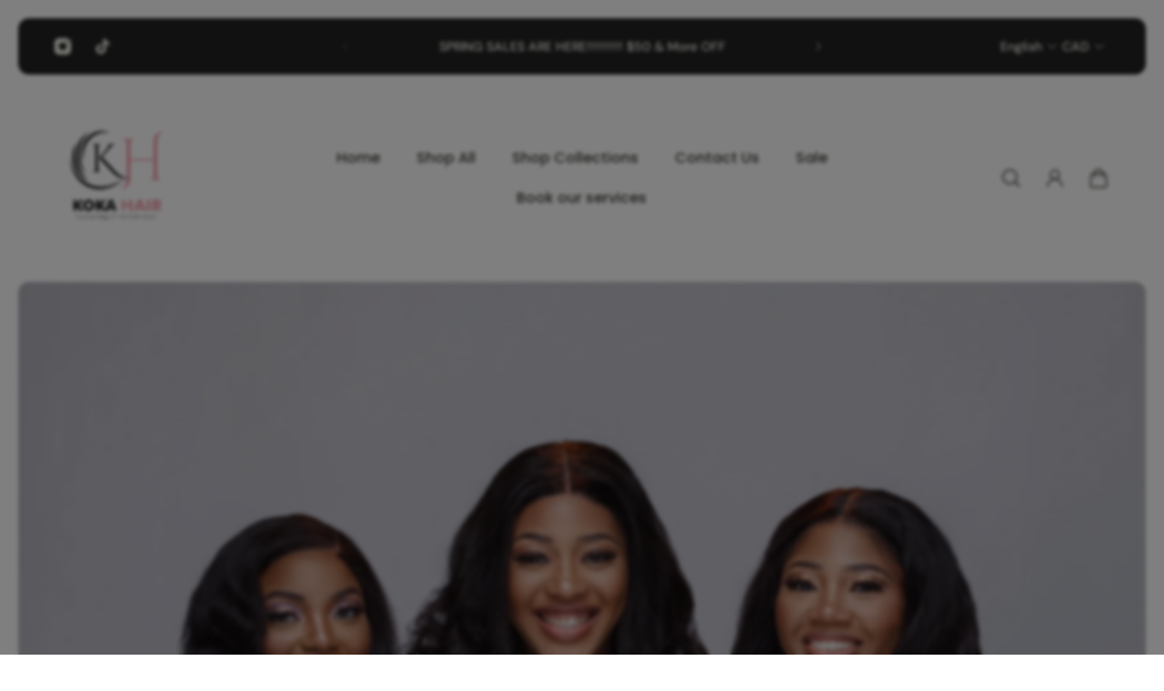

--- FILE ---
content_type: text/html; charset=utf-8
request_url: https://kokahair.ca/collections/best-seller
body_size: 51564
content:
<!doctype html>
<html lang='en'>
  <head>
    <meta charset='utf-8'>
    <meta http-equiv='X-UA-Compatible' content='IE=edge'>
    <meta name='viewport' content='width=device-width,initial-scale=1'>
    <meta name='theme-color' content='primary'><meta name='description' content='This is a collection of some of our most ordered wigs in the last year and our new collection as well. Wavy curls, deep curls, bouncy curls,'><meta property='og:site_name' content='KOKAHAIR'>
<meta property='og:url' content='https://kokahair.ca/collections/best-seller'>
<meta property='og:title' content='BEST SELLER'>
<meta property='og:type' content='product.group'>
<meta property='og:description' content='This is a collection of some of our most ordered wigs in the last year and our new collection as well. Wavy curls, deep curls, bouncy curls,'><meta
    property='og:image'
    content='http://kokahair.ca/cdn/shop/collections/ERN0917_b0d9f423-62bd-43ae-8ce2-c8e25fa14fdf.jpg?crop=center&height=3600&v=1691595584&width=3600'
  >
  <meta
    property='og:image:secure_url'
    content='https://kokahair.ca/cdn/shop/collections/ERN0917_b0d9f423-62bd-43ae-8ce2-c8e25fa14fdf.jpg?crop=center&height=3600&v=1691595584&width=3600'
  >
  <meta property='og:image:width' content='3600'>
  <meta property='og:image:height' content='3600'><meta name='twitter:card' content='summary_large_image'>
<meta name='twitter:title' content='BEST SELLER'>
<meta name='twitter:description' content='This is a collection of some of our most ordered wigs in the last year and our new collection as well. Wavy curls, deep curls, bouncy curls,'>

    <link rel='canonical' href='https://kokahair.ca/collections/best-seller'>
    <link rel='preconnect' href='https://cdn.shopify.com' crossorigin>
    <link rel='preconnect' href='https://fonts.shopifycdn.com' crossorigin>

    <title>
      BEST SELLER &ndash; KOKAHAIR</title>

    <style data-shopify>:root{/* product card */--gsc-product-card-title-font-family:Poppins, sans-serif;--gsc-product-card-title-font-style:normal;--gsc-product-card-title-font-weight:500;--gsc-product-card-title-transform:none;--gsc-product-card-title-letter-spacing:0px;--gsc-product-card-title-font-size:calc(1.4rem * 1.1);--gsc-product-card-title-line-height:calc(22 / 14);--gsc-product-card-price-font-size:var(--gsc-product-card-price-font-size-xs);--gsc-product-card-price-line-height:var(--gsc-product-card-price-line-height-xs);--gsc-product-card-price-font-weight:700;--gsc-product-sale-badge-background:rgba(218, 29, 60, 1.0);--gsc-product-sale-badge-color:rgba(45, 45, 45, 1.0);--gsc-product-sold-out-badge-background:255, 253, 245;--gsc-product-sold-out-badge-color:20, 20, 22;--gsc-product-custom-badge-1-background:rgba(255, 253, 245, 1.0);--gsc-product-custom-badge-1-color:rgba(59, 57, 51, 1.0);--gsc-product-custom-badge-2-background:rgba(93, 84, 163, 1.0);--gsc-product-custom-badge-2-color:rgba(255, 255, 255, 1.0);--gsc-product-custom-badge-3-background:rgba(163, 103, 84, 1.0);--gsc-product-custom-badge-3-color:rgba(255, 255, 255, 1.0);/* product and product card badges */--gsc-product-highlight-price-color:rgba(75, 135, 95, 1.0);--gsc-product-sale-amount-badge-background:rgba(218, 29, 60, 1.0);--gsc-product-sale-amount-badge-color:rgba(45, 45, 45, 1.0);/* cart icon in header */--gsc-header-cart-icon-background-color:#f0ff2e;--gsc-header-cart-icon-text-color:#3b3933;/* shipping bar */--gsc-free-shipping-bar-bg:59, 57, 51;--gsc-free-shipping-bar-gradient:linear-gradient(90deg, rgba(255, 167, 35, 1), rgba(165, 255, 51, 1) 100%);--gsc-free-shipping-bar-color:59, 57, 51;/* headings */--gsc-headings-font-family:Poppins, sans-serif;--gsc-headings-font-style:normal;--gsc-headings-font-weight:600;--gsc-headings-text-transform:none;--gsc-headings-letter-spacing:0px;--gsc-headings-word-spacing:0rem;/* body text */--gsc-body-font-family:"DM Sans", sans-serif;--gsc-body-font-style:normal;--gsc-body-font-weight:400;/* button */--gsc-button-font-family:"DM Sans", sans-serif;--gsc-button-font-style:normal;--gsc-button-font-weight:500;--gsc-button-letter-spacing:0px;--gsc-button-font-size:calc(1.4rem * 1.1);--gsc-button-line-height:calc(22 / 14);--gsc-button-text-transform:none;/* menu */--gsc-menu-font-family:Poppins, sans-serif;--gsc-menu-font-style:normal;--gsc-menu-font-weight:500;--gsc-menu-font-letter-spacing:0px;--gsc-menu-font-size:calc(var(--gsc-fz-11) * 1.0);--gsc-menu-line-height:calc(24 / 16);--gsc-menu-text-transform:none;/* icons */--gsc-blockquote-icon:url(//kokahair.ca/cdn/shop/t/7/assets/blockquote-icon_small.png?v=135287403125014426651710988710);/* container */--gsc-page-width:1400px;--gsc-aside-padding-size:20px;--gsc-default-card-image-ratio:var(--gsc-large-portrait-image-ratio);--gsc-default-shape-fill-mode:cover;}.color-default{--gsc-text-color:59, 57, 51;--gsc-background-color:255, 255, 255;--gsc-foreground-color:255, 255, 255;--gsc-border-color:240, 157, 172;--gsc-button-background-color:218, 101, 121;--gsc-button-text-color:255, 253, 245;--gsc-outline-button-background-color:218, 101, 121;--gsc-outline-button-text-color:255, 255, 255;--gsc-image-opacity-color:59, 57, 51;}body,.color-primary{--gsc-text-color:59, 57, 51;--gsc-background-color:255, 255, 255;--gsc-foreground-color:255, 255, 255;--gsc-border-color:240, 157, 172;--gsc-button-background-color:218, 101, 121;--gsc-button-text-color:255, 253, 245;--gsc-outline-button-background-color:218, 101, 121;--gsc-outline-button-text-color:255, 255, 255;--gsc-image-opacity-color:59, 57, 51;}.color-secondary{--gsc-text-color:59, 57, 51;--gsc-background-color:242, 239, 227;--gsc-foreground-color:236, 232, 218;--gsc-border-color:230, 225, 209;--gsc-button-background-color:218, 101, 121;--gsc-button-text-color:255, 255, 255;--gsc-outline-button-background-color:218, 101, 121;--gsc-outline-button-text-color:255, 255, 255;--gsc-image-opacity-color:59, 57, 51;}.color-custom-1{--gsc-text-color:255, 253, 245;--gsc-background-color:34, 34, 34;--gsc-foreground-color:45, 45, 45;--gsc-border-color:73, 73, 73;--gsc-button-background-color:218, 101, 121;--gsc-button-text-color:255, 255, 255;--gsc-outline-button-background-color:218, 101, 121;--gsc-outline-button-text-color:255, 253, 245;--gsc-image-opacity-color:34, 34, 34;}.color-custom-2{--gsc-text-color:59, 57, 51;--gsc-background-color:249, 255, 46;--gsc-foreground-color:255, 231, 19;--gsc-border-color:255, 239, 95;--gsc-button-background-color:135, 41, 255;--gsc-button-text-color:249, 255, 46;--gsc-outline-button-background-color:135, 41, 255;--gsc-outline-button-text-color:135, 41, 255;--gsc-image-opacity-color:249, 255, 46;}.color-custom-3{--gsc-text-color:243, 252, 129;--gsc-background-color:61, 70, 48;--gsc-foreground-color:37, 40, 43;--gsc-border-color:55, 62, 45;--gsc-button-background-color:255, 191, 26;--gsc-button-text-color:61, 70, 48;--gsc-outline-button-background-color:255, 191, 26;--gsc-outline-button-text-color:255, 191, 26;--gsc-image-opacity-color:44, 69, 52;}.color-white{--gsc-text-color:59, 57, 51;--gsc-background-color:255, 255, 255;--gsc-foreground-color:240, 157, 172;--gsc-border-color:255, 255, 255;--gsc-button-background-color:218, 101, 121;--gsc-button-text-color:255, 253, 245;--gsc-outline-button-background-color:255, 255, 255;--gsc-outline-button-text-color:225, 255, 62;--gsc-image-opacity-color:22, 25, 25;}.color-black{--gsc-text-color:255, 255, 255;--gsc-background-color:255, 255, 255;--gsc-foreground-color:254, 250, 232;--gsc-border-color:255, 229, 136;--gsc-button-background-color:240, 157, 172;--gsc-button-text-color:255, 255, 255;--gsc-outline-button-background-color:255, 131, 41;--gsc-outline-button-text-color:255, 131, 41;--gsc-image-opacity-color:255, 255, 255;}.color-custom-5{--gsc-text-color:240, 157, 172;--gsc-background-color:176, 65, 38;--gsc-foreground-color:255, 105, 58;--gsc-border-color:218, 90, 50;--gsc-button-background-color:240, 157, 172;--gsc-button-text-color:126, 46, 27;--gsc-outline-button-background-color:240, 157, 172;--gsc-outline-button-text-color:240, 157, 172;--gsc-image-opacity-color:65, 31, 22;}</style> 
    <link href="//kokahair.ca/cdn/shop/t/7/assets/bundle.js?v=159886421565849829281710988710" as="script" rel="preload">
    <link href="//kokahair.ca/cdn/shop/t/7/assets/bundle.css?v=8626451876372874831710988710" rel="stylesheet" type="text/css" media="all" />
    <link href="//kokahair.ca/cdn/shop/t/7/assets/prefers-reduced-motion-reduce.css?v=69290316538179836761710988710" rel="stylesheet" type="text/css" media="(prefers-reduced-motion: reduce)" />
    <link href="//kokahair.ca/cdn/shop/t/7/assets/screen-and-width-768-px.css?v=6307653160879016391710988710" rel="stylesheet" type="text/css" media="(max-width: 768px)" />
    <link href="//kokahair.ca/cdn/shop/t/7/assets/screen-min-width-768-px.css?v=88316683334324629281712734686" rel="stylesheet" type="text/css" media="(min-width: 768px)" />
    <link href="//kokahair.ca/cdn/shop/t/7/assets/screen-min-width-992-px.css?v=84823273835094111611710988710" rel="stylesheet" type="text/css" media="(min-width: 992px)" />
    <link href="//kokahair.ca/cdn/shop/t/7/assets/screen-min-width-1200-px.css?v=86239406715937675521710988710" rel="stylesheet" type="text/css" media="(min-width: 1200px)" />
    <link href="//kokahair.ca/cdn/shop/t/7/assets/screen-min-width-1400-px.css?v=156064956296715725331710988710" rel="stylesheet" type="text/css" media="(min-width: 1400px)" />
    <link rel='preload' as='font' href='//kokahair.ca/cdn/fonts/dm_sans/dmsans_n4.ec80bd4dd7e1a334c969c265873491ae56018d72.woff2' type='font/woff2' crossorigin><style data-shopify>
    @font-face {
  font-family: "DM Sans";
  font-weight: 400;
  font-style: normal;
  font-display: swap;
  src: url("//kokahair.ca/cdn/fonts/dm_sans/dmsans_n4.ec80bd4dd7e1a334c969c265873491ae56018d72.woff2") format("woff2"),
       url("//kokahair.ca/cdn/fonts/dm_sans/dmsans_n4.87bdd914d8a61247b911147ae68e754d695c58a6.woff") format("woff");
}


    @font-face {
  font-family: "DM Sans";
  font-weight: 300;
  font-style: normal;
  font-display: swap;
  src: url("//kokahair.ca/cdn/fonts/dm_sans/dmsans_n3.d218434bb518134511e5205d90c23cfb8a1b261b.woff2") format("woff2"),
       url("//kokahair.ca/cdn/fonts/dm_sans/dmsans_n3.0c324a11de656e0e3f656188ad5de9ff34f70c04.woff") format("woff");
}

    @font-face {
  font-family: "DM Sans";
  font-weight: 400;
  font-style: normal;
  font-display: swap;
  src: url("//kokahair.ca/cdn/fonts/dm_sans/dmsans_n4.ec80bd4dd7e1a334c969c265873491ae56018d72.woff2") format("woff2"),
       url("//kokahair.ca/cdn/fonts/dm_sans/dmsans_n4.87bdd914d8a61247b911147ae68e754d695c58a6.woff") format("woff");
}

    @font-face {
  font-family: "DM Sans";
  font-weight: 500;
  font-style: normal;
  font-display: swap;
  src: url("//kokahair.ca/cdn/fonts/dm_sans/dmsans_n5.8a0f1984c77eb7186ceb87c4da2173ff65eb012e.woff2") format("woff2"),
       url("//kokahair.ca/cdn/fonts/dm_sans/dmsans_n5.9ad2e755a89e15b3d6c53259daad5fc9609888e6.woff") format("woff");
}

    @font-face {
  font-family: "DM Sans";
  font-weight: 600;
  font-style: normal;
  font-display: swap;
  src: url("//kokahair.ca/cdn/fonts/dm_sans/dmsans_n6.70a2453ea926d613c6a2f89af05180d14b3a7c96.woff2") format("woff2"),
       url("//kokahair.ca/cdn/fonts/dm_sans/dmsans_n6.355605667bef215872257574b57fc097044f7e20.woff") format("woff");
}

    @font-face {
  font-family: "DM Sans";
  font-weight: 700;
  font-style: normal;
  font-display: swap;
  src: url("//kokahair.ca/cdn/fonts/dm_sans/dmsans_n7.97e21d81502002291ea1de8aefb79170c6946ce5.woff2") format("woff2"),
       url("//kokahair.ca/cdn/fonts/dm_sans/dmsans_n7.af5c214f5116410ca1d53a2090665620e78e2e1b.woff") format("woff");
}


    @font-face {
  font-family: "DM Sans";
  font-weight: 300;
  font-style: italic;
  font-display: swap;
  src: url("//kokahair.ca/cdn/fonts/dm_sans/dmsans_i3.cf32206a8995abc7c8c1c761d4057a4728acd370.woff2") format("woff2"),
       url("//kokahair.ca/cdn/fonts/dm_sans/dmsans_i3.b485aa24a097d5067a26fc4100ad5d538e05ee39.woff") format("woff");
}

    @font-face {
  font-family: "DM Sans";
  font-weight: 400;
  font-style: italic;
  font-display: swap;
  src: url("//kokahair.ca/cdn/fonts/dm_sans/dmsans_i4.b8fe05e69ee95d5a53155c346957d8cbf5081c1a.woff2") format("woff2"),
       url("//kokahair.ca/cdn/fonts/dm_sans/dmsans_i4.403fe28ee2ea63e142575c0aa47684d65f8c23a0.woff") format("woff");
}

    @font-face {
  font-family: "DM Sans";
  font-weight: 500;
  font-style: italic;
  font-display: swap;
  src: url("//kokahair.ca/cdn/fonts/dm_sans/dmsans_i5.8654104650c013677e3def7db9b31bfbaa34e59a.woff2") format("woff2"),
       url("//kokahair.ca/cdn/fonts/dm_sans/dmsans_i5.a0dc844d8a75a4232f255fc600ad5a295572bed9.woff") format("woff");
}

    @font-face {
  font-family: "DM Sans";
  font-weight: 600;
  font-style: italic;
  font-display: swap;
  src: url("//kokahair.ca/cdn/fonts/dm_sans/dmsans_i6.b7d5b35c5f29523529e1bf4a3d0de71a44a277b6.woff2") format("woff2"),
       url("//kokahair.ca/cdn/fonts/dm_sans/dmsans_i6.9b760cc5bdd17b4de2c70249ba49bd707f27a31b.woff") format("woff");
}

    @font-face {
  font-family: "DM Sans";
  font-weight: 700;
  font-style: italic;
  font-display: swap;
  src: url("//kokahair.ca/cdn/fonts/dm_sans/dmsans_i7.52b57f7d7342eb7255084623d98ab83fd96e7f9b.woff2") format("woff2"),
       url("//kokahair.ca/cdn/fonts/dm_sans/dmsans_i7.d5e14ef18a1d4a8ce78a4187580b4eb1759c2eda.woff") format("woff");
}

  </style>


<link rel='preload' as='font' href='//kokahair.ca/cdn/fonts/poppins/poppins_n6.aa29d4918bc243723d56b59572e18228ed0786f6.woff2' type='font/woff2' crossorigin><style data-shopify>
    @font-face {
  font-family: Poppins;
  font-weight: 600;
  font-style: normal;
  font-display: swap;
  src: url("//kokahair.ca/cdn/fonts/poppins/poppins_n6.aa29d4918bc243723d56b59572e18228ed0786f6.woff2") format("woff2"),
       url("//kokahair.ca/cdn/fonts/poppins/poppins_n6.5f815d845fe073750885d5b7e619ee00e8111208.woff") format("woff");
}


    @font-face {
  font-family: Poppins;
  font-weight: 300;
  font-style: normal;
  font-display: swap;
  src: url("//kokahair.ca/cdn/fonts/poppins/poppins_n3.05f58335c3209cce17da4f1f1ab324ebe2982441.woff2") format("woff2"),
       url("//kokahair.ca/cdn/fonts/poppins/poppins_n3.6971368e1f131d2c8ff8e3a44a36b577fdda3ff5.woff") format("woff");
}

    @font-face {
  font-family: Poppins;
  font-weight: 400;
  font-style: normal;
  font-display: swap;
  src: url("//kokahair.ca/cdn/fonts/poppins/poppins_n4.0ba78fa5af9b0e1a374041b3ceaadf0a43b41362.woff2") format("woff2"),
       url("//kokahair.ca/cdn/fonts/poppins/poppins_n4.214741a72ff2596839fc9760ee7a770386cf16ca.woff") format("woff");
}

    @font-face {
  font-family: Poppins;
  font-weight: 500;
  font-style: normal;
  font-display: swap;
  src: url("//kokahair.ca/cdn/fonts/poppins/poppins_n5.ad5b4b72b59a00358afc706450c864c3c8323842.woff2") format("woff2"),
       url("//kokahair.ca/cdn/fonts/poppins/poppins_n5.33757fdf985af2d24b32fcd84c9a09224d4b2c39.woff") format("woff");
}

    @font-face {
  font-family: Poppins;
  font-weight: 600;
  font-style: normal;
  font-display: swap;
  src: url("//kokahair.ca/cdn/fonts/poppins/poppins_n6.aa29d4918bc243723d56b59572e18228ed0786f6.woff2") format("woff2"),
       url("//kokahair.ca/cdn/fonts/poppins/poppins_n6.5f815d845fe073750885d5b7e619ee00e8111208.woff") format("woff");
}

    @font-face {
  font-family: Poppins;
  font-weight: 700;
  font-style: normal;
  font-display: swap;
  src: url("//kokahair.ca/cdn/fonts/poppins/poppins_n7.56758dcf284489feb014a026f3727f2f20a54626.woff2") format("woff2"),
       url("//kokahair.ca/cdn/fonts/poppins/poppins_n7.f34f55d9b3d3205d2cd6f64955ff4b36f0cfd8da.woff") format("woff");
}


    @font-face {
  font-family: Poppins;
  font-weight: 300;
  font-style: italic;
  font-display: swap;
  src: url("//kokahair.ca/cdn/fonts/poppins/poppins_i3.8536b4423050219f608e17f134fe9ea3b01ed890.woff2") format("woff2"),
       url("//kokahair.ca/cdn/fonts/poppins/poppins_i3.0f4433ada196bcabf726ed78f8e37e0995762f7f.woff") format("woff");
}

    @font-face {
  font-family: Poppins;
  font-weight: 400;
  font-style: italic;
  font-display: swap;
  src: url("//kokahair.ca/cdn/fonts/poppins/poppins_i4.846ad1e22474f856bd6b81ba4585a60799a9f5d2.woff2") format("woff2"),
       url("//kokahair.ca/cdn/fonts/poppins/poppins_i4.56b43284e8b52fc64c1fd271f289a39e8477e9ec.woff") format("woff");
}

    @font-face {
  font-family: Poppins;
  font-weight: 500;
  font-style: italic;
  font-display: swap;
  src: url("//kokahair.ca/cdn/fonts/poppins/poppins_i5.6acfce842c096080e34792078ef3cb7c3aad24d4.woff2") format("woff2"),
       url("//kokahair.ca/cdn/fonts/poppins/poppins_i5.a49113e4fe0ad7fd7716bd237f1602cbec299b3c.woff") format("woff");
}

    @font-face {
  font-family: Poppins;
  font-weight: 600;
  font-style: italic;
  font-display: swap;
  src: url("//kokahair.ca/cdn/fonts/poppins/poppins_i6.bb8044d6203f492888d626dafda3c2999253e8e9.woff2") format("woff2"),
       url("//kokahair.ca/cdn/fonts/poppins/poppins_i6.e233dec1a61b1e7dead9f920159eda42280a02c3.woff") format("woff");
}

    @font-face {
  font-family: Poppins;
  font-weight: 700;
  font-style: italic;
  font-display: swap;
  src: url("//kokahair.ca/cdn/fonts/poppins/poppins_i7.42fd71da11e9d101e1e6c7932199f925f9eea42d.woff2") format("woff2"),
       url("//kokahair.ca/cdn/fonts/poppins/poppins_i7.ec8499dbd7616004e21155106d13837fff4cf556.woff") format("woff");
}

  </style>








    <script>window.performance && window.performance.mark && window.performance.mark('shopify.content_for_header.start');</script><meta name="facebook-domain-verification" content="m1kgai6teplhlchij3jahtzpvez5kp">
<meta name="google-site-verification" content="38iDgcOl-efi-IuT3U1Q9JB1a_ipxc_v_N9l02KeiXA">
<meta id="shopify-digital-wallet" name="shopify-digital-wallet" content="/69968003371/digital_wallets/dialog">
<meta name="shopify-checkout-api-token" content="3fac51f5eb81cd8fea2227cdb43bb32f">
<meta id="in-context-paypal-metadata" data-shop-id="69968003371" data-venmo-supported="false" data-environment="production" data-locale="en_US" data-paypal-v4="true" data-currency="CAD">
<link rel="alternate" type="application/atom+xml" title="Feed" href="/collections/best-seller.atom" />
<link rel="next" href="/collections/best-seller?page=2">
<link rel="alternate" type="application/json+oembed" href="https://kokahair.ca/collections/best-seller.oembed">
<script async="async" src="/checkouts/internal/preloads.js?locale=en-CA"></script>
<link rel="preconnect" href="https://shop.app" crossorigin="anonymous">
<script async="async" src="https://shop.app/checkouts/internal/preloads.js?locale=en-CA&shop_id=69968003371" crossorigin="anonymous"></script>
<script id="apple-pay-shop-capabilities" type="application/json">{"shopId":69968003371,"countryCode":"CA","currencyCode":"CAD","merchantCapabilities":["supports3DS"],"merchantId":"gid:\/\/shopify\/Shop\/69968003371","merchantName":"KOKAHAIR","requiredBillingContactFields":["postalAddress","email"],"requiredShippingContactFields":["postalAddress","email"],"shippingType":"shipping","supportedNetworks":["visa","masterCard","amex","discover","interac","jcb"],"total":{"type":"pending","label":"KOKAHAIR","amount":"1.00"},"shopifyPaymentsEnabled":true,"supportsSubscriptions":true}</script>
<script id="shopify-features" type="application/json">{"accessToken":"3fac51f5eb81cd8fea2227cdb43bb32f","betas":["rich-media-storefront-analytics"],"domain":"kokahair.ca","predictiveSearch":true,"shopId":69968003371,"locale":"en"}</script>
<script>var Shopify = Shopify || {};
Shopify.shop = "kokahair.myshopify.com";
Shopify.locale = "en";
Shopify.currency = {"active":"CAD","rate":"1.0"};
Shopify.country = "CA";
Shopify.theme = {"name":"Aurora","id":166784336171,"schema_name":"Aurora","schema_version":"3.0.3","theme_store_id":1770,"role":"main"};
Shopify.theme.handle = "null";
Shopify.theme.style = {"id":null,"handle":null};
Shopify.cdnHost = "kokahair.ca/cdn";
Shopify.routes = Shopify.routes || {};
Shopify.routes.root = "/";</script>
<script type="module">!function(o){(o.Shopify=o.Shopify||{}).modules=!0}(window);</script>
<script>!function(o){function n(){var o=[];function n(){o.push(Array.prototype.slice.apply(arguments))}return n.q=o,n}var t=o.Shopify=o.Shopify||{};t.loadFeatures=n(),t.autoloadFeatures=n()}(window);</script>
<script>
  window.ShopifyPay = window.ShopifyPay || {};
  window.ShopifyPay.apiHost = "shop.app\/pay";
  window.ShopifyPay.redirectState = null;
</script>
<script id="shop-js-analytics" type="application/json">{"pageType":"collection"}</script>
<script defer="defer" async type="module" src="//kokahair.ca/cdn/shopifycloud/shop-js/modules/v2/client.init-shop-cart-sync_BdyHc3Nr.en.esm.js"></script>
<script defer="defer" async type="module" src="//kokahair.ca/cdn/shopifycloud/shop-js/modules/v2/chunk.common_Daul8nwZ.esm.js"></script>
<script type="module">
  await import("//kokahair.ca/cdn/shopifycloud/shop-js/modules/v2/client.init-shop-cart-sync_BdyHc3Nr.en.esm.js");
await import("//kokahair.ca/cdn/shopifycloud/shop-js/modules/v2/chunk.common_Daul8nwZ.esm.js");

  window.Shopify.SignInWithShop?.initShopCartSync?.({"fedCMEnabled":true,"windoidEnabled":true});

</script>
<script>
  window.Shopify = window.Shopify || {};
  if (!window.Shopify.featureAssets) window.Shopify.featureAssets = {};
  window.Shopify.featureAssets['shop-js'] = {"shop-cart-sync":["modules/v2/client.shop-cart-sync_QYOiDySF.en.esm.js","modules/v2/chunk.common_Daul8nwZ.esm.js"],"init-fed-cm":["modules/v2/client.init-fed-cm_DchLp9rc.en.esm.js","modules/v2/chunk.common_Daul8nwZ.esm.js"],"shop-button":["modules/v2/client.shop-button_OV7bAJc5.en.esm.js","modules/v2/chunk.common_Daul8nwZ.esm.js"],"init-windoid":["modules/v2/client.init-windoid_DwxFKQ8e.en.esm.js","modules/v2/chunk.common_Daul8nwZ.esm.js"],"shop-cash-offers":["modules/v2/client.shop-cash-offers_DWtL6Bq3.en.esm.js","modules/v2/chunk.common_Daul8nwZ.esm.js","modules/v2/chunk.modal_CQq8HTM6.esm.js"],"shop-toast-manager":["modules/v2/client.shop-toast-manager_CX9r1SjA.en.esm.js","modules/v2/chunk.common_Daul8nwZ.esm.js"],"init-shop-email-lookup-coordinator":["modules/v2/client.init-shop-email-lookup-coordinator_UhKnw74l.en.esm.js","modules/v2/chunk.common_Daul8nwZ.esm.js"],"pay-button":["modules/v2/client.pay-button_DzxNnLDY.en.esm.js","modules/v2/chunk.common_Daul8nwZ.esm.js"],"avatar":["modules/v2/client.avatar_BTnouDA3.en.esm.js"],"init-shop-cart-sync":["modules/v2/client.init-shop-cart-sync_BdyHc3Nr.en.esm.js","modules/v2/chunk.common_Daul8nwZ.esm.js"],"shop-login-button":["modules/v2/client.shop-login-button_D8B466_1.en.esm.js","modules/v2/chunk.common_Daul8nwZ.esm.js","modules/v2/chunk.modal_CQq8HTM6.esm.js"],"init-customer-accounts-sign-up":["modules/v2/client.init-customer-accounts-sign-up_C8fpPm4i.en.esm.js","modules/v2/client.shop-login-button_D8B466_1.en.esm.js","modules/v2/chunk.common_Daul8nwZ.esm.js","modules/v2/chunk.modal_CQq8HTM6.esm.js"],"init-shop-for-new-customer-accounts":["modules/v2/client.init-shop-for-new-customer-accounts_CVTO0Ztu.en.esm.js","modules/v2/client.shop-login-button_D8B466_1.en.esm.js","modules/v2/chunk.common_Daul8nwZ.esm.js","modules/v2/chunk.modal_CQq8HTM6.esm.js"],"init-customer-accounts":["modules/v2/client.init-customer-accounts_dRgKMfrE.en.esm.js","modules/v2/client.shop-login-button_D8B466_1.en.esm.js","modules/v2/chunk.common_Daul8nwZ.esm.js","modules/v2/chunk.modal_CQq8HTM6.esm.js"],"shop-follow-button":["modules/v2/client.shop-follow-button_CkZpjEct.en.esm.js","modules/v2/chunk.common_Daul8nwZ.esm.js","modules/v2/chunk.modal_CQq8HTM6.esm.js"],"lead-capture":["modules/v2/client.lead-capture_BntHBhfp.en.esm.js","modules/v2/chunk.common_Daul8nwZ.esm.js","modules/v2/chunk.modal_CQq8HTM6.esm.js"],"checkout-modal":["modules/v2/client.checkout-modal_CfxcYbTm.en.esm.js","modules/v2/chunk.common_Daul8nwZ.esm.js","modules/v2/chunk.modal_CQq8HTM6.esm.js"],"shop-login":["modules/v2/client.shop-login_Da4GZ2H6.en.esm.js","modules/v2/chunk.common_Daul8nwZ.esm.js","modules/v2/chunk.modal_CQq8HTM6.esm.js"],"payment-terms":["modules/v2/client.payment-terms_MV4M3zvL.en.esm.js","modules/v2/chunk.common_Daul8nwZ.esm.js","modules/v2/chunk.modal_CQq8HTM6.esm.js"]};
</script>
<script>(function() {
  var isLoaded = false;
  function asyncLoad() {
    if (isLoaded) return;
    isLoaded = true;
    var urls = ["https:\/\/toastibar-cdn.makeprosimp.com\/v1\/published\/81659\/b927ee3b22bb4d6d8def6d9c211d2c3d\/82\/app.js?v=1\u0026shop=kokahair.myshopify.com","https:\/\/cdn.nfcube.com\/instafeed-859868692a228677b8f82a9ddb3af463.js?shop=kokahair.myshopify.com"];
    for (var i = 0; i < urls.length; i++) {
      var s = document.createElement('script');
      s.type = 'text/javascript';
      s.async = true;
      s.src = urls[i];
      var x = document.getElementsByTagName('script')[0];
      x.parentNode.insertBefore(s, x);
    }
  };
  if(window.attachEvent) {
    window.attachEvent('onload', asyncLoad);
  } else {
    window.addEventListener('load', asyncLoad, false);
  }
})();</script>
<script id="__st">var __st={"a":69968003371,"offset":-18000,"reqid":"ab5a8f78-5557-4bd6-bad5-7200d8a86b41-1768995252","pageurl":"kokahair.ca\/collections\/best-seller","u":"29d9c64d09da","p":"collection","rtyp":"collection","rid":455631503659};</script>
<script>window.ShopifyPaypalV4VisibilityTracking = true;</script>
<script id="captcha-bootstrap">!function(){'use strict';const t='contact',e='account',n='new_comment',o=[[t,t],['blogs',n],['comments',n],[t,'customer']],c=[[e,'customer_login'],[e,'guest_login'],[e,'recover_customer_password'],[e,'create_customer']],r=t=>t.map((([t,e])=>`form[action*='/${t}']:not([data-nocaptcha='true']) input[name='form_type'][value='${e}']`)).join(','),a=t=>()=>t?[...document.querySelectorAll(t)].map((t=>t.form)):[];function s(){const t=[...o],e=r(t);return a(e)}const i='password',u='form_key',d=['recaptcha-v3-token','g-recaptcha-response','h-captcha-response',i],f=()=>{try{return window.sessionStorage}catch{return}},m='__shopify_v',_=t=>t.elements[u];function p(t,e,n=!1){try{const o=window.sessionStorage,c=JSON.parse(o.getItem(e)),{data:r}=function(t){const{data:e,action:n}=t;return t[m]||n?{data:e,action:n}:{data:t,action:n}}(c);for(const[e,n]of Object.entries(r))t.elements[e]&&(t.elements[e].value=n);n&&o.removeItem(e)}catch(o){console.error('form repopulation failed',{error:o})}}const l='form_type',E='cptcha';function T(t){t.dataset[E]=!0}const w=window,h=w.document,L='Shopify',v='ce_forms',y='captcha';let A=!1;((t,e)=>{const n=(g='f06e6c50-85a8-45c8-87d0-21a2b65856fe',I='https://cdn.shopify.com/shopifycloud/storefront-forms-hcaptcha/ce_storefront_forms_captcha_hcaptcha.v1.5.2.iife.js',D={infoText:'Protected by hCaptcha',privacyText:'Privacy',termsText:'Terms'},(t,e,n)=>{const o=w[L][v],c=o.bindForm;if(c)return c(t,g,e,D).then(n);var r;o.q.push([[t,g,e,D],n]),r=I,A||(h.body.append(Object.assign(h.createElement('script'),{id:'captcha-provider',async:!0,src:r})),A=!0)});var g,I,D;w[L]=w[L]||{},w[L][v]=w[L][v]||{},w[L][v].q=[],w[L][y]=w[L][y]||{},w[L][y].protect=function(t,e){n(t,void 0,e),T(t)},Object.freeze(w[L][y]),function(t,e,n,w,h,L){const[v,y,A,g]=function(t,e,n){const i=e?o:[],u=t?c:[],d=[...i,...u],f=r(d),m=r(i),_=r(d.filter((([t,e])=>n.includes(e))));return[a(f),a(m),a(_),s()]}(w,h,L),I=t=>{const e=t.target;return e instanceof HTMLFormElement?e:e&&e.form},D=t=>v().includes(t);t.addEventListener('submit',(t=>{const e=I(t);if(!e)return;const n=D(e)&&!e.dataset.hcaptchaBound&&!e.dataset.recaptchaBound,o=_(e),c=g().includes(e)&&(!o||!o.value);(n||c)&&t.preventDefault(),c&&!n&&(function(t){try{if(!f())return;!function(t){const e=f();if(!e)return;const n=_(t);if(!n)return;const o=n.value;o&&e.removeItem(o)}(t);const e=Array.from(Array(32),(()=>Math.random().toString(36)[2])).join('');!function(t,e){_(t)||t.append(Object.assign(document.createElement('input'),{type:'hidden',name:u})),t.elements[u].value=e}(t,e),function(t,e){const n=f();if(!n)return;const o=[...t.querySelectorAll(`input[type='${i}']`)].map((({name:t})=>t)),c=[...d,...o],r={};for(const[a,s]of new FormData(t).entries())c.includes(a)||(r[a]=s);n.setItem(e,JSON.stringify({[m]:1,action:t.action,data:r}))}(t,e)}catch(e){console.error('failed to persist form',e)}}(e),e.submit())}));const S=(t,e)=>{t&&!t.dataset[E]&&(n(t,e.some((e=>e===t))),T(t))};for(const o of['focusin','change'])t.addEventListener(o,(t=>{const e=I(t);D(e)&&S(e,y())}));const B=e.get('form_key'),M=e.get(l),P=B&&M;t.addEventListener('DOMContentLoaded',(()=>{const t=y();if(P)for(const e of t)e.elements[l].value===M&&p(e,B);[...new Set([...A(),...v().filter((t=>'true'===t.dataset.shopifyCaptcha))])].forEach((e=>S(e,t)))}))}(h,new URLSearchParams(w.location.search),n,t,e,['guest_login'])})(!0,!0)}();</script>
<script integrity="sha256-4kQ18oKyAcykRKYeNunJcIwy7WH5gtpwJnB7kiuLZ1E=" data-source-attribution="shopify.loadfeatures" defer="defer" src="//kokahair.ca/cdn/shopifycloud/storefront/assets/storefront/load_feature-a0a9edcb.js" crossorigin="anonymous"></script>
<script crossorigin="anonymous" defer="defer" src="//kokahair.ca/cdn/shopifycloud/storefront/assets/shopify_pay/storefront-65b4c6d7.js?v=20250812"></script>
<script data-source-attribution="shopify.dynamic_checkout.dynamic.init">var Shopify=Shopify||{};Shopify.PaymentButton=Shopify.PaymentButton||{isStorefrontPortableWallets:!0,init:function(){window.Shopify.PaymentButton.init=function(){};var t=document.createElement("script");t.src="https://kokahair.ca/cdn/shopifycloud/portable-wallets/latest/portable-wallets.en.js",t.type="module",document.head.appendChild(t)}};
</script>
<script data-source-attribution="shopify.dynamic_checkout.buyer_consent">
  function portableWalletsHideBuyerConsent(e){var t=document.getElementById("shopify-buyer-consent"),n=document.getElementById("shopify-subscription-policy-button");t&&n&&(t.classList.add("hidden"),t.setAttribute("aria-hidden","true"),n.removeEventListener("click",e))}function portableWalletsShowBuyerConsent(e){var t=document.getElementById("shopify-buyer-consent"),n=document.getElementById("shopify-subscription-policy-button");t&&n&&(t.classList.remove("hidden"),t.removeAttribute("aria-hidden"),n.addEventListener("click",e))}window.Shopify?.PaymentButton&&(window.Shopify.PaymentButton.hideBuyerConsent=portableWalletsHideBuyerConsent,window.Shopify.PaymentButton.showBuyerConsent=portableWalletsShowBuyerConsent);
</script>
<script data-source-attribution="shopify.dynamic_checkout.cart.bootstrap">document.addEventListener("DOMContentLoaded",(function(){function t(){return document.querySelector("shopify-accelerated-checkout-cart, shopify-accelerated-checkout")}if(t())Shopify.PaymentButton.init();else{new MutationObserver((function(e,n){t()&&(Shopify.PaymentButton.init(),n.disconnect())})).observe(document.body,{childList:!0,subtree:!0})}}));
</script>
<link id="shopify-accelerated-checkout-styles" rel="stylesheet" media="screen" href="https://kokahair.ca/cdn/shopifycloud/portable-wallets/latest/accelerated-checkout-backwards-compat.css" crossorigin="anonymous">
<style id="shopify-accelerated-checkout-cart">
        #shopify-buyer-consent {
  margin-top: 1em;
  display: inline-block;
  width: 100%;
}

#shopify-buyer-consent.hidden {
  display: none;
}

#shopify-subscription-policy-button {
  background: none;
  border: none;
  padding: 0;
  text-decoration: underline;
  font-size: inherit;
  cursor: pointer;
}

#shopify-subscription-policy-button::before {
  box-shadow: none;
}

      </style>

<script>window.performance && window.performance.mark && window.performance.mark('shopify.content_for_header.end');</script>
  
<!-- BEGIN app block: shopify://apps/pagefly-page-builder/blocks/app-embed/83e179f7-59a0-4589-8c66-c0dddf959200 -->

<!-- BEGIN app snippet: pagefly-cro-ab-testing-main -->







<script>
  ;(function () {
    const url = new URL(window.location)
    const viewParam = url.searchParams.get('view')
    if (viewParam && viewParam.includes('variant-pf-')) {
      url.searchParams.set('pf_v', viewParam)
      url.searchParams.delete('view')
      window.history.replaceState({}, '', url)
    }
  })()
</script>



<script type='module'>
  
  window.PAGEFLY_CRO = window.PAGEFLY_CRO || {}

  window.PAGEFLY_CRO['data_debug'] = {
    original_template_suffix: "all_collections",
    allow_ab_test: false,
    ab_test_start_time: 0,
    ab_test_end_time: 0,
    today_date_time: 1768995253000,
  }
  window.PAGEFLY_CRO['GA4'] = { enabled: false}
</script>

<!-- END app snippet -->








  <script src='https://cdn.shopify.com/extensions/019bb4f9-aed6-78a3-be91-e9d44663e6bf/pagefly-page-builder-215/assets/pagefly-helper.js' defer='defer'></script>

  <script src='https://cdn.shopify.com/extensions/019bb4f9-aed6-78a3-be91-e9d44663e6bf/pagefly-page-builder-215/assets/pagefly-general-helper.js' defer='defer'></script>

  <script src='https://cdn.shopify.com/extensions/019bb4f9-aed6-78a3-be91-e9d44663e6bf/pagefly-page-builder-215/assets/pagefly-snap-slider.js' defer='defer'></script>

  <script src='https://cdn.shopify.com/extensions/019bb4f9-aed6-78a3-be91-e9d44663e6bf/pagefly-page-builder-215/assets/pagefly-slideshow-v3.js' defer='defer'></script>

  <script src='https://cdn.shopify.com/extensions/019bb4f9-aed6-78a3-be91-e9d44663e6bf/pagefly-page-builder-215/assets/pagefly-slideshow-v4.js' defer='defer'></script>

  <script src='https://cdn.shopify.com/extensions/019bb4f9-aed6-78a3-be91-e9d44663e6bf/pagefly-page-builder-215/assets/pagefly-glider.js' defer='defer'></script>

  <script src='https://cdn.shopify.com/extensions/019bb4f9-aed6-78a3-be91-e9d44663e6bf/pagefly-page-builder-215/assets/pagefly-slideshow-v1-v2.js' defer='defer'></script>

  <script src='https://cdn.shopify.com/extensions/019bb4f9-aed6-78a3-be91-e9d44663e6bf/pagefly-page-builder-215/assets/pagefly-product-media.js' defer='defer'></script>

  <script src='https://cdn.shopify.com/extensions/019bb4f9-aed6-78a3-be91-e9d44663e6bf/pagefly-page-builder-215/assets/pagefly-product.js' defer='defer'></script>


<script id='pagefly-helper-data' type='application/json'>
  {
    "page_optimization": {
      "assets_prefetching": false
    },
    "elements_asset_mapper": {
      "Accordion": "https://cdn.shopify.com/extensions/019bb4f9-aed6-78a3-be91-e9d44663e6bf/pagefly-page-builder-215/assets/pagefly-accordion.js",
      "Accordion3": "https://cdn.shopify.com/extensions/019bb4f9-aed6-78a3-be91-e9d44663e6bf/pagefly-page-builder-215/assets/pagefly-accordion3.js",
      "CountDown": "https://cdn.shopify.com/extensions/019bb4f9-aed6-78a3-be91-e9d44663e6bf/pagefly-page-builder-215/assets/pagefly-countdown.js",
      "GMap1": "https://cdn.shopify.com/extensions/019bb4f9-aed6-78a3-be91-e9d44663e6bf/pagefly-page-builder-215/assets/pagefly-gmap.js",
      "GMap2": "https://cdn.shopify.com/extensions/019bb4f9-aed6-78a3-be91-e9d44663e6bf/pagefly-page-builder-215/assets/pagefly-gmap.js",
      "GMapBasicV2": "https://cdn.shopify.com/extensions/019bb4f9-aed6-78a3-be91-e9d44663e6bf/pagefly-page-builder-215/assets/pagefly-gmap.js",
      "GMapAdvancedV2": "https://cdn.shopify.com/extensions/019bb4f9-aed6-78a3-be91-e9d44663e6bf/pagefly-page-builder-215/assets/pagefly-gmap.js",
      "HTML.Video": "https://cdn.shopify.com/extensions/019bb4f9-aed6-78a3-be91-e9d44663e6bf/pagefly-page-builder-215/assets/pagefly-htmlvideo.js",
      "HTML.Video2": "https://cdn.shopify.com/extensions/019bb4f9-aed6-78a3-be91-e9d44663e6bf/pagefly-page-builder-215/assets/pagefly-htmlvideo2.js",
      "HTML.Video3": "https://cdn.shopify.com/extensions/019bb4f9-aed6-78a3-be91-e9d44663e6bf/pagefly-page-builder-215/assets/pagefly-htmlvideo2.js",
      "BackgroundVideo": "https://cdn.shopify.com/extensions/019bb4f9-aed6-78a3-be91-e9d44663e6bf/pagefly-page-builder-215/assets/pagefly-htmlvideo2.js",
      "Instagram": "https://cdn.shopify.com/extensions/019bb4f9-aed6-78a3-be91-e9d44663e6bf/pagefly-page-builder-215/assets/pagefly-instagram.js",
      "Instagram2": "https://cdn.shopify.com/extensions/019bb4f9-aed6-78a3-be91-e9d44663e6bf/pagefly-page-builder-215/assets/pagefly-instagram.js",
      "Insta3": "https://cdn.shopify.com/extensions/019bb4f9-aed6-78a3-be91-e9d44663e6bf/pagefly-page-builder-215/assets/pagefly-instagram3.js",
      "Tabs": "https://cdn.shopify.com/extensions/019bb4f9-aed6-78a3-be91-e9d44663e6bf/pagefly-page-builder-215/assets/pagefly-tab.js",
      "Tabs3": "https://cdn.shopify.com/extensions/019bb4f9-aed6-78a3-be91-e9d44663e6bf/pagefly-page-builder-215/assets/pagefly-tab3.js",
      "ProductBox": "https://cdn.shopify.com/extensions/019bb4f9-aed6-78a3-be91-e9d44663e6bf/pagefly-page-builder-215/assets/pagefly-cart.js",
      "FBPageBox2": "https://cdn.shopify.com/extensions/019bb4f9-aed6-78a3-be91-e9d44663e6bf/pagefly-page-builder-215/assets/pagefly-facebook.js",
      "FBLikeButton2": "https://cdn.shopify.com/extensions/019bb4f9-aed6-78a3-be91-e9d44663e6bf/pagefly-page-builder-215/assets/pagefly-facebook.js",
      "TwitterFeed2": "https://cdn.shopify.com/extensions/019bb4f9-aed6-78a3-be91-e9d44663e6bf/pagefly-page-builder-215/assets/pagefly-twitter.js",
      "Paragraph4": "https://cdn.shopify.com/extensions/019bb4f9-aed6-78a3-be91-e9d44663e6bf/pagefly-page-builder-215/assets/pagefly-paragraph4.js",

      "AliReviews": "https://cdn.shopify.com/extensions/019bb4f9-aed6-78a3-be91-e9d44663e6bf/pagefly-page-builder-215/assets/pagefly-3rd-elements.js",
      "BackInStock": "https://cdn.shopify.com/extensions/019bb4f9-aed6-78a3-be91-e9d44663e6bf/pagefly-page-builder-215/assets/pagefly-3rd-elements.js",
      "GloboBackInStock": "https://cdn.shopify.com/extensions/019bb4f9-aed6-78a3-be91-e9d44663e6bf/pagefly-page-builder-215/assets/pagefly-3rd-elements.js",
      "GrowaveWishlist": "https://cdn.shopify.com/extensions/019bb4f9-aed6-78a3-be91-e9d44663e6bf/pagefly-page-builder-215/assets/pagefly-3rd-elements.js",
      "InfiniteOptionsShopPad": "https://cdn.shopify.com/extensions/019bb4f9-aed6-78a3-be91-e9d44663e6bf/pagefly-page-builder-215/assets/pagefly-3rd-elements.js",
      "InkybayProductPersonalizer": "https://cdn.shopify.com/extensions/019bb4f9-aed6-78a3-be91-e9d44663e6bf/pagefly-page-builder-215/assets/pagefly-3rd-elements.js",
      "LimeSpot": "https://cdn.shopify.com/extensions/019bb4f9-aed6-78a3-be91-e9d44663e6bf/pagefly-page-builder-215/assets/pagefly-3rd-elements.js",
      "Loox": "https://cdn.shopify.com/extensions/019bb4f9-aed6-78a3-be91-e9d44663e6bf/pagefly-page-builder-215/assets/pagefly-3rd-elements.js",
      "Opinew": "https://cdn.shopify.com/extensions/019bb4f9-aed6-78a3-be91-e9d44663e6bf/pagefly-page-builder-215/assets/pagefly-3rd-elements.js",
      "Powr": "https://cdn.shopify.com/extensions/019bb4f9-aed6-78a3-be91-e9d44663e6bf/pagefly-page-builder-215/assets/pagefly-3rd-elements.js",
      "ProductReviews": "https://cdn.shopify.com/extensions/019bb4f9-aed6-78a3-be91-e9d44663e6bf/pagefly-page-builder-215/assets/pagefly-3rd-elements.js",
      "PushOwl": "https://cdn.shopify.com/extensions/019bb4f9-aed6-78a3-be91-e9d44663e6bf/pagefly-page-builder-215/assets/pagefly-3rd-elements.js",
      "ReCharge": "https://cdn.shopify.com/extensions/019bb4f9-aed6-78a3-be91-e9d44663e6bf/pagefly-page-builder-215/assets/pagefly-3rd-elements.js",
      "Rivyo": "https://cdn.shopify.com/extensions/019bb4f9-aed6-78a3-be91-e9d44663e6bf/pagefly-page-builder-215/assets/pagefly-3rd-elements.js",
      "TrackingMore": "https://cdn.shopify.com/extensions/019bb4f9-aed6-78a3-be91-e9d44663e6bf/pagefly-page-builder-215/assets/pagefly-3rd-elements.js",
      "Vitals": "https://cdn.shopify.com/extensions/019bb4f9-aed6-78a3-be91-e9d44663e6bf/pagefly-page-builder-215/assets/pagefly-3rd-elements.js",
      "Wiser": "https://cdn.shopify.com/extensions/019bb4f9-aed6-78a3-be91-e9d44663e6bf/pagefly-page-builder-215/assets/pagefly-3rd-elements.js"
    },
    "custom_elements_mapper": {
      "pf-click-action-element": "https://cdn.shopify.com/extensions/019bb4f9-aed6-78a3-be91-e9d44663e6bf/pagefly-page-builder-215/assets/pagefly-click-action-element.js",
      "pf-dialog-element": "https://cdn.shopify.com/extensions/019bb4f9-aed6-78a3-be91-e9d44663e6bf/pagefly-page-builder-215/assets/pagefly-dialog-element.js"
    }
  }
</script>


<!-- END app block --><!-- BEGIN app block: shopify://apps/klaviyo-email-marketing-sms/blocks/klaviyo-onsite-embed/2632fe16-c075-4321-a88b-50b567f42507 -->












  <script async src="https://static.klaviyo.com/onsite/js/Xy5Lgd/klaviyo.js?company_id=Xy5Lgd"></script>
  <script>!function(){if(!window.klaviyo){window._klOnsite=window._klOnsite||[];try{window.klaviyo=new Proxy({},{get:function(n,i){return"push"===i?function(){var n;(n=window._klOnsite).push.apply(n,arguments)}:function(){for(var n=arguments.length,o=new Array(n),w=0;w<n;w++)o[w]=arguments[w];var t="function"==typeof o[o.length-1]?o.pop():void 0,e=new Promise((function(n){window._klOnsite.push([i].concat(o,[function(i){t&&t(i),n(i)}]))}));return e}}})}catch(n){window.klaviyo=window.klaviyo||[],window.klaviyo.push=function(){var n;(n=window._klOnsite).push.apply(n,arguments)}}}}();</script>

  




  <script>
    window.klaviyoReviewsProductDesignMode = false
  </script>







<!-- END app block --><!-- BEGIN app block: shopify://apps/judge-me-reviews/blocks/judgeme_core/61ccd3b1-a9f2-4160-9fe9-4fec8413e5d8 --><!-- Start of Judge.me Core -->






<link rel="dns-prefetch" href="https://cdnwidget.judge.me">
<link rel="dns-prefetch" href="https://cdn.judge.me">
<link rel="dns-prefetch" href="https://cdn1.judge.me">
<link rel="dns-prefetch" href="https://api.judge.me">

<script data-cfasync='false' class='jdgm-settings-script'>window.jdgmSettings={"pagination":5,"disable_web_reviews":false,"badge_no_review_text":"No reviews","badge_n_reviews_text":"{{ n }} review/reviews","hide_badge_preview_if_no_reviews":true,"badge_hide_text":false,"enforce_center_preview_badge":false,"widget_title":"Customer Reviews","widget_open_form_text":"Write a review","widget_close_form_text":"Cancel review","widget_refresh_page_text":"Refresh page","widget_summary_text":"Based on {{ number_of_reviews }} review/reviews","widget_no_review_text":"Be the first to write a review","widget_name_field_text":"Display name","widget_verified_name_field_text":"Verified Name (public)","widget_name_placeholder_text":"Display name","widget_required_field_error_text":"This field is required.","widget_email_field_text":"Email address","widget_verified_email_field_text":"Verified Email (private, can not be edited)","widget_email_placeholder_text":"Your email address","widget_email_field_error_text":"Please enter a valid email address.","widget_rating_field_text":"Rating","widget_review_title_field_text":"Review Title","widget_review_title_placeholder_text":"Give your review a title","widget_review_body_field_text":"Review content","widget_review_body_placeholder_text":"Start writing here...","widget_pictures_field_text":"Picture/Video (optional)","widget_submit_review_text":"Submit Review","widget_submit_verified_review_text":"Submit Verified Review","widget_submit_success_msg_with_auto_publish":"Thank you! Please refresh the page in a few moments to see your review. You can remove or edit your review by logging into \u003ca href='https://judge.me/login' target='_blank' rel='nofollow noopener'\u003eJudge.me\u003c/a\u003e","widget_submit_success_msg_no_auto_publish":"Thank you! Your review will be published as soon as it is approved by the shop admin. You can remove or edit your review by logging into \u003ca href='https://judge.me/login' target='_blank' rel='nofollow noopener'\u003eJudge.me\u003c/a\u003e","widget_show_default_reviews_out_of_total_text":"Showing {{ n_reviews_shown }} out of {{ n_reviews }} reviews.","widget_show_all_link_text":"Show all","widget_show_less_link_text":"Show less","widget_author_said_text":"{{ reviewer_name }} said:","widget_days_text":"{{ n }} days ago","widget_weeks_text":"{{ n }} week/weeks ago","widget_months_text":"{{ n }} month/months ago","widget_years_text":"{{ n }} year/years ago","widget_yesterday_text":"Yesterday","widget_today_text":"Today","widget_replied_text":"\u003e\u003e {{ shop_name }} replied:","widget_read_more_text":"Read more","widget_reviewer_name_as_initial":"","widget_rating_filter_color":"#fbcd0a","widget_rating_filter_see_all_text":"See all reviews","widget_sorting_most_recent_text":"Most Recent","widget_sorting_highest_rating_text":"Highest Rating","widget_sorting_lowest_rating_text":"Lowest Rating","widget_sorting_with_pictures_text":"Only Pictures","widget_sorting_most_helpful_text":"Most Helpful","widget_open_question_form_text":"Ask a question","widget_reviews_subtab_text":"Reviews","widget_questions_subtab_text":"Questions","widget_question_label_text":"Question","widget_answer_label_text":"Answer","widget_question_placeholder_text":"Write your question here","widget_submit_question_text":"Submit Question","widget_question_submit_success_text":"Thank you for your question! We will notify you once it gets answered.","verified_badge_text":"Verified","verified_badge_bg_color":"","verified_badge_text_color":"","verified_badge_placement":"left-of-reviewer-name","widget_review_max_height":"","widget_hide_border":false,"widget_social_share":false,"widget_thumb":false,"widget_review_location_show":false,"widget_location_format":"","all_reviews_include_out_of_store_products":true,"all_reviews_out_of_store_text":"(out of store)","all_reviews_pagination":100,"all_reviews_product_name_prefix_text":"about","enable_review_pictures":true,"enable_question_anwser":false,"widget_theme":"default","review_date_format":"mm/dd/yyyy","default_sort_method":"most-recent","widget_product_reviews_subtab_text":"Product Reviews","widget_shop_reviews_subtab_text":"Shop Reviews","widget_other_products_reviews_text":"Reviews for other products","widget_store_reviews_subtab_text":"Store reviews","widget_no_store_reviews_text":"This store hasn't received any reviews yet","widget_web_restriction_product_reviews_text":"This product hasn't received any reviews yet","widget_no_items_text":"No items found","widget_show_more_text":"Show more","widget_write_a_store_review_text":"Write a Store Review","widget_other_languages_heading":"Reviews in Other Languages","widget_translate_review_text":"Translate review to {{ language }}","widget_translating_review_text":"Translating...","widget_show_original_translation_text":"Show original ({{ language }})","widget_translate_review_failed_text":"Review couldn't be translated.","widget_translate_review_retry_text":"Retry","widget_translate_review_try_again_later_text":"Try again later","show_product_url_for_grouped_product":false,"widget_sorting_pictures_first_text":"Pictures First","show_pictures_on_all_rev_page_mobile":false,"show_pictures_on_all_rev_page_desktop":false,"floating_tab_hide_mobile_install_preference":false,"floating_tab_button_name":"★ Reviews","floating_tab_title":"Let customers speak for us","floating_tab_button_color":"","floating_tab_button_background_color":"","floating_tab_url":"","floating_tab_url_enabled":false,"floating_tab_tab_style":"text","all_reviews_text_badge_text":"Customers rate us {{ shop.metafields.judgeme.all_reviews_rating | round: 1 }}/5 based on {{ shop.metafields.judgeme.all_reviews_count }} reviews.","all_reviews_text_badge_text_branded_style":"{{ shop.metafields.judgeme.all_reviews_rating | round: 1 }} out of 5 stars based on {{ shop.metafields.judgeme.all_reviews_count }} reviews","is_all_reviews_text_badge_a_link":false,"show_stars_for_all_reviews_text_badge":false,"all_reviews_text_badge_url":"","all_reviews_text_style":"text","all_reviews_text_color_style":"judgeme_brand_color","all_reviews_text_color":"#108474","all_reviews_text_show_jm_brand":true,"featured_carousel_show_header":true,"featured_carousel_title":"LET CUSTOMERS SPEAK FOR US","testimonials_carousel_title":"Customers are saying","videos_carousel_title":"Real customer stories","cards_carousel_title":"Customers are saying","featured_carousel_count_text":"from {{ n }} reviews","featured_carousel_add_link_to_all_reviews_page":false,"featured_carousel_url":"","featured_carousel_show_images":true,"featured_carousel_autoslide_interval":5,"featured_carousel_arrows_on_the_sides":false,"featured_carousel_height":250,"featured_carousel_width":80,"featured_carousel_image_size":0,"featured_carousel_image_height":250,"featured_carousel_arrow_color":"#eeeeee","verified_count_badge_style":"vintage","verified_count_badge_orientation":"horizontal","verified_count_badge_color_style":"judgeme_brand_color","verified_count_badge_color":"#108474","is_verified_count_badge_a_link":false,"verified_count_badge_url":"","verified_count_badge_show_jm_brand":true,"widget_rating_preset_default":5,"widget_first_sub_tab":"product-reviews","widget_show_histogram":true,"widget_histogram_use_custom_color":false,"widget_pagination_use_custom_color":false,"widget_star_use_custom_color":false,"widget_verified_badge_use_custom_color":false,"widget_write_review_use_custom_color":false,"picture_reminder_submit_button":"Upload Pictures","enable_review_videos":false,"mute_video_by_default":false,"widget_sorting_videos_first_text":"Videos First","widget_review_pending_text":"Pending","featured_carousel_items_for_large_screen":3,"social_share_options_order":"Facebook,Twitter","remove_microdata_snippet":true,"disable_json_ld":false,"enable_json_ld_products":false,"preview_badge_show_question_text":false,"preview_badge_no_question_text":"No questions","preview_badge_n_question_text":"{{ number_of_questions }} question/questions","qa_badge_show_icon":false,"qa_badge_position":"same-row","remove_judgeme_branding":false,"widget_add_search_bar":false,"widget_search_bar_placeholder":"Search","widget_sorting_verified_only_text":"Verified only","featured_carousel_theme":"default","featured_carousel_show_rating":true,"featured_carousel_show_title":true,"featured_carousel_show_body":true,"featured_carousel_show_date":false,"featured_carousel_show_reviewer":true,"featured_carousel_show_product":false,"featured_carousel_header_background_color":"#108474","featured_carousel_header_text_color":"#ffffff","featured_carousel_name_product_separator":"reviewed","featured_carousel_full_star_background":"#108474","featured_carousel_empty_star_background":"#dadada","featured_carousel_vertical_theme_background":"#f9fafb","featured_carousel_verified_badge_enable":true,"featured_carousel_verified_badge_color":"#108474","featured_carousel_border_style":"round","featured_carousel_review_line_length_limit":3,"featured_carousel_more_reviews_button_text":"Read more reviews","featured_carousel_view_product_button_text":"View product","all_reviews_page_load_reviews_on":"scroll","all_reviews_page_load_more_text":"Load More Reviews","disable_fb_tab_reviews":false,"enable_ajax_cdn_cache":false,"widget_public_name_text":"displayed publicly like","default_reviewer_name":"John Smith","default_reviewer_name_has_non_latin":true,"widget_reviewer_anonymous":"Anonymous","medals_widget_title":"Judge.me Review Medals","medals_widget_background_color":"#f9fafb","medals_widget_position":"footer_all_pages","medals_widget_border_color":"#f9fafb","medals_widget_verified_text_position":"left","medals_widget_use_monochromatic_version":false,"medals_widget_elements_color":"#108474","show_reviewer_avatar":true,"widget_invalid_yt_video_url_error_text":"Not a YouTube video URL","widget_max_length_field_error_text":"Please enter no more than {0} characters.","widget_show_country_flag":false,"widget_show_collected_via_shop_app":true,"widget_verified_by_shop_badge_style":"light","widget_verified_by_shop_text":"Verified by Shop","widget_show_photo_gallery":false,"widget_load_with_code_splitting":true,"widget_ugc_install_preference":false,"widget_ugc_title":"Made by us, Shared by you","widget_ugc_subtitle":"Tag us to see your picture featured in our page","widget_ugc_arrows_color":"#ffffff","widget_ugc_primary_button_text":"Buy Now","widget_ugc_primary_button_background_color":"#108474","widget_ugc_primary_button_text_color":"#ffffff","widget_ugc_primary_button_border_width":"0","widget_ugc_primary_button_border_style":"none","widget_ugc_primary_button_border_color":"#108474","widget_ugc_primary_button_border_radius":"25","widget_ugc_secondary_button_text":"Load More","widget_ugc_secondary_button_background_color":"#ffffff","widget_ugc_secondary_button_text_color":"#108474","widget_ugc_secondary_button_border_width":"2","widget_ugc_secondary_button_border_style":"solid","widget_ugc_secondary_button_border_color":"#108474","widget_ugc_secondary_button_border_radius":"25","widget_ugc_reviews_button_text":"View Reviews","widget_ugc_reviews_button_background_color":"#ffffff","widget_ugc_reviews_button_text_color":"#108474","widget_ugc_reviews_button_border_width":"2","widget_ugc_reviews_button_border_style":"solid","widget_ugc_reviews_button_border_color":"#108474","widget_ugc_reviews_button_border_radius":"25","widget_ugc_reviews_button_link_to":"judgeme-reviews-page","widget_ugc_show_post_date":true,"widget_ugc_max_width":"800","widget_rating_metafield_value_type":true,"widget_primary_color":"#f09dac","widget_enable_secondary_color":false,"widget_secondary_color":"#edf5f5","widget_summary_average_rating_text":"{{ average_rating }} out of 5","widget_media_grid_title":"Customer photos \u0026 videos","widget_media_grid_see_more_text":"See more","widget_round_style":false,"widget_show_product_medals":true,"widget_verified_by_judgeme_text":"Verified by Judge.me","widget_show_store_medals":true,"widget_verified_by_judgeme_text_in_store_medals":"Verified by Judge.me","widget_media_field_exceed_quantity_message":"Sorry, we can only accept {{ max_media }} for one review.","widget_media_field_exceed_limit_message":"{{ file_name }} is too large, please select a {{ media_type }} less than {{ size_limit }}MB.","widget_review_submitted_text":"Review Submitted!","widget_question_submitted_text":"Question Submitted!","widget_close_form_text_question":"Cancel","widget_write_your_answer_here_text":"Write your answer here","widget_enabled_branded_link":true,"widget_show_collected_by_judgeme":true,"widget_reviewer_name_color":"","widget_write_review_text_color":"","widget_write_review_bg_color":"","widget_collected_by_judgeme_text":"collected by Judge.me","widget_pagination_type":"standard","widget_load_more_text":"Load More","widget_load_more_color":"#108474","widget_full_review_text":"Full Review","widget_read_more_reviews_text":"Read More Reviews","widget_read_questions_text":"Read Questions","widget_questions_and_answers_text":"Questions \u0026 Answers","widget_verified_by_text":"Verified by","widget_verified_text":"Verified","widget_number_of_reviews_text":"{{ number_of_reviews }} reviews","widget_back_button_text":"Back","widget_next_button_text":"Next","widget_custom_forms_filter_button":"Filters","custom_forms_style":"vertical","widget_show_review_information":false,"how_reviews_are_collected":"How reviews are collected?","widget_show_review_keywords":false,"widget_gdpr_statement":"How we use your data: We'll only contact you about the review you left, and only if necessary. By submitting your review, you agree to Judge.me's \u003ca href='https://judge.me/terms' target='_blank' rel='nofollow noopener'\u003eterms\u003c/a\u003e, \u003ca href='https://judge.me/privacy' target='_blank' rel='nofollow noopener'\u003eprivacy\u003c/a\u003e and \u003ca href='https://judge.me/content-policy' target='_blank' rel='nofollow noopener'\u003econtent\u003c/a\u003e policies.","widget_multilingual_sorting_enabled":false,"widget_translate_review_content_enabled":false,"widget_translate_review_content_method":"manual","popup_widget_review_selection":"automatically_with_pictures","popup_widget_round_border_style":true,"popup_widget_show_title":true,"popup_widget_show_body":true,"popup_widget_show_reviewer":false,"popup_widget_show_product":true,"popup_widget_show_pictures":true,"popup_widget_use_review_picture":true,"popup_widget_show_on_home_page":true,"popup_widget_show_on_product_page":true,"popup_widget_show_on_collection_page":true,"popup_widget_show_on_cart_page":true,"popup_widget_position":"bottom_left","popup_widget_first_review_delay":5,"popup_widget_duration":5,"popup_widget_interval":5,"popup_widget_review_count":5,"popup_widget_hide_on_mobile":true,"review_snippet_widget_round_border_style":true,"review_snippet_widget_card_color":"#FFFFFF","review_snippet_widget_slider_arrows_background_color":"#FFFFFF","review_snippet_widget_slider_arrows_color":"#000000","review_snippet_widget_star_color":"#108474","show_product_variant":false,"all_reviews_product_variant_label_text":"Variant: ","widget_show_verified_branding":true,"widget_ai_summary_title":"Customers say","widget_ai_summary_disclaimer":"AI-powered review summary based on recent customer reviews","widget_show_ai_summary":false,"widget_show_ai_summary_bg":false,"widget_show_review_title_input":true,"redirect_reviewers_invited_via_email":"review_widget","request_store_review_after_product_review":false,"request_review_other_products_in_order":false,"review_form_color_scheme":"default","review_form_corner_style":"square","review_form_star_color":{},"review_form_text_color":"#333333","review_form_background_color":"#ffffff","review_form_field_background_color":"#fafafa","review_form_button_color":{},"review_form_button_text_color":"#ffffff","review_form_modal_overlay_color":"#000000","review_content_screen_title_text":"How would you rate this product?","review_content_introduction_text":"We would love it if you would share a bit about your experience.","store_review_form_title_text":"How would you rate this store?","store_review_form_introduction_text":"We would love it if you would share a bit about your experience.","show_review_guidance_text":true,"one_star_review_guidance_text":"Poor","five_star_review_guidance_text":"Great","customer_information_screen_title_text":"About you","customer_information_introduction_text":"Please tell us more about you.","custom_questions_screen_title_text":"Your experience in more detail","custom_questions_introduction_text":"Here are a few questions to help us understand more about your experience.","review_submitted_screen_title_text":"Thanks for your review!","review_submitted_screen_thank_you_text":"We are processing it and it will appear on the store soon.","review_submitted_screen_email_verification_text":"Please confirm your email by clicking the link we just sent you. This helps us keep reviews authentic.","review_submitted_request_store_review_text":"Would you like to share your experience of shopping with us?","review_submitted_review_other_products_text":"Would you like to review these products?","store_review_screen_title_text":"Would you like to share your experience of shopping with us?","store_review_introduction_text":"We value your feedback and use it to improve. Please share any thoughts or suggestions you have.","reviewer_media_screen_title_picture_text":"Share a picture","reviewer_media_introduction_picture_text":"Upload a photo to support your review.","reviewer_media_screen_title_video_text":"Share a video","reviewer_media_introduction_video_text":"Upload a video to support your review.","reviewer_media_screen_title_picture_or_video_text":"Share a picture or video","reviewer_media_introduction_picture_or_video_text":"Upload a photo or video to support your review.","reviewer_media_youtube_url_text":"Paste your Youtube URL here","advanced_settings_next_step_button_text":"Next","advanced_settings_close_review_button_text":"Close","modal_write_review_flow":false,"write_review_flow_required_text":"Required","write_review_flow_privacy_message_text":"We respect your privacy.","write_review_flow_anonymous_text":"Post review as anonymous","write_review_flow_visibility_text":"This won't be visible to other customers.","write_review_flow_multiple_selection_help_text":"Select as many as you like","write_review_flow_single_selection_help_text":"Select one option","write_review_flow_required_field_error_text":"This field is required","write_review_flow_invalid_email_error_text":"Please enter a valid email address","write_review_flow_max_length_error_text":"Max. {{ max_length }} characters.","write_review_flow_media_upload_text":"\u003cb\u003eClick to upload\u003c/b\u003e or drag and drop","write_review_flow_gdpr_statement":"We'll only contact you about your review if necessary. By submitting your review, you agree to our \u003ca href='https://judge.me/terms' target='_blank' rel='nofollow noopener'\u003eterms and conditions\u003c/a\u003e and \u003ca href='https://judge.me/privacy' target='_blank' rel='nofollow noopener'\u003eprivacy policy\u003c/a\u003e.","rating_only_reviews_enabled":false,"show_negative_reviews_help_screen":false,"new_review_flow_help_screen_rating_threshold":3,"negative_review_resolution_screen_title_text":"Tell us more","negative_review_resolution_text":"Your experience matters to us. If there were issues with your purchase, we're here to help. Feel free to reach out to us, we'd love the opportunity to make things right.","negative_review_resolution_button_text":"Contact us","negative_review_resolution_proceed_with_review_text":"Leave a review","negative_review_resolution_subject":"Issue with purchase from {{ shop_name }}.{{ order_name }}","preview_badge_collection_page_install_status":false,"widget_review_custom_css":"","preview_badge_custom_css":"","preview_badge_stars_count":"5-stars","featured_carousel_custom_css":"","floating_tab_custom_css":"","all_reviews_widget_custom_css":"","medals_widget_custom_css":"","verified_badge_custom_css":"","all_reviews_text_custom_css":"","transparency_badges_collected_via_store_invite":false,"transparency_badges_from_another_provider":false,"transparency_badges_collected_from_store_visitor":false,"transparency_badges_collected_by_verified_review_provider":false,"transparency_badges_earned_reward":false,"transparency_badges_collected_via_store_invite_text":"Review collected via store invitation","transparency_badges_from_another_provider_text":"Review collected from another provider","transparency_badges_collected_from_store_visitor_text":"Review collected from a store visitor","transparency_badges_written_in_google_text":"Review written in Google","transparency_badges_written_in_etsy_text":"Review written in Etsy","transparency_badges_written_in_shop_app_text":"Review written in Shop App","transparency_badges_earned_reward_text":"Review earned a reward for future purchase","product_review_widget_per_page":10,"widget_store_review_label_text":"Review about the store","checkout_comment_extension_title_on_product_page":"Customer Comments","checkout_comment_extension_num_latest_comment_show":5,"checkout_comment_extension_format":"name_and_timestamp","checkout_comment_customer_name":"last_initial","checkout_comment_comment_notification":true,"preview_badge_collection_page_install_preference":true,"preview_badge_home_page_install_preference":false,"preview_badge_product_page_install_preference":true,"review_widget_install_preference":"","review_carousel_install_preference":false,"floating_reviews_tab_install_preference":"none","verified_reviews_count_badge_install_preference":false,"all_reviews_text_install_preference":false,"review_widget_best_location":true,"judgeme_medals_install_preference":false,"review_widget_revamp_enabled":false,"review_widget_qna_enabled":false,"review_widget_header_theme":"minimal","review_widget_widget_title_enabled":true,"review_widget_header_text_size":"medium","review_widget_header_text_weight":"regular","review_widget_average_rating_style":"compact","review_widget_bar_chart_enabled":true,"review_widget_bar_chart_type":"numbers","review_widget_bar_chart_style":"standard","review_widget_expanded_media_gallery_enabled":false,"review_widget_reviews_section_theme":"standard","review_widget_image_style":"thumbnails","review_widget_review_image_ratio":"square","review_widget_stars_size":"medium","review_widget_verified_badge":"standard_text","review_widget_review_title_text_size":"medium","review_widget_review_text_size":"medium","review_widget_review_text_length":"medium","review_widget_number_of_columns_desktop":3,"review_widget_carousel_transition_speed":5,"review_widget_custom_questions_answers_display":"always","review_widget_button_text_color":"#FFFFFF","review_widget_text_color":"#000000","review_widget_lighter_text_color":"#7B7B7B","review_widget_corner_styling":"soft","review_widget_review_word_singular":"review","review_widget_review_word_plural":"reviews","review_widget_voting_label":"Helpful?","review_widget_shop_reply_label":"Reply from {{ shop_name }}:","review_widget_filters_title":"Filters","qna_widget_question_word_singular":"Question","qna_widget_question_word_plural":"Questions","qna_widget_answer_reply_label":"Answer from {{ answerer_name }}:","qna_content_screen_title_text":"Ask a question about this product","qna_widget_question_required_field_error_text":"Please enter your question.","qna_widget_flow_gdpr_statement":"We'll only contact you about your question if necessary. By submitting your question, you agree to our \u003ca href='https://judge.me/terms' target='_blank' rel='nofollow noopener'\u003eterms and conditions\u003c/a\u003e and \u003ca href='https://judge.me/privacy' target='_blank' rel='nofollow noopener'\u003eprivacy policy\u003c/a\u003e.","qna_widget_question_submitted_text":"Thanks for your question!","qna_widget_close_form_text_question":"Close","qna_widget_question_submit_success_text":"We’ll notify you by email when your question is answered.","all_reviews_widget_v2025_enabled":false,"all_reviews_widget_v2025_header_theme":"default","all_reviews_widget_v2025_widget_title_enabled":true,"all_reviews_widget_v2025_header_text_size":"medium","all_reviews_widget_v2025_header_text_weight":"regular","all_reviews_widget_v2025_average_rating_style":"compact","all_reviews_widget_v2025_bar_chart_enabled":true,"all_reviews_widget_v2025_bar_chart_type":"numbers","all_reviews_widget_v2025_bar_chart_style":"standard","all_reviews_widget_v2025_expanded_media_gallery_enabled":false,"all_reviews_widget_v2025_show_store_medals":true,"all_reviews_widget_v2025_show_photo_gallery":true,"all_reviews_widget_v2025_show_review_keywords":false,"all_reviews_widget_v2025_show_ai_summary":false,"all_reviews_widget_v2025_show_ai_summary_bg":false,"all_reviews_widget_v2025_add_search_bar":false,"all_reviews_widget_v2025_default_sort_method":"most-recent","all_reviews_widget_v2025_reviews_per_page":10,"all_reviews_widget_v2025_reviews_section_theme":"default","all_reviews_widget_v2025_image_style":"thumbnails","all_reviews_widget_v2025_review_image_ratio":"square","all_reviews_widget_v2025_stars_size":"medium","all_reviews_widget_v2025_verified_badge":"bold_badge","all_reviews_widget_v2025_review_title_text_size":"medium","all_reviews_widget_v2025_review_text_size":"medium","all_reviews_widget_v2025_review_text_length":"medium","all_reviews_widget_v2025_number_of_columns_desktop":3,"all_reviews_widget_v2025_carousel_transition_speed":5,"all_reviews_widget_v2025_custom_questions_answers_display":"always","all_reviews_widget_v2025_show_product_variant":false,"all_reviews_widget_v2025_show_reviewer_avatar":true,"all_reviews_widget_v2025_reviewer_name_as_initial":"","all_reviews_widget_v2025_review_location_show":false,"all_reviews_widget_v2025_location_format":"","all_reviews_widget_v2025_show_country_flag":false,"all_reviews_widget_v2025_verified_by_shop_badge_style":"light","all_reviews_widget_v2025_social_share":false,"all_reviews_widget_v2025_social_share_options_order":"Facebook,Twitter,LinkedIn,Pinterest","all_reviews_widget_v2025_pagination_type":"standard","all_reviews_widget_v2025_button_text_color":"#FFFFFF","all_reviews_widget_v2025_text_color":"#000000","all_reviews_widget_v2025_lighter_text_color":"#7B7B7B","all_reviews_widget_v2025_corner_styling":"soft","all_reviews_widget_v2025_title":"Customer reviews","all_reviews_widget_v2025_ai_summary_title":"Customers say about this store","all_reviews_widget_v2025_no_review_text":"Be the first to write a review","platform":"shopify","branding_url":"https://app.judge.me/reviews/stores/kokahair.ca","branding_text":"Powered by Judge.me","locale":"en","reply_name":"KOKAHAIR","widget_version":"3.0","footer":true,"autopublish":true,"review_dates":true,"enable_custom_form":false,"shop_use_review_site":true,"shop_locale":"en","enable_multi_locales_translations":false,"show_review_title_input":true,"review_verification_email_status":"always","can_be_branded":true,"reply_name_text":"KOKAHAIR"};</script> <style class='jdgm-settings-style'>.jdgm-xx{left:0}:root{--jdgm-primary-color: #f09dac;--jdgm-secondary-color: rgba(240,157,172,0.1);--jdgm-star-color: #f09dac;--jdgm-write-review-text-color: white;--jdgm-write-review-bg-color: #f09dac;--jdgm-paginate-color: #f09dac;--jdgm-border-radius: 0;--jdgm-reviewer-name-color: #f09dac}.jdgm-histogram__bar-content{background-color:#f09dac}.jdgm-rev[data-verified-buyer=true] .jdgm-rev__icon.jdgm-rev__icon:after,.jdgm-rev__buyer-badge.jdgm-rev__buyer-badge{color:white;background-color:#f09dac}.jdgm-review-widget--small .jdgm-gallery.jdgm-gallery .jdgm-gallery__thumbnail-link:nth-child(8) .jdgm-gallery__thumbnail-wrapper.jdgm-gallery__thumbnail-wrapper:before{content:"See more"}@media only screen and (min-width: 768px){.jdgm-gallery.jdgm-gallery .jdgm-gallery__thumbnail-link:nth-child(8) .jdgm-gallery__thumbnail-wrapper.jdgm-gallery__thumbnail-wrapper:before{content:"See more"}}.jdgm-prev-badge[data-average-rating='0.00']{display:none !important}.jdgm-author-all-initials{display:none !important}.jdgm-author-last-initial{display:none !important}.jdgm-rev-widg__title{visibility:hidden}.jdgm-rev-widg__summary-text{visibility:hidden}.jdgm-prev-badge__text{visibility:hidden}.jdgm-rev__prod-link-prefix:before{content:'about'}.jdgm-rev__variant-label:before{content:'Variant: '}.jdgm-rev__out-of-store-text:before{content:'(out of store)'}@media only screen and (min-width: 768px){.jdgm-rev__pics .jdgm-rev_all-rev-page-picture-separator,.jdgm-rev__pics .jdgm-rev__product-picture{display:none}}@media only screen and (max-width: 768px){.jdgm-rev__pics .jdgm-rev_all-rev-page-picture-separator,.jdgm-rev__pics .jdgm-rev__product-picture{display:none}}.jdgm-preview-badge[data-template="index"]{display:none !important}.jdgm-verified-count-badget[data-from-snippet="true"]{display:none !important}.jdgm-carousel-wrapper[data-from-snippet="true"]{display:none !important}.jdgm-all-reviews-text[data-from-snippet="true"]{display:none !important}.jdgm-medals-section[data-from-snippet="true"]{display:none !important}.jdgm-ugc-media-wrapper[data-from-snippet="true"]{display:none !important}.jdgm-rev__transparency-badge[data-badge-type="review_collected_via_store_invitation"]{display:none !important}.jdgm-rev__transparency-badge[data-badge-type="review_collected_from_another_provider"]{display:none !important}.jdgm-rev__transparency-badge[data-badge-type="review_collected_from_store_visitor"]{display:none !important}.jdgm-rev__transparency-badge[data-badge-type="review_written_in_etsy"]{display:none !important}.jdgm-rev__transparency-badge[data-badge-type="review_written_in_google_business"]{display:none !important}.jdgm-rev__transparency-badge[data-badge-type="review_written_in_shop_app"]{display:none !important}.jdgm-rev__transparency-badge[data-badge-type="review_earned_for_future_purchase"]{display:none !important}.jdgm-review-snippet-widget .jdgm-rev-snippet-widget__cards-container .jdgm-rev-snippet-card{border-radius:8px;background:#fff}.jdgm-review-snippet-widget .jdgm-rev-snippet-widget__cards-container .jdgm-rev-snippet-card__rev-rating .jdgm-star{color:#108474}.jdgm-review-snippet-widget .jdgm-rev-snippet-widget__prev-btn,.jdgm-review-snippet-widget .jdgm-rev-snippet-widget__next-btn{border-radius:50%;background:#fff}.jdgm-review-snippet-widget .jdgm-rev-snippet-widget__prev-btn>svg,.jdgm-review-snippet-widget .jdgm-rev-snippet-widget__next-btn>svg{fill:#000}.jdgm-full-rev-modal.rev-snippet-widget .jm-mfp-container .jm-mfp-content,.jdgm-full-rev-modal.rev-snippet-widget .jm-mfp-container .jdgm-full-rev__icon,.jdgm-full-rev-modal.rev-snippet-widget .jm-mfp-container .jdgm-full-rev__pic-img,.jdgm-full-rev-modal.rev-snippet-widget .jm-mfp-container .jdgm-full-rev__reply{border-radius:8px}.jdgm-full-rev-modal.rev-snippet-widget .jm-mfp-container .jdgm-full-rev[data-verified-buyer="true"] .jdgm-full-rev__icon::after{border-radius:8px}.jdgm-full-rev-modal.rev-snippet-widget .jm-mfp-container .jdgm-full-rev .jdgm-rev__buyer-badge{border-radius:calc( 8px / 2 )}.jdgm-full-rev-modal.rev-snippet-widget .jm-mfp-container .jdgm-full-rev .jdgm-full-rev__replier::before{content:'KOKAHAIR'}.jdgm-full-rev-modal.rev-snippet-widget .jm-mfp-container .jdgm-full-rev .jdgm-full-rev__product-button{border-radius:calc( 8px * 6 )}
</style> <style class='jdgm-settings-style'></style>

  
  
  
  <style class='jdgm-miracle-styles'>
  @-webkit-keyframes jdgm-spin{0%{-webkit-transform:rotate(0deg);-ms-transform:rotate(0deg);transform:rotate(0deg)}100%{-webkit-transform:rotate(359deg);-ms-transform:rotate(359deg);transform:rotate(359deg)}}@keyframes jdgm-spin{0%{-webkit-transform:rotate(0deg);-ms-transform:rotate(0deg);transform:rotate(0deg)}100%{-webkit-transform:rotate(359deg);-ms-transform:rotate(359deg);transform:rotate(359deg)}}@font-face{font-family:'JudgemeStar';src:url("[data-uri]") format("woff");font-weight:normal;font-style:normal}.jdgm-star{font-family:'JudgemeStar';display:inline !important;text-decoration:none !important;padding:0 4px 0 0 !important;margin:0 !important;font-weight:bold;opacity:1;-webkit-font-smoothing:antialiased;-moz-osx-font-smoothing:grayscale}.jdgm-star:hover{opacity:1}.jdgm-star:last-of-type{padding:0 !important}.jdgm-star.jdgm--on:before{content:"\e000"}.jdgm-star.jdgm--off:before{content:"\e001"}.jdgm-star.jdgm--half:before{content:"\e002"}.jdgm-widget *{margin:0;line-height:1.4;-webkit-box-sizing:border-box;-moz-box-sizing:border-box;box-sizing:border-box;-webkit-overflow-scrolling:touch}.jdgm-hidden{display:none !important;visibility:hidden !important}.jdgm-temp-hidden{display:none}.jdgm-spinner{width:40px;height:40px;margin:auto;border-radius:50%;border-top:2px solid #eee;border-right:2px solid #eee;border-bottom:2px solid #eee;border-left:2px solid #ccc;-webkit-animation:jdgm-spin 0.8s infinite linear;animation:jdgm-spin 0.8s infinite linear}.jdgm-prev-badge{display:block !important}

</style>


  
  
   


<script data-cfasync='false' class='jdgm-script'>
!function(e){window.jdgm=window.jdgm||{},jdgm.CDN_HOST="https://cdnwidget.judge.me/",jdgm.CDN_HOST_ALT="https://cdn2.judge.me/cdn/widget_frontend/",jdgm.API_HOST="https://api.judge.me/",jdgm.CDN_BASE_URL="https://cdn.shopify.com/extensions/019bdc9e-9889-75cc-9a3d-a887384f20d4/judgeme-extensions-301/assets/",
jdgm.docReady=function(d){(e.attachEvent?"complete"===e.readyState:"loading"!==e.readyState)?
setTimeout(d,0):e.addEventListener("DOMContentLoaded",d)},jdgm.loadCSS=function(d,t,o,a){
!o&&jdgm.loadCSS.requestedUrls.indexOf(d)>=0||(jdgm.loadCSS.requestedUrls.push(d),
(a=e.createElement("link")).rel="stylesheet",a.class="jdgm-stylesheet",a.media="nope!",
a.href=d,a.onload=function(){this.media="all",t&&setTimeout(t)},e.body.appendChild(a))},
jdgm.loadCSS.requestedUrls=[],jdgm.loadJS=function(e,d){var t=new XMLHttpRequest;
t.onreadystatechange=function(){4===t.readyState&&(Function(t.response)(),d&&d(t.response))},
t.open("GET",e),t.onerror=function(){if(e.indexOf(jdgm.CDN_HOST)===0&&jdgm.CDN_HOST_ALT!==jdgm.CDN_HOST){var f=e.replace(jdgm.CDN_HOST,jdgm.CDN_HOST_ALT);jdgm.loadJS(f,d)}},t.send()},jdgm.docReady((function(){(window.jdgmLoadCSS||e.querySelectorAll(
".jdgm-widget, .jdgm-all-reviews-page").length>0)&&(jdgmSettings.widget_load_with_code_splitting?
parseFloat(jdgmSettings.widget_version)>=3?jdgm.loadCSS(jdgm.CDN_HOST+"widget_v3/base.css"):
jdgm.loadCSS(jdgm.CDN_HOST+"widget/base.css"):jdgm.loadCSS(jdgm.CDN_HOST+"shopify_v2.css"),
jdgm.loadJS(jdgm.CDN_HOST+"loa"+"der.js"))}))}(document);
</script>
<noscript><link rel="stylesheet" type="text/css" media="all" href="https://cdnwidget.judge.me/shopify_v2.css"></noscript>

<!-- BEGIN app snippet: theme_fix_tags --><script>
  (function() {
    var jdgmThemeFixes = null;
    if (!jdgmThemeFixes) return;
    var thisThemeFix = jdgmThemeFixes[Shopify.theme.id];
    if (!thisThemeFix) return;

    if (thisThemeFix.html) {
      document.addEventListener("DOMContentLoaded", function() {
        var htmlDiv = document.createElement('div');
        htmlDiv.classList.add('jdgm-theme-fix-html');
        htmlDiv.innerHTML = thisThemeFix.html;
        document.body.append(htmlDiv);
      });
    };

    if (thisThemeFix.css) {
      var styleTag = document.createElement('style');
      styleTag.classList.add('jdgm-theme-fix-style');
      styleTag.innerHTML = thisThemeFix.css;
      document.head.append(styleTag);
    };

    if (thisThemeFix.js) {
      var scriptTag = document.createElement('script');
      scriptTag.classList.add('jdgm-theme-fix-script');
      scriptTag.innerHTML = thisThemeFix.js;
      document.head.append(scriptTag);
    };
  })();
</script>
<!-- END app snippet -->
<!-- End of Judge.me Core -->



<!-- END app block --><script src="https://cdn.shopify.com/extensions/019bdc9e-9889-75cc-9a3d-a887384f20d4/judgeme-extensions-301/assets/loader.js" type="text/javascript" defer="defer"></script>
<link href="https://monorail-edge.shopifysvc.com" rel="dns-prefetch">
<script>(function(){if ("sendBeacon" in navigator && "performance" in window) {try {var session_token_from_headers = performance.getEntriesByType('navigation')[0].serverTiming.find(x => x.name == '_s').description;} catch {var session_token_from_headers = undefined;}var session_cookie_matches = document.cookie.match(/_shopify_s=([^;]*)/);var session_token_from_cookie = session_cookie_matches && session_cookie_matches.length === 2 ? session_cookie_matches[1] : "";var session_token = session_token_from_headers || session_token_from_cookie || "";function handle_abandonment_event(e) {var entries = performance.getEntries().filter(function(entry) {return /monorail-edge.shopifysvc.com/.test(entry.name);});if (!window.abandonment_tracked && entries.length === 0) {window.abandonment_tracked = true;var currentMs = Date.now();var navigation_start = performance.timing.navigationStart;var payload = {shop_id: 69968003371,url: window.location.href,navigation_start,duration: currentMs - navigation_start,session_token,page_type: "collection"};window.navigator.sendBeacon("https://monorail-edge.shopifysvc.com/v1/produce", JSON.stringify({schema_id: "online_store_buyer_site_abandonment/1.1",payload: payload,metadata: {event_created_at_ms: currentMs,event_sent_at_ms: currentMs}}));}}window.addEventListener('pagehide', handle_abandonment_event);}}());</script>
<script id="web-pixels-manager-setup">(function e(e,d,r,n,o){if(void 0===o&&(o={}),!Boolean(null===(a=null===(i=window.Shopify)||void 0===i?void 0:i.analytics)||void 0===a?void 0:a.replayQueue)){var i,a;window.Shopify=window.Shopify||{};var t=window.Shopify;t.analytics=t.analytics||{};var s=t.analytics;s.replayQueue=[],s.publish=function(e,d,r){return s.replayQueue.push([e,d,r]),!0};try{self.performance.mark("wpm:start")}catch(e){}var l=function(){var e={modern:/Edge?\/(1{2}[4-9]|1[2-9]\d|[2-9]\d{2}|\d{4,})\.\d+(\.\d+|)|Firefox\/(1{2}[4-9]|1[2-9]\d|[2-9]\d{2}|\d{4,})\.\d+(\.\d+|)|Chrom(ium|e)\/(9{2}|\d{3,})\.\d+(\.\d+|)|(Maci|X1{2}).+ Version\/(15\.\d+|(1[6-9]|[2-9]\d|\d{3,})\.\d+)([,.]\d+|)( \(\w+\)|)( Mobile\/\w+|) Safari\/|Chrome.+OPR\/(9{2}|\d{3,})\.\d+\.\d+|(CPU[ +]OS|iPhone[ +]OS|CPU[ +]iPhone|CPU IPhone OS|CPU iPad OS)[ +]+(15[._]\d+|(1[6-9]|[2-9]\d|\d{3,})[._]\d+)([._]\d+|)|Android:?[ /-](13[3-9]|1[4-9]\d|[2-9]\d{2}|\d{4,})(\.\d+|)(\.\d+|)|Android.+Firefox\/(13[5-9]|1[4-9]\d|[2-9]\d{2}|\d{4,})\.\d+(\.\d+|)|Android.+Chrom(ium|e)\/(13[3-9]|1[4-9]\d|[2-9]\d{2}|\d{4,})\.\d+(\.\d+|)|SamsungBrowser\/([2-9]\d|\d{3,})\.\d+/,legacy:/Edge?\/(1[6-9]|[2-9]\d|\d{3,})\.\d+(\.\d+|)|Firefox\/(5[4-9]|[6-9]\d|\d{3,})\.\d+(\.\d+|)|Chrom(ium|e)\/(5[1-9]|[6-9]\d|\d{3,})\.\d+(\.\d+|)([\d.]+$|.*Safari\/(?![\d.]+ Edge\/[\d.]+$))|(Maci|X1{2}).+ Version\/(10\.\d+|(1[1-9]|[2-9]\d|\d{3,})\.\d+)([,.]\d+|)( \(\w+\)|)( Mobile\/\w+|) Safari\/|Chrome.+OPR\/(3[89]|[4-9]\d|\d{3,})\.\d+\.\d+|(CPU[ +]OS|iPhone[ +]OS|CPU[ +]iPhone|CPU IPhone OS|CPU iPad OS)[ +]+(10[._]\d+|(1[1-9]|[2-9]\d|\d{3,})[._]\d+)([._]\d+|)|Android:?[ /-](13[3-9]|1[4-9]\d|[2-9]\d{2}|\d{4,})(\.\d+|)(\.\d+|)|Mobile Safari.+OPR\/([89]\d|\d{3,})\.\d+\.\d+|Android.+Firefox\/(13[5-9]|1[4-9]\d|[2-9]\d{2}|\d{4,})\.\d+(\.\d+|)|Android.+Chrom(ium|e)\/(13[3-9]|1[4-9]\d|[2-9]\d{2}|\d{4,})\.\d+(\.\d+|)|Android.+(UC? ?Browser|UCWEB|U3)[ /]?(15\.([5-9]|\d{2,})|(1[6-9]|[2-9]\d|\d{3,})\.\d+)\.\d+|SamsungBrowser\/(5\.\d+|([6-9]|\d{2,})\.\d+)|Android.+MQ{2}Browser\/(14(\.(9|\d{2,})|)|(1[5-9]|[2-9]\d|\d{3,})(\.\d+|))(\.\d+|)|K[Aa][Ii]OS\/(3\.\d+|([4-9]|\d{2,})\.\d+)(\.\d+|)/},d=e.modern,r=e.legacy,n=navigator.userAgent;return n.match(d)?"modern":n.match(r)?"legacy":"unknown"}(),u="modern"===l?"modern":"legacy",c=(null!=n?n:{modern:"",legacy:""})[u],f=function(e){return[e.baseUrl,"/wpm","/b",e.hashVersion,"modern"===e.buildTarget?"m":"l",".js"].join("")}({baseUrl:d,hashVersion:r,buildTarget:u}),m=function(e){var d=e.version,r=e.bundleTarget,n=e.surface,o=e.pageUrl,i=e.monorailEndpoint;return{emit:function(e){var a=e.status,t=e.errorMsg,s=(new Date).getTime(),l=JSON.stringify({metadata:{event_sent_at_ms:s},events:[{schema_id:"web_pixels_manager_load/3.1",payload:{version:d,bundle_target:r,page_url:o,status:a,surface:n,error_msg:t},metadata:{event_created_at_ms:s}}]});if(!i)return console&&console.warn&&console.warn("[Web Pixels Manager] No Monorail endpoint provided, skipping logging."),!1;try{return self.navigator.sendBeacon.bind(self.navigator)(i,l)}catch(e){}var u=new XMLHttpRequest;try{return u.open("POST",i,!0),u.setRequestHeader("Content-Type","text/plain"),u.send(l),!0}catch(e){return console&&console.warn&&console.warn("[Web Pixels Manager] Got an unhandled error while logging to Monorail."),!1}}}}({version:r,bundleTarget:l,surface:e.surface,pageUrl:self.location.href,monorailEndpoint:e.monorailEndpoint});try{o.browserTarget=l,function(e){var d=e.src,r=e.async,n=void 0===r||r,o=e.onload,i=e.onerror,a=e.sri,t=e.scriptDataAttributes,s=void 0===t?{}:t,l=document.createElement("script"),u=document.querySelector("head"),c=document.querySelector("body");if(l.async=n,l.src=d,a&&(l.integrity=a,l.crossOrigin="anonymous"),s)for(var f in s)if(Object.prototype.hasOwnProperty.call(s,f))try{l.dataset[f]=s[f]}catch(e){}if(o&&l.addEventListener("load",o),i&&l.addEventListener("error",i),u)u.appendChild(l);else{if(!c)throw new Error("Did not find a head or body element to append the script");c.appendChild(l)}}({src:f,async:!0,onload:function(){if(!function(){var e,d;return Boolean(null===(d=null===(e=window.Shopify)||void 0===e?void 0:e.analytics)||void 0===d?void 0:d.initialized)}()){var d=window.webPixelsManager.init(e)||void 0;if(d){var r=window.Shopify.analytics;r.replayQueue.forEach((function(e){var r=e[0],n=e[1],o=e[2];d.publishCustomEvent(r,n,o)})),r.replayQueue=[],r.publish=d.publishCustomEvent,r.visitor=d.visitor,r.initialized=!0}}},onerror:function(){return m.emit({status:"failed",errorMsg:"".concat(f," has failed to load")})},sri:function(e){var d=/^sha384-[A-Za-z0-9+/=]+$/;return"string"==typeof e&&d.test(e)}(c)?c:"",scriptDataAttributes:o}),m.emit({status:"loading"})}catch(e){m.emit({status:"failed",errorMsg:(null==e?void 0:e.message)||"Unknown error"})}}})({shopId: 69968003371,storefrontBaseUrl: "https://kokahair.ca",extensionsBaseUrl: "https://extensions.shopifycdn.com/cdn/shopifycloud/web-pixels-manager",monorailEndpoint: "https://monorail-edge.shopifysvc.com/unstable/produce_batch",surface: "storefront-renderer",enabledBetaFlags: ["2dca8a86"],webPixelsConfigList: [{"id":"1420165419","configuration":"{\"webPixelName\":\"Judge.me\"}","eventPayloadVersion":"v1","runtimeContext":"STRICT","scriptVersion":"34ad157958823915625854214640f0bf","type":"APP","apiClientId":683015,"privacyPurposes":["ANALYTICS"],"dataSharingAdjustments":{"protectedCustomerApprovalScopes":["read_customer_email","read_customer_name","read_customer_personal_data","read_customer_phone"]}},{"id":"892141867","configuration":"{\"config\":\"{\\\"pixel_id\\\":\\\"GT-MQJ48CT\\\",\\\"gtag_events\\\":[{\\\"type\\\":\\\"purchase\\\",\\\"action_label\\\":\\\"MC-RZ4212NC2L\\\"},{\\\"type\\\":\\\"page_view\\\",\\\"action_label\\\":\\\"MC-RZ4212NC2L\\\"},{\\\"type\\\":\\\"view_item\\\",\\\"action_label\\\":\\\"MC-RZ4212NC2L\\\"}],\\\"enable_monitoring_mode\\\":false}\"}","eventPayloadVersion":"v1","runtimeContext":"OPEN","scriptVersion":"b2a88bafab3e21179ed38636efcd8a93","type":"APP","apiClientId":1780363,"privacyPurposes":[],"dataSharingAdjustments":{"protectedCustomerApprovalScopes":["read_customer_address","read_customer_email","read_customer_name","read_customer_personal_data","read_customer_phone"]}},{"id":"709886251","configuration":"{\"pixelCode\":\"CMQPAN3C77U58IEN1760\"}","eventPayloadVersion":"v1","runtimeContext":"STRICT","scriptVersion":"22e92c2ad45662f435e4801458fb78cc","type":"APP","apiClientId":4383523,"privacyPurposes":["ANALYTICS","MARKETING","SALE_OF_DATA"],"dataSharingAdjustments":{"protectedCustomerApprovalScopes":["read_customer_address","read_customer_email","read_customer_name","read_customer_personal_data","read_customer_phone"]}},{"id":"332169515","configuration":"{\"pixel_id\":\"1206323853287205\",\"pixel_type\":\"facebook_pixel\",\"metaapp_system_user_token\":\"-\"}","eventPayloadVersion":"v1","runtimeContext":"OPEN","scriptVersion":"ca16bc87fe92b6042fbaa3acc2fbdaa6","type":"APP","apiClientId":2329312,"privacyPurposes":["ANALYTICS","MARKETING","SALE_OF_DATA"],"dataSharingAdjustments":{"protectedCustomerApprovalScopes":["read_customer_address","read_customer_email","read_customer_name","read_customer_personal_data","read_customer_phone"]}},{"id":"shopify-app-pixel","configuration":"{}","eventPayloadVersion":"v1","runtimeContext":"STRICT","scriptVersion":"0450","apiClientId":"shopify-pixel","type":"APP","privacyPurposes":["ANALYTICS","MARKETING"]},{"id":"shopify-custom-pixel","eventPayloadVersion":"v1","runtimeContext":"LAX","scriptVersion":"0450","apiClientId":"shopify-pixel","type":"CUSTOM","privacyPurposes":["ANALYTICS","MARKETING"]}],isMerchantRequest: false,initData: {"shop":{"name":"KOKAHAIR","paymentSettings":{"currencyCode":"CAD"},"myshopifyDomain":"kokahair.myshopify.com","countryCode":"CA","storefrontUrl":"https:\/\/kokahair.ca"},"customer":null,"cart":null,"checkout":null,"productVariants":[],"purchasingCompany":null},},"https://kokahair.ca/cdn","fcfee988w5aeb613cpc8e4bc33m6693e112",{"modern":"","legacy":""},{"shopId":"69968003371","storefrontBaseUrl":"https:\/\/kokahair.ca","extensionBaseUrl":"https:\/\/extensions.shopifycdn.com\/cdn\/shopifycloud\/web-pixels-manager","surface":"storefront-renderer","enabledBetaFlags":"[\"2dca8a86\"]","isMerchantRequest":"false","hashVersion":"fcfee988w5aeb613cpc8e4bc33m6693e112","publish":"custom","events":"[[\"page_viewed\",{}],[\"collection_viewed\",{\"collection\":{\"id\":\"455631503659\",\"title\":\"BEST SELLER\",\"productVariants\":[{\"price\":{\"amount\":1100.0,\"currencyCode\":\"CAD\"},\"product\":{\"title\":\"Luxury Bone straight\",\"vendor\":\"KOKAHAIR\",\"id\":\"9031901118763\",\"untranslatedTitle\":\"Luxury Bone straight\",\"url\":\"\/products\/luxury-bone-straight-8\",\"type\":\"\"},\"id\":\"47938443870507\",\"image\":{\"src\":\"\/\/kokahair.ca\/cdn\/shop\/files\/20240202-131842.jpg?v=1707365158\"},\"sku\":\"\",\"title\":\"Default Title\",\"untranslatedTitle\":\"Default Title\"},{\"price\":{\"amount\":490.0,\"currencyCode\":\"CAD\"},\"product\":{\"title\":\"Luxury Bob wig\",\"vendor\":\"KOKAHAIR\",\"id\":\"9031896793387\",\"untranslatedTitle\":\"Luxury Bob wig\",\"url\":\"\/products\/bob-wig-2\",\"type\":\"\"},\"id\":\"47938395341099\",\"image\":{\"src\":\"\/\/kokahair.ca\/cdn\/shop\/files\/20240129-095002.jpg?v=1707364641\"},\"sku\":\"\",\"title\":\"Default Title\",\"untranslatedTitle\":\"Default Title\"},{\"price\":{\"amount\":1167.0,\"currencyCode\":\"CAD\"},\"product\":{\"title\":\"Kim Bouncy wig\",\"vendor\":\"KOKAHAIR\",\"id\":\"8973702463787\",\"untranslatedTitle\":\"Kim Bouncy wig\",\"url\":\"\/products\/kim-bouncy-wig\",\"type\":\"\"},\"id\":\"47774047764779\",\"image\":{\"src\":\"\/\/kokahair.ca\/cdn\/shop\/files\/rn-image_picker_lib_temp_f554baa6-0330-4f84-9a5f-83fac3a1c345.jpg?v=1705547708\"},\"sku\":\"\",\"title\":\"Default Title\",\"untranslatedTitle\":\"Default Title\"},{\"price\":{\"amount\":1100.0,\"currencyCode\":\"CAD\"},\"product\":{\"title\":\"Luxury Carribean unit\",\"vendor\":\"KOKAHAIR\",\"id\":\"9031894171947\",\"untranslatedTitle\":\"Luxury Carribean unit\",\"url\":\"\/products\/luxury-carribean-unit\",\"type\":\"\"},\"id\":\"47938373746987\",\"image\":{\"src\":\"\/\/kokahair.ca\/cdn\/shop\/files\/20231220-122547.jpg?v=1707364182\"},\"sku\":\"\",\"title\":\"Default Title\",\"untranslatedTitle\":\"Default Title\"},{\"price\":{\"amount\":550.0,\"currencyCode\":\"CAD\"},\"product\":{\"title\":\"Long Bob\",\"vendor\":\"KOKAHAIR\",\"id\":\"8966544884011\",\"untranslatedTitle\":\"Long Bob\",\"url\":\"\/products\/long-bob-1\",\"type\":\"\"},\"id\":\"47756514885931\",\"image\":{\"src\":\"\/\/kokahair.ca\/cdn\/shop\/files\/rn-image_picker_lib_temp_898ed7b5-3de7-430f-bf0d-66db17905a09.jpg?v=1705352713\"},\"sku\":\"\",\"title\":\"Default Title\",\"untranslatedTitle\":\"Default Title\"},{\"price\":{\"amount\":1390.0,\"currencyCode\":\"CAD\"},\"product\":{\"title\":\"London Wavy Blonde\",\"vendor\":\"KOKAHAIR\",\"id\":\"9031899250987\",\"untranslatedTitle\":\"London Wavy Blonde\",\"url\":\"\/products\/wavy-blonge-frontal\",\"type\":\"\"},\"id\":\"47938431090987\",\"image\":{\"src\":\"\/\/kokahair.ca\/cdn\/shop\/files\/20240124-112009.jpg?v=1707364940\"},\"sku\":\"\",\"title\":\"Default Title\",\"untranslatedTitle\":\"Default Title\"},{\"price\":{\"amount\":730.0,\"currencyCode\":\"CAD\"},\"product\":{\"title\":\"Wavy highlight wig\",\"vendor\":\"KOKAHAIR\",\"id\":\"8976377151787\",\"untranslatedTitle\":\"Wavy highlight wig\",\"url\":\"\/products\/bouncy-highlight-wig\",\"type\":\"\"},\"id\":\"47778117910827\",\"image\":{\"src\":\"\/\/kokahair.ca\/cdn\/shop\/files\/rn-image_picker_lib_temp_fdbc1c81-be68-49cb-9e89-5f51fbf72698.jpg?v=1705585684\"},\"sku\":\"\",\"title\":\"Default Title\",\"untranslatedTitle\":\"Default Title\"},{\"price\":{\"amount\":750.0,\"currencyCode\":\"CAD\"},\"product\":{\"title\":\"16\\\" Frontal luxury straight\",\"vendor\":\"KOKAHAIR\",\"id\":\"9048407441707\",\"untranslatedTitle\":\"16\\\" Frontal luxury straight\",\"url\":\"\/products\/16-frontal-luxury-straight\",\"type\":\"\"},\"id\":\"47996179611947\",\"image\":{\"src\":\"\/\/kokahair.ca\/cdn\/shop\/files\/Screenshot-20240219_231048_Chrome.jpg?v=1708402543\"},\"sku\":\"\",\"title\":\"Default Title\",\"untranslatedTitle\":\"Default Title\"},{\"price\":{\"amount\":720.0,\"currencyCode\":\"CAD\"},\"product\":{\"title\":\"IVY BONE STRAIGHT\",\"vendor\":\"KOKAHAIR\",\"id\":\"9074184225067\",\"untranslatedTitle\":\"IVY BONE STRAIGHT\",\"url\":\"\/products\/a\",\"type\":\"\"},\"id\":\"48088890769707\",\"image\":{\"src\":\"\/\/kokahair.ca\/cdn\/shop\/files\/20240302-164419.jpg?v=1709441621\"},\"sku\":\"\",\"title\":\"Default Title\",\"untranslatedTitle\":\"Default Title\"},{\"price\":{\"amount\":450.0,\"currencyCode\":\"CAD\"},\"product\":{\"title\":\"Luxury Bob wig\",\"vendor\":\"KOKAHAIR\",\"id\":\"9048418582827\",\"untranslatedTitle\":\"Luxury Bob wig\",\"url\":\"\/products\/luxury-bob-wig\",\"type\":\"\"},\"id\":\"47996215001387\",\"image\":{\"src\":\"\/\/kokahair.ca\/cdn\/shop\/files\/1000131551-removebg-preview.png?v=1708403793\"},\"sku\":\"\",\"title\":\"Default Title\",\"untranslatedTitle\":\"Default Title\"},{\"price\":{\"amount\":490.0,\"currencyCode\":\"CAD\"},\"product\":{\"title\":\"Long Bob straight\",\"vendor\":\"KOKAHAIR\",\"id\":\"8966487933227\",\"untranslatedTitle\":\"Long Bob straight\",\"url\":\"\/products\/long-bob-straight\",\"type\":\"\"},\"id\":\"47756378013995\",\"image\":{\"src\":\"\/\/kokahair.ca\/cdn\/shop\/files\/rn-image_picker_lib_temp_0f98863f-6f36-4fe7-b1e9-29ace0c3f419.jpg?v=1705352026\"},\"sku\":\"\",\"title\":\"Default Title\",\"untranslatedTitle\":\"Default Title\"},{\"price\":{\"amount\":150.0,\"currencyCode\":\"CAD\"},\"product\":{\"title\":\"Wig Installation (Frontal)\",\"vendor\":\"KOKAHAIR\",\"id\":\"9034791387435\",\"untranslatedTitle\":\"Wig Installation (Frontal)\",\"url\":\"\/products\/wig-installation-frontal\",\"type\":\"\"},\"id\":\"47949256687915\",\"image\":{\"src\":\"\/\/kokahair.ca\/cdn\/shop\/files\/IMG-20240206_011426_640.heic?v=1707563527\"},\"sku\":\"\",\"title\":\"Default Title\",\"untranslatedTitle\":\"Default Title\"}]}}]]"});</script><script>
  window.ShopifyAnalytics = window.ShopifyAnalytics || {};
  window.ShopifyAnalytics.meta = window.ShopifyAnalytics.meta || {};
  window.ShopifyAnalytics.meta.currency = 'CAD';
  var meta = {"products":[{"id":9031901118763,"gid":"gid:\/\/shopify\/Product\/9031901118763","vendor":"KOKAHAIR","type":"","handle":"luxury-bone-straight-8","variants":[{"id":47938443870507,"price":110000,"name":"Luxury Bone straight","public_title":null,"sku":""}],"remote":false},{"id":9031896793387,"gid":"gid:\/\/shopify\/Product\/9031896793387","vendor":"KOKAHAIR","type":"","handle":"bob-wig-2","variants":[{"id":47938395341099,"price":49000,"name":"Luxury Bob wig","public_title":null,"sku":""}],"remote":false},{"id":8973702463787,"gid":"gid:\/\/shopify\/Product\/8973702463787","vendor":"KOKAHAIR","type":"","handle":"kim-bouncy-wig","variants":[{"id":47774047764779,"price":116700,"name":"Kim Bouncy wig","public_title":null,"sku":""}],"remote":false},{"id":9031894171947,"gid":"gid:\/\/shopify\/Product\/9031894171947","vendor":"KOKAHAIR","type":"","handle":"luxury-carribean-unit","variants":[{"id":47938373746987,"price":110000,"name":"Luxury Carribean unit","public_title":null,"sku":""}],"remote":false},{"id":8966544884011,"gid":"gid:\/\/shopify\/Product\/8966544884011","vendor":"KOKAHAIR","type":"","handle":"long-bob-1","variants":[{"id":47756514885931,"price":55000,"name":"Long Bob","public_title":null,"sku":""}],"remote":false},{"id":9031899250987,"gid":"gid:\/\/shopify\/Product\/9031899250987","vendor":"KOKAHAIR","type":"","handle":"wavy-blonge-frontal","variants":[{"id":47938431090987,"price":139000,"name":"London Wavy Blonde","public_title":null,"sku":""}],"remote":false},{"id":8976377151787,"gid":"gid:\/\/shopify\/Product\/8976377151787","vendor":"KOKAHAIR","type":"","handle":"bouncy-highlight-wig","variants":[{"id":47778117910827,"price":73000,"name":"Wavy highlight wig","public_title":null,"sku":""}],"remote":false},{"id":9048407441707,"gid":"gid:\/\/shopify\/Product\/9048407441707","vendor":"KOKAHAIR","type":"","handle":"16-frontal-luxury-straight","variants":[{"id":47996179611947,"price":75000,"name":"16\" Frontal luxury straight","public_title":null,"sku":""}],"remote":false},{"id":9074184225067,"gid":"gid:\/\/shopify\/Product\/9074184225067","vendor":"KOKAHAIR","type":"","handle":"a","variants":[{"id":48088890769707,"price":72000,"name":"IVY BONE STRAIGHT","public_title":null,"sku":""}],"remote":false},{"id":9048418582827,"gid":"gid:\/\/shopify\/Product\/9048418582827","vendor":"KOKAHAIR","type":"","handle":"luxury-bob-wig","variants":[{"id":47996215001387,"price":45000,"name":"Luxury Bob wig","public_title":null,"sku":""}],"remote":false},{"id":8966487933227,"gid":"gid:\/\/shopify\/Product\/8966487933227","vendor":"KOKAHAIR","type":"","handle":"long-bob-straight","variants":[{"id":47756378013995,"price":49000,"name":"Long Bob straight","public_title":null,"sku":""}],"remote":false},{"id":9034791387435,"gid":"gid:\/\/shopify\/Product\/9034791387435","vendor":"KOKAHAIR","type":"","handle":"wig-installation-frontal","variants":[{"id":47949256687915,"price":15000,"name":"Wig Installation (Frontal)","public_title":null,"sku":""}],"remote":false}],"page":{"pageType":"collection","resourceType":"collection","resourceId":455631503659,"requestId":"ab5a8f78-5557-4bd6-bad5-7200d8a86b41-1768995252"}};
  for (var attr in meta) {
    window.ShopifyAnalytics.meta[attr] = meta[attr];
  }
</script>
<script class="analytics">
  (function () {
    var customDocumentWrite = function(content) {
      var jquery = null;

      if (window.jQuery) {
        jquery = window.jQuery;
      } else if (window.Checkout && window.Checkout.$) {
        jquery = window.Checkout.$;
      }

      if (jquery) {
        jquery('body').append(content);
      }
    };

    var hasLoggedConversion = function(token) {
      if (token) {
        return document.cookie.indexOf('loggedConversion=' + token) !== -1;
      }
      return false;
    }

    var setCookieIfConversion = function(token) {
      if (token) {
        var twoMonthsFromNow = new Date(Date.now());
        twoMonthsFromNow.setMonth(twoMonthsFromNow.getMonth() + 2);

        document.cookie = 'loggedConversion=' + token + '; expires=' + twoMonthsFromNow;
      }
    }

    var trekkie = window.ShopifyAnalytics.lib = window.trekkie = window.trekkie || [];
    if (trekkie.integrations) {
      return;
    }
    trekkie.methods = [
      'identify',
      'page',
      'ready',
      'track',
      'trackForm',
      'trackLink'
    ];
    trekkie.factory = function(method) {
      return function() {
        var args = Array.prototype.slice.call(arguments);
        args.unshift(method);
        trekkie.push(args);
        return trekkie;
      };
    };
    for (var i = 0; i < trekkie.methods.length; i++) {
      var key = trekkie.methods[i];
      trekkie[key] = trekkie.factory(key);
    }
    trekkie.load = function(config) {
      trekkie.config = config || {};
      trekkie.config.initialDocumentCookie = document.cookie;
      var first = document.getElementsByTagName('script')[0];
      var script = document.createElement('script');
      script.type = 'text/javascript';
      script.onerror = function(e) {
        var scriptFallback = document.createElement('script');
        scriptFallback.type = 'text/javascript';
        scriptFallback.onerror = function(error) {
                var Monorail = {
      produce: function produce(monorailDomain, schemaId, payload) {
        var currentMs = new Date().getTime();
        var event = {
          schema_id: schemaId,
          payload: payload,
          metadata: {
            event_created_at_ms: currentMs,
            event_sent_at_ms: currentMs
          }
        };
        return Monorail.sendRequest("https://" + monorailDomain + "/v1/produce", JSON.stringify(event));
      },
      sendRequest: function sendRequest(endpointUrl, payload) {
        // Try the sendBeacon API
        if (window && window.navigator && typeof window.navigator.sendBeacon === 'function' && typeof window.Blob === 'function' && !Monorail.isIos12()) {
          var blobData = new window.Blob([payload], {
            type: 'text/plain'
          });

          if (window.navigator.sendBeacon(endpointUrl, blobData)) {
            return true;
          } // sendBeacon was not successful

        } // XHR beacon

        var xhr = new XMLHttpRequest();

        try {
          xhr.open('POST', endpointUrl);
          xhr.setRequestHeader('Content-Type', 'text/plain');
          xhr.send(payload);
        } catch (e) {
          console.log(e);
        }

        return false;
      },
      isIos12: function isIos12() {
        return window.navigator.userAgent.lastIndexOf('iPhone; CPU iPhone OS 12_') !== -1 || window.navigator.userAgent.lastIndexOf('iPad; CPU OS 12_') !== -1;
      }
    };
    Monorail.produce('monorail-edge.shopifysvc.com',
      'trekkie_storefront_load_errors/1.1',
      {shop_id: 69968003371,
      theme_id: 166784336171,
      app_name: "storefront",
      context_url: window.location.href,
      source_url: "//kokahair.ca/cdn/s/trekkie.storefront.cd680fe47e6c39ca5d5df5f0a32d569bc48c0f27.min.js"});

        };
        scriptFallback.async = true;
        scriptFallback.src = '//kokahair.ca/cdn/s/trekkie.storefront.cd680fe47e6c39ca5d5df5f0a32d569bc48c0f27.min.js';
        first.parentNode.insertBefore(scriptFallback, first);
      };
      script.async = true;
      script.src = '//kokahair.ca/cdn/s/trekkie.storefront.cd680fe47e6c39ca5d5df5f0a32d569bc48c0f27.min.js';
      first.parentNode.insertBefore(script, first);
    };
    trekkie.load(
      {"Trekkie":{"appName":"storefront","development":false,"defaultAttributes":{"shopId":69968003371,"isMerchantRequest":null,"themeId":166784336171,"themeCityHash":"1725416718393072833","contentLanguage":"en","currency":"CAD","eventMetadataId":"77dcf314-83bc-48fe-8775-b4c1d38a63b7"},"isServerSideCookieWritingEnabled":true,"monorailRegion":"shop_domain","enabledBetaFlags":["65f19447"]},"Session Attribution":{},"S2S":{"facebookCapiEnabled":true,"source":"trekkie-storefront-renderer","apiClientId":580111}}
    );

    var loaded = false;
    trekkie.ready(function() {
      if (loaded) return;
      loaded = true;

      window.ShopifyAnalytics.lib = window.trekkie;

      var originalDocumentWrite = document.write;
      document.write = customDocumentWrite;
      try { window.ShopifyAnalytics.merchantGoogleAnalytics.call(this); } catch(error) {};
      document.write = originalDocumentWrite;

      window.ShopifyAnalytics.lib.page(null,{"pageType":"collection","resourceType":"collection","resourceId":455631503659,"requestId":"ab5a8f78-5557-4bd6-bad5-7200d8a86b41-1768995252","shopifyEmitted":true});

      var match = window.location.pathname.match(/checkouts\/(.+)\/(thank_you|post_purchase)/)
      var token = match? match[1]: undefined;
      if (!hasLoggedConversion(token)) {
        setCookieIfConversion(token);
        window.ShopifyAnalytics.lib.track("Viewed Product Category",{"currency":"CAD","category":"Collection: best-seller","collectionName":"best-seller","collectionId":455631503659,"nonInteraction":true},undefined,undefined,{"shopifyEmitted":true});
      }
    });


        var eventsListenerScript = document.createElement('script');
        eventsListenerScript.async = true;
        eventsListenerScript.src = "//kokahair.ca/cdn/shopifycloud/storefront/assets/shop_events_listener-3da45d37.js";
        document.getElementsByTagName('head')[0].appendChild(eventsListenerScript);

})();</script>
<script
  defer
  src="https://kokahair.ca/cdn/shopifycloud/perf-kit/shopify-perf-kit-3.0.4.min.js"
  data-application="storefront-renderer"
  data-shop-id="69968003371"
  data-render-region="gcp-us-central1"
  data-page-type="collection"
  data-theme-instance-id="166784336171"
  data-theme-name="Aurora"
  data-theme-version="3.0.3"
  data-monorail-region="shop_domain"
  data-resource-timing-sampling-rate="10"
  data-shs="true"
  data-shs-beacon="true"
  data-shs-export-with-fetch="true"
  data-shs-logs-sample-rate="1"
  data-shs-beacon-endpoint="https://kokahair.ca/api/collect"
></script>
</head>
  <body class='color-primary round-level-4  round-style '>
    <a id='SkipContent' class='visually-hidden skip-to-content-link btn btn--lg btn--solid' href='#MainContent'>
      Skip to content
    </a><div
  class='loading-overlay loading-overlay--global-initial '
  
    id='GlobalLoadingOverlayBlank'
  
  
>
  
</div>

      <!-- BEGIN sections: main-header-group -->
<section id="shopify-section-sections--22402847015211__announcement-bar" class="shopify-section shopify-section-group-main-header-group shopify-section-announcement-bar"><div class='announcement-bar section section-sections--22402847015211__announcement-bar color-custom-1'>
    <div class='announcement-bar__outer-container container container--large'>
      <div class='announcement-bar__inner-container '>
        <div class='announcement-bar__left-panel'><ul class='social-list announcement-bar__social-list' role='list'><li class='social-list__item'>
        <a href='https://www.instagram.com/kokahair/' class='link social-list__item-link' aria-label='Instagram'>
    
      <svg
        class='social-list__item-link-icon'
        width='24'
        height='24'
        viewBox='0 0 24 24'
        fill='none'
        xmlns='http://www.w3.org/2000/svg'
      >
        <g clip-path="url(#clip0_6723_47084)">
        <path fill-rule="evenodd" clip-rule="evenodd" d="M9.20581 0.00878906C9.83752 0.00219727 10.6892 0 12.0071 0C15.2667 0 15.6748 0.0141602 16.96 0.0749512C18.2357 0.131348 19.108 0.337402 19.8726 0.632812C20.6605 0.9375 21.3313 1.3501 21.9973 2.01562C22.668 2.68115 23.076 3.35156 23.3715 4.14844C23.667 4.90771 23.8734 5.78442 23.9297 7.05933C23.9589 7.72217 23.9767 8.15112 23.9871 8.86328C23.9967 9.52612 24 10.4343 24 12.0046C24 15.2625 23.986 15.6704 23.9297 16.95C23.8734 18.2251 23.667 19.0969 23.3715 19.8608C23.0667 20.6484 22.6539 21.3188 21.9879 21.9844C21.3219 22.6499 20.6511 23.0625 19.8632 23.3672C19.1034 23.6626 18.2263 23.8687 16.9506 23.925C15.6702 23.9812 15.2621 23.9954 12.0023 23.9954C8.74268 23.9954 8.33459 23.9812 7.05408 23.925C5.77844 23.8687 4.90601 23.6626 4.14148 23.3672C3.35352 23.0625 2.68286 22.6499 2.01685 21.9844C1.34607 21.3188 0.93811 20.6484 0.62854 19.8562C0.333008 19.0969 0.126587 18.2202 0.0703125 16.9453C0.0140381 15.6655 0 15.2578 0 12C0 8.74219 0.0140381 8.33447 0.0703125 7.05005C0.126587 5.7749 0.333008 4.90308 0.62854 4.13916C0.93811 3.35156 1.34607 2.68115 2.01685 2.01562C2.68286 1.34521 3.35352 0.9375 4.14624 0.628174C4.90601 0.332764 5.78308 0.126465 7.05884 0.0703125C7.82166 0.0368652 8.2749 0.0183105 9.20581 0.00878906ZM21 4.5C21 5.32837 20.3284 6 19.5 6C18.6716 6 18 5.32837 18 4.5C18 3.67163 18.6716 3 19.5 3C20.3284 3 21 3.67163 21 4.5ZM18 12C18 15.3137 15.3137 18 12 18C8.68628 18 6 15.3137 6 12C6 8.68628 8.68628 6 12 6C15.3137 6 18 8.68628 18 12Z" fill="currentColor"/>
        </g>
        <defs>
        <clipPath id="clip0_6723_47084">
        <rect width="24" height="24" fill="white"/>
        </clipPath>
        </defs>
      </svg>

    
  
</a>
      </li><li class='social-list__item'>
        <a href='https://www.tiktok.com/@kokahair' class='link social-list__item-link' aria-label='Tiktok'>
    
      <svg
        class='social-list__item-link-icon'
        width='24'
        height='24'
        viewBox='0 0 24 24'
        fill='none'
        xmlns='http://www.w3.org/2000/svg'
      >
        <path d="M22 10.0219C20.034 10.0264 18.1162 9.43628 16.5176 8.3349V16.0162C16.5171 17.4389 16.0653 18.8275 15.2226 19.9963C14.38 21.1652 13.1867 22.0586 11.8022 22.5571C10.4178 23.0556 8.90821 23.1354 7.47537 22.7859C6.04254 22.4363 4.75472 21.6741 3.78412 20.6011C2.81353 19.5281 2.20642 18.1955 2.04397 16.7814C1.88153 15.3674 2.17149 13.9393 2.87509 12.6882C3.57869 11.437 4.66238 10.4224 5.98127 9.78004C7.30016 9.13767 8.79138 8.89815 10.2555 9.0935V12.9569C9.58553 12.7541 8.86607 12.7602 8.1999 12.9744C7.53373 13.1886 6.95491 13.5999 6.54609 14.1496C6.13728 14.6992 5.91939 15.3592 5.92352 16.0352C5.92766 16.7112 6.15362 17.3686 6.56913 17.9136C6.98464 18.4586 7.56846 18.8633 8.2372 19.07C8.90595 19.2766 9.62543 19.2745 10.2929 19.0641C10.9604 18.8537 11.5417 18.4457 11.9538 17.8983C12.366 17.3509 12.5879 16.6922 12.5879 16.0162V1H16.5176C16.5149 1.3194 16.5427 1.63836 16.6007 1.95286C16.7372 2.65492 17.0211 3.32279 17.4351 3.91562C17.849 4.50845 18.3843 5.01378 19.0081 5.40068C19.8955 5.96548 20.9361 6.26651 22 6.26629V10.0219Z" fill="currentColor"/>
      </svg>

    
  
</a>
      </li></ul></div>
        <div class='announcement-bar__center-panel'><carousel-component
              class='carousel announcement-bar__carousel announcement-bar__carousel--base'
              
              data-section-id='sections--22402847015211__announcement-bar'
              with-hover-pause
              data-draggable
              data-align='start'
              data-axis='x'
              data-contain-scroll='trimSnaps'
            ><carousel-button
                  class='carousel__btn announcement-bar__carousel-btn'
                  data-direction='prev'
                  tabindex='0'
                ><svg class='announcement-bar__chevron x-flip' viewBox='0 0 24 24' fill='none' xmlns='http://www.w3.org/2000/svg'>        <path d="M9.5 7L14.5 12L9.5 17" stroke="currentColor" stroke-width="1"/>      </svg>    </carousel-button><div class='carousel__viewport embla' data-carousel-viewport>
                <div class='carousel__container announcement__carousel-container' data-carousel-container><div
                      class='carousel__slide announcement-bar__slide block-announcement_1'
                      block-id='announcement_1'
                      
                    ><a
                          href='/collections/new-year-collection'
                          class='announcement-bar__link'
                          aria-label='SPRING SALES ARE HERE!!!!!!!!!! $50 &amp; More OFF'
                        ></a><div class=' announcement-bar__text'>
                        
                        <div class='rte  announcement-bar__rte'>
                          <p>SPRING SALES ARE HERE!!!!!!!!!! $50 & More OFF</p>
                        </div>
                      </div>
                    </div><div
                      class='carousel__slide announcement-bar__slide block-announcement_2'
                      block-id='announcement_2'
                      
                    ><a
                          href='/collections/best-seller'
                          class='announcement-bar__link'
                          aria-label='WE OFFER WORLDWIDE SHIPPING ✈️ |  FREE SHIPPING ON ORDERS ABOVE $1000'
                        ></a><div class=' announcement-bar__text'>
                        
                        <div class='rte  announcement-bar__rte'>
                          <p>WE OFFER WORLDWIDE SHIPPING ✈️ |  FREE SHIPPING ON ORDERS ABOVE $1000</p>
                        </div>
                      </div>
                    </div></div>
              </div><carousel-button
                  class='carousel__btn announcement-bar__carousel-btn'
                  data-direction='next'
                  tabindex='0'
                ><svg class='announcement-bar__chevron' viewBox='0 0 24 24' fill='none' xmlns='http://www.w3.org/2000/svg'>        <path d="M9.5 7L14.5 12L9.5 17" stroke="currentColor" stroke-width="1"/>      </svg>    </carousel-button></carousel-component></div>
        <div class='announcement-bar__right-panel'><div class='announcement-bar__settings'><div class='localization-dropdown-wrapper'>
                  <dropdown-opener
                    class='localization-dropdown-toggle'
                    data-aria-expanded='false'
                    data-float-element-id='AnnouncementBarLanguageSelector'
                    data-trigger='click'
                    tabindex='0'
                  >
                    English
                    <svg class='localization-dropdown-toggle__chevron' viewBox='0 0 24 24' fill='none' xmlns='http://www.w3.org/2000/svg'>        <path d="M9.5 7L14.5 12L9.5 17" stroke="currentColor" stroke-width="1"/>      </svg>    
                  </dropdown-opener>
                  <float-element
                    class='localization-dropdown'
                    aria-hidden='true'
                    id='AnnouncementBarLanguageSelector'
                    data-placement='bottom-end'
                    data-main-axis-offset=' 8'
                    data-strategy='fixed'
                    data-with-portal
                  >
                    <template data-float-element-template='AnnouncementBarLanguageSelector'>
                      <div class='localization-dropdown__body'>
                        <localization-selector><form method="post" action="/localization" id="AnnouncementBarLanguageForm" accept-charset="UTF-8" class="shopify-localization-form" enctype="multipart/form-data"><input type="hidden" name="form_type" value="localization" /><input type="hidden" name="utf8" value="✓" /><input type="hidden" name="_method" value="put" /><input type="hidden" name="return_to" value="/collections/best-seller" /><button
                                class='localization-dropdown__item  selected'
                                data-localization-item
                                data-value='en'
                                data-focus-trap-target
                                aria-label='English'
                              >
                                English
                              </button><input
                              type='hidden'
                              name='locale_code'
                              data-localization-input
                              value='en'
                              id='AnnouncementBarLanguageForm-LocaleCodeInput'
                            ></form></localization-selector>
                      </div>
                    </template>
                  </float-element>
                </div><div class='localization-dropdown-wrapper'>
                  <dropdown-opener
                    class='localization-dropdown-toggle'
                    data-aria-expanded='false'
                    data-float-element-id='AnnouncementBarCurrencySelector'
                    data-trigger='click'
                    tabindex='0'
                  >
                    CAD
                    <svg class='localization-dropdown-toggle__chevron' viewBox='0 0 24 24' fill='none' xmlns='http://www.w3.org/2000/svg'>        <path d="M9.5 7L14.5 12L9.5 17" stroke="currentColor" stroke-width="1"/>      </svg>    
                  </dropdown-opener>
                  <float-element
                    class='localization-dropdown'
                    aria-hidden='true'
                    id='AnnouncementBarCurrencySelector'
                    data-placement='bottom-end'
                    data-main-axis-offset=' 8'
                    data-strategy='fixed'
                    data-with-portal
                  >
                    <template data-float-element-template='AnnouncementBarCurrencySelector'>
                      <div class='localization-dropdown__body'>
                        <localization-selector><form method="post" action="/localization" id="AnnouncementBarCurrencyForm" accept-charset="UTF-8" class="shopify-localization-form" enctype="multipart/form-data"><input type="hidden" name="form_type" value="localization" /><input type="hidden" name="utf8" value="✓" /><input type="hidden" name="_method" value="put" /><input type="hidden" name="return_to" value="/collections/best-seller" /><button
                                data-localization-item
                                class='localization-dropdown__item '
                                data-value='AU'
                                data-focus-trap-target
                                aria-label='Australia AUD'
                              >
                                Australia,
                                AUD
                              </button><button
                                data-localization-item
                                class='localization-dropdown__item '
                                data-value='AT'
                                data-focus-trap-target
                                aria-label='Austria EUR'
                              >
                                Austria,
                                EUR
                              </button><button
                                data-localization-item
                                class='localization-dropdown__item '
                                data-value='BE'
                                data-focus-trap-target
                                aria-label='Belgium EUR'
                              >
                                Belgium,
                                EUR
                              </button><button
                                data-localization-item
                                class='localization-dropdown__item  selected'
                                data-value='CA'
                                data-focus-trap-target
                                aria-label='Canada CAD'
                              >
                                Canada,
                                CAD
                              </button><button
                                data-localization-item
                                class='localization-dropdown__item '
                                data-value='CZ'
                                data-focus-trap-target
                                aria-label='Czechia CZK'
                              >
                                Czechia,
                                CZK
                              </button><button
                                data-localization-item
                                class='localization-dropdown__item '
                                data-value='DK'
                                data-focus-trap-target
                                aria-label='Denmark DKK'
                              >
                                Denmark,
                                DKK
                              </button><button
                                data-localization-item
                                class='localization-dropdown__item '
                                data-value='FI'
                                data-focus-trap-target
                                aria-label='Finland EUR'
                              >
                                Finland,
                                EUR
                              </button><button
                                data-localization-item
                                class='localization-dropdown__item '
                                data-value='FR'
                                data-focus-trap-target
                                aria-label='France EUR'
                              >
                                France,
                                EUR
                              </button><button
                                data-localization-item
                                class='localization-dropdown__item '
                                data-value='DE'
                                data-focus-trap-target
                                aria-label='Germany EUR'
                              >
                                Germany,
                                EUR
                              </button><button
                                data-localization-item
                                class='localization-dropdown__item '
                                data-value='HK'
                                data-focus-trap-target
                                aria-label='Hong Kong SAR HKD'
                              >
                                Hong Kong SAR,
                                HKD
                              </button><button
                                data-localization-item
                                class='localization-dropdown__item '
                                data-value='IE'
                                data-focus-trap-target
                                aria-label='Ireland EUR'
                              >
                                Ireland,
                                EUR
                              </button><button
                                data-localization-item
                                class='localization-dropdown__item '
                                data-value='IL'
                                data-focus-trap-target
                                aria-label='Israel ILS'
                              >
                                Israel,
                                ILS
                              </button><button
                                data-localization-item
                                class='localization-dropdown__item '
                                data-value='IT'
                                data-focus-trap-target
                                aria-label='Italy EUR'
                              >
                                Italy,
                                EUR
                              </button><button
                                data-localization-item
                                class='localization-dropdown__item '
                                data-value='JP'
                                data-focus-trap-target
                                aria-label='Japan JPY'
                              >
                                Japan,
                                JPY
                              </button><button
                                data-localization-item
                                class='localization-dropdown__item '
                                data-value='MY'
                                data-focus-trap-target
                                aria-label='Malaysia MYR'
                              >
                                Malaysia,
                                MYR
                              </button><button
                                data-localization-item
                                class='localization-dropdown__item '
                                data-value='NL'
                                data-focus-trap-target
                                aria-label='Netherlands EUR'
                              >
                                Netherlands,
                                EUR
                              </button><button
                                data-localization-item
                                class='localization-dropdown__item '
                                data-value='NZ'
                                data-focus-trap-target
                                aria-label='New Zealand NZD'
                              >
                                New Zealand,
                                NZD
                              </button><button
                                data-localization-item
                                class='localization-dropdown__item '
                                data-value='NO'
                                data-focus-trap-target
                                aria-label='Norway CAD'
                              >
                                Norway,
                                CAD
                              </button><button
                                data-localization-item
                                class='localization-dropdown__item '
                                data-value='PL'
                                data-focus-trap-target
                                aria-label='Poland PLN'
                              >
                                Poland,
                                PLN
                              </button><button
                                data-localization-item
                                class='localization-dropdown__item '
                                data-value='PT'
                                data-focus-trap-target
                                aria-label='Portugal EUR'
                              >
                                Portugal,
                                EUR
                              </button><button
                                data-localization-item
                                class='localization-dropdown__item '
                                data-value='SG'
                                data-focus-trap-target
                                aria-label='Singapore SGD'
                              >
                                Singapore,
                                SGD
                              </button><button
                                data-localization-item
                                class='localization-dropdown__item '
                                data-value='KR'
                                data-focus-trap-target
                                aria-label='South Korea KRW'
                              >
                                South Korea,
                                KRW
                              </button><button
                                data-localization-item
                                class='localization-dropdown__item '
                                data-value='ES'
                                data-focus-trap-target
                                aria-label='Spain EUR'
                              >
                                Spain,
                                EUR
                              </button><button
                                data-localization-item
                                class='localization-dropdown__item '
                                data-value='SE'
                                data-focus-trap-target
                                aria-label='Sweden SEK'
                              >
                                Sweden,
                                SEK
                              </button><button
                                data-localization-item
                                class='localization-dropdown__item '
                                data-value='CH'
                                data-focus-trap-target
                                aria-label='Switzerland CHF'
                              >
                                Switzerland,
                                CHF
                              </button><button
                                data-localization-item
                                class='localization-dropdown__item '
                                data-value='AE'
                                data-focus-trap-target
                                aria-label='United Arab Emirates AED'
                              >
                                United Arab Emirates,
                                AED
                              </button><button
                                data-localization-item
                                class='localization-dropdown__item '
                                data-value='GB'
                                data-focus-trap-target
                                aria-label='United Kingdom GBP'
                              >
                                United Kingdom,
                                GBP
                              </button><button
                                data-localization-item
                                class='localization-dropdown__item '
                                data-value='US'
                                data-focus-trap-target
                                aria-label='United States USD'
                              >
                                United States,
                                USD
                              </button><input
                              type='hidden'
                              name='country_code'
                              data-localization-input
                              value='CA'
                              id='AnnouncementBarCurrencyForm-CountryCodeInput'
                            ></form></localization-selector>
                      </div>
                    </template>
                  </float-element>
                </div></div></div>
      </div>
    </div>
  </div>

<script>
  try {
    if (!window.auroraTheme) {
      window.auroraTheme = {}
    }

    const settings = {"show_only_on_homepage":false,"color_scheme":"custom-1","container_size":"large","show_navigation_arrows":true,"autoplay_mode":"disabled","autoplay_interval":6,"show_language_selector":true,"show_currency_selector":true,"show_social_list":true}
    const element = document.getElementById('shopify-section-sections--22402847015211__announcement-bar')
    const blocks = {"announcement-announcement_1":{"text":"\u003cp\u003eSPRING SALES ARE HERE!!!!!!!!!! $50 \u0026 More OFF\u003c\/p\u003e","link":"\/collections\/new-year-collection","icon":"none"},"announcement-announcement_2":{"text":"\u003cp\u003eWE OFFER WORLDWIDE SHIPPING ✈️ |  FREE SHIPPING ON ORDERS ABOVE $1000\u003c\/p\u003e","link":"\/collections\/best-seller","icon":"none"}}

    window.auroraTheme = {
      ...window.auroraTheme,
      sections: {
        ...window.auroraTheme.sections,
        'sections--22402847015211__announcement-bar': {
          settings,
          element,
          blocks,
          apps: document.querySelectorAll('[data-custom-app]')
        },
      },
    }
  } catch {

  }
</script>



</section><header id="shopify-section-sections--22402847015211__header" class="shopify-section shopify-section-group-main-header-group shopify-section-header"><style data-shopify>.section-sections--22402847015211__header{--gsc-logo-width:120px;}@media screen and (min-width:768px){.section-sections--22402847015211__header{--gsc-logo-width:140px;}}.block-bb6437d8-87b2-49a9-972f-9fb5b94cc5b6{--gsc-space-between-cards:2.0rem;--gsc-slide-width:25.0%;}@media screen and (min-width:768px){.block-bb6437d8-87b2-49a9-972f-9fb5b94cc5b6{--gsc-space-between-cards:1.2rem;}}.block-83080f15-bfa2-4fe6-a15c-86e118ea2ddd{--gsc-columns:1;--gsc-space-between-cards:1.2rem;--gsc-slide-width:25.0%;--gsc-collection-card-overlay-opacity:15%;}@media screen and (min-width:768px){.block-83080f15-bfa2-4fe6-a15c-86e118ea2ddd{--gsc-columns:4;--gsc-space-between-cards:1.2rem;}}</style> 

<drawer-menu
  data-section-id='sections--22402847015211__header'
  class='drawer-menu color-primary container--full-screen '
  id='DrawerMenu'
  data-with-overlay
  data-with-close-on-outside
  data-with-close-on-escape
  tabindex='-1'
  
    data-overlay-with-blur
  
  
>
  <template data-sidebar-template='DrawerMenu'>
    <div class='drawer-menu__body' data-sidebar-body>
      <drawer-menu-page
        class='drawer-menu__page'
        aria-hidden='false'
        data-page-id='Menu'
      >
        <div class='drawer-menu__content' data-drawer-menu-content><div class='drawer-menu__list drawer-menu__list--without-mega-menu'>
              <div class='drawer-menu__list-inner'>
                <div class='drawer-menu__list-body drawer-menu__list-body--additional-top-spacing'><a
                        class='drawer-menu__menu-item drawer-menu__menu-item--large '
                        href='/'
                        aria-label='Home'
                      >
                        <span class='drawer-menu__menu-item-label'>
                          Home
                        </span>
                      </a><a
                        class='drawer-menu__menu-item drawer-menu__menu-item--large '
                        href='/collections/all-items'
                        aria-label='Shop All'
                      >
                        <span class='drawer-menu__menu-item-label'>
                          Shop All
                        </span>
                      </a><drawer-menu-page-link
                        class='drawer-menu__menu-item drawer-menu__menu-item--large'
                        data-page-id='DrawerMenuPage-shop-collections'
                        tabindex='0'
                      >
                        <span class='drawer-menu__menu-item-label'>
                          Shop Collections
                        </span>
                        <svg class='drawer-menu__chevron' viewBox='0 0 24 24' fill='none' xmlns='http://www.w3.org/2000/svg'>        <path d="M9.5 7L14.5 12L9.5 17" stroke="currentColor" stroke-width="2"/>      </svg>    
                      </drawer-menu-page-link><a
                        class='drawer-menu__menu-item drawer-menu__menu-item--large '
                        href='/pages/contact'
                        aria-label='Contact Us'
                      >
                        <span class='drawer-menu__menu-item-label'>
                          Contact Us
                        </span>
                      </a><a
                        class='drawer-menu__menu-item drawer-menu__menu-item--large '
                        href='/collections/new-year-sales'
                        aria-label='Sale'
                      >
                        <span class='drawer-menu__menu-item-label'>
                          Sale
                        </span>
                      </a><a
                        class='drawer-menu__menu-item drawer-menu__menu-item--large '
                        href='https://kokahair.setmore.com'
                        aria-label='Book our services'
                      >
                        <span class='drawer-menu__menu-item-label'>
                          Book our services
                        </span>
                      </a></div>
              </div>
            </div></div>
        <div class='drawer-menu__settings'>
          <a href='/account' class='drawer-menu__account-link'>
            
    
        <svg
          class='drawer-menu__icon'
          width='24'
          height='24'
          viewBox='0 0 24 24'
          fill='none'
          xmlns='http://www.w3.org/2000/svg'
        >
          <circle cx="12" cy="8" r="4.75" stroke="currentColor" stroke-width="1.5"/>
          <path d="M20 21C20 16.5817 16.4183 13 12 13C7.58172 13 4 16.5817 4 21" stroke="currentColor" stroke-width="1.5" stroke-linecap="round" stroke-linejoin="round"/>
        </svg>
    
  

            
              Login
            
          </a>

          <div class='drawer-menu__localization-settings'>
            <div class='localization-dropdown-wrapper'>
              <dropdown-opener
                class='localization-dropdown-toggle drawer-menu__localization-dropdown-toggle'
                data-aria-expanded='false'
                data-trigger='click'
                data-float-element-id='HeaderDrawerLanguageSelector'
              >
                English
                <svg class='localization-dropdown-toggle__chevron' viewBox='0 0 24 24' fill='none' xmlns='http://www.w3.org/2000/svg'>        <path d="M9.5 7L14.5 12L9.5 17" stroke="currentColor" stroke-width="1"/>      </svg>    
              </dropdown-opener>
              <float-element
                class='localization-dropdown drawer-menu__localization-dropdown'
                aria-hidden='true'
                id='HeaderDrawerLanguageSelector'
                data-placement='top-end'
                data-main-axis-offset='2'
              >
                <template data-float-element-template='HeaderDrawerLanguageSelector'>
                  <div class='localization-dropdown__body'>
                    <localization-selector><form method="post" action="/localization" id="HeaderDrawerLanguageForm" accept-charset="UTF-8" class="shopify-localization-form" enctype="multipart/form-data"><input type="hidden" name="form_type" value="localization" /><input type="hidden" name="utf8" value="✓" /><input type="hidden" name="_method" value="put" /><input type="hidden" name="return_to" value="/collections/best-seller" /><button
                            class='localization-dropdown__item  selected'
                            data-localization-item
                            data-value='en'
                            data-focus-trap-target
                            aria-label='English'
                          >
                            English
                          </button><input
                          type='hidden'
                          name='locale_code'
                          data-localization-input
                          value='en'
                          id='HeaderDrawerLanguageForm-LocaleCodeInput-'
                        ></form></localization-selector>
                  </div>
                </template>
              </float-element>
            </div>
            <div class='localization-dropdown-wrapper'>
              <dropdown-opener
                class='localization-dropdown-toggle drawer-menu__localization-dropdown-toggle'
                data-aria-expanded='false'
                data-trigger='click'
                data-float-element-id='HeaderDrawerCurrencySelector'
              >
                CAD
                <svg class='localization-dropdown-toggle__chevron' viewBox='0 0 24 24' fill='none' xmlns='http://www.w3.org/2000/svg'>        <path d="M9.5 7L14.5 12L9.5 17" stroke="currentColor" stroke-width="1"/>      </svg>    
              </dropdown-opener>
              <float-element
                class='localization-dropdown drawer-menu__localization-dropdown'
                aria-hidden='true'
                id='HeaderDrawerCurrencySelector'
                data-placement='top-end'
                data-main-axis-offset='2'
              >
                <template data-float-element-template='HeaderDrawerCurrencySelector'>
                  <div class='localization-dropdown__body'>
                    <localization-selector><form method="post" action="/localization" id="HeaderDrawerCurrencyForm" accept-charset="UTF-8" class="shopify-localization-form" enctype="multipart/form-data"><input type="hidden" name="form_type" value="localization" /><input type="hidden" name="utf8" value="✓" /><input type="hidden" name="_method" value="put" /><input type="hidden" name="return_to" value="/collections/best-seller" /><button
                            data-localization-item
                            class='localization-dropdown__item '
                            data-value='AU'
                            data-focus-trap-target
                            aria-label='Australia AUD'
                          >
                            Australia,
                            AUD
                          </button><button
                            data-localization-item
                            class='localization-dropdown__item '
                            data-value='AT'
                            data-focus-trap-target
                            aria-label='Austria EUR'
                          >
                            Austria,
                            EUR
                          </button><button
                            data-localization-item
                            class='localization-dropdown__item '
                            data-value='BE'
                            data-focus-trap-target
                            aria-label='Belgium EUR'
                          >
                            Belgium,
                            EUR
                          </button><button
                            data-localization-item
                            class='localization-dropdown__item  selected'
                            data-value='CA'
                            data-focus-trap-target
                            aria-label='Canada CAD'
                          >
                            Canada,
                            CAD
                          </button><button
                            data-localization-item
                            class='localization-dropdown__item '
                            data-value='CZ'
                            data-focus-trap-target
                            aria-label='Czechia CZK'
                          >
                            Czechia,
                            CZK
                          </button><button
                            data-localization-item
                            class='localization-dropdown__item '
                            data-value='DK'
                            data-focus-trap-target
                            aria-label='Denmark DKK'
                          >
                            Denmark,
                            DKK
                          </button><button
                            data-localization-item
                            class='localization-dropdown__item '
                            data-value='FI'
                            data-focus-trap-target
                            aria-label='Finland EUR'
                          >
                            Finland,
                            EUR
                          </button><button
                            data-localization-item
                            class='localization-dropdown__item '
                            data-value='FR'
                            data-focus-trap-target
                            aria-label='France EUR'
                          >
                            France,
                            EUR
                          </button><button
                            data-localization-item
                            class='localization-dropdown__item '
                            data-value='DE'
                            data-focus-trap-target
                            aria-label='Germany EUR'
                          >
                            Germany,
                            EUR
                          </button><button
                            data-localization-item
                            class='localization-dropdown__item '
                            data-value='HK'
                            data-focus-trap-target
                            aria-label='Hong Kong SAR HKD'
                          >
                            Hong Kong SAR,
                            HKD
                          </button><button
                            data-localization-item
                            class='localization-dropdown__item '
                            data-value='IE'
                            data-focus-trap-target
                            aria-label='Ireland EUR'
                          >
                            Ireland,
                            EUR
                          </button><button
                            data-localization-item
                            class='localization-dropdown__item '
                            data-value='IL'
                            data-focus-trap-target
                            aria-label='Israel ILS'
                          >
                            Israel,
                            ILS
                          </button><button
                            data-localization-item
                            class='localization-dropdown__item '
                            data-value='IT'
                            data-focus-trap-target
                            aria-label='Italy EUR'
                          >
                            Italy,
                            EUR
                          </button><button
                            data-localization-item
                            class='localization-dropdown__item '
                            data-value='JP'
                            data-focus-trap-target
                            aria-label='Japan JPY'
                          >
                            Japan,
                            JPY
                          </button><button
                            data-localization-item
                            class='localization-dropdown__item '
                            data-value='MY'
                            data-focus-trap-target
                            aria-label='Malaysia MYR'
                          >
                            Malaysia,
                            MYR
                          </button><button
                            data-localization-item
                            class='localization-dropdown__item '
                            data-value='NL'
                            data-focus-trap-target
                            aria-label='Netherlands EUR'
                          >
                            Netherlands,
                            EUR
                          </button><button
                            data-localization-item
                            class='localization-dropdown__item '
                            data-value='NZ'
                            data-focus-trap-target
                            aria-label='New Zealand NZD'
                          >
                            New Zealand,
                            NZD
                          </button><button
                            data-localization-item
                            class='localization-dropdown__item '
                            data-value='NO'
                            data-focus-trap-target
                            aria-label='Norway CAD'
                          >
                            Norway,
                            CAD
                          </button><button
                            data-localization-item
                            class='localization-dropdown__item '
                            data-value='PL'
                            data-focus-trap-target
                            aria-label='Poland PLN'
                          >
                            Poland,
                            PLN
                          </button><button
                            data-localization-item
                            class='localization-dropdown__item '
                            data-value='PT'
                            data-focus-trap-target
                            aria-label='Portugal EUR'
                          >
                            Portugal,
                            EUR
                          </button><button
                            data-localization-item
                            class='localization-dropdown__item '
                            data-value='SG'
                            data-focus-trap-target
                            aria-label='Singapore SGD'
                          >
                            Singapore,
                            SGD
                          </button><button
                            data-localization-item
                            class='localization-dropdown__item '
                            data-value='KR'
                            data-focus-trap-target
                            aria-label='South Korea KRW'
                          >
                            South Korea,
                            KRW
                          </button><button
                            data-localization-item
                            class='localization-dropdown__item '
                            data-value='ES'
                            data-focus-trap-target
                            aria-label='Spain EUR'
                          >
                            Spain,
                            EUR
                          </button><button
                            data-localization-item
                            class='localization-dropdown__item '
                            data-value='SE'
                            data-focus-trap-target
                            aria-label='Sweden SEK'
                          >
                            Sweden,
                            SEK
                          </button><button
                            data-localization-item
                            class='localization-dropdown__item '
                            data-value='CH'
                            data-focus-trap-target
                            aria-label='Switzerland CHF'
                          >
                            Switzerland,
                            CHF
                          </button><button
                            data-localization-item
                            class='localization-dropdown__item '
                            data-value='AE'
                            data-focus-trap-target
                            aria-label='United Arab Emirates AED'
                          >
                            United Arab Emirates,
                            AED
                          </button><button
                            data-localization-item
                            class='localization-dropdown__item '
                            data-value='GB'
                            data-focus-trap-target
                            aria-label='United Kingdom GBP'
                          >
                            United Kingdom,
                            GBP
                          </button><button
                            data-localization-item
                            class='localization-dropdown__item '
                            data-value='US'
                            data-focus-trap-target
                            aria-label='United States USD'
                          >
                            United States,
                            USD
                          </button><input
                          type='hidden'
                          name='country_code'
                          data-localization-input
                          value='CA'
                          id='HeaderDrawerCurrencyForm-CountryCodeInput-'
                        ></form></localization-selector>
                  </div>
                </template>
              </float-element>
            </div>
          </div>
        </div>
      </drawer-menu-page><drawer-menu-page
            class='drawer-menu__page  '
            aria-hidden='true'
            data-page-id='DrawerMenuPage-shop-collections'
            data-prev-page-id='Menu'
            data-mega-menu-id='shop collections'
            
            
          >
            <div class='drawer-menu__list-title drawer-menu__list-title--mobile'>
              <div class='drawer-menu__list-title-body drawer-menu__list-title-body--with-link'>
                <drawer-menu-page-link
                  class='drawer-menu__list-title-chevron-wrapper'
                  data-page-id='Menu'
                  tabindex='-1'
                >
                  <svg class='drawer-menu__title-chevron x-flip' viewBox='0 0 24 24' fill='none' xmlns='http://www.w3.org/2000/svg'>        <path d="M9.5 7L14.5 12L9.5 17" stroke="currentColor" stroke-width="2"/>      </svg>    
                </drawer-menu-page-link>
                <a
                  class='drawer-menu__list-title-label unstyled-link'
                  href='/collections'
                  aria-label='Shop Collections'
                  tabindex='-1'
                >
                  Shop Collections
                </a>
              </div>
            </div>

            <div class='drawer-menu__content' data-drawer-menu-content>
              <div class='drawer-menu__list  drawer-menu__list--without-mega-menu '>
                <div class='drawer-menu__list-inner'>
                  <div class='drawer-menu__list-title drawer-menu__list-title--desktop'>
                    <div class='drawer-menu__list-title-body drawer-menu__list-title-body--with-link'>
                      <drawer-menu-page-link
                        class='drawer-menu__list-title-chevron-wrapper'
                        data-page-id='Menu'
                        tabindex='0'
                      >
                        <svg class='drawer-menu__title-chevron x-flip' viewBox='0 0 24 24' fill='none' xmlns='http://www.w3.org/2000/svg'>        <path d="M9.5 7L14.5 12L9.5 17" stroke="currentColor" stroke-width="2"/>      </svg>    
                      </drawer-menu-page-link>
                      <a
                        class='drawer-menu__list-title-label unstyled-link'
                        href='/collections'
                        aria-label='Shop Collections'
                      >
                        Shop Collections
                      </a>
                    </div>
                  </div><div class='drawer-menu__list-body'><a
                            class='drawer-menu__menu-item drawer-menu__menu-item--medium  active'
                            href='/collections/best-seller'
                            aria-label='BEST SELLERS'
                          >
                            <span class='drawer-menu__menu-item-label'>BEST SELLERS</span>
                          </a><a
                            class='drawer-menu__menu-item drawer-menu__menu-item--medium '
                            href='/collections/caribbean-curls'
                            aria-label='Caribbean Curls'
                          >
                            <span class='drawer-menu__menu-item-label'>Caribbean Curls</span>
                          </a><a
                            class='drawer-menu__menu-item drawer-menu__menu-item--medium '
                            href='/collections/luxury-bone-straight'
                            aria-label='Luxury Bone Straight'
                          >
                            <span class='drawer-menu__menu-item-label'>Luxury Bone Straight</span>
                          </a><a
                            class='drawer-menu__menu-item drawer-menu__menu-item--medium '
                            href='/collections/jayne-curls'
                            aria-label='Elite Curly Collection'
                          >
                            <span class='drawer-menu__menu-item-label'>Elite Curly Collection</span>
                          </a><a
                            class='drawer-menu__menu-item drawer-menu__menu-item--medium '
                            href='/collections/burmese-curls'
                            aria-label='Burmese Curls'
                          >
                            <span class='drawer-menu__menu-item-label'>Burmese Curls</span>
                          </a><a
                            class='drawer-menu__menu-item drawer-menu__menu-item--medium '
                            href='/collections/bouncy-curls'
                            aria-label='Heavenly Bouncy Curls'
                          >
                            <span class='drawer-menu__menu-item-label'>Heavenly Bouncy Curls</span>
                          </a><a
                            class='drawer-menu__menu-item drawer-menu__menu-item--medium '
                            href='/collections/kinky-curls'
                            aria-label='Kinky Curls'
                          >
                            <span class='drawer-menu__menu-item-label'>Kinky Curls</span>
                          </a><a
                            class='drawer-menu__menu-item drawer-menu__menu-item--medium '
                            href='/collections/kinky-straight'
                            aria-label='Kinky Straight'
                          >
                            <span class='drawer-menu__menu-item-label'>Kinky Straight</span>
                          </a><a
                            class='drawer-menu__menu-item drawer-menu__menu-item--medium '
                            href='/collections/bob-cut'
                            aria-label='Luxury Bob Cut'
                          >
                            <span class='drawer-menu__menu-item-label'>Luxury Bob Cut</span>
                          </a><a
                            class='drawer-menu__menu-item drawer-menu__menu-item--medium '
                            href='/collections/ocean-wavy'
                            aria-label='Ocean Waves'
                          >
                            <span class='drawer-menu__menu-item-label'>Ocean Waves</span>
                          </a><a
                            class='drawer-menu__menu-item drawer-menu__menu-item--medium '
                            href='/collections/supreme-straight'
                            aria-label='Supreme Straight'
                          >
                            <span class='drawer-menu__menu-item-label'>Supreme Straight</span>
                          </a><a
                            class='drawer-menu__menu-item drawer-menu__menu-item--medium '
                            href='/products/gift-card'
                            aria-label='Gift Card'
                          >
                            <span class='drawer-menu__menu-item-label'>Gift Card</span>
                          </a><a
                            class='drawer-menu__menu-item drawer-menu__menu-item--medium '
                            href='/collections/caribbean-curls'
                            aria-label='CARLY COLLECTIONS'
                          >
                            <span class='drawer-menu__menu-item-label'>CARLY COLLECTIONS</span>
                          </a></div></div>
              </div>
              
            </div>
          </drawer-menu-page></div>
  </template>
</drawer-menu>


<header-component
  class='header section-sections--22402847015211__header color-primary header--desktop header--bordered'
  
    is-sticky
  
  id='header-component'
>
  <div class='header__inner-background container container--full-screen'></div>
  <div class='header__container container container--full-screen'>
    <div class='header__grid header__grid--1 '><a
    class='unstyled-link header__logo header__logo--desktop'
    href='/'
    aria-label='Logo'
  >
    <img
      
      class='lazyload logo-img

' src='//kokahair.ca/cdn/shop/files/KokaHair_Logo_1__1636555605_9c1cb039-a950-4527-896f-6a47fec748f3.png?v=1672618087&width=160' srcset='//kokahair.ca/cdn/shop/files/KokaHair_Logo_1__1636555605_9c1cb039-a950-4527-896f-6a47fec748f3.png?v=1672618087&width=200 200w,//kokahair.ca/cdn/shop/files/KokaHair_Logo_1__1636555605_9c1cb039-a950-4527-896f-6a47fec748f3.png?v=1672618087&width=300 300w,//kokahair.ca/cdn/shop/files/KokaHair_Logo_1__1636555605_9c1cb039-a950-4527-896f-6a47fec748f3.png?v=1672618087&width=400 400w,//kokahair.ca/cdn/shop/files/KokaHair_Logo_1__1636555605_9c1cb039-a950-4527-896f-6a47fec748f3.png?v=1672618087&width=600 600w,//kokahair.ca/cdn/shop/files/KokaHair_Logo_1__1636555605_9c1cb039-a950-4527-896f-6a47fec748f3.png?v=1672618087&width=800 800w,//kokahair.ca/cdn/shop/files/KokaHair_Logo_1__1636555605_9c1cb039-a950-4527-896f-6a47fec748f3.png?v=1672618087&width=1000 1000w,' data-aspectratio='1.0' data-sizes='auto' alt='' loading='eager'
width='1' height='1' style='object-position: 50.0% 50.0%;'


    >
  </a><a
    class='unstyled-link header__logo header__logo--mobile'
    href='/'
    aria-label='Logo'
  >
    <img
      
      class='lazyload logo-img

' src='//kokahair.ca/cdn/shop/files/KokaHair_Logo_1__1636555605_9c1cb039-a950-4527-896f-6a47fec748f3.png?v=1672618087&width=160' srcset='//kokahair.ca/cdn/shop/files/KokaHair_Logo_1__1636555605_9c1cb039-a950-4527-896f-6a47fec748f3.png?v=1672618087&width=200 200w,//kokahair.ca/cdn/shop/files/KokaHair_Logo_1__1636555605_9c1cb039-a950-4527-896f-6a47fec748f3.png?v=1672618087&width=300 300w,//kokahair.ca/cdn/shop/files/KokaHair_Logo_1__1636555605_9c1cb039-a950-4527-896f-6a47fec748f3.png?v=1672618087&width=400 400w,//kokahair.ca/cdn/shop/files/KokaHair_Logo_1__1636555605_9c1cb039-a950-4527-896f-6a47fec748f3.png?v=1672618087&width=600 600w,//kokahair.ca/cdn/shop/files/KokaHair_Logo_1__1636555605_9c1cb039-a950-4527-896f-6a47fec748f3.png?v=1672618087&width=800 800w,//kokahair.ca/cdn/shop/files/KokaHair_Logo_1__1636555605_9c1cb039-a950-4527-896f-6a47fec748f3.png?v=1672618087&width=1000 1000w,' data-aspectratio='1.0' data-sizes='auto' alt='' loading='eager'
width='1' height='1' style='object-position: 50.0% 50.0%;'


    >
  </a><div class='header__nav' data-desktop-nav><a
                href='/'
                class='underline-text header__item header__item--home'
                aria-label='Home'
              >
                <span class='underline-text__label'>Home</span>
              </a><a
                href='/collections/all-items'
                class='underline-text header__item header__item--shop-all'
                aria-label='Shop All'
              >
                <span class='underline-text__label'>Shop All</span>
              </a><float-element-btn
                  class='header__dropdown-toggle'
                  data-aria-expanded='false'
                  data-float-element-id='HeaderDropdownMenu-shop-collections'
                >
                  <a
                    href='/collections'
                    class='underline-text header__item header__item--shop-collections'
                    data-float-element-trigger='HeaderDropdownMenu-shop-collections'
                    aria-label='Shop Collections'
                  >
                    <span class='underline-text__label'>Shop Collections</span>
                  </a>
                </float-element-btn><float-element
                class='float-element header__dropdown color-primary '
                data-header-dropdown
                aria-hidden='true'
                id='HeaderDropdownMenu-shop-collections'
                data-section-id='sections--22402847015211__header'
                data-with-overlay
                data-placement='bottom-start'
                
                  data-overlay-with-blur
                
                
                  data-alignment-axis-offset='-40'
                  data-main-axis-offset=' 8'
                
                
              >
                <template data-float-element-template='HeaderDropdownMenu-shop-collections'>
                  <div class='header__dropdown-menu '><div class='header__wide-menu'><a
                              href='/collections/best-seller'
                              class='header__menu-item header__menu-item--medium  active'
                              data-focus-trap-target
                              aria-label='BEST SELLERS'
                            >
                              <span class='header__menu-item-label'>
                                BEST SELLERS
                              </span>
                            </a><a
                              href='/collections/caribbean-curls'
                              class='header__menu-item header__menu-item--medium '
                              data-focus-trap-target
                              aria-label='Caribbean Curls'
                            >
                              <span class='header__menu-item-label'>
                                Caribbean Curls
                              </span>
                            </a><a
                              href='/collections/luxury-bone-straight'
                              class='header__menu-item header__menu-item--medium '
                              data-focus-trap-target
                              aria-label='Luxury Bone Straight'
                            >
                              <span class='header__menu-item-label'>
                                Luxury Bone Straight
                              </span>
                            </a><a
                              href='/collections/jayne-curls'
                              class='header__menu-item header__menu-item--medium '
                              data-focus-trap-target
                              aria-label='Elite Curly Collection'
                            >
                              <span class='header__menu-item-label'>
                                Elite Curly Collection
                              </span>
                            </a><a
                              href='/collections/burmese-curls'
                              class='header__menu-item header__menu-item--medium '
                              data-focus-trap-target
                              aria-label='Burmese Curls'
                            >
                              <span class='header__menu-item-label'>
                                Burmese Curls
                              </span>
                            </a><a
                              href='/collections/bouncy-curls'
                              class='header__menu-item header__menu-item--medium '
                              data-focus-trap-target
                              aria-label='Heavenly Bouncy Curls'
                            >
                              <span class='header__menu-item-label'>
                                Heavenly Bouncy Curls
                              </span>
                            </a><a
                              href='/collections/kinky-curls'
                              class='header__menu-item header__menu-item--medium '
                              data-focus-trap-target
                              aria-label='Kinky Curls'
                            >
                              <span class='header__menu-item-label'>
                                Kinky Curls
                              </span>
                            </a><a
                              href='/collections/kinky-straight'
                              class='header__menu-item header__menu-item--medium '
                              data-focus-trap-target
                              aria-label='Kinky Straight'
                            >
                              <span class='header__menu-item-label'>
                                Kinky Straight
                              </span>
                            </a><a
                              href='/collections/bob-cut'
                              class='header__menu-item header__menu-item--medium '
                              data-focus-trap-target
                              aria-label='Luxury Bob Cut'
                            >
                              <span class='header__menu-item-label'>
                                Luxury Bob Cut
                              </span>
                            </a><a
                              href='/collections/ocean-wavy'
                              class='header__menu-item header__menu-item--medium '
                              data-focus-trap-target
                              aria-label='Ocean Waves'
                            >
                              <span class='header__menu-item-label'>
                                Ocean Waves
                              </span>
                            </a><a
                              href='/collections/supreme-straight'
                              class='header__menu-item header__menu-item--medium '
                              data-focus-trap-target
                              aria-label='Supreme Straight'
                            >
                              <span class='header__menu-item-label'>
                                Supreme Straight
                              </span>
                            </a><a
                              href='/products/gift-card'
                              class='header__menu-item header__menu-item--medium '
                              data-focus-trap-target
                              aria-label='Gift Card'
                            >
                              <span class='header__menu-item-label'>
                                Gift Card
                              </span>
                            </a><a
                              href='/collections/caribbean-curls'
                              class='header__menu-item header__menu-item--medium '
                              data-focus-trap-target
                              aria-label='CARLY COLLECTIONS'
                            >
                              <span class='header__menu-item-label'>
                                CARLY COLLECTIONS
                              </span>
                            </a></div></div>
                </template>
              </float-element><a
                href='/pages/contact'
                class='underline-text header__item header__item--contact-us'
                aria-label='Contact Us'
              >
                <span class='underline-text__label'>Contact Us</span>
              </a><a
                href='/collections/new-year-sales'
                class='underline-text header__item header__item--sale'
                aria-label='Sale'
              >
                <span class='underline-text__label'>Sale</span>
              </a><a
                href='https://kokahair.setmore.com'
                class='underline-text header__item header__item--book-our-services'
                aria-label='Book our services'
              >
                <span class='underline-text__label'>Book our services</span>
              </a></div><sidebar-button class='drawer-menu-toggle  '>
        <button
          class='unstyled-button hamburger'
          data-sidebar-button
          data-sidebar-id='DrawerMenu'
          id='DrawerMenuToggler'
          aria-label='Menu'
        >
          <div class='hamburger__line'></div>
          <div class='hamburger__line'></div>
          <div class='hamburger__line'></div>
        </button>
      </sidebar-button>

      <div class='icon-list header__icons'>
        <sidebar-button>
              <button
                class='unstyled-button icon header__icon'
                data-sidebar-button
                data-sidebar-id='SearchSidebar'
                aria-label='Search drawer'
              >
                
    
        <svg
          class=''
          width='24'
          height='24'
          viewBox='0 0 24 24'
          fill='none'
          xmlns='http://www.w3.org/2000/svg'
        >
          <circle cx="10.5012" cy="10.5011" r="7.75006" stroke="currentColor" stroke-width="1.5" stroke-linecap="round" stroke-linejoin="round"/>
          <path d="M16.2087 16.2009L21.0078 21" stroke="currentColor" stroke-width="1.5" stroke-linecap="round" stroke-linejoin="round"/>
        </svg>
    

  

              </button>
            </sidebar-button><a
            class='icon header__icon header__icon--people'
            href='https://kokahair.ca/customer_authentication/redirect?locale=en&region_country=CA'
            tabindex='0'
            aria-label='Account page'
          >
            
    
        <svg
          class=''
          width='24'
          height='24'
          viewBox='0 0 24 24'
          fill='none'
          xmlns='http://www.w3.org/2000/svg'
        >
          <circle cx="12" cy="8" r="4.75" stroke="currentColor" stroke-width="1.5"/>
          <path d="M20 21C20 16.5817 16.4183 13 12 13C7.58172 13 4 16.5817 4 21" stroke="currentColor" stroke-width="1.5" stroke-linecap="round" stroke-linejoin="round"/>
        </svg>
    
  

          </a><sidebar-button>
            <button
              data-sidebar-button
              data-sidebar-id='CartDrawer'
              class='unstyled-button icon header__icon'
              href='/cart'
              aria-label='Cart'
            >
              <div class='header__cart-icon'>
    
        <svg
          class=''
          width='24'
          height='24'
          viewBox='0 0 24 24'
          fill='none'
          xmlns='http://www.w3.org/2000/svg'
        >
          <path d="M18.1289 7H5.87112C4.81819 7 3.94559 7.81637 3.87555 8.86696L3.14222 19.867C3.06526 21.0213 3.98086 22 5.13778 22H18.8622C20.0192 22 20.9348 21.0213 20.8578 19.867L20.1245 8.86696C20.0544 7.81637 19.1818 7 18.1289 7Z" stroke="currentColor" stroke-width="1.5"/>
          <path d="M16 10V6C16 3.79086 14.2091 2 12 2C9.79086 2 8 3.79086 8 6V10" stroke="currentColor" stroke-width="1.5" stroke-linecap="square"/>
        </svg>
    
  
<cart-count id='CartCount'></cart-count>
              </div>
            </button>
          </sidebar-button></div>
    </div>
  </div>
</header-component>



<script>
  try {
    if (!window.auroraTheme) {
      window.auroraTheme = {}
    }

    const settings = {"color_scheme":"primary","container_size":"full-screen","grid":"1","enable_border":true,"enable_sticky":true,"menu_trigger":"hover","menu":"main-menu","desktop_logo_img":"\/\/kokahair.ca\/cdn\/shop\/files\/KokaHair_Logo_1__1636555605_9c1cb039-a950-4527-896f-6a47fec748f3.png?v=1672618087","desktop_logo_width":140,"mobile_logo_width":120,"icon_style":"round-outline","cart_icon":"bag"}
    const element = document.getElementById('shopify-section-sections--22402847015211__header')
    const blocks = {"menu-2-bb6437d8-87b2-49a9-972f-9fb5b94cc5b6":{"mega_nav_item_name":"Catalog","add_spacing":false,"collection":"","featured_products":[],"img_ratio":"default","product_card_align":"left","columns":4,"desktop_space_between_cards":12,"mobile_space_between_cards":20,"autoplay_mode":"disabled","autoplay_interval":3},"menu-3-83080f15-bfa2-4fe6-a15c-86e118ea2ddd":{"mega_nav_item_name":"Contact","add_spacing":false,"block_layout":"carousel","collection_list":[],"img_ratio":"default","text_style":"on-image-bottom","collection_card_content_align":"center","heading_size":"h6","show_product_count":true,"collection_card_overlay_opacity":15,"columns":4,"desktop_space_between_cards":12,"mobile_space_between_cards":12,"autoplay_mode":"disabled","autoplay_interval":3}}

    window.auroraTheme = {
      ...window.auroraTheme,
      sections: {
        ...window.auroraTheme.sections,
        'sections--22402847015211__header': {
          settings,
          element,
          blocks,
          apps: document.querySelectorAll('[data-custom-app]')
        },
      },
    }
  } catch {

  }
</script>



</header>
<!-- END sections: main-header-group -->
      <!-- BEGIN sections: main-aside-group -->
<aside id="shopify-section-sections--22402846982443__cart-drawer" class="shopify-section shopify-section-group-main-aside-group"><cart-drawer
      class='cart-drawer color-default'
      id='CartDrawer'
      data-with-overlay
      data-with-close-on-outside
      data-with-close-on-escape
      data-overlay-important
      
      data-sidebar-section
      data-section-id='sections--22402846982443__cart-drawer'
      data-open-direction='right'
      tabindex='-1'
      
        data-has-warning-placeholder
      
      
        is-empty
      
    >
      <template data-sidebar-template='CartDrawer'>
        <div class='cart-drawer__body' data-sidebar-body>
          <div class='hidden'>
            <div id='NewCartCount'></div>
          </div>

          <div class='cart-drawer__body-main-content  cart-drawer__body-main-content--with-aside-content '>
            <cart-drawer-header class='cart-drawer__header'>
              <div class='cart-drawer__header-title'>
                Cart
                &nbsp;</div>
              <sidebar-button>
                <button
                  data-sidebar-button
                  data-sidebar-id='CartDrawer'
                  class='unstyled-button close-button-with-scale-hover-wrapper cart-drawer__header-close-button-wrapper'
                  tabindex='0'
                  aria-label='Close'
                >
                  <span class='close-button-with-scale-hover cart-drawer__header-close-button'></span>
                </button>
              </sidebar-button>
            </cart-drawer-header>
            <div class='cart-drawer__content' data-cart-drawer-viewport>
              <div class='cart-drawer__results' data-cart-drawer-results>
                <div class='cart-drawer__warning cart-drawer__element-for-empty-cart' data-cart-drawer-warning>
                  <h6 class='sidebar-cart__warning-title h6'>Your cart is empty</h6>
                </div>
                
                  <div class='cart-drawer__blocks cart-drawer__element-for-non-empty-cart'><cart-drawer-free-shipping-bar-block class='cart-drawer__free-shipping-bar'>
                        <free-shipping-bar
  class='free-shipping-bar'
  data-achieved-message='Free shipping unlocked!'
  data-progress-message='Only [value] away from free shipping!'
  data-free-shipping-difference='$300.00 CAD'
  data-free-shipping-difference-percent='0.0'
>
  <div
    class='free-shipping-bar__title '
    data-free-shipping-bar-message
  >
    
  </div>

  <div class='free-shipping-bar__progress  free-shipping-bar__progress--with-gradient '>
    <div class='free-shipping-bar__progress-bar'></div>
    <div class='free-shipping-bar__progress-bar-dots' data-free-shipping-progress-bar-dots></div>
  </div>
</free-shipping-bar>

                      </cart-drawer-free-shipping-bar-block>
                      
                          <cart-drawer-items-block
                            class='cart-drawer__block cart-drawer__block--items'
                            block-id='items'
                            
                          ></cart-drawer-items-block>
                      
                    
                      
                          

                          <cart-drawer-related-products-block
                            class='cart-drawer__block cart-drawer__block--on-mobile-only color-secondary'
                            block-id='on-side-related-products-block-on-mobile-8af29191-dec1-42b5-9036-192e1b749009'
                            
                              is-auto-recommendations
                            
                            
                          >
                            <div
                              class='cart-drawer__in-cart-related-products-wrapper '
                              
                            ><cart-drawer-related-products
                                  class='cart-drawer__in-cart-related-products '
                                  data-url=''
                                  id='on-side-related-products-on-mobile-8af29191-dec1-42b5-9036-192e1b749009'
                                  data-cart-drawer-related-products
                                  is-ready
                                >
                                  
                                    <h6 class='h7 cart-drawer__in-cart-related-products-heading cart-drawer__in-cart-related-products-heading--with-left-alignment'>
                                      You may also like
                                    </h6>
                                  <div
  class='loading-overlay cart-drawer__related-products-preloader hidden'
  
    id='CartDrawerInCartRelatedProductsPreloader'
  
  
>
  <div class="loading-spinner loading-spinner "></div>
</div>
</cart-drawer-related-products></div>
                          </cart-drawer-related-products-block>
                        
                    
                  </div>
                
              </div>
            </div>
            <cart-drawer-footer class='cart-drawer__footer'>
              <notification-component class='notification cart-drawer__notification' id='CartDrawerNotification'>
                <div class='notification__overlay'></div>
                <div class='notification__body'>
                  <div
                    class='alert notification__alert'
                    role='alert'
                    data-notification-alert
                  ><svg        class='alert__icon'        width='24'        height='24'        viewBox='0 0 24 24'        fill='none'        xmlns='http://www.w3.org/2000/svg'      >        <path d="M12 6V13" stroke="currentColor" stroke-width="2"/>        <path d="M12 15V17" stroke="currentColor" stroke-width="2"/>        <rect x="0.5" y="0.5" width="23" height="23" rx="11.5" stroke="currentColor"/>      </svg><div class='alert__text' data-notification-alert-text></div>
                    <div class='alert__close-icon-wrapper' data-notification-close-button><svg        class='alert__close-icon'        width='20'        height='20'        viewBox='0 0 20 20'        fill='none'        xmlns='http://www.w3.org/2000/svg'      >        <circle cx="10" cy="10" r="10" fill="black"/>        <path d="M14.1665 5.8335L5.83317 14.1668" stroke="white" stroke-width="2"/>        <path d="M14.1665 14.1665L5.83317 5.83317" stroke="white" stroke-width="2"/>      </svg></div>
                  </div>
                </div>
              </notification-component>
              <div class='cart-drawer-subtotal cart-drawer__element-for-non-empty-cart' data-swipe-area><accordeon-component
                    class='cart-drawer-subtotal__accordeon-plus accordeon-plus accordeon-plus--top-bordered'
                  >
                    <accordeon-button class='accordeon-plus__btn cart-drawer-subtotal__accordeon-plus-btn' tabindex='0'>
                      Add order note
                      <svg class="accordeon-plus__icon" width="24" height="24" viewBox="0 0 24 24" fill="none" xmlns="http://www.w3.org/2000/svg">        <path d="M7 12H17" stroke="currentColor" stroke-width="2"/>        <path d="M12 7L12 17" stroke="currentColor" stroke-width="2"/>      </svg>
                    </accordeon-button>
                    <div class='accordeon-plus__content-wrap' data-accordeon-content-wrap>
                      <div
                        class='cart-drawer-subtotal__accordeon-content accordeon-plus__content'
                        data-accordeon-content
                      >
                        <div class='cart-drawer-subtotal__note'>
                          <cart-note>
                            <textarea
                              class='textarea cart-drawer-subtotal__tax-note-textarea'
                              name='note'
                              id='CartDrawerNote'
                              form='CartDrawerForm'
                              placeholder='Leave a note for seller'
                              data-cart-note-textarea
                            ></textarea>
                          </cart-note>
                        </div>
                      </div>
                    </div>
                  </accordeon-component><div class='cart-drawer-subtotal__main-content'>
                  <div><h6 class='cart-drawer-subtotal__totals'>
                      <div class='cart-drawer-subtotal__label'>
                        Total
                      </div>
                      <div class='cart-drawer-subtotal__price'>$0.00 CAD</div>
                    </h6><div
                        class='cart-drawer-subtotal__tax-note'
                        data-tax-note
                      >
                        <span class='cart-drawer-subtotal__tax-note_text'>
                          Taxes and <a href="/policies/shipping-policy">shipping</a> calculated at checkout
                        </span>
                      </div></div>
                  <cart-drawer-buttons-block class='cart-drawer-subtotal__cta'><a
                        class='btn btn--outline btn--lg cart-drawer-subtotal__btn cart-drawer-subtotal__cart-link'
                        href='/cart'
                        aria-label='Go to cart'
                      >Go to cart</a><button
                      type='submit'
                      id='checkout'
                      class='cart-drawer-subtotal__btn btn btn--solid btn--lg'
                      name='checkout'
                      form='CartDrawerForm'
                      data-cart-checkout-button
                      aria-label='Check out'
                      
                        disabled
                      
                    >
                      <span data-button-text>Check out</span>
                      <div class='loading-spinner btn__loading-spinner'></div>
                    </button>
                  </cart-drawer-buttons-block>
                </div>
              </div>
              <sidebar-button class='cart-drawer__warning-button-wrapper cart-drawer__element-for-empty-cart'>
                <button
                  data-sidebar-button
                  data-sidebar-id='CartDrawer'
                  class='btn btn--lg btn--solid cart-drawer__warning-button'
                  aria-label='Continue shopping'
                >
                  Continue shopping
                </button>
              </sidebar-button>
            </cart-drawer-footer>
          </div>
          
            <div class='cart-drawer__body-aside-content cart-drawer__element-for-non-empty-cart'>
              
                
              
                
                    

                    <cart-drawer-related-products-block
                      class='cart-drawer__aside-block color-secondary'
                      is-aside-related-products
                      
                        is-auto-recommendations
                      
                      block-id='on-side-related-products-block-on-desktop-8af29191-dec1-42b5-9036-192e1b749009'
                      
                    ><cart-drawer-related-products
                          class='cart-drawer__on-side-related-products '
                          data-url=''
                          id='on-side-related-products-on-desktop-8af29191-dec1-42b5-9036-192e1b749009'
                          data-cart-drawer-related-products
                        ><div
  class='loading-overlay cart-drawer__related-products-preloader hidden'
  
    id='CartDrawerInCartRelatedProductsPreloader'
  
  
>
  <div class="loading-spinner loading-spinner "></div>
</div>
</cart-drawer-related-products></cart-drawer-related-products-block>
                
              
            </div>
          
        </div>
      </template>
    </cart-drawer>

<script>
  try {
    if (!window.auroraTheme) {
      window.auroraTheme = {}
    }

    const settings = {"color_scheme":"default","img_ratio":"default","show_cart_note":true,"show_taxes_and_shipping_costs":true}
    const element = document.getElementById('shopify-section-sections--22402846982443__cart-drawer')
    const blocks = {"items-items":{},"on_side_cart_related-8af29191-dec1-42b5-9036-192e1b749009":{"hide_for_empty_cart":true,"color_scheme":"secondary","enable_color_background":false,"in_cart_related_layout":"carousel-with-horizontal-cards","img_ratio":"inherited","heading":"You may also like","heading_size":"h7","heading_alignment":"left","recommendations_type":"auto","featured_collection":"","featured_products":[],"cards_to_show":10}}

    window.auroraTheme = {
      ...window.auroraTheme,
      sections: {
        ...window.auroraTheme.sections,
        'sections--22402846982443__cart-drawer': {
          settings,
          element,
          blocks,
          apps: document.querySelectorAll('[data-custom-app]')
        },
      },
    }
  } catch {

  }
</script>



</aside><aside id="shopify-section-sections--22402846982443__search-sidebar" class="shopify-section shopify-section-group-main-aside-group"><search-sidebar
      class='search-sidebar color-default'
      id='SearchSidebar'
      data-with-overlay
      data-overlay-important
      data-with-close-on-outside
      data-with-close-on-escape
      data-sidebar-section
      data-section-id='sections--22402846982443__search-sidebar'
      data-open-direction='right'
      tabindex='-1'
      
    >
      <template data-sidebar-template='SearchSidebar'>
        <div class='search-sidebar__body' data-sidebar-body>
          <div class='search-sidebar__header-wrapper'>
            <div class='search-sidebar__header'>
              <div class='search-sidebar__header-title'>
                Search
              </div>
              <sidebar-button>
                <button
                  data-sidebar-button
                  data-sidebar-id='SearchSidebar'
                  class='unstyled-button search-sidebar__close-button-wrapper close-button-with-scale-hover-wrapper'
                  tabindex='0'
                >
                  <span class='search-sidebar__close-button-with-scale-hover close-button-with-scale-hover'></span>
                </button>
              </sidebar-button>
            </div>
            <search-sidebar-form-wrapper>
              <form
                class='search-sidebar__form'
                id='SearchSidebarForm'
                action='/search'
                method='get'
                role='search'
                data-sidebar-search-form
              >
                <search-field class='search-field' data-sidebar-search-input-component data-with-load-focus>
                  <label class='visually-hidden' for='SearchSidebarForm-QueryInput-sections--22402846982443__search-sidebar'>Search</label>
                  <input
                    class='search-field__input'
                    type='text'
                    name='q'
                    placeholder='What are you looking for?'
                    data-sidebar-search-input
                    data-search-field-input
                    id='SearchSidebarForm-QueryInput-sections--22402846982443__search-sidebar'
                  >
                  <div class='search-field__controls'>
                    <button
                      type='button'
                      class='unstyled-button search-field__controls-item hidden'
                      aria-label='Search'
                      data-search-field-reset-button
                    >
                      <svg class='search-field__controls-item-icon search-field__controls-item-icon--reset' viewBox='0 0 32 32' fill='none' xmlns='http://www.w3.org/2000/svg'>        <path d="M22.6665 9.3335L9.33317 22.6668" stroke="currentColor" stroke-width="2" />        <path d="M22.6665 22.6665L9.33317 9.33317" stroke="currentColor" stroke-width="2" />      </svg>
                    </button>
                    <button
                      type='submit'
                      form='SearchSidebarForm'
                      class='unstyled-button search-field__controls-item'
                      aria-label='Search'
                    >
                      <svg class='search-field__controls-item-icon' viewBox='0 0 24 24' fill='none' xmlns='http://www.w3.org/2000/svg'>        <circle cx="10.5012" cy="10.5011" r="7.75006" stroke="currentColor" stroke-width="1.5" stroke-linecap="round" stroke-linejoin="round"/>        <path d="M16.209 16.2009L21.0081 21" stroke="currentColor" stroke-width="1.5" stroke-linecap="round" stroke-linejoin="round"/>      </svg>
                    </button>
                  </div>
                </search-field>
                <input
                  name='options[prefix]'
                  type='hidden'
                  value='last'
                  id='SearchSidebarForm-OptionsPrefixInput-sections--22402846982443__search-sidebar'
                >
                <input
                  type='hidden'
                  name='options[unavailable_products]'
                  value='show'
                  id='SearchSidebarForm-OptionsUnavailableProductsInput-sections--22402846982443__search-sidebar'
                >
              </form>
            </search-sidebar-form-wrapper>
          </div>

          <div class='search-sidebar__content' data-sidebar-search-content>
            <div data-sidebar-search-content-results>
              
                <div class='search-sidebar-section '>
                  <h6
                    class='search-sidebar-section__header search-sidebar-section__header--queries'
                  >
                    <div class='search-sidebar-section__header-title'>
                      Most searched
                    </div>
                  </h6>
                  <div class='search-sidebar-section__card-grid--queries'><button
                        class='unstyled-button search-sidebar-section__query'
                        data-sidebar-search-query='Curly'
                      >
                        Curly
                      </button><button
                        class='unstyled-button search-sidebar-section__query'
                        data-sidebar-search-query='
Kinky curls'
                      >
                        
Kinky curls
                      </button><button
                        class='unstyled-button search-sidebar-section__query'
                        data-sidebar-search-query='
Luxury bob cut'
                      >
                        
Luxury bob cut
                      </button><button
                        class='unstyled-button search-sidebar-section__query'
                        data-sidebar-search-query='
Luxury bone straight'
                      >
                        
Luxury bone straight
                      </button><button
                        class='unstyled-button search-sidebar-section__query'
                        data-sidebar-search-query='
Caribbean curls'
                      >
                        
Caribbean curls
                      </button><button
                        class='unstyled-button search-sidebar-section__query'
                        data-sidebar-search-query='
Kinky straight'
                      >
                        
Kinky straight
                      </button></div>
                </div>
              </div>
          </div>

          <div class='search-sidebar__footer hidden' data-sidebar-search-footer>
            <button
              class='btn btn--solid btn--lg search-sidebar__footer-button'
              aria-label='See all results'
              form='SearchSidebarForm'
              type='submit'
            >
              See all results
            </button>
          </div>
        </div>
      </template>
    </search-sidebar>

<script>
  try {
    if (!window.auroraTheme) {
      window.auroraTheme = {}
    }

    const settings = {"color_scheme":"default","img_ratio":"default","results_per_category":10,"enable_extended_search":false,"recommendations_title":"Most searched","recommendations_queries":"Curly\nKinky curls\nLuxury bob cut\nLuxury bone straight\nCaribbean curls\nKinky straight"}
    const element = document.getElementById('shopify-section-sections--22402846982443__search-sidebar')
    const blocks = undefined

    window.auroraTheme = {
      ...window.auroraTheme,
      sections: {
        ...window.auroraTheme.sections,
        'sections--22402846982443__search-sidebar': {
          settings,
          element,
          blocks,
          apps: document.querySelectorAll('[data-custom-app]')
        },
      },
    }
  } catch {

  }
</script>



</aside>
<!-- END sections: main-aside-group -->
    

    <!-- BEGIN sections: popup-group -->
<section id="shopify-section-sections--22402847146283__popups" class="shopify-section shopify-section-group-popup-group">



<style data-shopify>.block-signup_lb_iirtmK{--gsc-content-align:center;--gsc-desktop-width:520px;--gsc-overlay-opacity:0.0;--gsc-timer-width:100%;}@media screen and (min-width:768px){.block-signup_lb_iirtmK{--gsc-timer-width:%;}.block-signup_lb_iirtmK.popup--flyout{padding:px px;}}</style> 

<popup-signup
  class='popup popup-signup popup--lightbox popup-position-- block-signup_lb_iirtmK color-primary'
  id='Popups-Signup-signup_lb_iirtmK'
  data-block-id='signup_lb_iirtmK'
  role='dialog'
  aria-modal='true'
  tabindex='-1'
  data-ignore-esc-key
  data-variant='lightbox'
  data-page-condition='all'
  data-pages=''
  data-product-tags=''
  data-when-show='immediately'
  data-time-delay='none'
  data-page-scroll='none'
  data-exit-intent='false'
  data-frequency='1d'
  data-overlay-solid='#000000'
  data-overlay-gradient=''
  data-overlay-opacity='0.3'
  data-overlay-blur='2'
  data-show-success-message='true'
  data-has-image='true'
  data-hide-img-mobile='false'
  data-skip-transition-wait
  
>
  <template data-modal-template='Popups-Signup-signup_lb_iirtmK'>
    <form method="post" action="/contact#PopupSignupForm-signup_lb_iirtmK" id="PopupSignupForm-signup_lb_iirtmK" accept-charset="UTF-8" class="popup__body popup--with-image-on-left"><input type="hidden" name="form_type" value="customer" /><input type="hidden" name="utf8" value="✓" />

      <button
        type='button'
        class='unstyled-button close-button-with-scale-hover-wrapper popup__close-button'
        tabindex='0'
        aria-label='Close'
        data-close-small-btn
      >
        <span class='close-button-with-scale-hover'></span>
      </button>
      
        
          <div class='popup__media-container'>
            <div class='media popup__media'><div class='overlay'></div><img
      class='lazyload image media__image media__image--desktop

' src='//kokahair.ca/cdn/shop/files/koka-626.jpg?v=1711383843&width=160' srcset='//kokahair.ca/cdn/shop/files/koka-626.jpg?v=1711383843&width=200 200w,//kokahair.ca/cdn/shop/files/koka-626.jpg?v=1711383843&width=400 400w,//kokahair.ca/cdn/shop/files/koka-626.jpg?v=1711383843&width=600 600w,//kokahair.ca/cdn/shop/files/koka-626.jpg?v=1711383843&width=800 800w,//kokahair.ca/cdn/shop/files/koka-626.jpg?v=1711383843&width=1000 1000w,//kokahair.ca/cdn/shop/files/koka-626.jpg?v=1711383843&width=1200 1200w,//kokahair.ca/cdn/shop/files/koka-626.jpg?v=1711383843&width=1600 1600w,//kokahair.ca/cdn/shop/files/koka-626.jpg?v=1711383843&width=2000 2000w,' data-aspectratio='0.8' data-sizes='auto' alt='' loading='eager'
width='1' height='1' style='object-position: 50.0% 50.0%;'
 data-parent-fit='' 

    ><img
      class='lazyload image media__image media__image--mobile

' src='//kokahair.ca/cdn/shop/files/koka-626.jpg?v=1711383843&width=160' srcset='//kokahair.ca/cdn/shop/files/koka-626.jpg?v=1711383843&width=200 200w,//kokahair.ca/cdn/shop/files/koka-626.jpg?v=1711383843&width=400 400w,//kokahair.ca/cdn/shop/files/koka-626.jpg?v=1711383843&width=600 600w,//kokahair.ca/cdn/shop/files/koka-626.jpg?v=1711383843&width=800 800w,//kokahair.ca/cdn/shop/files/koka-626.jpg?v=1711383843&width=1000 1000w,//kokahair.ca/cdn/shop/files/koka-626.jpg?v=1711383843&width=1200 1200w,//kokahair.ca/cdn/shop/files/koka-626.jpg?v=1711383843&width=1600 1600w,//kokahair.ca/cdn/shop/files/koka-626.jpg?v=1711383843&width=2000 2000w,' data-aspectratio='0.8' data-sizes='auto' alt='' loading='eager'
width='1' height='1' style='object-position: 50.0% 50.0%;'
 data-parent-fit='' 

    >
</div>

          </div>
        
      
      <div class='popup__content-container'>
        <div class='popup__content'>
          
            
            
            
              <h2 class='h3 popup__heading'>Enter your email for a $20 discount on all purchases</h2>
            
            
              <div class='body3 popup__body-text body-font-weight-from-global-settings'>
                <p>Join our email list to receive exclusive updates on offers and new collections.</p>
              </div>
            
            
            <input
              name='contact[tags]'
              type='hidden'
              value='newsletter'
              id='PopupSignupForm-signup_lb_iirtmK-ContactTagsInput'
            >
            <div class='field popup__field'>
              <div class='popup__field-content'>
                <label class='visually-hidden' for='PopupSignupForm-signup_lb_iirtmK-ContactEmailInput'>Email</label>
                <input
                  type='email'
                  name='contact[email]'
                  class='input popup__field-input input--large input--outline'
                  value=''
                  aria-required='true'
                  autocorrect='off'
                  autocapitalize='off'
                  autocomplete='email'
                  placeholder='Email address'
                  required
                  id='PopupSignupForm-signup_lb_iirtmK-ContactEmailInput'
                >
                
              </div>
            </div>
            
              <div class='popup__btns-wrapper '>
                <div class='popup__btns'>
                  
                    
                      <button
                        class='btn btn--solid popup__btn'
                        name='commit'
                        aria-label='Submit'
                        data-submit-btn
                      >
                        Submit
                      </button>
                    
                  
                  
                    
                      <button
                        type='button'
                        class='btn btn--solid popup__btn'
                        aria-label='Exit'
                        data-close-btn
                      >
                        Exit
                      </button>
                    
                  
                </div>
              </div>
            
            
            <ul class='social-list popup__social-list' role='list'><li class='social-list__item'>
        <a href='https://www.instagram.com/kokahair/' class='link social-list__item-link' aria-label='Instagram'>
    
      <svg
        class='social-list__item-link-icon'
        width='24'
        height='24'
        viewBox='0 0 24 24'
        fill='none'
        xmlns='http://www.w3.org/2000/svg'
      >
        <g clip-path="url(#clip0_6723_47084)">
        <path fill-rule="evenodd" clip-rule="evenodd" d="M9.20581 0.00878906C9.83752 0.00219727 10.6892 0 12.0071 0C15.2667 0 15.6748 0.0141602 16.96 0.0749512C18.2357 0.131348 19.108 0.337402 19.8726 0.632812C20.6605 0.9375 21.3313 1.3501 21.9973 2.01562C22.668 2.68115 23.076 3.35156 23.3715 4.14844C23.667 4.90771 23.8734 5.78442 23.9297 7.05933C23.9589 7.72217 23.9767 8.15112 23.9871 8.86328C23.9967 9.52612 24 10.4343 24 12.0046C24 15.2625 23.986 15.6704 23.9297 16.95C23.8734 18.2251 23.667 19.0969 23.3715 19.8608C23.0667 20.6484 22.6539 21.3188 21.9879 21.9844C21.3219 22.6499 20.6511 23.0625 19.8632 23.3672C19.1034 23.6626 18.2263 23.8687 16.9506 23.925C15.6702 23.9812 15.2621 23.9954 12.0023 23.9954C8.74268 23.9954 8.33459 23.9812 7.05408 23.925C5.77844 23.8687 4.90601 23.6626 4.14148 23.3672C3.35352 23.0625 2.68286 22.6499 2.01685 21.9844C1.34607 21.3188 0.93811 20.6484 0.62854 19.8562C0.333008 19.0969 0.126587 18.2202 0.0703125 16.9453C0.0140381 15.6655 0 15.2578 0 12C0 8.74219 0.0140381 8.33447 0.0703125 7.05005C0.126587 5.7749 0.333008 4.90308 0.62854 4.13916C0.93811 3.35156 1.34607 2.68115 2.01685 2.01562C2.68286 1.34521 3.35352 0.9375 4.14624 0.628174C4.90601 0.332764 5.78308 0.126465 7.05884 0.0703125C7.82166 0.0368652 8.2749 0.0183105 9.20581 0.00878906ZM21 4.5C21 5.32837 20.3284 6 19.5 6C18.6716 6 18 5.32837 18 4.5C18 3.67163 18.6716 3 19.5 3C20.3284 3 21 3.67163 21 4.5ZM18 12C18 15.3137 15.3137 18 12 18C8.68628 18 6 15.3137 6 12C6 8.68628 8.68628 6 12 6C15.3137 6 18 8.68628 18 12Z" fill="currentColor"/>
        </g>
        <defs>
        <clipPath id="clip0_6723_47084">
        <rect width="24" height="24" fill="white"/>
        </clipPath>
        </defs>
      </svg>

    
  
</a>
      </li><li class='social-list__item'>
        <a href='https://www.tiktok.com/@kokahair' class='link social-list__item-link' aria-label='Tiktok'>
    
      <svg
        class='social-list__item-link-icon'
        width='24'
        height='24'
        viewBox='0 0 24 24'
        fill='none'
        xmlns='http://www.w3.org/2000/svg'
      >
        <path d="M22 10.0219C20.034 10.0264 18.1162 9.43628 16.5176 8.3349V16.0162C16.5171 17.4389 16.0653 18.8275 15.2226 19.9963C14.38 21.1652 13.1867 22.0586 11.8022 22.5571C10.4178 23.0556 8.90821 23.1354 7.47537 22.7859C6.04254 22.4363 4.75472 21.6741 3.78412 20.6011C2.81353 19.5281 2.20642 18.1955 2.04397 16.7814C1.88153 15.3674 2.17149 13.9393 2.87509 12.6882C3.57869 11.437 4.66238 10.4224 5.98127 9.78004C7.30016 9.13767 8.79138 8.89815 10.2555 9.0935V12.9569C9.58553 12.7541 8.86607 12.7602 8.1999 12.9744C7.53373 13.1886 6.95491 13.5999 6.54609 14.1496C6.13728 14.6992 5.91939 15.3592 5.92352 16.0352C5.92766 16.7112 6.15362 17.3686 6.56913 17.9136C6.98464 18.4586 7.56846 18.8633 8.2372 19.07C8.90595 19.2766 9.62543 19.2745 10.2929 19.0641C10.9604 18.8537 11.5417 18.4457 11.9538 17.8983C12.366 17.3509 12.5879 16.6922 12.5879 16.0162V1H16.5176C16.5149 1.3194 16.5427 1.63836 16.6007 1.95286C16.7372 2.65492 17.0211 3.32279 17.4351 3.91562C17.849 4.50845 18.3843 5.01378 19.0081 5.40068C19.8955 5.96548 20.9361 6.26651 22 6.26629V10.0219Z" fill="currentColor"/>
      </svg>

    
  
</a>
      </li></ul>
          
        </div>
      </div></form></template>
</popup-signup>

</section>
<!-- END sections: popup-group -->

    <main id='MainContent'>
      <section id="shopify-section-template--22402846425387__collection-hero-banner" class="shopify-section">

<style data-shopify>.section-template--22402846425387__collection-hero-banner{--gsc-section-ratio:100%;--gsc-overlay-opacity:0.1;--gsc-content-align:center;--gsc-section-spacing-top:0px;--gsc-section-spacing-bottom:0px;}.section-template--22402846425387__collection-hero-banner .collection-hero__content-wrap{align-items:center;}@media screen and (min-width:768px){.section-template--22402846425387__collection-hero-banner{--gsc-section-ratio:70.0%;--gsc-overlay-opacity:0.1;--gsc-content-max-width:1304px;--gsc-content-align:center;--gsc-content-spacing:4.8rem;}.section-template--22402846425387__collection-hero-banner .collection-hero__content-wrap{align-items:center;justify-content:center;}}</style> 

<div class='section-template--22402846425387__collection-hero-banner color-custom-5 '>
  <div class='container container--full-screen section-spacing  container--with-aside-paddings '>
  <div class='collection-hero  section '><div class='overlay'></div><img
            class='lazyload image collection-hero__image

' src='//kokahair.ca/cdn/shop/collections/ERN0917_b0d9f423-62bd-43ae-8ce2-c8e25fa14fdf.jpg?v=1691595584&width=160' srcset='//kokahair.ca/cdn/shop/collections/ERN0917_b0d9f423-62bd-43ae-8ce2-c8e25fa14fdf.jpg?v=1691595584&width=200 200w,//kokahair.ca/cdn/shop/collections/ERN0917_b0d9f423-62bd-43ae-8ce2-c8e25fa14fdf.jpg?v=1691595584&width=400 400w,//kokahair.ca/cdn/shop/collections/ERN0917_b0d9f423-62bd-43ae-8ce2-c8e25fa14fdf.jpg?v=1691595584&width=600 600w,//kokahair.ca/cdn/shop/collections/ERN0917_b0d9f423-62bd-43ae-8ce2-c8e25fa14fdf.jpg?v=1691595584&width=800 800w,//kokahair.ca/cdn/shop/collections/ERN0917_b0d9f423-62bd-43ae-8ce2-c8e25fa14fdf.jpg?v=1691595584&width=1000 1000w,//kokahair.ca/cdn/shop/collections/ERN0917_b0d9f423-62bd-43ae-8ce2-c8e25fa14fdf.jpg?v=1691595584&width=1200 1200w,//kokahair.ca/cdn/shop/collections/ERN0917_b0d9f423-62bd-43ae-8ce2-c8e25fa14fdf.jpg?v=1691595584&width=1600 1600w,//kokahair.ca/cdn/shop/collections/ERN0917_b0d9f423-62bd-43ae-8ce2-c8e25fa14fdf.jpg?v=1691595584&width=2000 2000w,//kokahair.ca/cdn/shop/collections/ERN0917_b0d9f423-62bd-43ae-8ce2-c8e25fa14fdf.jpg?v=1691595584&width=3000 3000w,' data-aspectratio='1.0' data-sizes='auto' alt='BEST SELLER' loading='eager'
width='1' height='1' style='object-position: ;'


          ><div class='collection-hero__content-wrap'>
        <div class='collection-hero__content'><div class='breadcrumbs collection-hero__breadcrumbs'>
              <a
                class='breadcrumbs__item'
                href='/collections/'
                aria-label='Collections'
              >
                Collections
              </a>
              <span class='breadcrumbs__divider'>/</span>
              <a
                class='breadcrumbs__item'
                href='/collections/best-seller'
                aria-label='BEST SELLER'
              >BEST SELLER</a>
            </div><h1 class='collection-hero__title h5'>BEST SELLER</h1></div>
      </div>
    </div>
  </div>
</div>



<script>
  try {
    if (!window.auroraTheme) {
      window.auroraTheme = {}
    }

    const settings = {"color_scheme":"custom-5","enable_background_around_container":false,"container_size":"full-screen","desktop_ratio":0.7,"mobile_ratio":1,"show_collection_image":true,"show_breadcrumbs":true,"show_collection_title":true,"show_collection_description":false,"desktop_overlay_opacity":10,"mobile_overlay_opacity":10,"desktop_content_position":"align-items:center;justify-content:center;","desktop_content_align":"center","content_max_width":1304,"content_spacing":48,"mobile_content_position":"align-items:center;","mobile_content_align":"center","add_side_paddings":true,"section_spacing_top":0,"section_spacing_bottom":0}
    const element = document.getElementById('shopify-section-template--22402846425387__collection-hero-banner')
    const blocks = undefined

    window.auroraTheme = {
      ...window.auroraTheme,
      sections: {
        ...window.auroraTheme.sections,
        'template--22402846425387__collection-hero-banner': {
          settings,
          element,
          blocks,
          apps: document.querySelectorAll('[data-custom-app]')
        },
      },
    }
  } catch {

  }
</script>



</section><section id="shopify-section-template--22402846425387__products" class="shopify-section">

<style data-shopify>.section-template--22402846425387__products{--gsc-mobile-columns:1;--gsc-desktop-columns:3;--gsc-space-between-cards:0.8rem;--gsc-section-spacing-top:48px;--gsc-section-spacing-bottom:48px;}@media screen and (min-width:768px){.section-template--22402846425387__products{--gsc-space-between-cards:1.2rem;}}</style> 


  <sidebar-filters-sticky-mobile-button class='shop-mobile-filters-button'>
    <button
      data-sidebar-button
      class='unstyled-button shop-mobile-filters-button__btn'
      aria-label='Filter'
      data-sidebar-id='SidebarFiltersMobile'
    >
      <svg class='icon-filter' viewBox='0 0 24 24' fill='none' xmlns='http://www.w3.org/2000/svg'>        <rect class="icon-filter__top-line" x="3" y="9" width="2" height="18" transform="rotate(-90 3 9)" fill="currentColor"/>        <rect class="icon-filter__bottom-line" width="2" height="18" transform="matrix(3.82475e-08 -1 -1 -4.85682e-08 21 17)" fill="currentColor"/>        <rect class="icon-filter__square" x="6" y="11" width="6" height="3" transform="rotate(-90 6 11)" fill="currentColor"/>        <rect class="icon-filter__square" width="6" height="3" transform="matrix(3.82475e-08 -1 -1 -4.85682e-08 18 19)" fill="currentColor"/>      </svg>
      <span class='shop-mobile-filters-button__btn-label'>
        Filter
      </span>
    </button>
  </sidebar-filters-sticky-mobile-button>


<shop-component
  class='shop section section-template--22402846425387__products color-default'
  data-section-id='template--22402846425387__products'
  data-column-switcher-target
>
  <div class='shop__container section-spacing container container--full-screen  container--with-aside-paddings '>
    <div class='container__header shop__header '>
      <div class='shop__header-left-panel '><sidebar-button class='shop__filters-btn-wrapper shop__filters-btn-wrapper--desktop'>
              <button
                data-sidebar-button
                class='unstyled-button shop__icon-btn shop__filters-btn '
                aria-label='Filter'
                data-sidebar-id='SidebarFiltersDesktop'
              >
                <svg class='icon-filter' viewBox='0 0 24 24' fill='none' xmlns='http://www.w3.org/2000/svg'>        <rect class="icon-filter__top-line" x="3" y="9" width="2" height="18" transform="rotate(-90 3 9)" fill="currentColor"/>        <rect class="icon-filter__bottom-line" width="2" height="18" transform="matrix(3.82475e-08 -1 -1 -4.85682e-08 21 17)" fill="currentColor"/>        <rect class="icon-filter__square" x="6" y="11" width="6" height="3" transform="rotate(-90 6 11)" fill="currentColor"/>        <rect class="icon-filter__square" width="6" height="3" transform="matrix(3.82475e-08 -1 -1 -4.85682e-08 18 19)" fill="currentColor"/>      </svg>
                <span class='shop__filters-btn-label'>
                  Filter
                </span>
              </button>
            </sidebar-button>
            <sidebar-button class='shop__filters-btn-wrapper shop__filters-btn-wrapper--mobile'>
              <button
                data-sidebar-button
                class='unstyled-button shop__icon-btn shop__filters-btn '
                aria-label='Filter'
                data-sidebar-id='SidebarFiltersMobile'
              >
                <svg class='icon-filter' viewBox='0 0 24 24' fill='none' xmlns='http://www.w3.org/2000/svg'>        <rect class="icon-filter__top-line" x="3" y="9" width="2" height="18" transform="rotate(-90 3 9)" fill="currentColor"/>        <rect class="icon-filter__bottom-line" width="2" height="18" transform="matrix(3.82475e-08 -1 -1 -4.85682e-08 21 17)" fill="currentColor"/>        <rect class="icon-filter__square" x="6" y="11" width="6" height="3" transform="rotate(-90 6 11)" fill="currentColor"/>        <rect class="icon-filter__square" width="6" height="3" transform="matrix(3.82475e-08 -1 -1 -4.85682e-08 18 19)" fill="currentColor"/>      </svg>
                <span class='shop__filters-btn-label'>
                  Filter
                </span>
              </button>
            </sidebar-button><div id='ShopSortList'>
  <div class='sort-list--mobile'>
    <sidebar-button>
      <button
        class='unstyled-button sort-list__btn'
        data-sidebar-button
        data-sidebar-id='SortListSidebar'
        aria-label='Sort'
        type='button'
      >
        <svg class='icon-sort sort-list__btn-icon' viewBox='0 0 24 24' fill='none' xmlns='http://www.w3.org/2000/svg'>        <path class="icon-sort__left-arrow" fill-rule="evenodd" clip-rule="evenodd" d="M21.7072 9.29304L17.0001 4.58594L12.293 9.29304L13.7072 10.7073L16 8.41444V19H18V8.41429L20.293 10.7073L21.7072 9.29304Z" fill="currentColor"/>        <path class="icon-sort__right-arrow" fill-rule="evenodd" clip-rule="evenodd" d="M6 15.5856V5H8V15.5857L10.293 13.2927L11.7072 14.707L7.00008 19.4141L2.29297 14.707L3.70718 13.2927L6 15.5856Z" fill="currentColor"/>      </svg>
        Sort
      </button>
    </sidebar-button>
    <sidebar-component
      class='sidebar sidebar-sort-list'
      id='SortListSidebar'
      data-with-overlay
      data-with-close-on-outside
      data-with-close-on-escape
      data-open-direction='left'
      tabindex='-1'
    >
      <template data-sidebar-template='SortListSidebar'>
        <div class='sidebar__body sort-list-sidebar__body' data-sidebar-body>
          <div class='sort-list-sidebar__header'>
            Sort by
            <sidebar-button>
              <button
                data-sidebar-button
                data-sidebar-id='SortListSidebar'
                class='unstyled-button close-button-with-scale-hover'
                aria-label='Hide'
                type='button'
              ></button>
            </sidebar-button>
          </div>
          <sort-list class='sort-list-sidebar__form-wrap'>
            <form class='sort-list-sidebar__form'>
              
                <label
                  for='sort-list-mobile-manual--1'
                  class='sort-list-sidebar__form-label checkbox'
                  data-sort-list-label
                >
                  
                    <svg class='sort-list-sidebar__check-icon' viewBox='0 0 22 22' fill='none' xmlns='http://www.w3.org/2000/svg'>        <path d="M4.5835 10.0837L9.16683 14.667L17.4168 6.41699" stroke="currentColor" stroke-width="3"/>      </svg>
                  
                  <input
                    class='checkbox__input'
                    type='radio'
                    name='sort_by'
                    value='manual'
                    id='sort-list-mobile-manual--1'
                    
                      checked
                    
                  >
                  Featured
                </label>
              
                <label
                  for='sort-list-mobile-best-selling--2'
                  class='sort-list-sidebar__form-label checkbox'
                  data-sort-list-label
                >
                  
                  <input
                    class='checkbox__input'
                    type='radio'
                    name='sort_by'
                    value='best-selling'
                    id='sort-list-mobile-best-selling--2'
                    
                  >
                  Best selling
                </label>
              
                <label
                  for='sort-list-mobile-title-ascending--3'
                  class='sort-list-sidebar__form-label checkbox'
                  data-sort-list-label
                >
                  
                  <input
                    class='checkbox__input'
                    type='radio'
                    name='sort_by'
                    value='title-ascending'
                    id='sort-list-mobile-title-ascending--3'
                    
                  >
                  Alphabetically, A-Z
                </label>
              
                <label
                  for='sort-list-mobile-title-descending--4'
                  class='sort-list-sidebar__form-label checkbox'
                  data-sort-list-label
                >
                  
                  <input
                    class='checkbox__input'
                    type='radio'
                    name='sort_by'
                    value='title-descending'
                    id='sort-list-mobile-title-descending--4'
                    
                  >
                  Alphabetically, Z-A
                </label>
              
                <label
                  for='sort-list-mobile-price-ascending--5'
                  class='sort-list-sidebar__form-label checkbox'
                  data-sort-list-label
                >
                  
                  <input
                    class='checkbox__input'
                    type='radio'
                    name='sort_by'
                    value='price-ascending'
                    id='sort-list-mobile-price-ascending--5'
                    
                  >
                  Price, low to high
                </label>
              
                <label
                  for='sort-list-mobile-price-descending--6'
                  class='sort-list-sidebar__form-label checkbox'
                  data-sort-list-label
                >
                  
                  <input
                    class='checkbox__input'
                    type='radio'
                    name='sort_by'
                    value='price-descending'
                    id='sort-list-mobile-price-descending--6'
                    
                  >
                  Price, high to low
                </label>
              
                <label
                  for='sort-list-mobile-created-ascending--7'
                  class='sort-list-sidebar__form-label checkbox'
                  data-sort-list-label
                >
                  
                  <input
                    class='checkbox__input'
                    type='radio'
                    name='sort_by'
                    value='created-ascending'
                    id='sort-list-mobile-created-ascending--7'
                    
                  >
                  Date, old to new
                </label>
              
                <label
                  for='sort-list-mobile-created-descending--8'
                  class='sort-list-sidebar__form-label checkbox'
                  data-sort-list-label
                >
                  
                  <input
                    class='checkbox__input'
                    type='radio'
                    name='sort_by'
                    value='created-descending'
                    id='sort-list-mobile-created-descending--8'
                    
                  >
                  Date, new to old
                </label>
              
            </form>
          </sort-list>
        </div>
      </template>
    </sidebar-component>
  </div>

  <div class='sort-list--desktop'>
    <dropdown-opener
      class='sort-list__btn'
      data-float-element-id='SortList'
      data-aria-expanded='false'
      data-trigger='click'
      tabindex='0'
    >
      <svg class='icon-sort sort-list__btn-icon' viewBox='0 0 24 24' fill='none' xmlns='http://www.w3.org/2000/svg'>        <path class="icon-sort__left-arrow" fill-rule="evenodd" clip-rule="evenodd" d="M21.7072 9.29304L17.0001 4.58594L12.293 9.29304L13.7072 10.7073L16 8.41444V19H18V8.41429L20.293 10.7073L21.7072 9.29304Z" fill="currentColor"/>        <path class="icon-sort__right-arrow" fill-rule="evenodd" clip-rule="evenodd" d="M6 15.5856V5H8V15.5857L10.293 13.2927L11.7072 14.707L7.00008 19.4141L2.29297 14.707L3.70718 13.2927L6 15.5856Z" fill="currentColor"/>      </svg>
      Sort
      <div class='sort-list-dropdown__active-sort-option'>
        Featured
      </div>
    </dropdown-opener>
    <float-element
      class='sort-list-dropdown'
      aria-hidden='true'
      id='SortList'
      data-placement='bottom-start'
      data-main-axis-offset='12'
    >
      <template data-float-element-template='SortList'>
        <div>
          <sort-list>
            <form class='sort-list-dropdown__form'>
              
                <label
                  for='sort-list-desktop-manual--1'
                  class='sort-list-dropdown__item checkbox active'
                  tabindex='0'
                  data-focus-trap-target
                  data-sort-list-label
                >
                  <input
                    class='checkbox__input'
                    type='radio'
                    name='sort_by'
                    value='manual'
                    id='sort-list-desktop-manual--1'
                    
                      checked
                    
                  >
                  Featured
                </label>
              
                <label
                  for='sort-list-desktop-best-selling--2'
                  class='sort-list-dropdown__item checkbox '
                  tabindex='0'
                  data-focus-trap-target
                  data-sort-list-label
                >
                  <input
                    class='checkbox__input'
                    type='radio'
                    name='sort_by'
                    value='best-selling'
                    id='sort-list-desktop-best-selling--2'
                    
                  >
                  Best selling
                </label>
              
                <label
                  for='sort-list-desktop-title-ascending--3'
                  class='sort-list-dropdown__item checkbox '
                  tabindex='0'
                  data-focus-trap-target
                  data-sort-list-label
                >
                  <input
                    class='checkbox__input'
                    type='radio'
                    name='sort_by'
                    value='title-ascending'
                    id='sort-list-desktop-title-ascending--3'
                    
                  >
                  Alphabetically, A-Z
                </label>
              
                <label
                  for='sort-list-desktop-title-descending--4'
                  class='sort-list-dropdown__item checkbox '
                  tabindex='0'
                  data-focus-trap-target
                  data-sort-list-label
                >
                  <input
                    class='checkbox__input'
                    type='radio'
                    name='sort_by'
                    value='title-descending'
                    id='sort-list-desktop-title-descending--4'
                    
                  >
                  Alphabetically, Z-A
                </label>
              
                <label
                  for='sort-list-desktop-price-ascending--5'
                  class='sort-list-dropdown__item checkbox '
                  tabindex='0'
                  data-focus-trap-target
                  data-sort-list-label
                >
                  <input
                    class='checkbox__input'
                    type='radio'
                    name='sort_by'
                    value='price-ascending'
                    id='sort-list-desktop-price-ascending--5'
                    
                  >
                  Price, low to high
                </label>
              
                <label
                  for='sort-list-desktop-price-descending--6'
                  class='sort-list-dropdown__item checkbox '
                  tabindex='0'
                  data-focus-trap-target
                  data-sort-list-label
                >
                  <input
                    class='checkbox__input'
                    type='radio'
                    name='sort_by'
                    value='price-descending'
                    id='sort-list-desktop-price-descending--6'
                    
                  >
                  Price, high to low
                </label>
              
                <label
                  for='sort-list-desktop-created-ascending--7'
                  class='sort-list-dropdown__item checkbox '
                  tabindex='0'
                  data-focus-trap-target
                  data-sort-list-label
                >
                  <input
                    class='checkbox__input'
                    type='radio'
                    name='sort_by'
                    value='created-ascending'
                    id='sort-list-desktop-created-ascending--7'
                    
                  >
                  Date, old to new
                </label>
              
                <label
                  for='sort-list-desktop-created-descending--8'
                  class='sort-list-dropdown__item checkbox '
                  tabindex='0'
                  data-focus-trap-target
                  data-sort-list-label
                >
                  <input
                    class='checkbox__input'
                    type='radio'
                    name='sort_by'
                    value='created-descending'
                    id='sort-list-desktop-created-descending--8'
                    
                  >
                  Date, new to old
                </label>
              
            </form>
          </sort-list>
        </div>
      </template>
    </float-element>
  </div>
</div>
</div>
      <div class='shop__header-right-panel '><div class='shop__product-count' id='ShopProductCount'>
            90 Results
          </div><column-switcher
            class='shop__column-switcher--mobile column-switcher'
            data-default='1'
            data-column-switcher-css-variable='mobile-columns'
            data-section-id='template--22402846425387__products'
          ><div
                class='column-switcher__item selected'
                data-column-switcher-item
                tabindex='0'
                data-value='1'
              ><span></span></div><div
                class='column-switcher__item '
                data-column-switcher-item
                tabindex='0'
                data-value='2'
              ><span></span><span></span></div></column-switcher><column-switcher
            class='shop__column-switcher--desktop column-switcher'
            data-default='3'
            data-column-switcher-css-variable='desktop-columns'
            data-section-id='template--22402846425387__products'
          ><div
                class='column-switcher__item '
                data-column-switcher-item
                tabindex='0'
                data-value='2'
              ><span></span><span></span></div><div
                class='column-switcher__item selected'
                data-column-switcher-item
                tabindex='0'
                data-value='3'
              ><span></span><span></span><span></span></div><div
                class='column-switcher__item '
                data-column-switcher-item
                tabindex='0'
                data-value='4'
              ><span></span><span></span><span></span><span></span></div></column-switcher></div>
    </div><shop-active-filters id='ShopActiveFilters'></shop-active-filters>
<div class='shop__content'>

<sidebar-filters-desktop
  id='SidebarFiltersDesktop'
  class='sidebar-filters sidebar-filters--desktop sidebar-filters--static-left  sidebar-filters--static '
  data-section-id='template--22402846425387__products'
  tabindex='-1'
  data-with-close-on-escape
  
  
  
    is-embed-filters
  
>
  
    <template data-sidebar-template='SidebarFiltersDesktop'>
      
    <div class="sidebar-filters__body" id="FiltersDesktop" data-sidebar-body>
        <div class="sidebar-filters__content" sort-by=""><div
  class='loading-overlay filters__form-loading-overlay hidden'
  
    id='SidebarFiltersDesktop-loadingOverlay'
  
  data-filters-loading-overlay
>
  <div class="loading-spinner loading-spinner "></div>
</div>
<div class="sidebar-filters__header" data-filters-header>
                <div class="sidebar-filters__header-label">Filter&nbsp;
                    
                        <div class="filters__results-count">(90 results)</div>
                    
                </div>
                <sidebar-button>
                    <button type='button' data-sidebar-button data-sidebar-id="SidebarFiltersDesktop" class="unstyled-button close-button-with-scale-hover" aria-label="Hide">
                    </button>
                </sidebar-button>
            </div>
            <form class="filters__form" data-filters-form><div class="filters__item  filters__item--bordered   filters__item--bottom-spacing  "><div class="filters__label  filters__label--uppercase">
                                    <div>
                                        In stock only
                                    </div><label class="slider-switch" for="DesktopFilters-out-of-stock-switch">
                                        <input id="DesktopFilters-out-of-stock-switch" name="filter.v.availability" value="1"  type="checkbox" class="slider-switch__checkbox" />
                                        <div class="slider-switch__container">
                                            <div class="slider-switch__toggle"></div>
                                        </div>
                                    </label>
                                </div></div><div class="filters__item  filters__item--bordered   filters__item--bottom-spacing  "><div class="filters__label  filters__label--top-spacing  filters__label--uppercase">
                                    Price
                                    
                                </div><div class="filters__options  "><price-range data-currency-format='${{amount}}' data-numbers-after-comma="" class="filters__price-range">
                                            <label for="DesktopFilters-MaxPriceNumberInput" class="visually-hidden">Number input for max price</label>
                                            <label for="DesktopFilters-MinPriceNumberInput" class="visually-hidden">Number input for min price</label>
                                            <label for="DesktopFilters-MinPriceRangeInput" class="visually-hidden">Range input for max price</label>
                                            <label for="DesktopFilters-MaxPriceRangeInput" class="visually-hidden">Range input for min price</label>
                                            <div class="price-range__numbers">
                                                <input id="DesktopFilters-MinPriceNumberInput" class="price-range__number" data-price-min-range-number type="number" value="0.0" aria-label="Number input for min price">
                                                <input id="DesktopFilters-MaxPriceNumberInput" class="price-range__number" data-price-max-range-number type="number" value="1475.0" aria-label="Number input for max price">
                                            </div>
                                            <div class="price-range__slider-wrap">
                                                <div class="price-range__slider">
                                                    <div class="price-range__slider-progress" data-price-range-progress></div>
                                                </div>
                                            </div>
                                            <div class="price-range__inputs" data-price-range-inputs-wrapper>
                                                <input tabindex="-1" id="DesktopFilters-MinPriceRangeInput" class="price-range__input" data-price-min-range-input data-price-range-min-input name="filter.v.price.gte" max="1475" min="0" step="1" type="range" value="0.0" aria-label="shop.screen_reader.aria_label_for_max_range_input">
                                                <input tabindex="-1" id="DesktopFilters-MaxPriceRangeInput" class="price-range__input" data-price-max-range-input data-price-range-max-input name="filter.v.price.lte" max="1475" min="0" step="1" type="range" value="1475.0" aria-label="shop.screen_reader.aria_label_for_min_range_input">
                                            </div>
                                        </price-range></div></div></form>
        </div>
    </div>

    </template>
  
</sidebar-filters-desktop>

<sidebar-filters-mobile
  class='sidebar-filters sidebar-filters--mobile'
  data-section-id='template--22402846425387__products'
  tabindex='-1'
  data-with-close-on-escape
  data-with-overlay
  data-open-direction='left'
  data-aria-expanded='false'
  id='SidebarFiltersMobile'
>
  <template data-sidebar-template='SidebarFiltersMobile'>
    <div class='sidebar-filters__body' id='FiltersMobile' data-sidebar-body>
      <div class='sidebar-filters__content' sort-by=''><div
  class='loading-overlay filters__form-loading-overlay hidden'
  
    id='SidebarFiltersMobile-loadingOverlay'
  
  data-filters-loading-overlay
>
  <div class="loading-spinner loading-spinner "></div>
</div>
<div class='sidebar-filters__header' data-filters-header>
          <div class='sidebar-filters__header-label'>Filter&nbsp;
            
              <div class='filters__results-count'>(90 results)</div>
            
          </div>
          <sidebar-button>
            <button
              type='button'
              data-sidebar-button
              data-sidebar-id='SidebarFiltersMobile'
              class='unstyled-button close-button-with-scale-hover'
              aria-label='Hide'
            ></button>
          </sidebar-button>
        </div>
        <form class='filters__form' data-filters-form><div class='filters__item  filters__item--bordered   filters__item--bottom-spacing  '><div class='filters__label  filters__label--uppercase'>
                    <div>
                      In stock only
                    </div><label class='slider-switch' for='MobileFilters-out-of-stock-switch'>
                      <input
                        id='MobileFilters-out-of-stock-switch'
                        name='filter.v.availability'
                        value='1'
                        
                        type='checkbox'
                        class='slider-switch__checkbox'
                      >
                      <div class='slider-switch__container'>
                        <div class='slider-switch__toggle'></div>
                      </div>
                    </label>
                  </div></div><div class='filters__item  filters__item--bordered   filters__item--bottom-spacing  '><div class='filters__label  filters__label--top-spacing  filters__label--uppercase'>
                    Price
                    
                  </div><div
                      class='filters__options  '
                    ><price-range
                      data-currency-format='${{amount}}'
                      class='filters__price-range'
                    >
                      <label for='MobileFilters-MaxPriceNumberInput' class='visually-hidden'>Number input for max price</label>
                      <label for='MobileFilters-MinPriceNumberInput' class='visually-hidden'>Number input for min price</label>
                      <label for='MobileFilters-MinPriceRangeInput' class='visually-hidden'>Range input for max price</label>
                      <label for='MobileFilters-MaxPriceRangeInput' class='visually-hidden'>Range input for min price</label>
                      <div class='price-range__numbers'>
                        <input
                          id='MobileFilters-MinPriceNumberInput'
                          class='price-range__number'
                          data-price-min-range-number
                          type='number'
                          value='0.0'
                          aria-label='Number input for min price'
                        >
                        <input
                          id='MobileFilters-MaxPriceNumberInput'
                          class='price-range__number'
                          data-price-max-range-number
                          type='number'
                          value='1475.0'
                          aria-label='Number input for max price'
                        >
                      </div>
                      <div class='price-range__slider-wrap'>
                        <div class='price-range__slider'>
                          <div class='price-range__slider-progress' data-price-range-progress></div>
                        </div>
                      </div>
                      <div class='price-range__inputs' data-price-range-inputs-wrapper>
                        <input
                          tabindex="-1"
                          id='MobileFilters-MinPriceRangeInput'
                          class='price-range__input'
                          data-price-min-range-input
                          data-price-range-min-input
                          name='filter.v.price.gte'
                          max='1475'
                          min='0'
                          step='1'
                          type='range'
                          value='0.0'
                          aria-label='shop.screen_reader.aria_label_for_max_range_input'
                        >
                        <input
                          tabindex="-1"
                          id='MobileFilters-MaxPriceRangeInput'
                          class='price-range__input'
                          data-price-max-range-input
                          data-price-range-max-input
                          name='filter.v.price.lte'
                          max='1475'
                          min='0'
                          step='1'
                          type='range'
                          value='1475.0'
                          aria-label='shop.screen_reader.aria_label_for_min_range_input'
                        >
                      </div>
                    </price-range></div></div></form>
        <div class='filters__btns'>
          <filter-remove-btn
            class='btn btn--outline filters__btn hidden'
            data-url='/collections/best-seller'
            tabindex='0'
          >Clear</filter-remove-btn>
          <filters-submit-btn class='btn btn--solid filters__btn'>Apply</filters-submit-btn>
        </div>
      </div>
    </div>
  </template>
</sidebar-filters-mobile>
<div class='shop__products' id='ShopProducts'><div class='shop__products-grid-wrap'>
              <div class='shop__products-grid' id='ShopProductsGrid'><div class='shop__grid-item'>
                    


  <product-card
    class='
      product-card product-card-- theme-with-size5-swatch-in-product-card
       product-card--zoom 
      
      
       product-card--with-color-swatches-on-hover 
      
       product-card--with-color-swatches-hide-on-mobile 
       product-card--center-alignment 
    '
    data-url='/products/luxury-bone-straight-8'
    data-id='9031901118763'
    
    
  >
    <div
      class='product-card__inner shape shape--default '
      
      data-product-card-inner
    ><div
          class='product-card__images-wrapper'
          data-product-card-media-container
        >
          <a
            class='product-card__link'
            href='/products/luxury-bone-straight-8'
            aria-label='Luxury Bone straight'
          ></a><carousel-component
              class='carousel product-card__carousel'
              data-draggable
              data-align='start'
              data-axis='x'
              data-contain-scroll='trimSnaps'
            >
              <div class='carousel__viewport embla product-card__carousel-viewport' data-carousel-viewport>
                <a
                  class='carousel__container product-card__carousel-container unstyled-link'
                  href='/products/luxury-bone-straight-8'
                  data-carousel-container
                  aria-label='Luxury Bone straight'
                  tabindex='-1'
                ><div class='carousel__slide product-card__slide unstyled-link  multiply-mode '>
                      
                        <img
                          
                            data-product-card-featured-image
                          
                          class='lazyload product-card__img product-card__img--visible shape__target-image

 multiply-mode__target ' src='//kokahair.ca/cdn/shop/files/20240202-131842.jpg?v=1707365158&width=160' srcset='//kokahair.ca/cdn/shop/files/20240202-131842.jpg?v=1707365158&width=200 200w,//kokahair.ca/cdn/shop/files/20240202-131842.jpg?v=1707365158&width=300 300w,//kokahair.ca/cdn/shop/files/20240202-131842.jpg?v=1707365158&width=400 400w,//kokahair.ca/cdn/shop/files/20240202-131842.jpg?v=1707365158&width=600 600w,//kokahair.ca/cdn/shop/files/20240202-131842.jpg?v=1707365158&width=800 800w,//kokahair.ca/cdn/shop/files/20240202-131842.jpg?v=1707365158&width=1000 1000w,' data-aspectratio='0.75' data-sizes='auto' alt='Luxury Bone straight' loading='eager'
width='1' height='1' style='object-position: 50.0% 50.0%;'


                        >
                      
                    </div><div class='carousel__slide product-card__slide unstyled-link  multiply-mode '>
                      
                        <img
                          
                          class='lazyload product-card__img product-card__img--visible shape__target-image

 multiply-mode__target ' src='//kokahair.ca/cdn/shop/files/20240202-131914.jpg?v=1707365160&width=160' srcset='//kokahair.ca/cdn/shop/files/20240202-131914.jpg?v=1707365160&width=200 200w,//kokahair.ca/cdn/shop/files/20240202-131914.jpg?v=1707365160&width=300 300w,//kokahair.ca/cdn/shop/files/20240202-131914.jpg?v=1707365160&width=400 400w,//kokahair.ca/cdn/shop/files/20240202-131914.jpg?v=1707365160&width=600 600w,//kokahair.ca/cdn/shop/files/20240202-131914.jpg?v=1707365160&width=800 800w,//kokahair.ca/cdn/shop/files/20240202-131914.jpg?v=1707365160&width=1000 1000w,' data-aspectratio='0.75' data-sizes='auto' alt='Luxury Bone straight' loading='eager'
width='1' height='1' style='object-position: 50.0% 50.0%;'


                        >
                      
                    </div></a>
              </div>
              <carousel-dots
                class='product-card-dots'
                data-axis='x'
                data-align='center'
                data-contain-scroll='keepSnaps'
              >
                <div class='product-card-dots__viewport embla' data-carousel-viewport>
                  <div class='product-card-dots__container' data-carousel-container><div
                        class='product-card-dots__dot is-primary'
                        data-carousel-dot
                        data-dot-index='0'
                      >
                        <div class='product-card-dots__dot-inner'></div>
                      </div><div
                        class='product-card-dots__dot '
                        data-carousel-dot
                        data-dot-index='1'
                      >
                        <div class='product-card-dots__dot-inner'></div>
                      </div></div>
                </div>
              </carousel-dots>
            </carousel-component><div class='product-card__images multiply-mode'>
            

              

              
                <img
                  
                    data-main-media
                    data-product-card-featured-image
                  
                  
                  
                  class='lazyload product-card__img shape__target-image product-card__img--visible

 multiply-mode__target ' src='//kokahair.ca/cdn/shop/files/20240202-131842.jpg?v=1707365158&width=160' srcset='//kokahair.ca/cdn/shop/files/20240202-131842.jpg?v=1707365158&width=200 200w,//kokahair.ca/cdn/shop/files/20240202-131842.jpg?v=1707365158&width=300 300w,//kokahair.ca/cdn/shop/files/20240202-131842.jpg?v=1707365158&width=400 400w,//kokahair.ca/cdn/shop/files/20240202-131842.jpg?v=1707365158&width=600 600w,//kokahair.ca/cdn/shop/files/20240202-131842.jpg?v=1707365158&width=800 800w,//kokahair.ca/cdn/shop/files/20240202-131842.jpg?v=1707365158&width=1000 1000w,' data-aspectratio='0.75' data-sizes='auto' alt='Luxury Bone straight' loading='eager'
width='1' height='1' style='object-position: 50.0% 50.0%;'


                >
              


          </div>
        </div>
        <div class='product-card__dots-spinner-wrap' data-product-card-preloader>
          <div class='dots-spinner product-card__dots-spinner'>
            <div class='dots-spinner__dot'></div>
            <div class='dots-spinner__dot'></div>
            <div class='dots-spinner__dot'></div>
          </div>
        </div><div class='product-card__actions   product-card__actions--visible-on-hover'><div
            class='product-card__btns  product-card__btns--with-text-buttons'
            data-product-card-buttons
          ><product-form
                class='product-card__btn-wrapper  product-card__btn-wrapper--with-labels'
                data-product-id='9031901118763'
                id='product-form-component-9031901118763-'
              ><form method="post" action="/cart/add" id="product_form_9031901118763" accept-charset="UTF-8" class="shopify-product-form" enctype="multipart/form-data" data-type="add-to-cart-form"><input type="hidden" name="form_type" value="product" /><input type="hidden" name="utf8" value="✓" /><input
                    type='hidden'
                    name='id'
                    value='47938443870507'
                    data-product-form-variant
                    id='-IdInput-'
                  >
                  <button
                    type='submit'
                    name='add'
                    class='btn btn--solid product-card__btn '
                    style='display: flex;'
                    data-product-card-button
                    aria-label='Add to cart'
                  >
                    <span style='display: flex; align-items: center; justify-content: center;'><svg class='product-card__btn-icon' xmlns='http://www.w3.org/2000/svg' width='18' height='18' viewBox='0 0 18 18' fill='none'>
  <path d="M3.75 9H14.25" stroke="currentColor" stroke-width="1.5"/>
  <path d="M9 3.75L9 14.25" stroke="currentColor" stroke-width="1.5"/>
</svg>
<span class='product-card__btn-label-text' data-product-card-button-text data-button-text>Add to cart</span>
                    </span>
                    <div class='loading-spinner btn__loading-spinner'></div>
                  </button><input type="hidden" name="product-id" value="9031901118763" /><input type="hidden" name="section-id" value="template--22402846425387__products" /></form></product-form><div
                class='product-card__btn-wrapper  product-card__btn-wrapper--with-labels'
                id='product-card-quick-view-btn-9031901118763'
              >
                <button
                  class='btn btn--solid product-card__btn'
                  data-quick-view-button
                  data-product-card-quick-view-button
                  data-product-card-button
                  data-quick-view-id='Quick-view'
                  type='button'
                >
                  <span style='display: flex; align-items: center; justify-content: center;'><svg class='product-card__btn-icon' xmlns='http://www.w3.org/2000/svg' width='18' height='18' viewBox='0 0 18 18' fill='none'>
  <path d="M16.5 9C16.5 9 14.25 14.25 9 14.25C3.75 14.25 1.5 9 1.5 9C1.5 9 3.75 3.75 9 3.75C14.25 3.75 16.5 9 16.5 9Z" stroke="currentColor" stroke-width="1.5"/>
  <circle cx="9" cy="9" r="2.25" stroke="currentColor" stroke-width="1.5"/>
</svg>
<span class='product-card__btn-label-text' data-product-card-button-text>Quick view</span>
                  </span>
                  <div class='loading-spinner btn__loading-spinner'></div>
                </button>
              </div></div></div>

      
        <div class='product-card__on-image-badges'>


    
  

</div>
      
    </div>
    <div class='product-card__details product-card__details--bottom-spacing '>
      <div class='product-card__details-inner' data-product-details-inner><div class='product-card__info'>
          
            <div class='product-card__under-image-badges  product-card__under-image-badges--hidden-on-desktop '>


    
  

</div>
          

          <a
            class='product-card__title unstyled-link'
            href='/products/luxury-bone-straight-8'
            aria-label='Luxury Bone straight'
          >Luxury Bone straight</a>
          <!-- Start of Judge.me code -->
      <div style='' class='jdgm-widget jdgm-preview-badge' data-id='9031901118763' data-auto-install='false'>
        <div style='display:none' class='jdgm-prev-badge' data-average-rating='0.00' data-number-of-reviews='0' data-number-of-questions='0'> <span class='jdgm-prev-badge__stars' data-score='0.00' tabindex='0' aria-label='0.00 stars' role='button'> <span class='jdgm-star jdgm--off'></span><span class='jdgm-star jdgm--off'></span><span class='jdgm-star jdgm--off'></span><span class='jdgm-star jdgm--off'></span><span class='jdgm-star jdgm--off'></span> </span> <span class='jdgm-prev-badge__text'> No reviews </span> </div>
      </div>
      <!-- End of Judge.me code --><div class='product-card__price'>
            <div class='product-card__price-cost'>
              <div class='product-card__price-item '>$1,100.00

              </div></div></div>
        </div>
      </div>
    </div>
  </product-card>


                  </div><div class='shop__grid-item'>
                    


  <product-card
    class='
      product-card product-card-- theme-with-size5-swatch-in-product-card
       product-card--zoom 
      
      
       product-card--with-color-swatches-on-hover 
      
       product-card--with-color-swatches-hide-on-mobile 
       product-card--center-alignment 
    '
    data-url='/products/bob-wig-2'
    data-id='9031896793387'
    
    
  >
    <div
      class='product-card__inner shape shape--default '
      
      data-product-card-inner
    ><div
          class='product-card__images-wrapper'
          data-product-card-media-container
        >
          <a
            class='product-card__link'
            href='/products/bob-wig-2'
            aria-label='Luxury Bob wig'
          ></a><carousel-component
              class='carousel product-card__carousel'
              data-draggable
              data-align='start'
              data-axis='x'
              data-contain-scroll='trimSnaps'
            >
              <div class='carousel__viewport embla product-card__carousel-viewport' data-carousel-viewport>
                <a
                  class='carousel__container product-card__carousel-container unstyled-link'
                  href='/products/bob-wig-2'
                  data-carousel-container
                  aria-label='Luxury Bob wig'
                  tabindex='-1'
                ><div class='carousel__slide product-card__slide unstyled-link  multiply-mode '>
                      
                        <img
                          
                            data-product-card-featured-image
                          
                          class='lazyload product-card__img product-card__img--visible shape__target-image

 multiply-mode__target ' src='//kokahair.ca/cdn/shop/files/20240129-095002.jpg?v=1707364641&width=160' srcset='//kokahair.ca/cdn/shop/files/20240129-095002.jpg?v=1707364641&width=200 200w,//kokahair.ca/cdn/shop/files/20240129-095002.jpg?v=1707364641&width=300 300w,//kokahair.ca/cdn/shop/files/20240129-095002.jpg?v=1707364641&width=400 400w,//kokahair.ca/cdn/shop/files/20240129-095002.jpg?v=1707364641&width=600 600w,//kokahair.ca/cdn/shop/files/20240129-095002.jpg?v=1707364641&width=800 800w,//kokahair.ca/cdn/shop/files/20240129-095002.jpg?v=1707364641&width=1000 1000w,' data-aspectratio='0.75' data-sizes='auto' alt='Canadian KokaHair Bob wigs for every style in canada &quot;10-inch bone straight bob wig - Canada &amp; USA wigs near me' loading='eager'
width='1' height='1' style='object-position: 50.0% 50.0%;'


                        >
                      
                    </div><div class='carousel__slide product-card__slide unstyled-link  multiply-mode '>
                      
                        <img
                          
                          class='lazyload product-card__img product-card__img--visible shape__target-image

 multiply-mode__target ' src='//kokahair.ca/cdn/shop/files/20240129-095253.jpg?v=1707364642&width=160' srcset='//kokahair.ca/cdn/shop/files/20240129-095253.jpg?v=1707364642&width=200 200w,//kokahair.ca/cdn/shop/files/20240129-095253.jpg?v=1707364642&width=300 300w,//kokahair.ca/cdn/shop/files/20240129-095253.jpg?v=1707364642&width=400 400w,//kokahair.ca/cdn/shop/files/20240129-095253.jpg?v=1707364642&width=600 600w,//kokahair.ca/cdn/shop/files/20240129-095253.jpg?v=1707364642&width=800 800w,//kokahair.ca/cdn/shop/files/20240129-095253.jpg?v=1707364642&width=1000 1000w,' data-aspectratio='0.75' data-sizes='auto' alt='Canadian KokaHair Bob wigs for every style in canada &quot;10-inch bone straight bob wig - Canada &amp; USA wigs near me' loading='eager'
width='1' height='1' style='object-position: 50.0% 50.0%;'


                        >
                      
                    </div></a>
              </div>
              <carousel-dots
                class='product-card-dots'
                data-axis='x'
                data-align='center'
                data-contain-scroll='keepSnaps'
              >
                <div class='product-card-dots__viewport embla' data-carousel-viewport>
                  <div class='product-card-dots__container' data-carousel-container><div
                        class='product-card-dots__dot is-primary'
                        data-carousel-dot
                        data-dot-index='0'
                      >
                        <div class='product-card-dots__dot-inner'></div>
                      </div><div
                        class='product-card-dots__dot '
                        data-carousel-dot
                        data-dot-index='1'
                      >
                        <div class='product-card-dots__dot-inner'></div>
                      </div></div>
                </div>
              </carousel-dots>
            </carousel-component><div class='product-card__images multiply-mode'>
            

              

              
                <img
                  
                    data-main-media
                    data-product-card-featured-image
                  
                  
                  
                  class='lazyload product-card__img shape__target-image product-card__img--visible

 multiply-mode__target ' src='//kokahair.ca/cdn/shop/files/20240129-095002.jpg?v=1707364641&width=160' srcset='//kokahair.ca/cdn/shop/files/20240129-095002.jpg?v=1707364641&width=200 200w,//kokahair.ca/cdn/shop/files/20240129-095002.jpg?v=1707364641&width=300 300w,//kokahair.ca/cdn/shop/files/20240129-095002.jpg?v=1707364641&width=400 400w,//kokahair.ca/cdn/shop/files/20240129-095002.jpg?v=1707364641&width=600 600w,//kokahair.ca/cdn/shop/files/20240129-095002.jpg?v=1707364641&width=800 800w,//kokahair.ca/cdn/shop/files/20240129-095002.jpg?v=1707364641&width=1000 1000w,' data-aspectratio='0.75' data-sizes='auto' alt='Canadian KokaHair Bob wigs for every style in canada &quot;10-inch bone straight bob wig - Canada &amp; USA wigs near me' loading='eager'
width='1' height='1' style='object-position: 50.0% 50.0%;'


                >
              


          </div>
        </div>
        <div class='product-card__dots-spinner-wrap' data-product-card-preloader>
          <div class='dots-spinner product-card__dots-spinner'>
            <div class='dots-spinner__dot'></div>
            <div class='dots-spinner__dot'></div>
            <div class='dots-spinner__dot'></div>
          </div>
        </div><div class='product-card__actions   product-card__actions--visible-on-hover'><div
            class='product-card__btns  product-card__btns--with-text-buttons'
            data-product-card-buttons
          ><product-form
                class='product-card__btn-wrapper  product-card__btn-wrapper--with-labels'
                data-product-id='9031896793387'
                id='product-form-component-9031896793387-'
              ><form method="post" action="/cart/add" id="product_form_9031896793387" accept-charset="UTF-8" class="shopify-product-form" enctype="multipart/form-data" data-type="add-to-cart-form"><input type="hidden" name="form_type" value="product" /><input type="hidden" name="utf8" value="✓" /><input
                    type='hidden'
                    name='id'
                    value='47938395341099'
                    data-product-form-variant
                    id='-IdInput-'
                  >
                  <button
                    type='submit'
                    name='add'
                    class='btn btn--solid product-card__btn '
                    style='display: flex;'
                    data-product-card-button
                    aria-label='Add to cart'
                  >
                    <span style='display: flex; align-items: center; justify-content: center;'><svg class='product-card__btn-icon' xmlns='http://www.w3.org/2000/svg' width='18' height='18' viewBox='0 0 18 18' fill='none'>
  <path d="M3.75 9H14.25" stroke="currentColor" stroke-width="1.5"/>
  <path d="M9 3.75L9 14.25" stroke="currentColor" stroke-width="1.5"/>
</svg>
<span class='product-card__btn-label-text' data-product-card-button-text data-button-text>Add to cart</span>
                    </span>
                    <div class='loading-spinner btn__loading-spinner'></div>
                  </button><input type="hidden" name="product-id" value="9031896793387" /><input type="hidden" name="section-id" value="template--22402846425387__products" /></form></product-form><div
                class='product-card__btn-wrapper  product-card__btn-wrapper--with-labels'
                id='product-card-quick-view-btn-9031896793387'
              >
                <button
                  class='btn btn--solid product-card__btn'
                  data-quick-view-button
                  data-product-card-quick-view-button
                  data-product-card-button
                  data-quick-view-id='Quick-view'
                  type='button'
                >
                  <span style='display: flex; align-items: center; justify-content: center;'><svg class='product-card__btn-icon' xmlns='http://www.w3.org/2000/svg' width='18' height='18' viewBox='0 0 18 18' fill='none'>
  <path d="M16.5 9C16.5 9 14.25 14.25 9 14.25C3.75 14.25 1.5 9 1.5 9C1.5 9 3.75 3.75 9 3.75C14.25 3.75 16.5 9 16.5 9Z" stroke="currentColor" stroke-width="1.5"/>
  <circle cx="9" cy="9" r="2.25" stroke="currentColor" stroke-width="1.5"/>
</svg>
<span class='product-card__btn-label-text' data-product-card-button-text>Quick view</span>
                  </span>
                  <div class='loading-spinner btn__loading-spinner'></div>
                </button>
              </div></div></div>

      
        <div class='product-card__on-image-badges'>


    
  

</div>
      
    </div>
    <div class='product-card__details product-card__details--bottom-spacing '>
      <div class='product-card__details-inner' data-product-details-inner><div class='product-card__info'>
          
            <div class='product-card__under-image-badges  product-card__under-image-badges--hidden-on-desktop '>


    
  

</div>
          

          <a
            class='product-card__title unstyled-link'
            href='/products/bob-wig-2'
            aria-label='Luxury Bob wig'
          >Luxury Bob wig</a>
          <!-- Start of Judge.me code -->
      <div style='' class='jdgm-widget jdgm-preview-badge' data-id='9031896793387' data-auto-install='false'>
        <div style='display:none' class='jdgm-prev-badge' data-average-rating='0.00' data-number-of-reviews='0' data-number-of-questions='0'> <span class='jdgm-prev-badge__stars' data-score='0.00' tabindex='0' aria-label='0.00 stars' role='button'> <span class='jdgm-star jdgm--off'></span><span class='jdgm-star jdgm--off'></span><span class='jdgm-star jdgm--off'></span><span class='jdgm-star jdgm--off'></span><span class='jdgm-star jdgm--off'></span> </span> <span class='jdgm-prev-badge__text'> No reviews </span> </div>
      </div>
      <!-- End of Judge.me code --><div class='product-card__price'>
            <div class='product-card__price-cost'>
              <div class='product-card__price-item '>$490.00

              </div></div></div>
        </div>
      </div>
    </div>
  </product-card>


                  </div><div class='shop__grid-item'>
                    


  <product-card
    class='
      product-card product-card-- theme-with-size5-swatch-in-product-card
       product-card--zoom 
      
      
       product-card--with-color-swatches-on-hover 
      
       product-card--with-color-swatches-hide-on-mobile 
       product-card--center-alignment 
    '
    data-url='/products/kim-bouncy-wig'
    data-id='8973702463787'
    
    
  >
    <div
      class='product-card__inner shape shape--default '
      
      data-product-card-inner
    ><div
          class='product-card__images-wrapper'
          data-product-card-media-container
        >
          <a
            class='product-card__link'
            href='/products/kim-bouncy-wig'
            aria-label='Kim Bouncy wig'
          ></a><carousel-component
              class='carousel product-card__carousel'
              data-draggable
              data-align='start'
              data-axis='x'
              data-contain-scroll='trimSnaps'
            >
              <div class='carousel__viewport embla product-card__carousel-viewport' data-carousel-viewport>
                <a
                  class='carousel__container product-card__carousel-container unstyled-link'
                  href='/products/kim-bouncy-wig'
                  data-carousel-container
                  aria-label='Kim Bouncy wig'
                  tabindex='-1'
                ><div class='carousel__slide product-card__slide unstyled-link  multiply-mode '>
                      
                        <img
                          
                            data-product-card-featured-image
                          
                          class='lazyload product-card__img product-card__img--visible shape__target-image

 multiply-mode__target ' src='//kokahair.ca/cdn/shop/files/rn-image_picker_lib_temp_f554baa6-0330-4f84-9a5f-83fac3a1c345.jpg?v=1705547708&width=160' srcset='//kokahair.ca/cdn/shop/files/rn-image_picker_lib_temp_f554baa6-0330-4f84-9a5f-83fac3a1c345.jpg?v=1705547708&width=200 200w,//kokahair.ca/cdn/shop/files/rn-image_picker_lib_temp_f554baa6-0330-4f84-9a5f-83fac3a1c345.jpg?v=1705547708&width=300 300w,//kokahair.ca/cdn/shop/files/rn-image_picker_lib_temp_f554baa6-0330-4f84-9a5f-83fac3a1c345.jpg?v=1705547708&width=400 400w,//kokahair.ca/cdn/shop/files/rn-image_picker_lib_temp_f554baa6-0330-4f84-9a5f-83fac3a1c345.jpg?v=1705547708&width=600 600w,//kokahair.ca/cdn/shop/files/rn-image_picker_lib_temp_f554baa6-0330-4f84-9a5f-83fac3a1c345.jpg?v=1705547708&width=800 800w,//kokahair.ca/cdn/shop/files/rn-image_picker_lib_temp_f554baa6-0330-4f84-9a5f-83fac3a1c345.jpg?v=1705547708&width=1000 1000w,' data-aspectratio='0.75' data-sizes='auto' alt='Kim Bouncy wig' loading='eager'
width='1' height='1' style='object-position: 50.0% 50.0%;'


                        >
                      
                    </div><div class='carousel__slide product-card__slide unstyled-link  multiply-mode '>
                      
                        <img
                          
                          class='lazyload product-card__img product-card__img--visible shape__target-image

 multiply-mode__target ' src='//kokahair.ca/cdn/shop/files/rn-image_picker_lib_temp_7841d40c-7a37-430a-8d1c-74d997b28511.jpg?v=1705547708&width=160' srcset='//kokahair.ca/cdn/shop/files/rn-image_picker_lib_temp_7841d40c-7a37-430a-8d1c-74d997b28511.jpg?v=1705547708&width=200 200w,//kokahair.ca/cdn/shop/files/rn-image_picker_lib_temp_7841d40c-7a37-430a-8d1c-74d997b28511.jpg?v=1705547708&width=300 300w,//kokahair.ca/cdn/shop/files/rn-image_picker_lib_temp_7841d40c-7a37-430a-8d1c-74d997b28511.jpg?v=1705547708&width=400 400w,//kokahair.ca/cdn/shop/files/rn-image_picker_lib_temp_7841d40c-7a37-430a-8d1c-74d997b28511.jpg?v=1705547708&width=600 600w,//kokahair.ca/cdn/shop/files/rn-image_picker_lib_temp_7841d40c-7a37-430a-8d1c-74d997b28511.jpg?v=1705547708&width=800 800w,//kokahair.ca/cdn/shop/files/rn-image_picker_lib_temp_7841d40c-7a37-430a-8d1c-74d997b28511.jpg?v=1705547708&width=1000 1000w,' data-aspectratio='0.75' data-sizes='auto' alt='Kim Bouncy wig' loading='eager'
width='1' height='1' style='object-position: 50.0% 50.0%;'


                        >
                      
                    </div><div class='carousel__slide product-card__slide unstyled-link  multiply-mode '>
                      
                        <img
                          
                          class='lazyload product-card__img product-card__img--visible shape__target-image

 multiply-mode__target ' src='//kokahair.ca/cdn/shop/files/rn-image_picker_lib_temp_b9f25041-cd90-46cf-bcce-0daf74845f77.jpg?v=1705547708&width=160' srcset='//kokahair.ca/cdn/shop/files/rn-image_picker_lib_temp_b9f25041-cd90-46cf-bcce-0daf74845f77.jpg?v=1705547708&width=200 200w,//kokahair.ca/cdn/shop/files/rn-image_picker_lib_temp_b9f25041-cd90-46cf-bcce-0daf74845f77.jpg?v=1705547708&width=300 300w,//kokahair.ca/cdn/shop/files/rn-image_picker_lib_temp_b9f25041-cd90-46cf-bcce-0daf74845f77.jpg?v=1705547708&width=400 400w,//kokahair.ca/cdn/shop/files/rn-image_picker_lib_temp_b9f25041-cd90-46cf-bcce-0daf74845f77.jpg?v=1705547708&width=600 600w,//kokahair.ca/cdn/shop/files/rn-image_picker_lib_temp_b9f25041-cd90-46cf-bcce-0daf74845f77.jpg?v=1705547708&width=800 800w,//kokahair.ca/cdn/shop/files/rn-image_picker_lib_temp_b9f25041-cd90-46cf-bcce-0daf74845f77.jpg?v=1705547708&width=1000 1000w,' data-aspectratio='0.75' data-sizes='auto' alt='Kim Bouncy wig' loading='eager'
width='1' height='1' style='object-position: 50.0% 50.0%;'


                        >
                      
                    </div></a>
              </div>
              <carousel-dots
                class='product-card-dots'
                data-axis='x'
                data-align='center'
                data-contain-scroll='keepSnaps'
              >
                <div class='product-card-dots__viewport embla' data-carousel-viewport>
                  <div class='product-card-dots__container' data-carousel-container><div
                        class='product-card-dots__dot is-primary'
                        data-carousel-dot
                        data-dot-index='0'
                      >
                        <div class='product-card-dots__dot-inner'></div>
                      </div><div
                        class='product-card-dots__dot '
                        data-carousel-dot
                        data-dot-index='1'
                      >
                        <div class='product-card-dots__dot-inner'></div>
                      </div><div
                        class='product-card-dots__dot '
                        data-carousel-dot
                        data-dot-index='2'
                      >
                        <div class='product-card-dots__dot-inner'></div>
                      </div></div>
                </div>
              </carousel-dots>
            </carousel-component><div class='product-card__images multiply-mode'>
            

              

              
                <img
                  
                    data-main-media
                    data-product-card-featured-image
                  
                  
                  
                  class='lazyload product-card__img shape__target-image product-card__img--visible

 multiply-mode__target ' src='//kokahair.ca/cdn/shop/files/rn-image_picker_lib_temp_f554baa6-0330-4f84-9a5f-83fac3a1c345.jpg?v=1705547708&width=160' srcset='//kokahair.ca/cdn/shop/files/rn-image_picker_lib_temp_f554baa6-0330-4f84-9a5f-83fac3a1c345.jpg?v=1705547708&width=200 200w,//kokahair.ca/cdn/shop/files/rn-image_picker_lib_temp_f554baa6-0330-4f84-9a5f-83fac3a1c345.jpg?v=1705547708&width=300 300w,//kokahair.ca/cdn/shop/files/rn-image_picker_lib_temp_f554baa6-0330-4f84-9a5f-83fac3a1c345.jpg?v=1705547708&width=400 400w,//kokahair.ca/cdn/shop/files/rn-image_picker_lib_temp_f554baa6-0330-4f84-9a5f-83fac3a1c345.jpg?v=1705547708&width=600 600w,//kokahair.ca/cdn/shop/files/rn-image_picker_lib_temp_f554baa6-0330-4f84-9a5f-83fac3a1c345.jpg?v=1705547708&width=800 800w,//kokahair.ca/cdn/shop/files/rn-image_picker_lib_temp_f554baa6-0330-4f84-9a5f-83fac3a1c345.jpg?v=1705547708&width=1000 1000w,' data-aspectratio='0.75' data-sizes='auto' alt='Kim Bouncy wig' loading='eager'
width='1' height='1' style='object-position: 50.0% 50.0%;'


                >
              


          </div>
        </div>
        <div class='product-card__dots-spinner-wrap' data-product-card-preloader>
          <div class='dots-spinner product-card__dots-spinner'>
            <div class='dots-spinner__dot'></div>
            <div class='dots-spinner__dot'></div>
            <div class='dots-spinner__dot'></div>
          </div>
        </div><div class='product-card__actions   product-card__actions--visible-on-hover'><div
            class='product-card__btns  product-card__btns--with-text-buttons'
            data-product-card-buttons
          ><product-form
                class='product-card__btn-wrapper  product-card__btn-wrapper--with-labels'
                data-product-id='8973702463787'
                id='product-form-component-8973702463787-'
              ><form method="post" action="/cart/add" id="product_form_8973702463787" accept-charset="UTF-8" class="shopify-product-form" enctype="multipart/form-data" data-type="add-to-cart-form"><input type="hidden" name="form_type" value="product" /><input type="hidden" name="utf8" value="✓" /><input
                    type='hidden'
                    name='id'
                    value='47774047764779'
                    data-product-form-variant
                    id='-IdInput-'
                  >
                  <button
                    type='submit'
                    name='add'
                    class='btn btn--solid product-card__btn '
                    style='display: flex;'
                    data-product-card-button
                    aria-label='Add to cart'
                  >
                    <span style='display: flex; align-items: center; justify-content: center;'><svg class='product-card__btn-icon' xmlns='http://www.w3.org/2000/svg' width='18' height='18' viewBox='0 0 18 18' fill='none'>
  <path d="M3.75 9H14.25" stroke="currentColor" stroke-width="1.5"/>
  <path d="M9 3.75L9 14.25" stroke="currentColor" stroke-width="1.5"/>
</svg>
<span class='product-card__btn-label-text' data-product-card-button-text data-button-text>Add to cart</span>
                    </span>
                    <div class='loading-spinner btn__loading-spinner'></div>
                  </button><input type="hidden" name="product-id" value="8973702463787" /><input type="hidden" name="section-id" value="template--22402846425387__products" /></form></product-form><div
                class='product-card__btn-wrapper  product-card__btn-wrapper--with-labels'
                id='product-card-quick-view-btn-8973702463787'
              >
                <button
                  class='btn btn--solid product-card__btn'
                  data-quick-view-button
                  data-product-card-quick-view-button
                  data-product-card-button
                  data-quick-view-id='Quick-view'
                  type='button'
                >
                  <span style='display: flex; align-items: center; justify-content: center;'><svg class='product-card__btn-icon' xmlns='http://www.w3.org/2000/svg' width='18' height='18' viewBox='0 0 18 18' fill='none'>
  <path d="M16.5 9C16.5 9 14.25 14.25 9 14.25C3.75 14.25 1.5 9 1.5 9C1.5 9 3.75 3.75 9 3.75C14.25 3.75 16.5 9 16.5 9Z" stroke="currentColor" stroke-width="1.5"/>
  <circle cx="9" cy="9" r="2.25" stroke="currentColor" stroke-width="1.5"/>
</svg>
<span class='product-card__btn-label-text' data-product-card-button-text>Quick view</span>
                  </span>
                  <div class='loading-spinner btn__loading-spinner'></div>
                </button>
              </div></div></div>

      
        <div class='product-card__on-image-badges'>


    
  

</div>
      
    </div>
    <div class='product-card__details product-card__details--bottom-spacing '>
      <div class='product-card__details-inner' data-product-details-inner><div class='product-card__info'>
          
            <div class='product-card__under-image-badges  product-card__under-image-badges--hidden-on-desktop '>


    
  

</div>
          

          <a
            class='product-card__title unstyled-link'
            href='/products/kim-bouncy-wig'
            aria-label='Kim Bouncy wig'
          >Kim Bouncy wig</a>
          <!-- Start of Judge.me code -->
      <div style='' class='jdgm-widget jdgm-preview-badge' data-id='8973702463787' data-auto-install='false'>
        <div style='display:none' class='jdgm-prev-badge' data-average-rating='0.00' data-number-of-reviews='0' data-number-of-questions='0'> <span class='jdgm-prev-badge__stars' data-score='0.00' tabindex='0' aria-label='0.00 stars' role='button'> <span class='jdgm-star jdgm--off'></span><span class='jdgm-star jdgm--off'></span><span class='jdgm-star jdgm--off'></span><span class='jdgm-star jdgm--off'></span><span class='jdgm-star jdgm--off'></span> </span> <span class='jdgm-prev-badge__text'> No reviews </span> </div>
      </div>
      <!-- End of Judge.me code --><div class='product-card__price'>
            <div class='product-card__price-cost'>
              <div class='product-card__price-item '>$1,167.00

              </div></div></div>
        </div>
      </div>
    </div>
  </product-card>


                  </div><div class='shop__grid-item'>
                    


  <product-card
    class='
      product-card product-card-- theme-with-size5-swatch-in-product-card
       product-card--zoom 
      
      
       product-card--with-color-swatches-on-hover 
      
       product-card--with-color-swatches-hide-on-mobile 
       product-card--center-alignment 
    '
    data-url='/products/luxury-carribean-unit'
    data-id='9031894171947'
    
    
  >
    <div
      class='product-card__inner shape shape--default '
      
      data-product-card-inner
    ><div
          class='product-card__images-wrapper'
          data-product-card-media-container
        >
          <a
            class='product-card__link'
            href='/products/luxury-carribean-unit'
            aria-label='Luxury Carribean unit'
          ></a><carousel-component
              class='carousel product-card__carousel'
              data-draggable
              data-align='start'
              data-axis='x'
              data-contain-scroll='trimSnaps'
            >
              <div class='carousel__viewport embla product-card__carousel-viewport' data-carousel-viewport>
                <a
                  class='carousel__container product-card__carousel-container unstyled-link'
                  href='/products/luxury-carribean-unit'
                  data-carousel-container
                  aria-label='Luxury Carribean unit'
                  tabindex='-1'
                ><div class='carousel__slide product-card__slide unstyled-link  multiply-mode '>
                      
                        <img
                          
                            data-product-card-featured-image
                          
                          class='lazyload product-card__img product-card__img--visible shape__target-image

 multiply-mode__target ' src='//kokahair.ca/cdn/shop/files/20231220-122547.jpg?v=1707364182&width=160' srcset='//kokahair.ca/cdn/shop/files/20231220-122547.jpg?v=1707364182&width=200 200w,//kokahair.ca/cdn/shop/files/20231220-122547.jpg?v=1707364182&width=300 300w,//kokahair.ca/cdn/shop/files/20231220-122547.jpg?v=1707364182&width=400 400w,//kokahair.ca/cdn/shop/files/20231220-122547.jpg?v=1707364182&width=600 600w,//kokahair.ca/cdn/shop/files/20231220-122547.jpg?v=1707364182&width=800 800w,//kokahair.ca/cdn/shop/files/20231220-122547.jpg?v=1707364182&width=1000 1000w,' data-aspectratio='0.75' data-sizes='auto' alt='Luxury Carribean unit' loading='eager'
width='1' height='1' style='object-position: 50.0% 50.0%;'


                        >
                      
                    </div><div class='carousel__slide product-card__slide unstyled-link  multiply-mode '>
                      
                        <img
                          
                          class='lazyload product-card__img product-card__img--visible shape__target-image

 multiply-mode__target ' src='//kokahair.ca/cdn/shop/files/20231220-122556.jpg?v=1707364185&width=160' srcset='//kokahair.ca/cdn/shop/files/20231220-122556.jpg?v=1707364185&width=200 200w,//kokahair.ca/cdn/shop/files/20231220-122556.jpg?v=1707364185&width=300 300w,//kokahair.ca/cdn/shop/files/20231220-122556.jpg?v=1707364185&width=400 400w,//kokahair.ca/cdn/shop/files/20231220-122556.jpg?v=1707364185&width=600 600w,//kokahair.ca/cdn/shop/files/20231220-122556.jpg?v=1707364185&width=800 800w,//kokahair.ca/cdn/shop/files/20231220-122556.jpg?v=1707364185&width=1000 1000w,' data-aspectratio='0.75' data-sizes='auto' alt='Luxury Carribean unit' loading='eager'
width='1' height='1' style='object-position: 50.0% 50.0%;'


                        >
                      
                    </div><div class='carousel__slide product-card__slide unstyled-link  multiply-mode '>
                      
                        <img
                          
                          class='lazyload product-card__img product-card__img--visible shape__target-image

 multiply-mode__target ' src='//kokahair.ca/cdn/shop/files/20231220-122647.jpg?v=1707364184&width=160' srcset='//kokahair.ca/cdn/shop/files/20231220-122647.jpg?v=1707364184&width=200 200w,//kokahair.ca/cdn/shop/files/20231220-122647.jpg?v=1707364184&width=300 300w,//kokahair.ca/cdn/shop/files/20231220-122647.jpg?v=1707364184&width=400 400w,//kokahair.ca/cdn/shop/files/20231220-122647.jpg?v=1707364184&width=600 600w,//kokahair.ca/cdn/shop/files/20231220-122647.jpg?v=1707364184&width=800 800w,//kokahair.ca/cdn/shop/files/20231220-122647.jpg?v=1707364184&width=1000 1000w,' data-aspectratio='0.75' data-sizes='auto' alt='Luxury Carribean unit' loading='eager'
width='1' height='1' style='object-position: 50.0% 50.0%;'


                        >
                      
                    </div><div class='carousel__slide product-card__slide unstyled-link  multiply-mode '>
                      
                        <img
                          
                          class='lazyload product-card__img product-card__img--visible shape__target-image

 multiply-mode__target ' src='//kokahair.ca/cdn/shop/files/20231221-134207.jpg?v=1707364183&width=160' srcset='//kokahair.ca/cdn/shop/files/20231221-134207.jpg?v=1707364183&width=200 200w,//kokahair.ca/cdn/shop/files/20231221-134207.jpg?v=1707364183&width=300 300w,//kokahair.ca/cdn/shop/files/20231221-134207.jpg?v=1707364183&width=400 400w,//kokahair.ca/cdn/shop/files/20231221-134207.jpg?v=1707364183&width=600 600w,//kokahair.ca/cdn/shop/files/20231221-134207.jpg?v=1707364183&width=800 800w,//kokahair.ca/cdn/shop/files/20231221-134207.jpg?v=1707364183&width=1000 1000w,' data-aspectratio='0.75' data-sizes='auto' alt='Luxury Carribean unit' loading='eager'
width='1' height='1' style='object-position: 50.0% 50.0%;'


                        >
                      
                    </div></a>
              </div>
              <carousel-dots
                class='product-card-dots'
                data-axis='x'
                data-align='center'
                data-contain-scroll='keepSnaps'
              >
                <div class='product-card-dots__viewport embla' data-carousel-viewport>
                  <div class='product-card-dots__container' data-carousel-container><div
                        class='product-card-dots__dot is-primary'
                        data-carousel-dot
                        data-dot-index='0'
                      >
                        <div class='product-card-dots__dot-inner'></div>
                      </div><div
                        class='product-card-dots__dot '
                        data-carousel-dot
                        data-dot-index='1'
                      >
                        <div class='product-card-dots__dot-inner'></div>
                      </div><div
                        class='product-card-dots__dot '
                        data-carousel-dot
                        data-dot-index='2'
                      >
                        <div class='product-card-dots__dot-inner'></div>
                      </div><div
                        class='product-card-dots__dot '
                        data-carousel-dot
                        data-dot-index='3'
                      >
                        <div class='product-card-dots__dot-inner'></div>
                      </div></div>
                </div>
              </carousel-dots>
            </carousel-component><div class='product-card__images multiply-mode'>
            

              

              
                <img
                  
                    data-main-media
                    data-product-card-featured-image
                  
                  
                  
                  class='lazyload product-card__img shape__target-image product-card__img--visible

 multiply-mode__target ' src='//kokahair.ca/cdn/shop/files/20231220-122547.jpg?v=1707364182&width=160' srcset='//kokahair.ca/cdn/shop/files/20231220-122547.jpg?v=1707364182&width=200 200w,//kokahair.ca/cdn/shop/files/20231220-122547.jpg?v=1707364182&width=300 300w,//kokahair.ca/cdn/shop/files/20231220-122547.jpg?v=1707364182&width=400 400w,//kokahair.ca/cdn/shop/files/20231220-122547.jpg?v=1707364182&width=600 600w,//kokahair.ca/cdn/shop/files/20231220-122547.jpg?v=1707364182&width=800 800w,//kokahair.ca/cdn/shop/files/20231220-122547.jpg?v=1707364182&width=1000 1000w,' data-aspectratio='0.75' data-sizes='auto' alt='Luxury Carribean unit' loading='eager'
width='1' height='1' style='object-position: 50.0% 50.0%;'


                >
              


          </div>
        </div>
        <div class='product-card__dots-spinner-wrap' data-product-card-preloader>
          <div class='dots-spinner product-card__dots-spinner'>
            <div class='dots-spinner__dot'></div>
            <div class='dots-spinner__dot'></div>
            <div class='dots-spinner__dot'></div>
          </div>
        </div><div class='product-card__actions   product-card__actions--visible-on-hover'><div
            class='product-card__btns  product-card__btns--with-text-buttons'
            data-product-card-buttons
          ><product-form
                class='product-card__btn-wrapper  product-card__btn-wrapper--with-labels'
                data-product-id='9031894171947'
                id='product-form-component-9031894171947-'
              ><form method="post" action="/cart/add" id="product_form_9031894171947" accept-charset="UTF-8" class="shopify-product-form" enctype="multipart/form-data" data-type="add-to-cart-form"><input type="hidden" name="form_type" value="product" /><input type="hidden" name="utf8" value="✓" /><input
                    type='hidden'
                    name='id'
                    value='47938373746987'
                    data-product-form-variant
                    id='-IdInput-'
                  >
                  <button
                    type='submit'
                    name='add'
                    class='btn btn--solid product-card__btn '
                    style='display: flex;'
                    data-product-card-button
                    aria-label='Add to cart'
                  >
                    <span style='display: flex; align-items: center; justify-content: center;'><svg class='product-card__btn-icon' xmlns='http://www.w3.org/2000/svg' width='18' height='18' viewBox='0 0 18 18' fill='none'>
  <path d="M3.75 9H14.25" stroke="currentColor" stroke-width="1.5"/>
  <path d="M9 3.75L9 14.25" stroke="currentColor" stroke-width="1.5"/>
</svg>
<span class='product-card__btn-label-text' data-product-card-button-text data-button-text>Add to cart</span>
                    </span>
                    <div class='loading-spinner btn__loading-spinner'></div>
                  </button><input type="hidden" name="product-id" value="9031894171947" /><input type="hidden" name="section-id" value="template--22402846425387__products" /></form></product-form><div
                class='product-card__btn-wrapper  product-card__btn-wrapper--with-labels'
                id='product-card-quick-view-btn-9031894171947'
              >
                <button
                  class='btn btn--solid product-card__btn'
                  data-quick-view-button
                  data-product-card-quick-view-button
                  data-product-card-button
                  data-quick-view-id='Quick-view'
                  type='button'
                >
                  <span style='display: flex; align-items: center; justify-content: center;'><svg class='product-card__btn-icon' xmlns='http://www.w3.org/2000/svg' width='18' height='18' viewBox='0 0 18 18' fill='none'>
  <path d="M16.5 9C16.5 9 14.25 14.25 9 14.25C3.75 14.25 1.5 9 1.5 9C1.5 9 3.75 3.75 9 3.75C14.25 3.75 16.5 9 16.5 9Z" stroke="currentColor" stroke-width="1.5"/>
  <circle cx="9" cy="9" r="2.25" stroke="currentColor" stroke-width="1.5"/>
</svg>
<span class='product-card__btn-label-text' data-product-card-button-text>Quick view</span>
                  </span>
                  <div class='loading-spinner btn__loading-spinner'></div>
                </button>
              </div></div></div>

      
        <div class='product-card__on-image-badges'>


    
  

</div>
      
    </div>
    <div class='product-card__details product-card__details--bottom-spacing '>
      <div class='product-card__details-inner' data-product-details-inner><div class='product-card__info'>
          
            <div class='product-card__under-image-badges  product-card__under-image-badges--hidden-on-desktop '>


    
  

</div>
          

          <a
            class='product-card__title unstyled-link'
            href='/products/luxury-carribean-unit'
            aria-label='Luxury Carribean unit'
          >Luxury Carribean unit</a>
          <!-- Start of Judge.me code -->
      <div style='' class='jdgm-widget jdgm-preview-badge' data-id='9031894171947' data-auto-install='false'>
        <div style='display:none' class='jdgm-prev-badge' data-average-rating='0.00' data-number-of-reviews='0' data-number-of-questions='0'> <span class='jdgm-prev-badge__stars' data-score='0.00' tabindex='0' aria-label='0.00 stars' role='button'> <span class='jdgm-star jdgm--off'></span><span class='jdgm-star jdgm--off'></span><span class='jdgm-star jdgm--off'></span><span class='jdgm-star jdgm--off'></span><span class='jdgm-star jdgm--off'></span> </span> <span class='jdgm-prev-badge__text'> No reviews </span> </div>
      </div>
      <!-- End of Judge.me code --><div class='product-card__price'>
            <div class='product-card__price-cost'>
              <div class='product-card__price-item '>$1,100.00

              </div></div></div>
        </div>
      </div>
    </div>
  </product-card>


                  </div><div class='shop__grid-item'>
                    


  <product-card
    class='
      product-card product-card-- theme-with-size5-swatch-in-product-card
       product-card--zoom 
      
      
       product-card--with-color-swatches-on-hover 
      
       product-card--with-color-swatches-hide-on-mobile 
       product-card--center-alignment 
    '
    data-url='/products/long-bob-1'
    data-id='8966544884011'
    
    
  >
    <div
      class='product-card__inner shape shape--default '
      
      data-product-card-inner
    ><div
          class='product-card__images-wrapper'
          data-product-card-media-container
        >
          <a
            class='product-card__link'
            href='/products/long-bob-1'
            aria-label='Long Bob'
          ></a><carousel-component
              class='carousel product-card__carousel'
              data-draggable
              data-align='start'
              data-axis='x'
              data-contain-scroll='trimSnaps'
            >
              <div class='carousel__viewport embla product-card__carousel-viewport' data-carousel-viewport>
                <a
                  class='carousel__container product-card__carousel-container unstyled-link'
                  href='/products/long-bob-1'
                  data-carousel-container
                  aria-label='Long Bob'
                  tabindex='-1'
                ><div class='carousel__slide product-card__slide unstyled-link  multiply-mode '>
                      
                        <img
                          
                            data-product-card-featured-image
                          
                          class='lazyload product-card__img product-card__img--visible shape__target-image

 multiply-mode__target ' src='//kokahair.ca/cdn/shop/files/rn-image_picker_lib_temp_898ed7b5-3de7-430f-bf0d-66db17905a09.jpg?v=1705352713&width=160' srcset='//kokahair.ca/cdn/shop/files/rn-image_picker_lib_temp_898ed7b5-3de7-430f-bf0d-66db17905a09.jpg?v=1705352713&width=200 200w,//kokahair.ca/cdn/shop/files/rn-image_picker_lib_temp_898ed7b5-3de7-430f-bf0d-66db17905a09.jpg?v=1705352713&width=300 300w,//kokahair.ca/cdn/shop/files/rn-image_picker_lib_temp_898ed7b5-3de7-430f-bf0d-66db17905a09.jpg?v=1705352713&width=400 400w,//kokahair.ca/cdn/shop/files/rn-image_picker_lib_temp_898ed7b5-3de7-430f-bf0d-66db17905a09.jpg?v=1705352713&width=600 600w,//kokahair.ca/cdn/shop/files/rn-image_picker_lib_temp_898ed7b5-3de7-430f-bf0d-66db17905a09.jpg?v=1705352713&width=800 800w,//kokahair.ca/cdn/shop/files/rn-image_picker_lib_temp_898ed7b5-3de7-430f-bf0d-66db17905a09.jpg?v=1705352713&width=1000 1000w,' data-aspectratio='0.75' data-sizes='auto' alt='Canadian KokaHair Bob wigs for every style in canada &quot;10-inch bone straight bob wig - Canada &amp; USA wigs near me' loading='eager'
width='1' height='1' style='object-position: 50.0% 50.0%;'


                        >
                      
                    </div><div class='carousel__slide product-card__slide unstyled-link  multiply-mode '>
                      
                        <img
                          
                          class='lazyload product-card__img product-card__img--visible shape__target-image

 multiply-mode__target ' src='//kokahair.ca/cdn/shop/files/rn-image_picker_lib_temp_bbcc0f5a-5d56-4571-b516-ddd1d612587d.jpg?v=1705352712&width=160' srcset='//kokahair.ca/cdn/shop/files/rn-image_picker_lib_temp_bbcc0f5a-5d56-4571-b516-ddd1d612587d.jpg?v=1705352712&width=200 200w,//kokahair.ca/cdn/shop/files/rn-image_picker_lib_temp_bbcc0f5a-5d56-4571-b516-ddd1d612587d.jpg?v=1705352712&width=300 300w,//kokahair.ca/cdn/shop/files/rn-image_picker_lib_temp_bbcc0f5a-5d56-4571-b516-ddd1d612587d.jpg?v=1705352712&width=400 400w,//kokahair.ca/cdn/shop/files/rn-image_picker_lib_temp_bbcc0f5a-5d56-4571-b516-ddd1d612587d.jpg?v=1705352712&width=600 600w,//kokahair.ca/cdn/shop/files/rn-image_picker_lib_temp_bbcc0f5a-5d56-4571-b516-ddd1d612587d.jpg?v=1705352712&width=800 800w,//kokahair.ca/cdn/shop/files/rn-image_picker_lib_temp_bbcc0f5a-5d56-4571-b516-ddd1d612587d.jpg?v=1705352712&width=1000 1000w,' data-aspectratio='0.75' data-sizes='auto' alt='Canadian KokaHair Bob wigs for every style in canada &quot;10-inch bone straight bob wig - Canada &amp; USA wigs near me' loading='eager'
width='1' height='1' style='object-position: 50.0% 50.0%;'


                        >
                      
                    </div><div class='carousel__slide product-card__slide unstyled-link  multiply-mode '>
                      
                        <img
                          
                          class='lazyload product-card__img product-card__img--visible shape__target-image

 multiply-mode__target ' src='//kokahair.ca/cdn/shop/files/rn-image_picker_lib_temp_78e4d8ac-2919-4738-9f68-528a62b491fb.jpg?v=1705352713&width=160' srcset='//kokahair.ca/cdn/shop/files/rn-image_picker_lib_temp_78e4d8ac-2919-4738-9f68-528a62b491fb.jpg?v=1705352713&width=200 200w,//kokahair.ca/cdn/shop/files/rn-image_picker_lib_temp_78e4d8ac-2919-4738-9f68-528a62b491fb.jpg?v=1705352713&width=300 300w,//kokahair.ca/cdn/shop/files/rn-image_picker_lib_temp_78e4d8ac-2919-4738-9f68-528a62b491fb.jpg?v=1705352713&width=400 400w,//kokahair.ca/cdn/shop/files/rn-image_picker_lib_temp_78e4d8ac-2919-4738-9f68-528a62b491fb.jpg?v=1705352713&width=600 600w,//kokahair.ca/cdn/shop/files/rn-image_picker_lib_temp_78e4d8ac-2919-4738-9f68-528a62b491fb.jpg?v=1705352713&width=800 800w,//kokahair.ca/cdn/shop/files/rn-image_picker_lib_temp_78e4d8ac-2919-4738-9f68-528a62b491fb.jpg?v=1705352713&width=1000 1000w,' data-aspectratio='0.75' data-sizes='auto' alt='Canadian KokaHair Bob wigs for every style in canada &quot;10-inch bone straight bob wig - Canada &amp; USA wigs near me' loading='eager'
width='1' height='1' style='object-position: 50.0% 50.0%;'


                        >
                      
                    </div><div class='carousel__slide product-card__slide unstyled-link  multiply-mode '>
                      
                        <img
                          
                          class='lazyload product-card__img product-card__img--visible shape__target-image

 multiply-mode__target ' src='//kokahair.ca/cdn/shop/files/rn-image_picker_lib_temp_3cf70093-958c-462d-8dd4-bdc8dbbb31c5.jpg?v=1705352712&width=160' srcset='//kokahair.ca/cdn/shop/files/rn-image_picker_lib_temp_3cf70093-958c-462d-8dd4-bdc8dbbb31c5.jpg?v=1705352712&width=200 200w,//kokahair.ca/cdn/shop/files/rn-image_picker_lib_temp_3cf70093-958c-462d-8dd4-bdc8dbbb31c5.jpg?v=1705352712&width=300 300w,//kokahair.ca/cdn/shop/files/rn-image_picker_lib_temp_3cf70093-958c-462d-8dd4-bdc8dbbb31c5.jpg?v=1705352712&width=400 400w,//kokahair.ca/cdn/shop/files/rn-image_picker_lib_temp_3cf70093-958c-462d-8dd4-bdc8dbbb31c5.jpg?v=1705352712&width=600 600w,//kokahair.ca/cdn/shop/files/rn-image_picker_lib_temp_3cf70093-958c-462d-8dd4-bdc8dbbb31c5.jpg?v=1705352712&width=800 800w,//kokahair.ca/cdn/shop/files/rn-image_picker_lib_temp_3cf70093-958c-462d-8dd4-bdc8dbbb31c5.jpg?v=1705352712&width=1000 1000w,' data-aspectratio='0.75' data-sizes='auto' alt='Canadian KokaHair Bob wigs for every style in canada &quot;10-inch bone straight bob wig - Canada &amp; USA wigs near me' loading='eager'
width='1' height='1' style='object-position: 50.0% 50.0%;'


                        >
                      
                    </div><div class='carousel__slide product-card__slide unstyled-link  multiply-mode '>
                      
                        <img
                          
                          class='lazyload product-card__img product-card__img--visible shape__target-image

 multiply-mode__target ' src='//kokahair.ca/cdn/shop/files/rn-image_picker_lib_temp_6fd3ba3d-cf3c-4844-b541-7f29136a6bf9.jpg?v=1705352711&width=160' srcset='//kokahair.ca/cdn/shop/files/rn-image_picker_lib_temp_6fd3ba3d-cf3c-4844-b541-7f29136a6bf9.jpg?v=1705352711&width=200 200w,//kokahair.ca/cdn/shop/files/rn-image_picker_lib_temp_6fd3ba3d-cf3c-4844-b541-7f29136a6bf9.jpg?v=1705352711&width=300 300w,//kokahair.ca/cdn/shop/files/rn-image_picker_lib_temp_6fd3ba3d-cf3c-4844-b541-7f29136a6bf9.jpg?v=1705352711&width=400 400w,//kokahair.ca/cdn/shop/files/rn-image_picker_lib_temp_6fd3ba3d-cf3c-4844-b541-7f29136a6bf9.jpg?v=1705352711&width=600 600w,//kokahair.ca/cdn/shop/files/rn-image_picker_lib_temp_6fd3ba3d-cf3c-4844-b541-7f29136a6bf9.jpg?v=1705352711&width=800 800w,//kokahair.ca/cdn/shop/files/rn-image_picker_lib_temp_6fd3ba3d-cf3c-4844-b541-7f29136a6bf9.jpg?v=1705352711&width=1000 1000w,' data-aspectratio='0.75' data-sizes='auto' alt='Canadian KokaHair Bob wigs for every style in canada &quot;10-inch bone straight bob wig - Canada &amp; USA wigs near me' loading='eager'
width='1' height='1' style='object-position: 50.0% 50.0%;'


                        >
                      
                    </div></a>
              </div>
              <carousel-dots
                class='product-card-dots'
                data-axis='x'
                data-align='center'
                data-contain-scroll='keepSnaps'
              >
                <div class='product-card-dots__viewport embla' data-carousel-viewport>
                  <div class='product-card-dots__container' data-carousel-container><div
                        class='product-card-dots__dot is-primary'
                        data-carousel-dot
                        data-dot-index='0'
                      >
                        <div class='product-card-dots__dot-inner'></div>
                      </div><div
                        class='product-card-dots__dot '
                        data-carousel-dot
                        data-dot-index='1'
                      >
                        <div class='product-card-dots__dot-inner'></div>
                      </div><div
                        class='product-card-dots__dot '
                        data-carousel-dot
                        data-dot-index='2'
                      >
                        <div class='product-card-dots__dot-inner'></div>
                      </div><div
                        class='product-card-dots__dot '
                        data-carousel-dot
                        data-dot-index='3'
                      >
                        <div class='product-card-dots__dot-inner'></div>
                      </div><div
                        class='product-card-dots__dot '
                        data-carousel-dot
                        data-dot-index='4'
                      >
                        <div class='product-card-dots__dot-inner'></div>
                      </div></div>
                </div>
              </carousel-dots>
            </carousel-component><div class='product-card__images multiply-mode'>
            

              

              
                <img
                  
                    data-main-media
                    data-product-card-featured-image
                  
                  
                  
                  class='lazyload product-card__img shape__target-image product-card__img--visible

 multiply-mode__target ' src='//kokahair.ca/cdn/shop/files/rn-image_picker_lib_temp_898ed7b5-3de7-430f-bf0d-66db17905a09.jpg?v=1705352713&width=160' srcset='//kokahair.ca/cdn/shop/files/rn-image_picker_lib_temp_898ed7b5-3de7-430f-bf0d-66db17905a09.jpg?v=1705352713&width=200 200w,//kokahair.ca/cdn/shop/files/rn-image_picker_lib_temp_898ed7b5-3de7-430f-bf0d-66db17905a09.jpg?v=1705352713&width=300 300w,//kokahair.ca/cdn/shop/files/rn-image_picker_lib_temp_898ed7b5-3de7-430f-bf0d-66db17905a09.jpg?v=1705352713&width=400 400w,//kokahair.ca/cdn/shop/files/rn-image_picker_lib_temp_898ed7b5-3de7-430f-bf0d-66db17905a09.jpg?v=1705352713&width=600 600w,//kokahair.ca/cdn/shop/files/rn-image_picker_lib_temp_898ed7b5-3de7-430f-bf0d-66db17905a09.jpg?v=1705352713&width=800 800w,//kokahair.ca/cdn/shop/files/rn-image_picker_lib_temp_898ed7b5-3de7-430f-bf0d-66db17905a09.jpg?v=1705352713&width=1000 1000w,' data-aspectratio='0.75' data-sizes='auto' alt='Canadian KokaHair Bob wigs for every style in canada &quot;10-inch bone straight bob wig - Canada &amp; USA wigs near me' loading='eager'
width='1' height='1' style='object-position: 50.0% 50.0%;'


                >
              


          </div>
        </div>
        <div class='product-card__dots-spinner-wrap' data-product-card-preloader>
          <div class='dots-spinner product-card__dots-spinner'>
            <div class='dots-spinner__dot'></div>
            <div class='dots-spinner__dot'></div>
            <div class='dots-spinner__dot'></div>
          </div>
        </div><div class='product-card__actions   product-card__actions--visible-on-hover'><div
            class='product-card__btns  product-card__btns--with-text-buttons'
            data-product-card-buttons
          ><product-form
                class='product-card__btn-wrapper  product-card__btn-wrapper--with-labels'
                data-product-id='8966544884011'
                id='product-form-component-8966544884011-'
              ><form method="post" action="/cart/add" id="product_form_8966544884011" accept-charset="UTF-8" class="shopify-product-form" enctype="multipart/form-data" data-type="add-to-cart-form"><input type="hidden" name="form_type" value="product" /><input type="hidden" name="utf8" value="✓" /><input
                    type='hidden'
                    name='id'
                    value='47756514885931'
                    data-product-form-variant
                    id='-IdInput-'
                  >
                  <button
                    type='submit'
                    name='add'
                    class='btn btn--solid product-card__btn '
                    style='display: flex;'
                    data-product-card-button
                    aria-label='Add to cart'
                  >
                    <span style='display: flex; align-items: center; justify-content: center;'><svg class='product-card__btn-icon' xmlns='http://www.w3.org/2000/svg' width='18' height='18' viewBox='0 0 18 18' fill='none'>
  <path d="M3.75 9H14.25" stroke="currentColor" stroke-width="1.5"/>
  <path d="M9 3.75L9 14.25" stroke="currentColor" stroke-width="1.5"/>
</svg>
<span class='product-card__btn-label-text' data-product-card-button-text data-button-text>Add to cart</span>
                    </span>
                    <div class='loading-spinner btn__loading-spinner'></div>
                  </button><input type="hidden" name="product-id" value="8966544884011" /><input type="hidden" name="section-id" value="template--22402846425387__products" /></form></product-form><div
                class='product-card__btn-wrapper  product-card__btn-wrapper--with-labels'
                id='product-card-quick-view-btn-8966544884011'
              >
                <button
                  class='btn btn--solid product-card__btn'
                  data-quick-view-button
                  data-product-card-quick-view-button
                  data-product-card-button
                  data-quick-view-id='Quick-view'
                  type='button'
                >
                  <span style='display: flex; align-items: center; justify-content: center;'><svg class='product-card__btn-icon' xmlns='http://www.w3.org/2000/svg' width='18' height='18' viewBox='0 0 18 18' fill='none'>
  <path d="M16.5 9C16.5 9 14.25 14.25 9 14.25C3.75 14.25 1.5 9 1.5 9C1.5 9 3.75 3.75 9 3.75C14.25 3.75 16.5 9 16.5 9Z" stroke="currentColor" stroke-width="1.5"/>
  <circle cx="9" cy="9" r="2.25" stroke="currentColor" stroke-width="1.5"/>
</svg>
<span class='product-card__btn-label-text' data-product-card-button-text>Quick view</span>
                  </span>
                  <div class='loading-spinner btn__loading-spinner'></div>
                </button>
              </div></div></div>

      
        <div class='product-card__on-image-badges'>


    
  

</div>
      
    </div>
    <div class='product-card__details product-card__details--bottom-spacing '>
      <div class='product-card__details-inner' data-product-details-inner><div class='product-card__info'>
          
            <div class='product-card__under-image-badges  product-card__under-image-badges--hidden-on-desktop '>


    
  

</div>
          

          <a
            class='product-card__title unstyled-link'
            href='/products/long-bob-1'
            aria-label='Long Bob'
          >Long Bob</a>
          <!-- Start of Judge.me code -->
      <div style='' class='jdgm-widget jdgm-preview-badge' data-id='8966544884011' data-auto-install='false'>
        <div style='display:none' class='jdgm-prev-badge' data-average-rating='0.00' data-number-of-reviews='0' data-number-of-questions='0'> <span class='jdgm-prev-badge__stars' data-score='0.00' tabindex='0' aria-label='0.00 stars' role='button'> <span class='jdgm-star jdgm--off'></span><span class='jdgm-star jdgm--off'></span><span class='jdgm-star jdgm--off'></span><span class='jdgm-star jdgm--off'></span><span class='jdgm-star jdgm--off'></span> </span> <span class='jdgm-prev-badge__text'> No reviews </span> </div>
      </div>
      <!-- End of Judge.me code --><div class='product-card__price'>
            <div class='product-card__price-cost'>
              <div class='product-card__price-item '>$550.00

              </div></div></div>
        </div>
      </div>
    </div>
  </product-card>


                  </div><div class='shop__grid-item'>
                    


  <product-card
    class='
      product-card product-card-- theme-with-size5-swatch-in-product-card
       product-card--zoom 
      
      
       product-card--with-color-swatches-on-hover 
      
       product-card--with-color-swatches-hide-on-mobile 
       product-card--center-alignment 
    '
    data-url='/products/wavy-blonge-frontal'
    data-id='9031899250987'
    
    
  >
    <div
      class='product-card__inner shape shape--default '
      
      data-product-card-inner
    ><div
          class='product-card__images-wrapper'
          data-product-card-media-container
        >
          <a
            class='product-card__link'
            href='/products/wavy-blonge-frontal'
            aria-label='London Wavy Blonde'
          ></a><carousel-component
              class='carousel product-card__carousel'
              data-draggable
              data-align='start'
              data-axis='x'
              data-contain-scroll='trimSnaps'
            >
              <div class='carousel__viewport embla product-card__carousel-viewport' data-carousel-viewport>
                <a
                  class='carousel__container product-card__carousel-container unstyled-link'
                  href='/products/wavy-blonge-frontal'
                  data-carousel-container
                  aria-label='London Wavy Blonde'
                  tabindex='-1'
                ><div class='carousel__slide product-card__slide unstyled-link  multiply-mode '>
                      
                        <img
                          
                            data-product-card-featured-image
                          
                          class='lazyload product-card__img product-card__img--visible shape__target-image

 multiply-mode__target ' src='//kokahair.ca/cdn/shop/files/20240124-112009.jpg?v=1707364940&width=160' srcset='//kokahair.ca/cdn/shop/files/20240124-112009.jpg?v=1707364940&width=200 200w,//kokahair.ca/cdn/shop/files/20240124-112009.jpg?v=1707364940&width=300 300w,//kokahair.ca/cdn/shop/files/20240124-112009.jpg?v=1707364940&width=400 400w,//kokahair.ca/cdn/shop/files/20240124-112009.jpg?v=1707364940&width=600 600w,//kokahair.ca/cdn/shop/files/20240124-112009.jpg?v=1707364940&width=800 800w,//kokahair.ca/cdn/shop/files/20240124-112009.jpg?v=1707364940&width=1000 1000w,' data-aspectratio='0.75' data-sizes='auto' alt='London Wavy Blonde' loading='eager'
width='1' height='1' style='object-position: 50.0% 50.0%;'


                        >
                      
                    </div><div class='carousel__slide product-card__slide unstyled-link  multiply-mode '>
                      
                        <img
                          
                          class='lazyload product-card__img product-card__img--visible shape__target-image

 multiply-mode__target ' src='//kokahair.ca/cdn/shop/files/20240124-111127.jpg?v=1707364940&width=160' srcset='//kokahair.ca/cdn/shop/files/20240124-111127.jpg?v=1707364940&width=200 200w,//kokahair.ca/cdn/shop/files/20240124-111127.jpg?v=1707364940&width=300 300w,//kokahair.ca/cdn/shop/files/20240124-111127.jpg?v=1707364940&width=400 400w,//kokahair.ca/cdn/shop/files/20240124-111127.jpg?v=1707364940&width=600 600w,//kokahair.ca/cdn/shop/files/20240124-111127.jpg?v=1707364940&width=800 800w,//kokahair.ca/cdn/shop/files/20240124-111127.jpg?v=1707364940&width=1000 1000w,' data-aspectratio='0.75' data-sizes='auto' alt='London Wavy Blonde' loading='eager'
width='1' height='1' style='object-position: 50.0% 50.0%;'


                        >
                      
                    </div><div class='carousel__slide product-card__slide unstyled-link  multiply-mode '>
                      
                        <img
                          
                          class='lazyload product-card__img product-card__img--visible shape__target-image

 multiply-mode__target ' src='//kokahair.ca/cdn/shop/files/20240124-112006.jpg?v=1707364939&width=160' srcset='//kokahair.ca/cdn/shop/files/20240124-112006.jpg?v=1707364939&width=200 200w,//kokahair.ca/cdn/shop/files/20240124-112006.jpg?v=1707364939&width=300 300w,//kokahair.ca/cdn/shop/files/20240124-112006.jpg?v=1707364939&width=400 400w,//kokahair.ca/cdn/shop/files/20240124-112006.jpg?v=1707364939&width=600 600w,//kokahair.ca/cdn/shop/files/20240124-112006.jpg?v=1707364939&width=800 800w,//kokahair.ca/cdn/shop/files/20240124-112006.jpg?v=1707364939&width=1000 1000w,' data-aspectratio='0.75' data-sizes='auto' alt='London Wavy Blonde' loading='eager'
width='1' height='1' style='object-position: 50.0% 50.0%;'


                        >
                      
                    </div></a>
              </div>
              <carousel-dots
                class='product-card-dots'
                data-axis='x'
                data-align='center'
                data-contain-scroll='keepSnaps'
              >
                <div class='product-card-dots__viewport embla' data-carousel-viewport>
                  <div class='product-card-dots__container' data-carousel-container><div
                        class='product-card-dots__dot is-primary'
                        data-carousel-dot
                        data-dot-index='0'
                      >
                        <div class='product-card-dots__dot-inner'></div>
                      </div><div
                        class='product-card-dots__dot '
                        data-carousel-dot
                        data-dot-index='1'
                      >
                        <div class='product-card-dots__dot-inner'></div>
                      </div><div
                        class='product-card-dots__dot '
                        data-carousel-dot
                        data-dot-index='2'
                      >
                        <div class='product-card-dots__dot-inner'></div>
                      </div></div>
                </div>
              </carousel-dots>
            </carousel-component><div class='product-card__images multiply-mode'>
            

              

              
                <img
                  
                    data-main-media
                    data-product-card-featured-image
                  
                  
                  
                  class='lazyload product-card__img shape__target-image product-card__img--visible

 multiply-mode__target ' src='//kokahair.ca/cdn/shop/files/20240124-112009.jpg?v=1707364940&width=160' srcset='//kokahair.ca/cdn/shop/files/20240124-112009.jpg?v=1707364940&width=200 200w,//kokahair.ca/cdn/shop/files/20240124-112009.jpg?v=1707364940&width=300 300w,//kokahair.ca/cdn/shop/files/20240124-112009.jpg?v=1707364940&width=400 400w,//kokahair.ca/cdn/shop/files/20240124-112009.jpg?v=1707364940&width=600 600w,//kokahair.ca/cdn/shop/files/20240124-112009.jpg?v=1707364940&width=800 800w,//kokahair.ca/cdn/shop/files/20240124-112009.jpg?v=1707364940&width=1000 1000w,' data-aspectratio='0.75' data-sizes='auto' alt='London Wavy Blonde' loading='eager'
width='1' height='1' style='object-position: 50.0% 50.0%;'


                >
              


          </div>
        </div>
        <div class='product-card__dots-spinner-wrap' data-product-card-preloader>
          <div class='dots-spinner product-card__dots-spinner'>
            <div class='dots-spinner__dot'></div>
            <div class='dots-spinner__dot'></div>
            <div class='dots-spinner__dot'></div>
          </div>
        </div><div class='product-card__actions   product-card__actions--visible-on-hover'><div
            class='product-card__btns  product-card__btns--with-text-buttons'
            data-product-card-buttons
          ><product-form
                class='product-card__btn-wrapper  product-card__btn-wrapper--with-labels'
                data-product-id='9031899250987'
                id='product-form-component-9031899250987-'
              ><form method="post" action="/cart/add" id="product_form_9031899250987" accept-charset="UTF-8" class="shopify-product-form" enctype="multipart/form-data" data-type="add-to-cart-form"><input type="hidden" name="form_type" value="product" /><input type="hidden" name="utf8" value="✓" /><input
                    type='hidden'
                    name='id'
                    value='47938431090987'
                    data-product-form-variant
                    id='-IdInput-'
                  >
                  <button
                    type='submit'
                    name='add'
                    class='btn btn--solid product-card__btn '
                    style='display: flex;'
                    data-product-card-button
                    aria-label='Add to cart'
                  >
                    <span style='display: flex; align-items: center; justify-content: center;'><svg class='product-card__btn-icon' xmlns='http://www.w3.org/2000/svg' width='18' height='18' viewBox='0 0 18 18' fill='none'>
  <path d="M3.75 9H14.25" stroke="currentColor" stroke-width="1.5"/>
  <path d="M9 3.75L9 14.25" stroke="currentColor" stroke-width="1.5"/>
</svg>
<span class='product-card__btn-label-text' data-product-card-button-text data-button-text>Add to cart</span>
                    </span>
                    <div class='loading-spinner btn__loading-spinner'></div>
                  </button><input type="hidden" name="product-id" value="9031899250987" /><input type="hidden" name="section-id" value="template--22402846425387__products" /></form></product-form><div
                class='product-card__btn-wrapper  product-card__btn-wrapper--with-labels'
                id='product-card-quick-view-btn-9031899250987'
              >
                <button
                  class='btn btn--solid product-card__btn'
                  data-quick-view-button
                  data-product-card-quick-view-button
                  data-product-card-button
                  data-quick-view-id='Quick-view'
                  type='button'
                >
                  <span style='display: flex; align-items: center; justify-content: center;'><svg class='product-card__btn-icon' xmlns='http://www.w3.org/2000/svg' width='18' height='18' viewBox='0 0 18 18' fill='none'>
  <path d="M16.5 9C16.5 9 14.25 14.25 9 14.25C3.75 14.25 1.5 9 1.5 9C1.5 9 3.75 3.75 9 3.75C14.25 3.75 16.5 9 16.5 9Z" stroke="currentColor" stroke-width="1.5"/>
  <circle cx="9" cy="9" r="2.25" stroke="currentColor" stroke-width="1.5"/>
</svg>
<span class='product-card__btn-label-text' data-product-card-button-text>Quick view</span>
                  </span>
                  <div class='loading-spinner btn__loading-spinner'></div>
                </button>
              </div></div></div>

      
        <div class='product-card__on-image-badges'>


    
  

</div>
      
    </div>
    <div class='product-card__details product-card__details--bottom-spacing '>
      <div class='product-card__details-inner' data-product-details-inner><div class='product-card__info'>
          
            <div class='product-card__under-image-badges  product-card__under-image-badges--hidden-on-desktop '>


    
  

</div>
          

          <a
            class='product-card__title unstyled-link'
            href='/products/wavy-blonge-frontal'
            aria-label='London Wavy Blonde'
          >London Wavy Blonde</a>
          <!-- Start of Judge.me code -->
      <div style='' class='jdgm-widget jdgm-preview-badge' data-id='9031899250987' data-auto-install='false'>
        <div style='display:none' class='jdgm-prev-badge' data-average-rating='0.00' data-number-of-reviews='0' data-number-of-questions='0'> <span class='jdgm-prev-badge__stars' data-score='0.00' tabindex='0' aria-label='0.00 stars' role='button'> <span class='jdgm-star jdgm--off'></span><span class='jdgm-star jdgm--off'></span><span class='jdgm-star jdgm--off'></span><span class='jdgm-star jdgm--off'></span><span class='jdgm-star jdgm--off'></span> </span> <span class='jdgm-prev-badge__text'> No reviews </span> </div>
      </div>
      <!-- End of Judge.me code --><div class='product-card__price'>
            <div class='product-card__price-cost'>
              <div class='product-card__price-item '>$1,390.00

              </div></div></div>
        </div>
      </div>
    </div>
  </product-card>


                  </div><div class='shop__grid-item'>
                    


  <product-card
    class='
      product-card product-card-- theme-with-size5-swatch-in-product-card
       product-card--zoom 
      
      
       product-card--with-color-swatches-on-hover 
      
       product-card--with-color-swatches-hide-on-mobile 
       product-card--center-alignment 
    '
    data-url='/products/bouncy-highlight-wig'
    data-id='8976377151787'
    
    
  >
    <div
      class='product-card__inner shape shape--default '
      
      data-product-card-inner
    ><div
          class='product-card__images-wrapper'
          data-product-card-media-container
        >
          <a
            class='product-card__link'
            href='/products/bouncy-highlight-wig'
            aria-label='Wavy highlight wig'
          ></a><carousel-component
              class='carousel product-card__carousel'
              data-draggable
              data-align='start'
              data-axis='x'
              data-contain-scroll='trimSnaps'
            >
              <div class='carousel__viewport embla product-card__carousel-viewport' data-carousel-viewport>
                <a
                  class='carousel__container product-card__carousel-container unstyled-link'
                  href='/products/bouncy-highlight-wig'
                  data-carousel-container
                  aria-label='Wavy highlight wig'
                  tabindex='-1'
                ><div class='carousel__slide product-card__slide unstyled-link  multiply-mode '>
                      
                        <img
                          
                            data-product-card-featured-image
                          
                          class='lazyload product-card__img product-card__img--visible shape__target-image

 multiply-mode__target ' src='//kokahair.ca/cdn/shop/files/rn-image_picker_lib_temp_fdbc1c81-be68-49cb-9e89-5f51fbf72698.jpg?v=1705585684&width=160' srcset='//kokahair.ca/cdn/shop/files/rn-image_picker_lib_temp_fdbc1c81-be68-49cb-9e89-5f51fbf72698.jpg?v=1705585684&width=200 200w,//kokahair.ca/cdn/shop/files/rn-image_picker_lib_temp_fdbc1c81-be68-49cb-9e89-5f51fbf72698.jpg?v=1705585684&width=300 300w,//kokahair.ca/cdn/shop/files/rn-image_picker_lib_temp_fdbc1c81-be68-49cb-9e89-5f51fbf72698.jpg?v=1705585684&width=400 400w,//kokahair.ca/cdn/shop/files/rn-image_picker_lib_temp_fdbc1c81-be68-49cb-9e89-5f51fbf72698.jpg?v=1705585684&width=600 600w,//kokahair.ca/cdn/shop/files/rn-image_picker_lib_temp_fdbc1c81-be68-49cb-9e89-5f51fbf72698.jpg?v=1705585684&width=800 800w,//kokahair.ca/cdn/shop/files/rn-image_picker_lib_temp_fdbc1c81-be68-49cb-9e89-5f51fbf72698.jpg?v=1705585684&width=1000 1000w,' data-aspectratio='0.75' data-sizes='auto' alt='Wavy highlight wig' loading='eager'
width='1' height='1' style='object-position: 50.0% 50.0%;'


                        >
                      
                    </div><div class='carousel__slide product-card__slide unstyled-link  multiply-mode '>
                      
                        <img
                          
                          class='lazyload product-card__img product-card__img--visible shape__target-image

 multiply-mode__target ' src='//kokahair.ca/cdn/shop/files/rn-image_picker_lib_temp_a3fc8dbe-ee71-4687-b355-93d16acaa74a.jpg?v=1705585684&width=160' srcset='//kokahair.ca/cdn/shop/files/rn-image_picker_lib_temp_a3fc8dbe-ee71-4687-b355-93d16acaa74a.jpg?v=1705585684&width=200 200w,//kokahair.ca/cdn/shop/files/rn-image_picker_lib_temp_a3fc8dbe-ee71-4687-b355-93d16acaa74a.jpg?v=1705585684&width=300 300w,//kokahair.ca/cdn/shop/files/rn-image_picker_lib_temp_a3fc8dbe-ee71-4687-b355-93d16acaa74a.jpg?v=1705585684&width=400 400w,//kokahair.ca/cdn/shop/files/rn-image_picker_lib_temp_a3fc8dbe-ee71-4687-b355-93d16acaa74a.jpg?v=1705585684&width=600 600w,//kokahair.ca/cdn/shop/files/rn-image_picker_lib_temp_a3fc8dbe-ee71-4687-b355-93d16acaa74a.jpg?v=1705585684&width=800 800w,//kokahair.ca/cdn/shop/files/rn-image_picker_lib_temp_a3fc8dbe-ee71-4687-b355-93d16acaa74a.jpg?v=1705585684&width=1000 1000w,' data-aspectratio='0.75' data-sizes='auto' alt='Wavy highlight wig' loading='eager'
width='1' height='1' style='object-position: 50.0% 50.0%;'


                        >
                      
                    </div><div class='carousel__slide product-card__slide unstyled-link  multiply-mode '>
                      
                        <img
                          
                          class='lazyload product-card__img product-card__img--visible shape__target-image

 multiply-mode__target ' src='//kokahair.ca/cdn/shop/files/rn-image_picker_lib_temp_f2e2f0b8-425a-4483-adaf-f3aea3a78cb3.jpg?v=1705585684&width=160' srcset='//kokahair.ca/cdn/shop/files/rn-image_picker_lib_temp_f2e2f0b8-425a-4483-adaf-f3aea3a78cb3.jpg?v=1705585684&width=200 200w,//kokahair.ca/cdn/shop/files/rn-image_picker_lib_temp_f2e2f0b8-425a-4483-adaf-f3aea3a78cb3.jpg?v=1705585684&width=300 300w,//kokahair.ca/cdn/shop/files/rn-image_picker_lib_temp_f2e2f0b8-425a-4483-adaf-f3aea3a78cb3.jpg?v=1705585684&width=400 400w,//kokahair.ca/cdn/shop/files/rn-image_picker_lib_temp_f2e2f0b8-425a-4483-adaf-f3aea3a78cb3.jpg?v=1705585684&width=600 600w,//kokahair.ca/cdn/shop/files/rn-image_picker_lib_temp_f2e2f0b8-425a-4483-adaf-f3aea3a78cb3.jpg?v=1705585684&width=800 800w,//kokahair.ca/cdn/shop/files/rn-image_picker_lib_temp_f2e2f0b8-425a-4483-adaf-f3aea3a78cb3.jpg?v=1705585684&width=1000 1000w,' data-aspectratio='0.75' data-sizes='auto' alt='Wavy highlight wig' loading='eager'
width='1' height='1' style='object-position: 50.0% 50.0%;'


                        >
                      
                    </div></a>
              </div>
              <carousel-dots
                class='product-card-dots'
                data-axis='x'
                data-align='center'
                data-contain-scroll='keepSnaps'
              >
                <div class='product-card-dots__viewport embla' data-carousel-viewport>
                  <div class='product-card-dots__container' data-carousel-container><div
                        class='product-card-dots__dot is-primary'
                        data-carousel-dot
                        data-dot-index='0'
                      >
                        <div class='product-card-dots__dot-inner'></div>
                      </div><div
                        class='product-card-dots__dot '
                        data-carousel-dot
                        data-dot-index='1'
                      >
                        <div class='product-card-dots__dot-inner'></div>
                      </div><div
                        class='product-card-dots__dot '
                        data-carousel-dot
                        data-dot-index='2'
                      >
                        <div class='product-card-dots__dot-inner'></div>
                      </div></div>
                </div>
              </carousel-dots>
            </carousel-component><div class='product-card__images multiply-mode'>
            

              

              
                <img
                  
                    data-main-media
                    data-product-card-featured-image
                  
                  
                  
                  class='lazyload product-card__img shape__target-image product-card__img--visible

 multiply-mode__target ' src='//kokahair.ca/cdn/shop/files/rn-image_picker_lib_temp_fdbc1c81-be68-49cb-9e89-5f51fbf72698.jpg?v=1705585684&width=160' srcset='//kokahair.ca/cdn/shop/files/rn-image_picker_lib_temp_fdbc1c81-be68-49cb-9e89-5f51fbf72698.jpg?v=1705585684&width=200 200w,//kokahair.ca/cdn/shop/files/rn-image_picker_lib_temp_fdbc1c81-be68-49cb-9e89-5f51fbf72698.jpg?v=1705585684&width=300 300w,//kokahair.ca/cdn/shop/files/rn-image_picker_lib_temp_fdbc1c81-be68-49cb-9e89-5f51fbf72698.jpg?v=1705585684&width=400 400w,//kokahair.ca/cdn/shop/files/rn-image_picker_lib_temp_fdbc1c81-be68-49cb-9e89-5f51fbf72698.jpg?v=1705585684&width=600 600w,//kokahair.ca/cdn/shop/files/rn-image_picker_lib_temp_fdbc1c81-be68-49cb-9e89-5f51fbf72698.jpg?v=1705585684&width=800 800w,//kokahair.ca/cdn/shop/files/rn-image_picker_lib_temp_fdbc1c81-be68-49cb-9e89-5f51fbf72698.jpg?v=1705585684&width=1000 1000w,' data-aspectratio='0.75' data-sizes='auto' alt='Wavy highlight wig' loading='eager'
width='1' height='1' style='object-position: 50.0% 50.0%;'


                >
              


          </div>
        </div>
        <div class='product-card__dots-spinner-wrap' data-product-card-preloader>
          <div class='dots-spinner product-card__dots-spinner'>
            <div class='dots-spinner__dot'></div>
            <div class='dots-spinner__dot'></div>
            <div class='dots-spinner__dot'></div>
          </div>
        </div><div class='product-card__actions   product-card__actions--visible-on-hover'><div
            class='product-card__btns  product-card__btns--with-text-buttons'
            data-product-card-buttons
          ><product-form
                class='product-card__btn-wrapper  product-card__btn-wrapper--with-labels'
                data-product-id='8976377151787'
                id='product-form-component-8976377151787-'
              ><form method="post" action="/cart/add" id="product_form_8976377151787" accept-charset="UTF-8" class="shopify-product-form" enctype="multipart/form-data" data-type="add-to-cart-form"><input type="hidden" name="form_type" value="product" /><input type="hidden" name="utf8" value="✓" /><input
                    type='hidden'
                    name='id'
                    value='47778117910827'
                    data-product-form-variant
                    id='-IdInput-'
                  >
                  <button
                    type='submit'
                    name='add'
                    class='btn btn--solid product-card__btn '
                    style='display: flex;'
                    data-product-card-button
                    aria-label='Add to cart'
                  >
                    <span style='display: flex; align-items: center; justify-content: center;'><svg class='product-card__btn-icon' xmlns='http://www.w3.org/2000/svg' width='18' height='18' viewBox='0 0 18 18' fill='none'>
  <path d="M3.75 9H14.25" stroke="currentColor" stroke-width="1.5"/>
  <path d="M9 3.75L9 14.25" stroke="currentColor" stroke-width="1.5"/>
</svg>
<span class='product-card__btn-label-text' data-product-card-button-text data-button-text>Add to cart</span>
                    </span>
                    <div class='loading-spinner btn__loading-spinner'></div>
                  </button><input type="hidden" name="product-id" value="8976377151787" /><input type="hidden" name="section-id" value="template--22402846425387__products" /></form></product-form><div
                class='product-card__btn-wrapper  product-card__btn-wrapper--with-labels'
                id='product-card-quick-view-btn-8976377151787'
              >
                <button
                  class='btn btn--solid product-card__btn'
                  data-quick-view-button
                  data-product-card-quick-view-button
                  data-product-card-button
                  data-quick-view-id='Quick-view'
                  type='button'
                >
                  <span style='display: flex; align-items: center; justify-content: center;'><svg class='product-card__btn-icon' xmlns='http://www.w3.org/2000/svg' width='18' height='18' viewBox='0 0 18 18' fill='none'>
  <path d="M16.5 9C16.5 9 14.25 14.25 9 14.25C3.75 14.25 1.5 9 1.5 9C1.5 9 3.75 3.75 9 3.75C14.25 3.75 16.5 9 16.5 9Z" stroke="currentColor" stroke-width="1.5"/>
  <circle cx="9" cy="9" r="2.25" stroke="currentColor" stroke-width="1.5"/>
</svg>
<span class='product-card__btn-label-text' data-product-card-button-text>Quick view</span>
                  </span>
                  <div class='loading-spinner btn__loading-spinner'></div>
                </button>
              </div></div></div>

      
        <div class='product-card__on-image-badges'>


    
  




    
      <div class='product-card__badge product-badge product-badge--sale '>
        
      Sale
    

      </div>
    
  

</div>
      
    </div>
    <div class='product-card__details product-card__details--bottom-spacing '>
      <div class='product-card__details-inner' data-product-details-inner><div class='product-card__info'>
          
            <div class='product-card__under-image-badges  product-card__under-image-badges--hidden-on-desktop '>


    
  




    
      <div class='product-card__badge product-badge product-badge--sale '>
        
      Sale
    

      </div>
    
  

</div>
          

          <a
            class='product-card__title unstyled-link'
            href='/products/bouncy-highlight-wig'
            aria-label='Wavy highlight wig'
          >Wavy highlight wig</a>
          <!-- Start of Judge.me code -->
      <div style='' class='jdgm-widget jdgm-preview-badge' data-id='8976377151787' data-auto-install='false'>
        <div style='display:none' class='jdgm-prev-badge' data-average-rating='0.00' data-number-of-reviews='0' data-number-of-questions='0'> <span class='jdgm-prev-badge__stars' data-score='0.00' tabindex='0' aria-label='0.00 stars' role='button'> <span class='jdgm-star jdgm--off'></span><span class='jdgm-star jdgm--off'></span><span class='jdgm-star jdgm--off'></span><span class='jdgm-star jdgm--off'></span><span class='jdgm-star jdgm--off'></span> </span> <span class='jdgm-prev-badge__text'> No reviews </span> </div>
      </div>
      <!-- End of Judge.me code --><div class='product-card__price'>
            <div class='product-card__price-cost'>
              <div class='product-card__price-item  product-card__price-item--highlight-sale'>$730.00

              </div><div class='product-card__price-item-old  product-card__price-item-old--highlight-sale'>$760.00</div></div>


    <div class='product-card__badge product-sale-amount-badge '>
      
      -4%
    

    </div>


</div>
        </div>
      </div>
    </div>
  </product-card>


                  </div><div class='shop__grid-item'>
                    


  <product-card
    class='
      product-card product-card-- theme-with-size5-swatch-in-product-card
       product-card--zoom 
      
      
       product-card--with-color-swatches-on-hover 
      
       product-card--with-color-swatches-hide-on-mobile 
       product-card--center-alignment 
    '
    data-url='/products/16-frontal-luxury-straight'
    data-id='9048407441707'
    
    
  >
    <div
      class='product-card__inner shape shape--default '
      
      data-product-card-inner
    ><div
          class='product-card__images-wrapper'
          data-product-card-media-container
        >
          <a
            class='product-card__link'
            href='/products/16-frontal-luxury-straight'
            aria-label='16&quot; Frontal luxury straight'
          ></a><div class='product-card__images multiply-mode'>
            

              

              
                <img
                  
                    data-main-media
                    data-product-card-featured-image
                  
                  
                  
                  class='lazyload product-card__img shape__target-image product-card__img--visible

 multiply-mode__target ' src='//kokahair.ca/cdn/shop/files/Screenshot-20240219_231048_Chrome.jpg?v=1708402543&width=160' srcset='//kokahair.ca/cdn/shop/files/Screenshot-20240219_231048_Chrome.jpg?v=1708402543&width=200 200w,//kokahair.ca/cdn/shop/files/Screenshot-20240219_231048_Chrome.jpg?v=1708402543&width=300 300w,//kokahair.ca/cdn/shop/files/Screenshot-20240219_231048_Chrome.jpg?v=1708402543&width=400 400w,//kokahair.ca/cdn/shop/files/Screenshot-20240219_231048_Chrome.jpg?v=1708402543&width=600 600w,//kokahair.ca/cdn/shop/files/Screenshot-20240219_231048_Chrome.jpg?v=1708402543&width=800 800w,//kokahair.ca/cdn/shop/files/Screenshot-20240219_231048_Chrome.jpg?v=1708402543&width=1000 1000w,' data-aspectratio='1.2927710843373494' data-sizes='auto' alt='16&quot; Frontal luxury straight' loading='eager'
width='1' height='1' style='object-position: 50.0% 50.0%;'


                >
              


          </div>
        </div>
        <div class='product-card__dots-spinner-wrap' data-product-card-preloader>
          <div class='dots-spinner product-card__dots-spinner'>
            <div class='dots-spinner__dot'></div>
            <div class='dots-spinner__dot'></div>
            <div class='dots-spinner__dot'></div>
          </div>
        </div><div class='product-card__actions   product-card__actions--visible-on-hover'><div
            class='product-card__btns  product-card__btns--with-text-buttons'
            data-product-card-buttons
          ><product-form
                class='product-card__btn-wrapper  product-card__btn-wrapper--with-labels'
                data-product-id='9048407441707'
                id='product-form-component-9048407441707-'
              ><form method="post" action="/cart/add" id="product_form_9048407441707" accept-charset="UTF-8" class="shopify-product-form" enctype="multipart/form-data" data-type="add-to-cart-form"><input type="hidden" name="form_type" value="product" /><input type="hidden" name="utf8" value="✓" /><input
                    type='hidden'
                    name='id'
                    value='47996179611947'
                    data-product-form-variant
                    id='-IdInput-'
                  >
                  <button
                    type='submit'
                    name='add'
                    class='btn btn--solid product-card__btn '
                    style='display: flex;'
                    data-product-card-button
                    aria-label='Add to cart'
                  >
                    <span style='display: flex; align-items: center; justify-content: center;'><svg class='product-card__btn-icon' xmlns='http://www.w3.org/2000/svg' width='18' height='18' viewBox='0 0 18 18' fill='none'>
  <path d="M3.75 9H14.25" stroke="currentColor" stroke-width="1.5"/>
  <path d="M9 3.75L9 14.25" stroke="currentColor" stroke-width="1.5"/>
</svg>
<span class='product-card__btn-label-text' data-product-card-button-text data-button-text>Add to cart</span>
                    </span>
                    <div class='loading-spinner btn__loading-spinner'></div>
                  </button><input type="hidden" name="product-id" value="9048407441707" /><input type="hidden" name="section-id" value="template--22402846425387__products" /></form></product-form><div
                class='product-card__btn-wrapper  product-card__btn-wrapper--with-labels'
                id='product-card-quick-view-btn-9048407441707'
              >
                <button
                  class='btn btn--solid product-card__btn'
                  data-quick-view-button
                  data-product-card-quick-view-button
                  data-product-card-button
                  data-quick-view-id='Quick-view'
                  type='button'
                >
                  <span style='display: flex; align-items: center; justify-content: center;'><svg class='product-card__btn-icon' xmlns='http://www.w3.org/2000/svg' width='18' height='18' viewBox='0 0 18 18' fill='none'>
  <path d="M16.5 9C16.5 9 14.25 14.25 9 14.25C3.75 14.25 1.5 9 1.5 9C1.5 9 3.75 3.75 9 3.75C14.25 3.75 16.5 9 16.5 9Z" stroke="currentColor" stroke-width="1.5"/>
  <circle cx="9" cy="9" r="2.25" stroke="currentColor" stroke-width="1.5"/>
</svg>
<span class='product-card__btn-label-text' data-product-card-button-text>Quick view</span>
                  </span>
                  <div class='loading-spinner btn__loading-spinner'></div>
                </button>
              </div></div></div>

      
        <div class='product-card__on-image-badges'>


    
  

</div>
      
    </div>
    <div class='product-card__details product-card__details--bottom-spacing '>
      <div class='product-card__details-inner' data-product-details-inner><div class='product-card__info'>
          
            <div class='product-card__under-image-badges  product-card__under-image-badges--hidden-on-desktop '>


    
  

</div>
          

          <a
            class='product-card__title unstyled-link'
            href='/products/16-frontal-luxury-straight'
            aria-label='16&quot; Frontal luxury straight'
          >16" Frontal luxury straight</a>
          <!-- Start of Judge.me code -->
      <div style='' class='jdgm-widget jdgm-preview-badge' data-id='9048407441707' data-auto-install='false'>
        <div style='display:none' class='jdgm-prev-badge' data-average-rating='0.00' data-number-of-reviews='0' data-number-of-questions='0'> <span class='jdgm-prev-badge__stars' data-score='0.00' tabindex='0' aria-label='0.00 stars' role='button'> <span class='jdgm-star jdgm--off'></span><span class='jdgm-star jdgm--off'></span><span class='jdgm-star jdgm--off'></span><span class='jdgm-star jdgm--off'></span><span class='jdgm-star jdgm--off'></span> </span> <span class='jdgm-prev-badge__text'> No reviews </span> </div>
      </div>
      <!-- End of Judge.me code --><div class='product-card__price'>
            <div class='product-card__price-cost'>
              <div class='product-card__price-item '>$750.00

              </div></div></div>
        </div>
      </div>
    </div>
  </product-card>


                  </div><div class='shop__grid-item'>
                    


  <product-card
    class='
      product-card product-card-- theme-with-size5-swatch-in-product-card
       product-card--zoom 
      
      
       product-card--with-color-swatches-on-hover 
      
       product-card--with-color-swatches-hide-on-mobile 
       product-card--center-alignment 
    '
    data-url='/products/a'
    data-id='9074184225067'
    
    
  >
    <div
      class='product-card__inner shape shape--default '
      
      data-product-card-inner
    ><div
          class='product-card__images-wrapper'
          data-product-card-media-container
        >
          <a
            class='product-card__link'
            href='/products/a'
            aria-label='IVY BONE STRAIGHT'
          ></a><carousel-component
              class='carousel product-card__carousel'
              data-draggable
              data-align='start'
              data-axis='x'
              data-contain-scroll='trimSnaps'
            >
              <div class='carousel__viewport embla product-card__carousel-viewport' data-carousel-viewport>
                <a
                  class='carousel__container product-card__carousel-container unstyled-link'
                  href='/products/a'
                  data-carousel-container
                  aria-label='IVY BONE STRAIGHT'
                  tabindex='-1'
                ><div class='carousel__slide product-card__slide unstyled-link  multiply-mode '>
                      
                        <img
                          
                            data-product-card-featured-image
                          
                          class='lazyload product-card__img product-card__img--visible shape__target-image

 multiply-mode__target ' src='//kokahair.ca/cdn/shop/files/20240302-164419.jpg?v=1709441621&width=160' srcset='//kokahair.ca/cdn/shop/files/20240302-164419.jpg?v=1709441621&width=200 200w,//kokahair.ca/cdn/shop/files/20240302-164419.jpg?v=1709441621&width=300 300w,//kokahair.ca/cdn/shop/files/20240302-164419.jpg?v=1709441621&width=400 400w,//kokahair.ca/cdn/shop/files/20240302-164419.jpg?v=1709441621&width=600 600w,//kokahair.ca/cdn/shop/files/20240302-164419.jpg?v=1709441621&width=800 800w,//kokahair.ca/cdn/shop/files/20240302-164419.jpg?v=1709441621&width=1000 1000w,' data-aspectratio='0.563' data-sizes='auto' alt='IVY BONE STRAIGHT' loading='eager'
width='1' height='1' style='object-position: 50.0% 50.0%;'


                        >
                      
                    </div><div class='carousel__slide product-card__slide unstyled-link  multiply-mode '>
                      
                        <img
                          
                          class='lazyload product-card__img product-card__img--visible shape__target-image

 multiply-mode__target ' src='//kokahair.ca/cdn/shop/files/20240302-164357.jpg?v=1709441622&width=160' srcset='//kokahair.ca/cdn/shop/files/20240302-164357.jpg?v=1709441622&width=200 200w,//kokahair.ca/cdn/shop/files/20240302-164357.jpg?v=1709441622&width=300 300w,//kokahair.ca/cdn/shop/files/20240302-164357.jpg?v=1709441622&width=400 400w,//kokahair.ca/cdn/shop/files/20240302-164357.jpg?v=1709441622&width=600 600w,//kokahair.ca/cdn/shop/files/20240302-164357.jpg?v=1709441622&width=800 800w,//kokahair.ca/cdn/shop/files/20240302-164357.jpg?v=1709441622&width=1000 1000w,' data-aspectratio='0.563' data-sizes='auto' alt='IVY BONE STRAIGHT' loading='eager'
width='1' height='1' style='object-position: 50.0% 50.0%;'


                        >
                      
                    </div><div class='carousel__slide product-card__slide unstyled-link  multiply-mode '>
                      
                        <img
                          
                          class='lazyload product-card__img product-card__img--visible shape__target-image

 multiply-mode__target ' src='//kokahair.ca/cdn/shop/files/20240302-164351.jpg?v=1709441623&width=160' srcset='//kokahair.ca/cdn/shop/files/20240302-164351.jpg?v=1709441623&width=200 200w,//kokahair.ca/cdn/shop/files/20240302-164351.jpg?v=1709441623&width=300 300w,//kokahair.ca/cdn/shop/files/20240302-164351.jpg?v=1709441623&width=400 400w,//kokahair.ca/cdn/shop/files/20240302-164351.jpg?v=1709441623&width=600 600w,//kokahair.ca/cdn/shop/files/20240302-164351.jpg?v=1709441623&width=800 800w,//kokahair.ca/cdn/shop/files/20240302-164351.jpg?v=1709441623&width=1000 1000w,' data-aspectratio='0.563' data-sizes='auto' alt='IVY BONE STRAIGHT' loading='eager'
width='1' height='1' style='object-position: 50.0% 50.0%;'


                        >
                      
                    </div><div class='carousel__slide product-card__slide unstyled-link  multiply-mode '>
                      
                        <img
                          
                          class='lazyload product-card__img product-card__img--visible shape__target-image

 multiply-mode__target ' src='//kokahair.ca/cdn/shop/files/20240302-164436.jpg?v=1709441625&width=160' srcset='//kokahair.ca/cdn/shop/files/20240302-164436.jpg?v=1709441625&width=200 200w,//kokahair.ca/cdn/shop/files/20240302-164436.jpg?v=1709441625&width=300 300w,//kokahair.ca/cdn/shop/files/20240302-164436.jpg?v=1709441625&width=400 400w,//kokahair.ca/cdn/shop/files/20240302-164436.jpg?v=1709441625&width=600 600w,//kokahair.ca/cdn/shop/files/20240302-164436.jpg?v=1709441625&width=800 800w,//kokahair.ca/cdn/shop/files/20240302-164436.jpg?v=1709441625&width=1000 1000w,' data-aspectratio='0.563' data-sizes='auto' alt='IVY BONE STRAIGHT' loading='eager'
width='1' height='1' style='object-position: 50.0% 50.0%;'


                        >
                      
                    </div><div class='carousel__slide product-card__slide unstyled-link  multiply-mode '>
                      
                        <img
                          
                          class='lazyload product-card__img product-card__img--visible shape__target-image

 multiply-mode__target ' src='//kokahair.ca/cdn/shop/files/20240302-164424.jpg?v=1709441624&width=160' srcset='//kokahair.ca/cdn/shop/files/20240302-164424.jpg?v=1709441624&width=200 200w,//kokahair.ca/cdn/shop/files/20240302-164424.jpg?v=1709441624&width=300 300w,//kokahair.ca/cdn/shop/files/20240302-164424.jpg?v=1709441624&width=400 400w,//kokahair.ca/cdn/shop/files/20240302-164424.jpg?v=1709441624&width=600 600w,//kokahair.ca/cdn/shop/files/20240302-164424.jpg?v=1709441624&width=800 800w,//kokahair.ca/cdn/shop/files/20240302-164424.jpg?v=1709441624&width=1000 1000w,' data-aspectratio='0.563' data-sizes='auto' alt='IVY BONE STRAIGHT' loading='eager'
width='1' height='1' style='object-position: 50.0% 50.0%;'


                        >
                      
                    </div></a>
              </div>
              <carousel-dots
                class='product-card-dots'
                data-axis='x'
                data-align='center'
                data-contain-scroll='keepSnaps'
              >
                <div class='product-card-dots__viewport embla' data-carousel-viewport>
                  <div class='product-card-dots__container' data-carousel-container><div
                        class='product-card-dots__dot is-primary'
                        data-carousel-dot
                        data-dot-index='0'
                      >
                        <div class='product-card-dots__dot-inner'></div>
                      </div><div
                        class='product-card-dots__dot '
                        data-carousel-dot
                        data-dot-index='1'
                      >
                        <div class='product-card-dots__dot-inner'></div>
                      </div><div
                        class='product-card-dots__dot '
                        data-carousel-dot
                        data-dot-index='2'
                      >
                        <div class='product-card-dots__dot-inner'></div>
                      </div><div
                        class='product-card-dots__dot '
                        data-carousel-dot
                        data-dot-index='3'
                      >
                        <div class='product-card-dots__dot-inner'></div>
                      </div><div
                        class='product-card-dots__dot '
                        data-carousel-dot
                        data-dot-index='4'
                      >
                        <div class='product-card-dots__dot-inner'></div>
                      </div></div>
                </div>
              </carousel-dots>
            </carousel-component><div class='product-card__images multiply-mode'>
            

              

              
                <img
                  
                    data-main-media
                    data-product-card-featured-image
                  
                  
                  
                  class='lazyload product-card__img shape__target-image product-card__img--visible

 multiply-mode__target ' src='//kokahair.ca/cdn/shop/files/20240302-164419.jpg?v=1709441621&width=160' srcset='//kokahair.ca/cdn/shop/files/20240302-164419.jpg?v=1709441621&width=200 200w,//kokahair.ca/cdn/shop/files/20240302-164419.jpg?v=1709441621&width=300 300w,//kokahair.ca/cdn/shop/files/20240302-164419.jpg?v=1709441621&width=400 400w,//kokahair.ca/cdn/shop/files/20240302-164419.jpg?v=1709441621&width=600 600w,//kokahair.ca/cdn/shop/files/20240302-164419.jpg?v=1709441621&width=800 800w,//kokahair.ca/cdn/shop/files/20240302-164419.jpg?v=1709441621&width=1000 1000w,' data-aspectratio='0.563' data-sizes='auto' alt='IVY BONE STRAIGHT' loading='eager'
width='1' height='1' style='object-position: 50.0% 50.0%;'


                >
              


          </div>
        </div>
        <div class='product-card__dots-spinner-wrap' data-product-card-preloader>
          <div class='dots-spinner product-card__dots-spinner'>
            <div class='dots-spinner__dot'></div>
            <div class='dots-spinner__dot'></div>
            <div class='dots-spinner__dot'></div>
          </div>
        </div><div class='product-card__actions   product-card__actions--visible-on-hover'><div
            class='product-card__btns  product-card__btns--with-text-buttons'
            data-product-card-buttons
          ><product-form
                class='product-card__btn-wrapper  product-card__btn-wrapper--with-labels'
                data-product-id='9074184225067'
                id='product-form-component-9074184225067-'
              ><form method="post" action="/cart/add" id="product_form_9074184225067" accept-charset="UTF-8" class="shopify-product-form" enctype="multipart/form-data" data-type="add-to-cart-form"><input type="hidden" name="form_type" value="product" /><input type="hidden" name="utf8" value="✓" /><input
                    type='hidden'
                    name='id'
                    value='48088890769707'
                    data-product-form-variant
                    id='-IdInput-'
                  >
                  <button
                    type='submit'
                    name='add'
                    class='btn btn--solid product-card__btn '
                    style='display: flex;'
                    data-product-card-button
                    aria-label='Add to cart'
                  >
                    <span style='display: flex; align-items: center; justify-content: center;'><svg class='product-card__btn-icon' xmlns='http://www.w3.org/2000/svg' width='18' height='18' viewBox='0 0 18 18' fill='none'>
  <path d="M3.75 9H14.25" stroke="currentColor" stroke-width="1.5"/>
  <path d="M9 3.75L9 14.25" stroke="currentColor" stroke-width="1.5"/>
</svg>
<span class='product-card__btn-label-text' data-product-card-button-text data-button-text>Add to cart</span>
                    </span>
                    <div class='loading-spinner btn__loading-spinner'></div>
                  </button><input type="hidden" name="product-id" value="9074184225067" /><input type="hidden" name="section-id" value="template--22402846425387__products" /></form></product-form><div
                class='product-card__btn-wrapper  product-card__btn-wrapper--with-labels'
                id='product-card-quick-view-btn-9074184225067'
              >
                <button
                  class='btn btn--solid product-card__btn'
                  data-quick-view-button
                  data-product-card-quick-view-button
                  data-product-card-button
                  data-quick-view-id='Quick-view'
                  type='button'
                >
                  <span style='display: flex; align-items: center; justify-content: center;'><svg class='product-card__btn-icon' xmlns='http://www.w3.org/2000/svg' width='18' height='18' viewBox='0 0 18 18' fill='none'>
  <path d="M16.5 9C16.5 9 14.25 14.25 9 14.25C3.75 14.25 1.5 9 1.5 9C1.5 9 3.75 3.75 9 3.75C14.25 3.75 16.5 9 16.5 9Z" stroke="currentColor" stroke-width="1.5"/>
  <circle cx="9" cy="9" r="2.25" stroke="currentColor" stroke-width="1.5"/>
</svg>
<span class='product-card__btn-label-text' data-product-card-button-text>Quick view</span>
                  </span>
                  <div class='loading-spinner btn__loading-spinner'></div>
                </button>
              </div></div></div>

      
        <div class='product-card__on-image-badges'>


    
  




    
      <div class='product-card__badge product-badge product-badge--sale '>
        
      Sale
    

      </div>
    
  

</div>
      
    </div>
    <div class='product-card__details product-card__details--bottom-spacing '>
      <div class='product-card__details-inner' data-product-details-inner><div class='product-card__info'>
          
            <div class='product-card__under-image-badges  product-card__under-image-badges--hidden-on-desktop '>


    
  




    
      <div class='product-card__badge product-badge product-badge--sale '>
        
      Sale
    

      </div>
    
  

</div>
          

          <a
            class='product-card__title unstyled-link'
            href='/products/a'
            aria-label='IVY BONE STRAIGHT'
          >IVY BONE STRAIGHT</a>
          <!-- Start of Judge.me code -->
      <div style='' class='jdgm-widget jdgm-preview-badge' data-id='9074184225067' data-auto-install='false'>
        <div style='display:none' class='jdgm-prev-badge' data-average-rating='0.00' data-number-of-reviews='0' data-number-of-questions='0'> <span class='jdgm-prev-badge__stars' data-score='0.00' tabindex='0' aria-label='0.00 stars' role='button'> <span class='jdgm-star jdgm--off'></span><span class='jdgm-star jdgm--off'></span><span class='jdgm-star jdgm--off'></span><span class='jdgm-star jdgm--off'></span><span class='jdgm-star jdgm--off'></span> </span> <span class='jdgm-prev-badge__text'> No reviews </span> </div>
      </div>
      <!-- End of Judge.me code --><div class='product-card__price'>
            <div class='product-card__price-cost'>
              <div class='product-card__price-item  product-card__price-item--highlight-sale'>$720.00

              </div><div class='product-card__price-item-old  product-card__price-item-old--highlight-sale'>$780.00</div></div>


    <div class='product-card__badge product-sale-amount-badge '>
      
      -8%
    

    </div>


</div>
        </div>
      </div>
    </div>
  </product-card>


                  </div><div class='shop__grid-item'>
                    


  <product-card
    class='
      product-card product-card-- theme-with-size5-swatch-in-product-card
       product-card--zoom 
      
      
       product-card--with-color-swatches-on-hover 
      
       product-card--with-color-swatches-hide-on-mobile 
       product-card--center-alignment 
    '
    data-url='/products/luxury-bob-wig'
    data-id='9048418582827'
    
    
  >
    <div
      class='product-card__inner shape shape--default '
      
      data-product-card-inner
    ><div
          class='product-card__images-wrapper'
          data-product-card-media-container
        >
          <a
            class='product-card__link'
            href='/products/luxury-bob-wig'
            aria-label='Luxury Bob wig'
          ></a><carousel-component
              class='carousel product-card__carousel'
              data-draggable
              data-align='start'
              data-axis='x'
              data-contain-scroll='trimSnaps'
            >
              <div class='carousel__viewport embla product-card__carousel-viewport' data-carousel-viewport>
                <a
                  class='carousel__container product-card__carousel-container unstyled-link'
                  href='/products/luxury-bob-wig'
                  data-carousel-container
                  aria-label='Luxury Bob wig'
                  tabindex='-1'
                ><div class='carousel__slide product-card__slide unstyled-link  multiply-mode '>
                      
                        <img
                          
                            data-product-card-featured-image
                          
                          class='lazyload product-card__img product-card__img--visible shape__target-image

 multiply-mode__target ' src='//kokahair.ca/cdn/shop/files/1000131551-removebg-preview.png?v=1708403793&width=160' srcset='//kokahair.ca/cdn/shop/files/1000131551-removebg-preview.png?v=1708403793&width=200 200w,//kokahair.ca/cdn/shop/files/1000131551-removebg-preview.png?v=1708403793&width=300 300w,' data-aspectratio='0.46584699453551914' data-sizes='auto' alt='Luxury Bob wig' loading='eager'
width='1' height='1' style='object-position: 50.0% 50.0%;'


                        >
                      
                    </div><div class='carousel__slide product-card__slide unstyled-link  multiply-mode '>
                      
                        <img
                          
                          class='lazyload product-card__img product-card__img--visible shape__target-image

 multiply-mode__target ' src='//kokahair.ca/cdn/shop/files/1000131550-removebg-preview-_1.png?v=1708403793&width=160' srcset='//kokahair.ca/cdn/shop/files/1000131550-removebg-preview-_1.png?v=1708403793&width=200 200w,//kokahair.ca/cdn/shop/files/1000131550-removebg-preview-_1.png?v=1708403793&width=300 300w,' data-aspectratio='0.46584699453551914' data-sizes='auto' alt='Luxury Bob wig' loading='eager'
width='1' height='1' style='object-position: 50.0% 50.0%;'


                        >
                      
                    </div><div class='carousel__slide product-card__slide unstyled-link  multiply-mode '>
                      
                        <img
                          
                          class='lazyload product-card__img product-card__img--visible shape__target-image

 multiply-mode__target ' src='//kokahair.ca/cdn/shop/files/1000131550-removebg-preview.png?v=1708403794&width=160' srcset='//kokahair.ca/cdn/shop/files/1000131550-removebg-preview.png?v=1708403794&width=200 200w,//kokahair.ca/cdn/shop/files/1000131550-removebg-preview.png?v=1708403794&width=300 300w,' data-aspectratio='0.46584699453551914' data-sizes='auto' alt='Luxury Bob wig' loading='eager'
width='1' height='1' style='object-position: 50.0% 50.0%;'


                        >
                      
                    </div></a>
              </div>
              <carousel-dots
                class='product-card-dots'
                data-axis='x'
                data-align='center'
                data-contain-scroll='keepSnaps'
              >
                <div class='product-card-dots__viewport embla' data-carousel-viewport>
                  <div class='product-card-dots__container' data-carousel-container><div
                        class='product-card-dots__dot is-primary'
                        data-carousel-dot
                        data-dot-index='0'
                      >
                        <div class='product-card-dots__dot-inner'></div>
                      </div><div
                        class='product-card-dots__dot '
                        data-carousel-dot
                        data-dot-index='1'
                      >
                        <div class='product-card-dots__dot-inner'></div>
                      </div><div
                        class='product-card-dots__dot '
                        data-carousel-dot
                        data-dot-index='2'
                      >
                        <div class='product-card-dots__dot-inner'></div>
                      </div></div>
                </div>
              </carousel-dots>
            </carousel-component><div class='product-card__images multiply-mode'>
            

              

              
                <img
                  
                    data-main-media
                    data-product-card-featured-image
                  
                  
                  
                  class='lazyload product-card__img shape__target-image product-card__img--visible

 multiply-mode__target ' src='//kokahair.ca/cdn/shop/files/1000131551-removebg-preview.png?v=1708403793&width=160' srcset='//kokahair.ca/cdn/shop/files/1000131551-removebg-preview.png?v=1708403793&width=200 200w,//kokahair.ca/cdn/shop/files/1000131551-removebg-preview.png?v=1708403793&width=300 300w,' data-aspectratio='0.46584699453551914' data-sizes='auto' alt='Luxury Bob wig' loading='eager'
width='1' height='1' style='object-position: 50.0% 50.0%;'


                >
              


          </div>
        </div>
        <div class='product-card__dots-spinner-wrap' data-product-card-preloader>
          <div class='dots-spinner product-card__dots-spinner'>
            <div class='dots-spinner__dot'></div>
            <div class='dots-spinner__dot'></div>
            <div class='dots-spinner__dot'></div>
          </div>
        </div><div class='product-card__actions   product-card__actions--visible-on-hover'><div
            class='product-card__btns  product-card__btns--with-text-buttons'
            data-product-card-buttons
          ><product-form
                class='product-card__btn-wrapper  product-card__btn-wrapper--with-labels'
                data-product-id='9048418582827'
                id='product-form-component-9048418582827-'
              ><form method="post" action="/cart/add" id="product_form_9048418582827" accept-charset="UTF-8" class="shopify-product-form" enctype="multipart/form-data" data-type="add-to-cart-form"><input type="hidden" name="form_type" value="product" /><input type="hidden" name="utf8" value="✓" /><input
                    type='hidden'
                    name='id'
                    value='47996215001387'
                    data-product-form-variant
                    id='-IdInput-'
                  >
                  <button
                    type='submit'
                    name='add'
                    class='btn btn--solid product-card__btn '
                    style='display: flex;'
                    data-product-card-button
                    aria-label='Add to cart'
                  >
                    <span style='display: flex; align-items: center; justify-content: center;'><svg class='product-card__btn-icon' xmlns='http://www.w3.org/2000/svg' width='18' height='18' viewBox='0 0 18 18' fill='none'>
  <path d="M3.75 9H14.25" stroke="currentColor" stroke-width="1.5"/>
  <path d="M9 3.75L9 14.25" stroke="currentColor" stroke-width="1.5"/>
</svg>
<span class='product-card__btn-label-text' data-product-card-button-text data-button-text>Add to cart</span>
                    </span>
                    <div class='loading-spinner btn__loading-spinner'></div>
                  </button><input type="hidden" name="product-id" value="9048418582827" /><input type="hidden" name="section-id" value="template--22402846425387__products" /></form></product-form><div
                class='product-card__btn-wrapper  product-card__btn-wrapper--with-labels'
                id='product-card-quick-view-btn-9048418582827'
              >
                <button
                  class='btn btn--solid product-card__btn'
                  data-quick-view-button
                  data-product-card-quick-view-button
                  data-product-card-button
                  data-quick-view-id='Quick-view'
                  type='button'
                >
                  <span style='display: flex; align-items: center; justify-content: center;'><svg class='product-card__btn-icon' xmlns='http://www.w3.org/2000/svg' width='18' height='18' viewBox='0 0 18 18' fill='none'>
  <path d="M16.5 9C16.5 9 14.25 14.25 9 14.25C3.75 14.25 1.5 9 1.5 9C1.5 9 3.75 3.75 9 3.75C14.25 3.75 16.5 9 16.5 9Z" stroke="currentColor" stroke-width="1.5"/>
  <circle cx="9" cy="9" r="2.25" stroke="currentColor" stroke-width="1.5"/>
</svg>
<span class='product-card__btn-label-text' data-product-card-button-text>Quick view</span>
                  </span>
                  <div class='loading-spinner btn__loading-spinner'></div>
                </button>
              </div></div></div>

      
        <div class='product-card__on-image-badges'>


    
  




    
      <div class='product-card__badge product-badge product-badge--sale '>
        
      Sale
    

      </div>
    
  

</div>
      
    </div>
    <div class='product-card__details product-card__details--bottom-spacing '>
      <div class='product-card__details-inner' data-product-details-inner><div class='product-card__info'>
          
            <div class='product-card__under-image-badges  product-card__under-image-badges--hidden-on-desktop '>


    
  




    
      <div class='product-card__badge product-badge product-badge--sale '>
        
      Sale
    

      </div>
    
  

</div>
          

          <a
            class='product-card__title unstyled-link'
            href='/products/luxury-bob-wig'
            aria-label='Luxury Bob wig'
          >Luxury Bob wig</a>
          <!-- Start of Judge.me code -->
      <div style='' class='jdgm-widget jdgm-preview-badge' data-id='9048418582827' data-auto-install='false'>
        <div style='display:none' class='jdgm-prev-badge' data-average-rating='0.00' data-number-of-reviews='0' data-number-of-questions='0'> <span class='jdgm-prev-badge__stars' data-score='0.00' tabindex='0' aria-label='0.00 stars' role='button'> <span class='jdgm-star jdgm--off'></span><span class='jdgm-star jdgm--off'></span><span class='jdgm-star jdgm--off'></span><span class='jdgm-star jdgm--off'></span><span class='jdgm-star jdgm--off'></span> </span> <span class='jdgm-prev-badge__text'> No reviews </span> </div>
      </div>
      <!-- End of Judge.me code --><div class='product-card__price'>
            <div class='product-card__price-cost'>
              <div class='product-card__price-item  product-card__price-item--highlight-sale'>$450.00

              </div><div class='product-card__price-item-old  product-card__price-item-old--highlight-sale'>$520.00</div></div>


    <div class='product-card__badge product-sale-amount-badge '>
      
      -13%
    

    </div>


</div>
        </div>
      </div>
    </div>
  </product-card>


                  </div><div class='shop__grid-item'>
                    


  <product-card
    class='
      product-card product-card-- theme-with-size5-swatch-in-product-card
       product-card--zoom 
      
      
       product-card--with-color-swatches-on-hover 
      
       product-card--with-color-swatches-hide-on-mobile 
       product-card--center-alignment 
    '
    data-url='/products/long-bob-straight'
    data-id='8966487933227'
    
    
  >
    <div
      class='product-card__inner shape shape--default '
      
      data-product-card-inner
    ><div
          class='product-card__images-wrapper'
          data-product-card-media-container
        >
          <a
            class='product-card__link'
            href='/products/long-bob-straight'
            aria-label='Long Bob straight'
          ></a><carousel-component
              class='carousel product-card__carousel'
              data-draggable
              data-align='start'
              data-axis='x'
              data-contain-scroll='trimSnaps'
            >
              <div class='carousel__viewport embla product-card__carousel-viewport' data-carousel-viewport>
                <a
                  class='carousel__container product-card__carousel-container unstyled-link'
                  href='/products/long-bob-straight'
                  data-carousel-container
                  aria-label='Long Bob straight'
                  tabindex='-1'
                ><div class='carousel__slide product-card__slide unstyled-link  multiply-mode '>
                      
                        <img
                          
                            data-product-card-featured-image
                          
                          class='lazyload product-card__img product-card__img--visible shape__target-image

 multiply-mode__target ' src='//kokahair.ca/cdn/shop/files/rn-image_picker_lib_temp_0f98863f-6f36-4fe7-b1e9-29ace0c3f419.jpg?v=1705352026&width=160' srcset='//kokahair.ca/cdn/shop/files/rn-image_picker_lib_temp_0f98863f-6f36-4fe7-b1e9-29ace0c3f419.jpg?v=1705352026&width=200 200w,//kokahair.ca/cdn/shop/files/rn-image_picker_lib_temp_0f98863f-6f36-4fe7-b1e9-29ace0c3f419.jpg?v=1705352026&width=300 300w,//kokahair.ca/cdn/shop/files/rn-image_picker_lib_temp_0f98863f-6f36-4fe7-b1e9-29ace0c3f419.jpg?v=1705352026&width=400 400w,//kokahair.ca/cdn/shop/files/rn-image_picker_lib_temp_0f98863f-6f36-4fe7-b1e9-29ace0c3f419.jpg?v=1705352026&width=600 600w,//kokahair.ca/cdn/shop/files/rn-image_picker_lib_temp_0f98863f-6f36-4fe7-b1e9-29ace0c3f419.jpg?v=1705352026&width=800 800w,//kokahair.ca/cdn/shop/files/rn-image_picker_lib_temp_0f98863f-6f36-4fe7-b1e9-29ace0c3f419.jpg?v=1705352026&width=1000 1000w,' data-aspectratio='0.75' data-sizes='auto' alt='Canadian KokaHair Bob wigs for every style in canada &quot;10-inch bone straight bob wig - Canada &amp; USA wigs near me' loading='eager'
width='1' height='1' style='object-position: 50.0% 50.0%;'


                        >
                      
                    </div><div class='carousel__slide product-card__slide unstyled-link  multiply-mode '>
                      
                        <img
                          
                          class='lazyload product-card__img product-card__img--visible shape__target-image

 multiply-mode__target ' src='//kokahair.ca/cdn/shop/files/rn-image_picker_lib_temp_101b52d7-7902-45fa-9441-32ec0a0a3677.jpg?v=1705352024&width=160' srcset='//kokahair.ca/cdn/shop/files/rn-image_picker_lib_temp_101b52d7-7902-45fa-9441-32ec0a0a3677.jpg?v=1705352024&width=200 200w,//kokahair.ca/cdn/shop/files/rn-image_picker_lib_temp_101b52d7-7902-45fa-9441-32ec0a0a3677.jpg?v=1705352024&width=300 300w,//kokahair.ca/cdn/shop/files/rn-image_picker_lib_temp_101b52d7-7902-45fa-9441-32ec0a0a3677.jpg?v=1705352024&width=400 400w,//kokahair.ca/cdn/shop/files/rn-image_picker_lib_temp_101b52d7-7902-45fa-9441-32ec0a0a3677.jpg?v=1705352024&width=600 600w,//kokahair.ca/cdn/shop/files/rn-image_picker_lib_temp_101b52d7-7902-45fa-9441-32ec0a0a3677.jpg?v=1705352024&width=800 800w,//kokahair.ca/cdn/shop/files/rn-image_picker_lib_temp_101b52d7-7902-45fa-9441-32ec0a0a3677.jpg?v=1705352024&width=1000 1000w,' data-aspectratio='0.75' data-sizes='auto' alt='Canadian KokaHair Bob wigs for every style in canada &quot;10-inch bone straight bob wig - Canada &amp; USA wigs near me' loading='eager'
width='1' height='1' style='object-position: 50.0% 50.0%;'


                        >
                      
                    </div><div class='carousel__slide product-card__slide unstyled-link  multiply-mode '>
                      
                        <img
                          
                          class='lazyload product-card__img product-card__img--visible shape__target-image

 multiply-mode__target ' src='//kokahair.ca/cdn/shop/files/rn-image_picker_lib_temp_571bd41e-314b-4a4e-8d51-578b47c42485.jpg?v=1705352024&width=160' srcset='//kokahair.ca/cdn/shop/files/rn-image_picker_lib_temp_571bd41e-314b-4a4e-8d51-578b47c42485.jpg?v=1705352024&width=200 200w,//kokahair.ca/cdn/shop/files/rn-image_picker_lib_temp_571bd41e-314b-4a4e-8d51-578b47c42485.jpg?v=1705352024&width=300 300w,//kokahair.ca/cdn/shop/files/rn-image_picker_lib_temp_571bd41e-314b-4a4e-8d51-578b47c42485.jpg?v=1705352024&width=400 400w,//kokahair.ca/cdn/shop/files/rn-image_picker_lib_temp_571bd41e-314b-4a4e-8d51-578b47c42485.jpg?v=1705352024&width=600 600w,//kokahair.ca/cdn/shop/files/rn-image_picker_lib_temp_571bd41e-314b-4a4e-8d51-578b47c42485.jpg?v=1705352024&width=800 800w,//kokahair.ca/cdn/shop/files/rn-image_picker_lib_temp_571bd41e-314b-4a4e-8d51-578b47c42485.jpg?v=1705352024&width=1000 1000w,' data-aspectratio='0.75' data-sizes='auto' alt='Long Bob straight' loading='eager'
width='1' height='1' style='object-position: 50.0% 50.0%;'


                        >
                      
                    </div><div class='carousel__slide product-card__slide unstyled-link  multiply-mode '>
                      
                        <img
                          
                          class='lazyload product-card__img product-card__img--visible shape__target-image

 multiply-mode__target ' src='//kokahair.ca/cdn/shop/files/rn-image_picker_lib_temp_22663aae-15ab-4360-b955-660646c16b61.jpg?v=1705352025&width=160' srcset='//kokahair.ca/cdn/shop/files/rn-image_picker_lib_temp_22663aae-15ab-4360-b955-660646c16b61.jpg?v=1705352025&width=200 200w,//kokahair.ca/cdn/shop/files/rn-image_picker_lib_temp_22663aae-15ab-4360-b955-660646c16b61.jpg?v=1705352025&width=300 300w,//kokahair.ca/cdn/shop/files/rn-image_picker_lib_temp_22663aae-15ab-4360-b955-660646c16b61.jpg?v=1705352025&width=400 400w,//kokahair.ca/cdn/shop/files/rn-image_picker_lib_temp_22663aae-15ab-4360-b955-660646c16b61.jpg?v=1705352025&width=600 600w,//kokahair.ca/cdn/shop/files/rn-image_picker_lib_temp_22663aae-15ab-4360-b955-660646c16b61.jpg?v=1705352025&width=800 800w,//kokahair.ca/cdn/shop/files/rn-image_picker_lib_temp_22663aae-15ab-4360-b955-660646c16b61.jpg?v=1705352025&width=1000 1000w,' data-aspectratio='0.75' data-sizes='auto' alt='Canadian KokaHair Bob wigs for every style in canada &quot;10-inch bone straight bob wig - Canada &amp; USA wigs near me' loading='eager'
width='1' height='1' style='object-position: 50.0% 50.0%;'


                        >
                      
                    </div><div class='carousel__slide product-card__slide unstyled-link  multiply-mode '>
                      
                        <img
                          
                          class='lazyload product-card__img product-card__img--visible shape__target-image

 multiply-mode__target ' src='//kokahair.ca/cdn/shop/files/rn-image_picker_lib_temp_e88e2e23-f69a-478f-970c-b84a5875b7cc.jpg?v=1705352025&width=160' srcset='//kokahair.ca/cdn/shop/files/rn-image_picker_lib_temp_e88e2e23-f69a-478f-970c-b84a5875b7cc.jpg?v=1705352025&width=200 200w,//kokahair.ca/cdn/shop/files/rn-image_picker_lib_temp_e88e2e23-f69a-478f-970c-b84a5875b7cc.jpg?v=1705352025&width=300 300w,//kokahair.ca/cdn/shop/files/rn-image_picker_lib_temp_e88e2e23-f69a-478f-970c-b84a5875b7cc.jpg?v=1705352025&width=400 400w,//kokahair.ca/cdn/shop/files/rn-image_picker_lib_temp_e88e2e23-f69a-478f-970c-b84a5875b7cc.jpg?v=1705352025&width=600 600w,//kokahair.ca/cdn/shop/files/rn-image_picker_lib_temp_e88e2e23-f69a-478f-970c-b84a5875b7cc.jpg?v=1705352025&width=800 800w,//kokahair.ca/cdn/shop/files/rn-image_picker_lib_temp_e88e2e23-f69a-478f-970c-b84a5875b7cc.jpg?v=1705352025&width=1000 1000w,' data-aspectratio='0.75' data-sizes='auto' alt='Canadian KokaHair Bob wigs for every style in canada &quot;10-inch bone straight bob wig - Canada &amp; USA wigs near me' loading='eager'
width='1' height='1' style='object-position: 50.0% 50.0%;'


                        >
                      
                    </div></a>
              </div>
              <carousel-dots
                class='product-card-dots'
                data-axis='x'
                data-align='center'
                data-contain-scroll='keepSnaps'
              >
                <div class='product-card-dots__viewport embla' data-carousel-viewport>
                  <div class='product-card-dots__container' data-carousel-container><div
                        class='product-card-dots__dot is-primary'
                        data-carousel-dot
                        data-dot-index='0'
                      >
                        <div class='product-card-dots__dot-inner'></div>
                      </div><div
                        class='product-card-dots__dot '
                        data-carousel-dot
                        data-dot-index='1'
                      >
                        <div class='product-card-dots__dot-inner'></div>
                      </div><div
                        class='product-card-dots__dot '
                        data-carousel-dot
                        data-dot-index='2'
                      >
                        <div class='product-card-dots__dot-inner'></div>
                      </div><div
                        class='product-card-dots__dot '
                        data-carousel-dot
                        data-dot-index='3'
                      >
                        <div class='product-card-dots__dot-inner'></div>
                      </div><div
                        class='product-card-dots__dot '
                        data-carousel-dot
                        data-dot-index='4'
                      >
                        <div class='product-card-dots__dot-inner'></div>
                      </div></div>
                </div>
              </carousel-dots>
            </carousel-component><div class='product-card__images multiply-mode'>
            

              

              
                <img
                  
                    data-main-media
                    data-product-card-featured-image
                  
                  
                  
                  class='lazyload product-card__img shape__target-image product-card__img--visible

 multiply-mode__target ' src='//kokahair.ca/cdn/shop/files/rn-image_picker_lib_temp_0f98863f-6f36-4fe7-b1e9-29ace0c3f419.jpg?v=1705352026&width=160' srcset='//kokahair.ca/cdn/shop/files/rn-image_picker_lib_temp_0f98863f-6f36-4fe7-b1e9-29ace0c3f419.jpg?v=1705352026&width=200 200w,//kokahair.ca/cdn/shop/files/rn-image_picker_lib_temp_0f98863f-6f36-4fe7-b1e9-29ace0c3f419.jpg?v=1705352026&width=300 300w,//kokahair.ca/cdn/shop/files/rn-image_picker_lib_temp_0f98863f-6f36-4fe7-b1e9-29ace0c3f419.jpg?v=1705352026&width=400 400w,//kokahair.ca/cdn/shop/files/rn-image_picker_lib_temp_0f98863f-6f36-4fe7-b1e9-29ace0c3f419.jpg?v=1705352026&width=600 600w,//kokahair.ca/cdn/shop/files/rn-image_picker_lib_temp_0f98863f-6f36-4fe7-b1e9-29ace0c3f419.jpg?v=1705352026&width=800 800w,//kokahair.ca/cdn/shop/files/rn-image_picker_lib_temp_0f98863f-6f36-4fe7-b1e9-29ace0c3f419.jpg?v=1705352026&width=1000 1000w,' data-aspectratio='0.75' data-sizes='auto' alt='Canadian KokaHair Bob wigs for every style in canada &quot;10-inch bone straight bob wig - Canada &amp; USA wigs near me' loading='eager'
width='1' height='1' style='object-position: 50.0% 50.0%;'


                >
              


          </div>
        </div>
        <div class='product-card__dots-spinner-wrap' data-product-card-preloader>
          <div class='dots-spinner product-card__dots-spinner'>
            <div class='dots-spinner__dot'></div>
            <div class='dots-spinner__dot'></div>
            <div class='dots-spinner__dot'></div>
          </div>
        </div><div class='product-card__actions   product-card__actions--visible-on-hover'><div
            class='product-card__btns  product-card__btns--with-text-buttons'
            data-product-card-buttons
          ><product-form
                class='product-card__btn-wrapper  product-card__btn-wrapper--with-labels'
                data-product-id='8966487933227'
                id='product-form-component-8966487933227-'
              ><form method="post" action="/cart/add" id="product_form_8966487933227" accept-charset="UTF-8" class="shopify-product-form" enctype="multipart/form-data" data-type="add-to-cart-form"><input type="hidden" name="form_type" value="product" /><input type="hidden" name="utf8" value="✓" /><input
                    type='hidden'
                    name='id'
                    value='47756378013995'
                    data-product-form-variant
                    id='-IdInput-'
                  >
                  <button
                    type='submit'
                    name='add'
                    class='btn btn--solid product-card__btn '
                    style='display: flex;'
                    data-product-card-button
                    aria-label='Add to cart'
                  >
                    <span style='display: flex; align-items: center; justify-content: center;'><svg class='product-card__btn-icon' xmlns='http://www.w3.org/2000/svg' width='18' height='18' viewBox='0 0 18 18' fill='none'>
  <path d="M3.75 9H14.25" stroke="currentColor" stroke-width="1.5"/>
  <path d="M9 3.75L9 14.25" stroke="currentColor" stroke-width="1.5"/>
</svg>
<span class='product-card__btn-label-text' data-product-card-button-text data-button-text>Add to cart</span>
                    </span>
                    <div class='loading-spinner btn__loading-spinner'></div>
                  </button><input type="hidden" name="product-id" value="8966487933227" /><input type="hidden" name="section-id" value="template--22402846425387__products" /></form></product-form><div
                class='product-card__btn-wrapper  product-card__btn-wrapper--with-labels'
                id='product-card-quick-view-btn-8966487933227'
              >
                <button
                  class='btn btn--solid product-card__btn'
                  data-quick-view-button
                  data-product-card-quick-view-button
                  data-product-card-button
                  data-quick-view-id='Quick-view'
                  type='button'
                >
                  <span style='display: flex; align-items: center; justify-content: center;'><svg class='product-card__btn-icon' xmlns='http://www.w3.org/2000/svg' width='18' height='18' viewBox='0 0 18 18' fill='none'>
  <path d="M16.5 9C16.5 9 14.25 14.25 9 14.25C3.75 14.25 1.5 9 1.5 9C1.5 9 3.75 3.75 9 3.75C14.25 3.75 16.5 9 16.5 9Z" stroke="currentColor" stroke-width="1.5"/>
  <circle cx="9" cy="9" r="2.25" stroke="currentColor" stroke-width="1.5"/>
</svg>
<span class='product-card__btn-label-text' data-product-card-button-text>Quick view</span>
                  </span>
                  <div class='loading-spinner btn__loading-spinner'></div>
                </button>
              </div></div></div>

      
        <div class='product-card__on-image-badges'>


    
  

</div>
      
    </div>
    <div class='product-card__details product-card__details--bottom-spacing '>
      <div class='product-card__details-inner' data-product-details-inner><div class='product-card__info'>
          
            <div class='product-card__under-image-badges  product-card__under-image-badges--hidden-on-desktop '>


    
  

</div>
          

          <a
            class='product-card__title unstyled-link'
            href='/products/long-bob-straight'
            aria-label='Long Bob straight'
          >Long Bob straight</a>
          <!-- Start of Judge.me code -->
      <div style='' class='jdgm-widget jdgm-preview-badge' data-id='8966487933227' data-auto-install='false'>
        <div style='display:none' class='jdgm-prev-badge' data-average-rating='0.00' data-number-of-reviews='0' data-number-of-questions='0'> <span class='jdgm-prev-badge__stars' data-score='0.00' tabindex='0' aria-label='0.00 stars' role='button'> <span class='jdgm-star jdgm--off'></span><span class='jdgm-star jdgm--off'></span><span class='jdgm-star jdgm--off'></span><span class='jdgm-star jdgm--off'></span><span class='jdgm-star jdgm--off'></span> </span> <span class='jdgm-prev-badge__text'> No reviews </span> </div>
      </div>
      <!-- End of Judge.me code --><div class='product-card__price'>
            <div class='product-card__price-cost'>
              <div class='product-card__price-item '>$490.00

              </div></div></div>
        </div>
      </div>
    </div>
  </product-card>


                  </div><div class='shop__grid-item'>
                    


  <product-card
    class='
      product-card product-card-- theme-with-size5-swatch-in-product-card
       product-card--zoom 
      
      
       product-card--with-color-swatches-on-hover 
      
       product-card--with-color-swatches-hide-on-mobile 
       product-card--center-alignment 
    '
    data-url='/products/wig-installation-frontal'
    data-id='9034791387435'
    
    
  >
    <div
      class='product-card__inner shape shape--default '
      
      data-product-card-inner
    ><div
          class='product-card__images-wrapper'
          data-product-card-media-container
        >
          <a
            class='product-card__link'
            href='/products/wig-installation-frontal'
            aria-label='Wig Installation (Frontal)'
          ></a><carousel-component
              class='carousel product-card__carousel'
              data-draggable
              data-align='start'
              data-axis='x'
              data-contain-scroll='trimSnaps'
            >
              <div class='carousel__viewport embla product-card__carousel-viewport' data-carousel-viewport>
                <a
                  class='carousel__container product-card__carousel-container unstyled-link'
                  href='/products/wig-installation-frontal'
                  data-carousel-container
                  aria-label='Wig Installation (Frontal)'
                  tabindex='-1'
                ><div class='carousel__slide product-card__slide unstyled-link  multiply-mode '>
                      
                        <img
                          
                            data-product-card-featured-image
                          
                          class='lazyload product-card__img product-card__img--visible shape__target-image

 multiply-mode__target ' src='//kokahair.ca/cdn/shop/files/IMG-20240206_011426_640.heic?v=1707563527&width=160' srcset='//kokahair.ca/cdn/shop/files/IMG-20240206_011426_640.heic?v=1707563527&width=200 200w,//kokahair.ca/cdn/shop/files/IMG-20240206_011426_640.heic?v=1707563527&width=300 300w,//kokahair.ca/cdn/shop/files/IMG-20240206_011426_640.heic?v=1707563527&width=400 400w,//kokahair.ca/cdn/shop/files/IMG-20240206_011426_640.heic?v=1707563527&width=600 600w,//kokahair.ca/cdn/shop/files/IMG-20240206_011426_640.heic?v=1707563527&width=800 800w,//kokahair.ca/cdn/shop/files/IMG-20240206_011426_640.heic?v=1707563527&width=1000 1000w,' data-aspectratio='1.0' data-sizes='auto' alt='Wig Installation (Frontal)' loading='eager'
width='1' height='1' style='object-position: 50.0% 50.0%;'


                        >
                      
                    </div><div class='carousel__slide product-card__slide unstyled-link  multiply-mode '>
                      
                        <img
                          
                          class='lazyload product-card__img product-card__img--visible shape__target-image

 multiply-mode__target ' src='//kokahair.ca/cdn/shop/files/IMG-20240206_011426_576.heic?v=1707563528&width=160' srcset='//kokahair.ca/cdn/shop/files/IMG-20240206_011426_576.heic?v=1707563528&width=200 200w,//kokahair.ca/cdn/shop/files/IMG-20240206_011426_576.heic?v=1707563528&width=300 300w,//kokahair.ca/cdn/shop/files/IMG-20240206_011426_576.heic?v=1707563528&width=400 400w,//kokahair.ca/cdn/shop/files/IMG-20240206_011426_576.heic?v=1707563528&width=600 600w,//kokahair.ca/cdn/shop/files/IMG-20240206_011426_576.heic?v=1707563528&width=800 800w,//kokahair.ca/cdn/shop/files/IMG-20240206_011426_576.heic?v=1707563528&width=1000 1000w,' data-aspectratio='1.0' data-sizes='auto' alt='Wig Installation (Frontal)' loading='eager'
width='1' height='1' style='object-position: 50.0% 50.0%;'


                        >
                      
                    </div><div class='carousel__slide product-card__slide unstyled-link  multiply-mode '>
                      
                        <img
                          
                          class='lazyload product-card__img product-card__img--visible shape__target-image

 multiply-mode__target ' src='//kokahair.ca/cdn/shop/files/IMG-20240206_011426_458.heic?v=1707563526&width=160' srcset='//kokahair.ca/cdn/shop/files/IMG-20240206_011426_458.heic?v=1707563526&width=200 200w,//kokahair.ca/cdn/shop/files/IMG-20240206_011426_458.heic?v=1707563526&width=300 300w,//kokahair.ca/cdn/shop/files/IMG-20240206_011426_458.heic?v=1707563526&width=400 400w,//kokahair.ca/cdn/shop/files/IMG-20240206_011426_458.heic?v=1707563526&width=600 600w,//kokahair.ca/cdn/shop/files/IMG-20240206_011426_458.heic?v=1707563526&width=800 800w,//kokahair.ca/cdn/shop/files/IMG-20240206_011426_458.heic?v=1707563526&width=1000 1000w,' data-aspectratio='1.0' data-sizes='auto' alt='Wig Installation (Frontal)' loading='eager'
width='1' height='1' style='object-position: 50.0% 50.0%;'


                        >
                      
                    </div><div class='carousel__slide product-card__slide unstyled-link  multiply-mode '>
                      
                        <img
                          
                          class='lazyload product-card__img product-card__img--visible shape__target-image

 multiply-mode__target ' src='//kokahair.ca/cdn/shop/files/IMG-20240206_011426_413.heic?v=1707563526&width=160' srcset='//kokahair.ca/cdn/shop/files/IMG-20240206_011426_413.heic?v=1707563526&width=200 200w,//kokahair.ca/cdn/shop/files/IMG-20240206_011426_413.heic?v=1707563526&width=300 300w,//kokahair.ca/cdn/shop/files/IMG-20240206_011426_413.heic?v=1707563526&width=400 400w,//kokahair.ca/cdn/shop/files/IMG-20240206_011426_413.heic?v=1707563526&width=600 600w,//kokahair.ca/cdn/shop/files/IMG-20240206_011426_413.heic?v=1707563526&width=800 800w,//kokahair.ca/cdn/shop/files/IMG-20240206_011426_413.heic?v=1707563526&width=1000 1000w,' data-aspectratio='1.0' data-sizes='auto' alt='Wig Installation (Frontal)' loading='eager'
width='1' height='1' style='object-position: 50.0% 50.0%;'


                        >
                      
                    </div><div class='carousel__slide product-card__slide unstyled-link  multiply-mode '>
                      
                        <img
                          
                          class='lazyload product-card__img product-card__img--visible shape__target-image

 multiply-mode__target ' src='//kokahair.ca/cdn/shop/files/IMG-20240206_011426_306.heic?v=1707563528&width=160' srcset='//kokahair.ca/cdn/shop/files/IMG-20240206_011426_306.heic?v=1707563528&width=200 200w,//kokahair.ca/cdn/shop/files/IMG-20240206_011426_306.heic?v=1707563528&width=300 300w,//kokahair.ca/cdn/shop/files/IMG-20240206_011426_306.heic?v=1707563528&width=400 400w,//kokahair.ca/cdn/shop/files/IMG-20240206_011426_306.heic?v=1707563528&width=600 600w,' data-aspectratio='1.0' data-sizes='auto' alt='Wig Installation (Frontal)' loading='eager'
width='1' height='1' style='object-position: 50.0% 50.0%;'


                        >
                      
                    </div></a>
              </div>
              <carousel-dots
                class='product-card-dots'
                data-axis='x'
                data-align='center'
                data-contain-scroll='keepSnaps'
              >
                <div class='product-card-dots__viewport embla' data-carousel-viewport>
                  <div class='product-card-dots__container' data-carousel-container><div
                        class='product-card-dots__dot is-primary'
                        data-carousel-dot
                        data-dot-index='0'
                      >
                        <div class='product-card-dots__dot-inner'></div>
                      </div><div
                        class='product-card-dots__dot '
                        data-carousel-dot
                        data-dot-index='1'
                      >
                        <div class='product-card-dots__dot-inner'></div>
                      </div><div
                        class='product-card-dots__dot '
                        data-carousel-dot
                        data-dot-index='2'
                      >
                        <div class='product-card-dots__dot-inner'></div>
                      </div><div
                        class='product-card-dots__dot '
                        data-carousel-dot
                        data-dot-index='3'
                      >
                        <div class='product-card-dots__dot-inner'></div>
                      </div><div
                        class='product-card-dots__dot '
                        data-carousel-dot
                        data-dot-index='4'
                      >
                        <div class='product-card-dots__dot-inner'></div>
                      </div></div>
                </div>
              </carousel-dots>
            </carousel-component><div class='product-card__images multiply-mode'>
            

              

              
                <img
                  
                    data-main-media
                    data-product-card-featured-image
                  
                  
                  
                  class='lazyload product-card__img shape__target-image product-card__img--visible

 multiply-mode__target ' src='//kokahair.ca/cdn/shop/files/IMG-20240206_011426_640.heic?v=1707563527&width=160' srcset='//kokahair.ca/cdn/shop/files/IMG-20240206_011426_640.heic?v=1707563527&width=200 200w,//kokahair.ca/cdn/shop/files/IMG-20240206_011426_640.heic?v=1707563527&width=300 300w,//kokahair.ca/cdn/shop/files/IMG-20240206_011426_640.heic?v=1707563527&width=400 400w,//kokahair.ca/cdn/shop/files/IMG-20240206_011426_640.heic?v=1707563527&width=600 600w,//kokahair.ca/cdn/shop/files/IMG-20240206_011426_640.heic?v=1707563527&width=800 800w,//kokahair.ca/cdn/shop/files/IMG-20240206_011426_640.heic?v=1707563527&width=1000 1000w,' data-aspectratio='1.0' data-sizes='auto' alt='Wig Installation (Frontal)' loading='eager'
width='1' height='1' style='object-position: 50.0% 50.0%;'


                >
              


          </div>
        </div>
        <div class='product-card__dots-spinner-wrap' data-product-card-preloader>
          <div class='dots-spinner product-card__dots-spinner'>
            <div class='dots-spinner__dot'></div>
            <div class='dots-spinner__dot'></div>
            <div class='dots-spinner__dot'></div>
          </div>
        </div><div class='product-card__actions   product-card__actions--visible-on-hover'><div
            class='product-card__btns  product-card__btns--with-text-buttons'
            data-product-card-buttons
          ><product-form
                class='product-card__btn-wrapper  product-card__btn-wrapper--with-labels'
                data-product-id='9034791387435'
                id='product-form-component-9034791387435-'
              ><form method="post" action="/cart/add" id="product_form_9034791387435" accept-charset="UTF-8" class="shopify-product-form" enctype="multipart/form-data" data-type="add-to-cart-form"><input type="hidden" name="form_type" value="product" /><input type="hidden" name="utf8" value="✓" /><input
                    type='hidden'
                    name='id'
                    value='47949256687915'
                    data-product-form-variant
                    id='-IdInput-'
                  >
                  <button
                    type='submit'
                    name='add'
                    class='btn btn--solid product-card__btn '
                    style='display: flex;'
                    data-product-card-button
                    aria-label='Add to cart'
                  >
                    <span style='display: flex; align-items: center; justify-content: center;'><svg class='product-card__btn-icon' xmlns='http://www.w3.org/2000/svg' width='18' height='18' viewBox='0 0 18 18' fill='none'>
  <path d="M3.75 9H14.25" stroke="currentColor" stroke-width="1.5"/>
  <path d="M9 3.75L9 14.25" stroke="currentColor" stroke-width="1.5"/>
</svg>
<span class='product-card__btn-label-text' data-product-card-button-text data-button-text>Add to cart</span>
                    </span>
                    <div class='loading-spinner btn__loading-spinner'></div>
                  </button><input type="hidden" name="product-id" value="9034791387435" /><input type="hidden" name="section-id" value="template--22402846425387__products" /></form></product-form><div
                class='product-card__btn-wrapper  product-card__btn-wrapper--with-labels'
                id='product-card-quick-view-btn-9034791387435'
              >
                <button
                  class='btn btn--solid product-card__btn'
                  data-quick-view-button
                  data-product-card-quick-view-button
                  data-product-card-button
                  data-quick-view-id='Quick-view'
                  type='button'
                >
                  <span style='display: flex; align-items: center; justify-content: center;'><svg class='product-card__btn-icon' xmlns='http://www.w3.org/2000/svg' width='18' height='18' viewBox='0 0 18 18' fill='none'>
  <path d="M16.5 9C16.5 9 14.25 14.25 9 14.25C3.75 14.25 1.5 9 1.5 9C1.5 9 3.75 3.75 9 3.75C14.25 3.75 16.5 9 16.5 9Z" stroke="currentColor" stroke-width="1.5"/>
  <circle cx="9" cy="9" r="2.25" stroke="currentColor" stroke-width="1.5"/>
</svg>
<span class='product-card__btn-label-text' data-product-card-button-text>Quick view</span>
                  </span>
                  <div class='loading-spinner btn__loading-spinner'></div>
                </button>
              </div></div></div>

      
        <div class='product-card__on-image-badges'>


    
  

</div>
      
    </div>
    <div class='product-card__details product-card__details--bottom-spacing '>
      <div class='product-card__details-inner' data-product-details-inner><div class='product-card__info'>
          
            <div class='product-card__under-image-badges  product-card__under-image-badges--hidden-on-desktop '>


    
  

</div>
          

          <a
            class='product-card__title unstyled-link'
            href='/products/wig-installation-frontal'
            aria-label='Wig Installation (Frontal)'
          >Wig Installation (Frontal)</a>
          <!-- Start of Judge.me code -->
      <div style='' class='jdgm-widget jdgm-preview-badge' data-id='9034791387435' data-auto-install='false'>
        <div style='display:none' class='jdgm-prev-badge' data-average-rating='0.00' data-number-of-reviews='0' data-number-of-questions='0'> <span class='jdgm-prev-badge__stars' data-score='0.00' tabindex='0' aria-label='0.00 stars' role='button'> <span class='jdgm-star jdgm--off'></span><span class='jdgm-star jdgm--off'></span><span class='jdgm-star jdgm--off'></span><span class='jdgm-star jdgm--off'></span><span class='jdgm-star jdgm--off'></span> </span> <span class='jdgm-prev-badge__text'> No reviews </span> </div>
      </div>
      <!-- End of Judge.me code --><div class='product-card__price'>
            <div class='product-card__price-cost'>
              <div class='product-card__price-item '>$150.00

              </div></div></div>
        </div>
      </div>
    </div>
  </product-card>


                  </div></div>
              <div
  class='loading-overlay shop__loading-overlay hidden'
  
    id='ShopProductsOverlay'
  
  
>
  <div class="loading-spinner loading-spinner "></div>
</div>

            </div><pagination-component
  class='load-button-pagination shop__load-button-pagination'
  data-target='shop__grid-item'
  data-container-id='ShopProductsGrid'
><div class='load-button-pagination__count'>
      You&#39;ve viewed 12 of 90 results
    </div>
    <div class='load-button-pagination__progress' style='--gsc-pagination-progress: 13.333333333333334%'></div>
    <pagination-load-button
      class='btn btn--outline load-button-pagination__btn'
      tabindex='0'
      data-url='/collections/best-seller?page=2'
    >
      <span>Load more</span>
      <div class="loading-spinner btn__loading-spinner"></div>
    </pagination-load-button></pagination-component>
</div>
    </div>
  </div>
</shop-component>

<script>
  localStorage.setItem(
    'prevCollectionPage',
    JSON.stringify({ title: 'BEST SELLER', url: '/collections/best-seller' }),
  )
</script>



<script>
  try {
    if (!window.auroraTheme) {
      window.auroraTheme = {}
    }

    const settings = {"color_scheme":"default","container_size":"full-screen","enable_sorting":true,"show_product_count":true,"show_column_count_switcher":true,"enable_filtering":true,"filters_position":"left","filter_style":"closed-embed","categories_style":"static","option_style":"checkbox-solid","show_color_swatches":true,"show_divider":true,"enable_uppercase_title":true,"img_ratio":"default","product_card_align":"center","product_per_page":12,"desktop_columns":"3","desktop_space_between_cards":12,"mobile_columns":"1","mobile_space_between_cards":8,"pagination_type":"load-button-pagination","add_side_paddings":true,"section_spacing_top":48,"section_spacing_bottom":48}
    const element = document.getElementById('shopify-section-template--22402846425387__products')
    const blocks = undefined

    window.auroraTheme = {
      ...window.auroraTheme,
      sections: {
        ...window.auroraTheme.sections,
        'template--22402846425387__products': {
          settings,
          element,
          blocks,
          apps: document.querySelectorAll('[data-custom-app]')
        },
      },
    }
  } catch {

  }
</script>



</section>
    </main><!-- BEGIN sections: main-footer-group -->
<footer id="shopify-section-sections--22402847047979__footer" class="shopify-section shopify-section-group-main-footer-group shopify-section-footer"><style data-shopify>.section-sections--22402847047979__footer{--gsc-columns:1;--gsc-space-between-cards:4.8rem;--gsc-section-spacing-top:0px;--gsc-section-spacing-bottom:0px;}@media screen and (min-width:768px){.section-sections--22402847047979__footer{--gsc-columns:4;}}.footer{box-shadow:none;}.block-footer-1{--gsc-logo-width:14rem;--gsc-image-width:%;--gsc-img-ratio:0%;}.block-footer-2{--gsc-logo-width:0rem;--gsc-image-width:%;--gsc-img-ratio:0%;}.block-footer-3{--gsc-logo-width:0rem;--gsc-image-width:%;--gsc-img-ratio:0%;}.block-footer-4{--gsc-logo-width:0rem;--gsc-image-width:%;--gsc-img-ratio:0%;}</style> <div class='footer section-sections--22402847047979__footer section-spacing '>
  <div class='footer__outer-container container container--full-screen '>
    <div class='footer__container container container--full-screen container--with-aside-paddings  section color-primary '><div class='card-grid footer__card-grid'><div class='footer__block block-footer-1' ><a
    class='unstyled-link footer__logo'
    href='/'
    aria-label='Logo'
  >
    <img
      
      class='lazyload logo-img

' src='//kokahair.ca/cdn/shop/files/KokaHair_Logo_1__1636555605.png?v=1672545633&width=160' srcset='//kokahair.ca/cdn/shop/files/KokaHair_Logo_1__1636555605.png?v=1672545633&width=200 200w,//kokahair.ca/cdn/shop/files/KokaHair_Logo_1__1636555605.png?v=1672545633&width=300 300w,//kokahair.ca/cdn/shop/files/KokaHair_Logo_1__1636555605.png?v=1672545633&width=400 400w,//kokahair.ca/cdn/shop/files/KokaHair_Logo_1__1636555605.png?v=1672545633&width=600 600w,//kokahair.ca/cdn/shop/files/KokaHair_Logo_1__1636555605.png?v=1672545633&width=800 800w,//kokahair.ca/cdn/shop/files/KokaHair_Logo_1__1636555605.png?v=1672545633&width=1000 1000w,' data-aspectratio='1.0' data-sizes='auto' alt='' loading='eager'
width='1' height='1' style='object-position: 50.0% 50.0%;'


    >
  </a></div><div class='footer__block block-footer-2' ><div class='footer__title'>Menu</div><div class='footer__menu'><a
                        class='footer__menu-item underline-text footer__underline-text body-font-weight-from-global-settings'
                        href='/pages/privacy-policy'
                        aria-label='Privacy Policy'
                      >
                        <span class='underline-text__label'>Privacy Policy</span>
                      </a><a
                        class='footer__menu-item underline-text footer__underline-text body-font-weight-from-global-settings'
                        href='/pages/terms-of-services'
                        aria-label='Terms of Services'
                      >
                        <span class='underline-text__label'>Terms of Services</span>
                      </a><a
                        class='footer__menu-item underline-text footer__underline-text body-font-weight-from-global-settings'
                        href='/pages/return-policy'
                        aria-label='Return Policy'
                      >
                        <span class='underline-text__label'>Return Policy</span>
                      </a><a
                        class='footer__menu-item underline-text footer__underline-text body-font-weight-from-global-settings'
                        href='/pages/shipping-policy'
                        aria-label='Shipping policy'
                      >
                        <span class='underline-text__label'>Shipping policy</span>
                      </a></div>
                </div><div class='footer__block block-footer-3' ><div class='footer__title'>Follow us on</div><ul class='social-list footer__social-list' role='list'><li class='social-list__item'>
        <a href='https://www.instagram.com/kokahair/' class='link social-list__item-link' aria-label='Instagram'>
    
      <svg
        class='social-list__item-link-icon'
        width='24'
        height='24'
        viewBox='0 0 24 24'
        fill='none'
        xmlns='http://www.w3.org/2000/svg'
      >
        <g clip-path="url(#clip0_6723_47084)">
        <path fill-rule="evenodd" clip-rule="evenodd" d="M9.20581 0.00878906C9.83752 0.00219727 10.6892 0 12.0071 0C15.2667 0 15.6748 0.0141602 16.96 0.0749512C18.2357 0.131348 19.108 0.337402 19.8726 0.632812C20.6605 0.9375 21.3313 1.3501 21.9973 2.01562C22.668 2.68115 23.076 3.35156 23.3715 4.14844C23.667 4.90771 23.8734 5.78442 23.9297 7.05933C23.9589 7.72217 23.9767 8.15112 23.9871 8.86328C23.9967 9.52612 24 10.4343 24 12.0046C24 15.2625 23.986 15.6704 23.9297 16.95C23.8734 18.2251 23.667 19.0969 23.3715 19.8608C23.0667 20.6484 22.6539 21.3188 21.9879 21.9844C21.3219 22.6499 20.6511 23.0625 19.8632 23.3672C19.1034 23.6626 18.2263 23.8687 16.9506 23.925C15.6702 23.9812 15.2621 23.9954 12.0023 23.9954C8.74268 23.9954 8.33459 23.9812 7.05408 23.925C5.77844 23.8687 4.90601 23.6626 4.14148 23.3672C3.35352 23.0625 2.68286 22.6499 2.01685 21.9844C1.34607 21.3188 0.93811 20.6484 0.62854 19.8562C0.333008 19.0969 0.126587 18.2202 0.0703125 16.9453C0.0140381 15.6655 0 15.2578 0 12C0 8.74219 0.0140381 8.33447 0.0703125 7.05005C0.126587 5.7749 0.333008 4.90308 0.62854 4.13916C0.93811 3.35156 1.34607 2.68115 2.01685 2.01562C2.68286 1.34521 3.35352 0.9375 4.14624 0.628174C4.90601 0.332764 5.78308 0.126465 7.05884 0.0703125C7.82166 0.0368652 8.2749 0.0183105 9.20581 0.00878906ZM21 4.5C21 5.32837 20.3284 6 19.5 6C18.6716 6 18 5.32837 18 4.5C18 3.67163 18.6716 3 19.5 3C20.3284 3 21 3.67163 21 4.5ZM18 12C18 15.3137 15.3137 18 12 18C8.68628 18 6 15.3137 6 12C6 8.68628 8.68628 6 12 6C15.3137 6 18 8.68628 18 12Z" fill="currentColor"/>
        </g>
        <defs>
        <clipPath id="clip0_6723_47084">
        <rect width="24" height="24" fill="white"/>
        </clipPath>
        </defs>
      </svg>

    
  
</a>
      </li><li class='social-list__item'>
        <a href='https://www.tiktok.com/@kokahair' class='link social-list__item-link' aria-label='Tiktok'>
    
      <svg
        class='social-list__item-link-icon'
        width='24'
        height='24'
        viewBox='0 0 24 24'
        fill='none'
        xmlns='http://www.w3.org/2000/svg'
      >
        <path d="M22 10.0219C20.034 10.0264 18.1162 9.43628 16.5176 8.3349V16.0162C16.5171 17.4389 16.0653 18.8275 15.2226 19.9963C14.38 21.1652 13.1867 22.0586 11.8022 22.5571C10.4178 23.0556 8.90821 23.1354 7.47537 22.7859C6.04254 22.4363 4.75472 21.6741 3.78412 20.6011C2.81353 19.5281 2.20642 18.1955 2.04397 16.7814C1.88153 15.3674 2.17149 13.9393 2.87509 12.6882C3.57869 11.437 4.66238 10.4224 5.98127 9.78004C7.30016 9.13767 8.79138 8.89815 10.2555 9.0935V12.9569C9.58553 12.7541 8.86607 12.7602 8.1999 12.9744C7.53373 13.1886 6.95491 13.5999 6.54609 14.1496C6.13728 14.6992 5.91939 15.3592 5.92352 16.0352C5.92766 16.7112 6.15362 17.3686 6.56913 17.9136C6.98464 18.4586 7.56846 18.8633 8.2372 19.07C8.90595 19.2766 9.62543 19.2745 10.2929 19.0641C10.9604 18.8537 11.5417 18.4457 11.9538 17.8983C12.366 17.3509 12.5879 16.6922 12.5879 16.0162V1H16.5176C16.5149 1.3194 16.5427 1.63836 16.6007 1.95286C16.7372 2.65492 17.0211 3.32279 17.4351 3.91562C17.849 4.50845 18.3843 5.01378 19.0081 5.40068C19.8955 5.96548 20.9361 6.26651 22 6.26629V10.0219Z" fill="currentColor"/>
      </svg>

    
  
</a>
      </li></ul></div><div class='footer__block block-footer-4' ><div class='footer__title'>Subscribe</div><div class='rte footer__text body-font-weight-from-global-settings'>
                      <p>Invite customers to join your mailing list.</p>
                    </div><form method="post" action="/contact#ContactFooter" id="ContactFooter" accept-charset="UTF-8" class="newsletter footer__newsletter"><input type="hidden" name="form_type" value="customer" /><input type="hidden" name="utf8" value="✓" /><input
                      name='contact[tags]'
                      type='hidden'
                      value='newsletter'
                      id='ContactFooter-ContactTagsInput-'
                    >

                    <div class='field'>
                      <label class='visually-hidden' for='ContactFooter-ContactEmailInput-'>Email</label>
                      <input
                        type='email'
                        name='contact[email]'
                        class='input input--large input--outline'
                        value=''
                        aria-required='true'
                        autocorrect='off'
                        autocapitalize='off'
                        autocomplete='email'
                        placeholder='Email address'
                        required
                        id='ContactFooter-ContactEmailInput-'
                      >
                      <button
                        class='btn btn--solid btn--lg input-btn'
                        name='commit'
                        type='submit'
                        aria-label='Subscribe'
                      >
                        <svg class='newsletter__arrow' viewBox='0 0 24 24' fill='none' xmlns='http://www.w3.org/2000/svg'>        <path d="M2 12H20" stroke="currentColor" stroke-width="2"/>        <path d="M15 7L20 12L15 17" stroke="currentColor" stroke-width="2"/>      </svg>
                      </button>
                    </div></form></div></div><div class='footer__utils footer__utils--bordered'><div class='footer__settings'><div class='localization-dropdown-wrapper'>
                <dropdown-opener
                  class='localization-dropdown-toggle'
                  data-aria-expanded='false'
                  data-float-element-id='FooterLanguageSelector'
                  data-trigger='click'
                  tabindex='0'
                >
                  English
                  <svg class='localization-dropdown-toggle__chevron' viewBox='0 0 24 24' fill='none' xmlns='http://www.w3.org/2000/svg'>        <path d="M9.5 7L14.5 12L9.5 17" stroke="currentColor" stroke-width="1"/>      </svg>    
                </dropdown-opener>
                <float-element
                  class='localization-dropdown  footer__localization-dropdown'
                  aria-hidden='true'
                  id='FooterLanguageSelector'
                  data-placement='top-end'
                  data-main-axis-offset='12'
                  data-strategy='fixed'
                >
                  <template data-float-element-template='FooterLanguageSelector'>
                    <div class='localization-dropdown__body'>
                      <localization-selector class='footer__selector'><form method="post" action="/localization" id="FooterLanguageForm" accept-charset="UTF-8" class="shopify-localization-form" enctype="multipart/form-data"><input type="hidden" name="form_type" value="localization" /><input type="hidden" name="utf8" value="✓" /><input type="hidden" name="_method" value="put" /><input type="hidden" name="return_to" value="/collections/best-seller" /><button
                              class='localization-dropdown__item  selected'
                              data-localization-item
                              data-value='en'
                              data-focus-trap-target
                              aria-label='English'
                            >
                              English
                            </button><input
                            type='hidden'
                            name='locale_code'
                            data-localization-input
                            value='en'
                            id='FooterLanguageForm-LocaleCodeInput-'
                          ></form></localization-selector>
                    </div>
                  </template>
                </float-element>
              </div><div class='localization-dropdown-wrapper'>
                <dropdown-opener
                  class='localization-dropdown-toggle'
                  data-aria-expanded='false'
                  data-float-element-id='FooterCurrencySelector'
                  data-trigger='click'
                  tabindex='0'
                >
                  CAD
                  <svg class='localization-dropdown-toggle__chevron' viewBox='0 0 24 24' fill='none' xmlns='http://www.w3.org/2000/svg'>        <path d="M9.5 7L14.5 12L9.5 17" stroke="currentColor" stroke-width="1"/>      </svg>    
                </dropdown-opener>
                <float-element
                  class='localization-dropdown footer__localization-dropdown'
                  aria-hidden='true'
                  id='FooterCurrencySelector'
                  data-placement='top-end'
                  data-main-axis-offset='12'
                  data-strategy='fixed'
                >
                  <template data-float-element-template='FooterCurrencySelector'>
                    <div class='localization-dropdown__body'>
                      <localization-selector class='footer__selector'><form method="post" action="/localization" id="FooterCurrencyForm" accept-charset="UTF-8" class="shopify-localization-form" enctype="multipart/form-data"><input type="hidden" name="form_type" value="localization" /><input type="hidden" name="utf8" value="✓" /><input type="hidden" name="_method" value="put" /><input type="hidden" name="return_to" value="/collections/best-seller" /><button
                              data-localization-item
                              class='localization-dropdown__item '
                              data-value='AU'
                              data-focus-trap-target
                              aria-label='Australia AUD'
                            >
                              Australia,
                              AUD
                            </button><button
                              data-localization-item
                              class='localization-dropdown__item '
                              data-value='AT'
                              data-focus-trap-target
                              aria-label='Austria EUR'
                            >
                              Austria,
                              EUR
                            </button><button
                              data-localization-item
                              class='localization-dropdown__item '
                              data-value='BE'
                              data-focus-trap-target
                              aria-label='Belgium EUR'
                            >
                              Belgium,
                              EUR
                            </button><button
                              data-localization-item
                              class='localization-dropdown__item  selected'
                              data-value='CA'
                              data-focus-trap-target
                              aria-label='Canada CAD'
                            >
                              Canada,
                              CAD
                            </button><button
                              data-localization-item
                              class='localization-dropdown__item '
                              data-value='CZ'
                              data-focus-trap-target
                              aria-label='Czechia CZK'
                            >
                              Czechia,
                              CZK
                            </button><button
                              data-localization-item
                              class='localization-dropdown__item '
                              data-value='DK'
                              data-focus-trap-target
                              aria-label='Denmark DKK'
                            >
                              Denmark,
                              DKK
                            </button><button
                              data-localization-item
                              class='localization-dropdown__item '
                              data-value='FI'
                              data-focus-trap-target
                              aria-label='Finland EUR'
                            >
                              Finland,
                              EUR
                            </button><button
                              data-localization-item
                              class='localization-dropdown__item '
                              data-value='FR'
                              data-focus-trap-target
                              aria-label='France EUR'
                            >
                              France,
                              EUR
                            </button><button
                              data-localization-item
                              class='localization-dropdown__item '
                              data-value='DE'
                              data-focus-trap-target
                              aria-label='Germany EUR'
                            >
                              Germany,
                              EUR
                            </button><button
                              data-localization-item
                              class='localization-dropdown__item '
                              data-value='HK'
                              data-focus-trap-target
                              aria-label='Hong Kong SAR HKD'
                            >
                              Hong Kong SAR,
                              HKD
                            </button><button
                              data-localization-item
                              class='localization-dropdown__item '
                              data-value='IE'
                              data-focus-trap-target
                              aria-label='Ireland EUR'
                            >
                              Ireland,
                              EUR
                            </button><button
                              data-localization-item
                              class='localization-dropdown__item '
                              data-value='IL'
                              data-focus-trap-target
                              aria-label='Israel ILS'
                            >
                              Israel,
                              ILS
                            </button><button
                              data-localization-item
                              class='localization-dropdown__item '
                              data-value='IT'
                              data-focus-trap-target
                              aria-label='Italy EUR'
                            >
                              Italy,
                              EUR
                            </button><button
                              data-localization-item
                              class='localization-dropdown__item '
                              data-value='JP'
                              data-focus-trap-target
                              aria-label='Japan JPY'
                            >
                              Japan,
                              JPY
                            </button><button
                              data-localization-item
                              class='localization-dropdown__item '
                              data-value='MY'
                              data-focus-trap-target
                              aria-label='Malaysia MYR'
                            >
                              Malaysia,
                              MYR
                            </button><button
                              data-localization-item
                              class='localization-dropdown__item '
                              data-value='NL'
                              data-focus-trap-target
                              aria-label='Netherlands EUR'
                            >
                              Netherlands,
                              EUR
                            </button><button
                              data-localization-item
                              class='localization-dropdown__item '
                              data-value='NZ'
                              data-focus-trap-target
                              aria-label='New Zealand NZD'
                            >
                              New Zealand,
                              NZD
                            </button><button
                              data-localization-item
                              class='localization-dropdown__item '
                              data-value='NO'
                              data-focus-trap-target
                              aria-label='Norway CAD'
                            >
                              Norway,
                              CAD
                            </button><button
                              data-localization-item
                              class='localization-dropdown__item '
                              data-value='PL'
                              data-focus-trap-target
                              aria-label='Poland PLN'
                            >
                              Poland,
                              PLN
                            </button><button
                              data-localization-item
                              class='localization-dropdown__item '
                              data-value='PT'
                              data-focus-trap-target
                              aria-label='Portugal EUR'
                            >
                              Portugal,
                              EUR
                            </button><button
                              data-localization-item
                              class='localization-dropdown__item '
                              data-value='SG'
                              data-focus-trap-target
                              aria-label='Singapore SGD'
                            >
                              Singapore,
                              SGD
                            </button><button
                              data-localization-item
                              class='localization-dropdown__item '
                              data-value='KR'
                              data-focus-trap-target
                              aria-label='South Korea KRW'
                            >
                              South Korea,
                              KRW
                            </button><button
                              data-localization-item
                              class='localization-dropdown__item '
                              data-value='ES'
                              data-focus-trap-target
                              aria-label='Spain EUR'
                            >
                              Spain,
                              EUR
                            </button><button
                              data-localization-item
                              class='localization-dropdown__item '
                              data-value='SE'
                              data-focus-trap-target
                              aria-label='Sweden SEK'
                            >
                              Sweden,
                              SEK
                            </button><button
                              data-localization-item
                              class='localization-dropdown__item '
                              data-value='CH'
                              data-focus-trap-target
                              aria-label='Switzerland CHF'
                            >
                              Switzerland,
                              CHF
                            </button><button
                              data-localization-item
                              class='localization-dropdown__item '
                              data-value='AE'
                              data-focus-trap-target
                              aria-label='United Arab Emirates AED'
                            >
                              United Arab Emirates,
                              AED
                            </button><button
                              data-localization-item
                              class='localization-dropdown__item '
                              data-value='GB'
                              data-focus-trap-target
                              aria-label='United Kingdom GBP'
                            >
                              United Kingdom,
                              GBP
                            </button><button
                              data-localization-item
                              class='localization-dropdown__item '
                              data-value='US'
                              data-focus-trap-target
                              aria-label='United States USD'
                            >
                              United States,
                              USD
                            </button><input
                            type='hidden'
                            name='country_code'
                            data-localization-input
                            value='CA'
                            id='FooterLanguageForm-CountryCodeInput-'
                          ></form></localization-selector>
                    </div>
                  </template>
                </float-element>
              </div></div><div class='footer__bottom-bar'><a
                class='footer__bottom-bar-item underline-text footer__underline-text'
                href='/'
                aria-label='Home'
              >
                <span class='underline-text__label'>Home</span>
              </a><a
                class='footer__bottom-bar-item underline-text footer__underline-text'
                href='/collections/all-items'
                aria-label='Shop All'
              >
                <span class='underline-text__label'>Shop All</span>
              </a><a
                class='footer__bottom-bar-item underline-text footer__underline-text'
                href='/collections'
                aria-label='Shop Collections'
              >
                <span class='underline-text__label'>Shop Collections</span>
              </a><a
                class='footer__bottom-bar-item underline-text footer__underline-text'
                href='/pages/contact'
                aria-label='Contact Us'
              >
                <span class='underline-text__label'>Contact Us</span>
              </a><a
                class='footer__bottom-bar-item underline-text footer__underline-text'
                href='/collections/new-year-sales'
                aria-label='Sale'
              >
                <span class='underline-text__label'>Sale</span>
              </a><a
                class='footer__bottom-bar-item underline-text footer__underline-text'
                href='https://kokahair.setmore.com'
                aria-label='Book our services'
              >
                <span class='underline-text__label'>Book our services</span>
              </a></div>
          <div class='footer__extra'><div class='footer__payment-icons'><img src='//kokahair.ca/cdn/shopifycloud/storefront/assets/payment_icons/american_express-1efdc6a3.svg' alt='Payment: american_express' loading='lazy'><img src='//kokahair.ca/cdn/shopifycloud/storefront/assets/payment_icons/apple_pay-1721ebad.svg' alt='Payment: apple_pay' loading='lazy'><img src='//kokahair.ca/cdn/shopifycloud/storefront/assets/payment_icons/bancontact-13d5ac60.svg' alt='Payment: bancontact' loading='lazy'><img src='//kokahair.ca/cdn/shopifycloud/storefront/assets/payment_icons/diners_club-678e3046.svg' alt='Payment: diners_club' loading='lazy'><img src='//kokahair.ca/cdn/shopifycloud/storefront/assets/payment_icons/discover-59880595.svg' alt='Payment: discover' loading='lazy'><img src='//kokahair.ca/cdn/shopifycloud/storefront/assets/payment_icons/google_pay-34c30515.svg' alt='Payment: google_pay' loading='lazy'><img src='//kokahair.ca/cdn/shopifycloud/storefront/assets/payment_icons/ideal-506610f2.svg' alt='Payment: ideal' loading='lazy'><img src='//kokahair.ca/cdn/shopifycloud/storefront/assets/payment_icons/master-54b5a7ce.svg' alt='Payment: master' loading='lazy'><img src='//kokahair.ca/cdn/shopifycloud/storefront/assets/payment_icons/paypal-a7c68b85.svg' alt='Payment: paypal' loading='lazy'><img src='//kokahair.ca/cdn/shopifycloud/storefront/assets/payment_icons/shopify_pay-925ab76d.svg' alt='Payment: shopify_pay' loading='lazy'><img src='//kokahair.ca/cdn/shopifycloud/storefront/assets/payment_icons/visa-65d650f7.svg' alt='Payment: visa' loading='lazy'></div></div>
        
      </div><div class='footer__policies'>
            <a
              class='footer__policies-item underline-text footer__underline-text'
              href='/policies/refund-policy'
              aria-label='Refund policy'
            >
              <span class='underline-text__label'>Refund policy</span>
            </a>
            <a
              class='footer__policies-item underline-text footer__underline-text'
              href='/policies/privacy-policy'
              aria-label='Privacy policy'
            >
              <span class='underline-text__label'>Privacy policy</span>
            </a>
            <a
              class='footer__policies-item underline-text footer__underline-text'
              href='/policies/terms-of-service'
              aria-label='Terms of service'
            >
              <span class='underline-text__label'>Terms of service</span>
            </a>
            <a
              class='footer__policies-item underline-text footer__underline-text'
              href='/policies/shipping-policy'
              aria-label='Shipping policy'
            >
              <span class='underline-text__label'>Shipping policy</span>
            </a>
            <a
              class='footer__policies-item underline-text footer__underline-text'
              href='/policies/contact-information'
              aria-label='Contact information'
            >
              <span class='underline-text__label'>Contact information</span>
            </a>
        </div></div>
  </div>
</div>



<script>
  try {
    if (!window.auroraTheme) {
      window.auroraTheme = {}
    }

    const settings = {"color_scheme":"primary","enable_background_around_container":false,"container_size":"full-screen","desktop_column_count":"4","enable_border":false,"bottom_bar":"main-menu","show_payment_icons":true,"copyright_text":"","enable_follow_on_shop":false,"show_language_selector":true,"show_currency_selector":true,"show_policy_links":true,"add_side_paddings":false,"section_spacing_top":0,"section_spacing_bottom":0}
    const element = document.getElementById('shopify-section-sections--22402847047979__footer')
    const blocks = {"logo_with_text-footer-1":{"logo_img":"\/\/kokahair.ca\/cdn\/shop\/files\/KokaHair_Logo_1__1636555605.png?v=1672545633","logo_width":140,"title":"","text":""},"menu-footer-2":{"menu":"footer","title":"Menu"},"social_media-footer-3":{"title":"Follow us on","text":""},"subscribe-footer-4":{"title":"Subscribe","text":"\u003cp\u003eInvite customers to join your mailing list.\u003c\/p\u003e","input_style":"outline"}}

    window.auroraTheme = {
      ...window.auroraTheme,
      sections: {
        ...window.auroraTheme.sections,
        'sections--22402847047979__footer': {
          settings,
          element,
          blocks,
          apps: document.querySelectorAll('[data-custom-app]')
        },
      },
    }
  } catch {

  }
</script>



</footer>
<!-- END sections: main-footer-group --><quick-view
  class='quick-view'
  id='Quick-view'
  data-with-overlay
  data-overlay-important
  data-overlay-opacity='65'
  data-with-close-on-outside
  data-with-close-on-escape
  data-target-id='QuickViewProduct'
  data-open-direction='right'
>
  <template data-sidebar-template='Quick-view'>
    <div data-sidebar-body></div>
  </template>
</quick-view>

<cart-notification-popup
  class='cart-notification-popup'
  id='CartNotificationPopup'
  data-overlay-important
  data-with-close-on-outside
  data-with-overlay
>
  <template data-modal-template='CartNotificationPopup'>
    <div role='dialog' aria-modal='true' class='cart-notification-popup__body'>
      <div class='cart-notification-popup__header'>
        <div class='cart-notification-popup__header-title'>Added to your cart</div>
        <modal-button
          data-action='close'
          class='close-button-with-scale-hover'
          data-modal='#CartNotificationPopup'
          tabindex='0'
        >
        </modal-button>
      </div>
      <div>
        <div class='cart-notification-popup__content' data-cart-notification-popup></div>
        <form
          class='cart-notification-popup__form'
          action='/cart'
          method='post'
          id='cart-notification-form'
        >
          <a
            class='btn btn--lg btn--outline cart-notification-popup__form-button btn--with-small-horizontal-padding'
            href='/cart'
            aria-label='Go to cart'
          >Go to cart</a>
          <button
            type='submit'
            id='checkout'
            class='btn btn--lg btn--solid cart-notification-popup__form-button btn--with-small-horizontal-padding'
            name='checkout'
            aria-label='Check out'
          >
            <span data-button-text>Check out</span>
          </button>
        </form>
      </div>
    </div>
  </template>
</cart-notification-popup>

<notification-component class='notification' id='GlobalNotification'>
  <div class='notification__overlay'></div>
  <div class='notification__body'>
    <div class='alert notification__alert' role='alert' data-notification-alert>
      <svg        class='alert__icon'        width='24'        height='24'        viewBox='0 0 24 24'        fill='none'        xmlns='http://www.w3.org/2000/svg'      >        <path d="M12 6V13" stroke="currentColor" stroke-width="2"/>        <path d="M12 15V17" stroke="currentColor" stroke-width="2"/>        <rect x="0.5" y="0.5" width="23" height="23" rx="11.5" stroke="currentColor"/>      </svg>
      <span class='visually-hidden' role='alert' data-notification-screen-reader-alert-text></span>
      <div class='alert__text' data-notification-alert-text></div>
      <div class='alert__close-icon-wrapper' data-notification-close-button>
        <svg        class='alert__close-icon'        width='20'        height='20'        viewBox='0 0 20 20'        fill='none'        xmlns='http://www.w3.org/2000/svg'      >        <circle cx="10" cy="10" r="10" fill="black"/>        <path d="M14.1665 5.8335L5.83317 14.1668" stroke="white" stroke-width="2"/>        <path d="M14.1665 14.1665L5.83317 5.83317" stroke="white" stroke-width="2"/>      </svg>
      </div>
    </div>
  </div>
</notification-component>

<sidebar-component
  class='sidebar pickup-availability-sidebar'
  id='pickup-availability-sidebar'
  data-with-overlay
  data-with-close-on-outside
  data-with-close-on-escape
  data-overlay-important
  data-section-id=''
  data-open-direction='right'
  tabindex='-1'
>
  <template data-sidebar-template='pickup-availability-sidebar'>
    <div class='sidebar__body pickup-availability-sidebar__body' data-sidebar-body></div>
  </template>
</sidebar-component>

<zoom-cursor class='zoom-cursor'>
  <svg class="zoom-cursor__icon" width="24" height="24" viewBox="0 0 24 24" fill="none" xmlns="http://www.w3.org/2000/svg">        <path d="M7 12H17" stroke="currentColor" stroke-width="2"/>        <path d="M12 7L12 17" stroke="currentColor" stroke-width="2"/>      </svg>
</zoom-cursor>

<body-element class='body-overlay'></body-element><div
  class='loading-overlay loading-overlay--global hidden'
  
    id='GlobalLoadingOverlayDots'
  
  
>
  
    <div class='dots-spinner product-card__dots-spinner'>
      <div class='dots-spinner__dot'></div>
      <div class='dots-spinner__dot'></div>
      <div class='dots-spinner__dot'></div>
    </div>
  
</div>
<close-cursor class='close-cursor'>
  <svg class='close-cursor__icon' viewBox='0 0 32 32' fill='none' xmlns='http://www.w3.org/2000/svg'>        <path d="M22.6665 9.3335L9.33317 22.6668" stroke="currentColor" stroke-width="2" />        <path d="M22.6665 22.6665L9.33317 9.33317" stroke="currentColor" stroke-width="2" />      </svg>
</close-cursor>
<back-to-top-button>
  <button
    class='back-to-top-button back-to-top-button--bottom-left-position unstyled-button'
    data-back-to-top-button
    aria-label='Back to top'
  >
    <svg        class='back-to-top-button__icon'        width='24'        height='24'        viewBox='0 0 24 24'        fill='none'        xmlns='http://www.w3.org/2000/svg'      >        <path d="M12 22L12 4" stroke="currentColor" stroke-width="2"/>        <path d="M7 9L12 4L17 9" stroke="currentColor" stroke-width="2"/>      </svg>
  </button>
</back-to-top-button>
<script>
  window.routes = {
    cart_add_url: '/cart/add',
    cart_change_url: '/cart/change',
    cart_update_url: '/cart/update',
    predictive_search_url: '/search/suggest',
    cart_url: '/cart',
    product_recommendations_url: '/recommendations/products',
    root_url: '/'
  }
  window.auroraThemeLocales = {
    registrationMessage: `Account successfully created. Verification email sent to your email address. Click the link in the email to activate your account.`,
    cartStrings: {
      error: `There was an error while updating your cart. Please try again.`,
      quantityError: `You can only add [quantity] items to your cart.`,
    },
    variantStrings: {
      addToCart: `Add to cart`,
      soldOut: `Sold out`,
      unavailable: `Unavailable`,
    },
    countdownTimerString: {
      day: `Day`,
      days: `Days`,
      hour: `Hour`,
      hours: `Hours`,
      minute: `Min`,
      minutes: `Min`,
      second: `Sec`,
      seconds: `Sec`,
    },
  }
</script>
<script>
  try {
    if (!window.auroraTheme) {
      window.auroraTheme = {}
    }

    window.auroraTheme.themeSettings = {"page_width":1400,"aside_padding_size":20,"round_level":"4","heading_font_family":{"error":"json not allowed for this object"},"heading_font_uppercase":false,"heading_font_letter_spacing":0,"body_font_family":{"error":"json not allowed for this object"},"menu_font_family":{"error":"json not allowed for this object"},"menu_font_uppercase":false,"menu_font_scale":100,"menu_font_letter_spacing":0,"product_card_font_family":{"error":"json not allowed for this object"},"product_card_font_uppercase":false,"product_card_font_scale":110,"product_card_font_letter_spacing":0,"button_font_family":{"error":"json not allowed for this object"},"button_font_uppercase":false,"button_font_scale":110,"button_font_letter_spacing":0,"default_color_scheme":"primary","primary_text_color":"#3b3933","primary_background_color":"#ffffff","primary_foreground_color":"#ffffff","primary_border_color":"#f09dac","primary_button_background_color":"#da6579","primary_button_text_color":"#fffdf5","primary_outline_button_background_color":"#da6579","primary_outline_button_text_color":"#ffffff","primary_image_overlay":"#3b3933","secondary_text_color":"#3b3933","secondary_background_color":"#f2efe3","secondary_foreground_color":"#ece8da","secondary_border_color":"#e6e1d1","secondary_button_background_color":"#da6579","secondary_button_text_color":"#ffffff","secondary_outline_button_background_color":"#da6579","secondary_outline_button_text_color":"#ffffff","secondary_image_overlay":"#3b3933","custom_1_text_color":"#fffdf5","custom_1_background_color":"#222222","custom_1_foreground_color":"#2D2D2D","custom_1_border_color":"#494949","custom_1_button_background_color":"#da6579","custom_1_button_text_color":"#ffffff","custom_1_outline_button_background_color":"#da6579","custom_1_outline_button_text_color":"#fffdf5","custom_1_image_overlay":"#222222","custom_2_text_color":"#3b3933","custom_2_background_color":"#f9ff2e","custom_2_foreground_color":"#ffe713","custom_2_border_color":"#ffef5f","custom_2_button_background_color":"#8729ff","custom_2_button_text_color":"#f9ff2e","custom_2_outline_button_background_color":"#8729ff","custom_2_outline_button_text_color":"#8729ff","custom_2_image_overlay":"#f9ff2e","custom_3_text_color":"#f3fc81","custom_3_background_color":"#3d4630","custom_3_foreground_color":"#25282b","custom_3_border_color":"#373e2d","custom_3_button_background_color":"#ffbf1a","custom_3_button_text_color":"#3d4630","custom_3_outline_button_background_color":"#ffbf1a","custom_3_outline_button_text_color":"#ffbf1a","custom_3_image_overlay":"#2c4534","white_text_color":"#3b3933","white_background_color":"#ffffff","white_foreground_color":"#f09dac","white_border_color":"#ffffff","white_button_background_color":"#da6579","white_button_text_color":"#fffdf5","white_outline_button_background_color":"#ffffff","white_outline_button_text_color":"#e1ff3e","white_image_overlay":"#161919","black_text_color":"#ffffff","black_background_color":"#ffffff","black_foreground_color":"#fefae8","black_border_color":"#ffe588","black_button_background_color":"#f09dac","black_button_text_color":"#ffffff","black_outline_button_background_color":"#ff8329","black_outline_button_text_color":"#ff8329","black_image_overlay":"#ffffff","custom_5_text_color":"#f09dac","custom_5_background_color":"#b04126","custom_5_foreground_color":"#ff693a","custom_5_border_color":"#da5a32","custom_5_button_background_color":"#f09dac","custom_5_button_text_color":"#7e2e1b","custom_5_outline_button_background_color":"#f09dac","custom_5_outline_button_text_color":"#f09dac","custom_5_image_overlay":"#411f16","default_img_ratio":"portrait-xl","show_vendor":false,"show_currency_code":false,"show_color_count":false,"show_background":false,"enable_product_darken_background":true,"product_card_rating_style":"none","product_card_price_size":"xs","img_hover":"zoom","color_swatches_what_to_show":"variant-images","color_swatches_when_to_show":"on_hover","color_swatches_when_to_show_on_mobile":"never","color_swatches_hide_if_one_variant":true,"show_quick_view":true,"show_add_to_cart":true,"desktop_button_style":"with_labels","show_button_on_hover":true,"product_card_badges_position":"on-image","product_card_show_sold_out_badge":true,"product_card_show_sale_badge":true,"product_card_show_sale_amount_badge":true,"product_card_highlight_sale_price":true,"product_card_show_custom_1_badge":true,"product_card_show_custom_2_badge":true,"product_card_show_custom_3_badge":true,"product_card_sold_out_badge_bg":"#fffdf5","product_card_sold_out_badge_color":"#141416","product_sale_badge_variant":"variant_1","product_sale_badge_bg":"#da1d3c","product_sale_badge_color":"#2d2d2d","product_sale_amount_badge_variant":"variant_2","product_sale_amount_badge_bg":"#da1d3c","product_sale_badge_amount_color":"#2d2d2d","product_highlight_sale_price_color":"#4b875f","product_card_custom_badge_1_text":"Best seller","product_card_custom_badge_1_tag":"Best Sellers","product_card_custom_badge_1_bg":"#fffdf5","product_card_custom_badge_1_color":"#3b3933","product_card_custom_badge_2_text":"","product_card_custom_badge_2_tag":"","product_card_custom_badge_2_bg":"#5d54a3","product_card_custom_badge_2_color":"#ffffff","product_card_custom_badge_3_text":"","product_card_custom_badge_3_tag":"","product_card_custom_badge_3_bg":"#A36754","product_card_custom_badge_3_color":"#ffffff","cart_type":"drawer_and_page","show_sticky_cart":true,"cart_status_background_color":"#f0ff2e","cart_status_text_color":"#3b3933","cart_free_shipping_bar_visible":true,"cart_free_shipping_bar_threshold":300,"cart_free_shipping_bar_bg":"#3b3933","cart_free_shipping_bar_gradient":"linear-gradient(90deg, rgba(255, 167, 35, 1), rgba(165, 255, 51, 1) 100%)","cart_free_shipping_bar_color":"#3b3933","search_type":"modal_and_page","show_back_to_top_button":true,"back_to_top_button_position":"bottom-left","social_icon_style":"solid","social_instagram_link":"https:\/\/www.instagram.com\/kokahair\/","social_facebook_link":"","social_twitter_link":"","social_youtube_link":"","social_pinterest_link":"","social_tiktok_link":"https:\/\/www.tiktok.com\/@kokahair","social_tumblr_link":"","social_snapchat_link":"","social_linkedin_link":"","social_vimeo_link":"","social_flickr_link":"","social_reddit_link":"","social_email_link":"","social_behance_link":"","social_discord_link":"","social_dribbble_link":"","social_medium_link":"","social_twitch_link":"","social_whatsapp_link":"","social_viber_link":"","social_telegram_link":"","primary_option_name":"Color","primary_shape_for_product_cards":"portrait","primary_size_for_product_cards":5,"primary_shape_for_product_pages":"portrait","primary_size_for_product_pages":4,"primary_shape_for_filters":"square","primary_size_for_filters":1,"primary_custom_colors_and_patterns":"Ultramarine::#0437F2\nCherry blossom::#FFB7C5\nSunny day::yellow\/green\/blue\/\nSummertime::#F9FAFB\/#0F9D58\/#4285F4","secondary_option_names":"","secondary_shape_for_product_pages":"square","secondary_size_for_product_pages":4,"secondary_shape_for_filters":"square","secondary_size_for_filters":1,"secondary_custom_colors_and_patterns":"Ultramarine::#0437F2\nCherry blossom::#FFB7C5\nSunny day::yellow\/green\/blue\/\nSummertime::#F9FAFB\/#0F9D58\/#4285F4","product_media_filtering_option":"","input_style":"solid","product_card_reviews_app":"other","checkout_logo_position":"left","checkout_logo_size":"medium","checkout_body_background_color":"#fff","checkout_input_background_color_mode":"white","checkout_sidebar_background_color":"#fafafa","checkout_heading_font":"-apple-system, BlinkMacSystemFont, 'Segoe UI', Roboto, Helvetica, Arial, sans-serif, 'Apple Color Emoji', 'Segoe UI Emoji', 'Segoe UI Symbol'","checkout_body_font":"-apple-system, BlinkMacSystemFont, 'Segoe UI', Roboto, Helvetica, Arial, sans-serif, 'Apple Color Emoji', 'Segoe UI Emoji', 'Segoe UI Symbol'","checkout_accent_color":"#1878b9","checkout_button_color":"#1878b9","checkout_error_color":"#e22120","enable_product_review":true,"product_color_swatches_style":"images","color_swatch_option_name_variants":"Color","color_swatch_variables":"Ultramarine::#0437F2\nCherry blossom::#FFB7C5\nSunny day::yellow\/green\/blue\/\nSummertime::#F9FAFB\/#0F9D58\/#4285F4","header_icon_style":"outline","header_cart_icon_background_color":"#00c853","header_cart_icon_text_color":"#ffffff","show_old_price":true,"enable_product_card_multiply":true,"edge_rounding_degree":"high","primary_shape_for_product_pages_and_filters":"portrait","show_product_color_swatches_on_hover":true,"customer_layout":"customer_area"}
  } catch {

  }
</script>
<div id='Portal'></div>

    <script>
      if (Shopify.designMode) {
        document.documentElement.className = `${document.documentElement.className} is-editor-mode`
      }
    </script>

    <script src='//kokahair.ca/cdn/shop/t/7/assets/bundle.js?v=159886421565849829281710988710' defer='defer'></script>
  <div id="shopify-block-AOEE0Z1ZGRnRWSUl3N__4275615285897611771" class="shopify-block shopify-app-block"><!-- // BEGIN // Fera.ai App Embed Code - DO NOT MODIFY // -->
<script type="application/javascript">
  (() => {
    window.fera = window.fera || []; let loaded = false;
    const load = () => {
      // Fera Shopify App Embed v1767017026
      loaded = true; const fkey = "pk_2420175573777b2648ae239970a3073d3dab0638dc80f3094a209bba7e9c4923"; const fdomain = "kokahair.myshopify.com";const baseCdnUrl = `https://cdn.fera.ai/js/v2/`;window.fera.push({ action: "loadPlatformAdapter", code: "shopify" });
      
        window.fera.push({ action: "configure", data: { store_pk: fkey || fdomain }} );if (!window.fera.version && !document.getElementById('fera_js') && !document.querySelector('[data-app-id][src*="fera.js"]')) { const el = document.createElement('script');el.src = `${ baseCdnUrl }fera.js`;el.id = "fera_js";el.async = true; document.body.append(el); }
    };

    const urlParams = new URLSearchParams(window.location.search);
    if (urlParams.get("no_fera")) {
      // no Fera
    } else if (urlParams.get("delay_fera") || navigator.userAgent.match(new RegExp(atob("bW90byBn"), 'i'))) {
      setTimeout(() => loaded || load(), parseInt(urlParams.get("delay_fera") || 15000));
      window.addEventListener('mousemove', () => loaded || load(), { once: true, passive: true });
      document.addEventListener('scroll', () => loaded || load());
    } else {
      load();
    }
  })();
</script>
<!-- // END // Fera.ai App Embed Code // -->

</div></body>
</html>


--- FILE ---
content_type: text/css
request_url: https://kokahair.ca/cdn/shop/t/7/assets/screen-min-width-768-px.css?v=88316683334324629281712734686
body_size: 13702
content:
/** Shopify CDN: Minification failed

Line 4784:2 Unexpected ","

**/


@media screen, (min-width: 768px) {
  :root {
    --gsc-container-padding: var(--gsc-aside-padding-size);
    --gsc-container-header-padding: 3.2rem;
  }
}


@media screen, (min-width: 768px) {
  :root {
    /* blockquote */

    --gsc-blockquote-font-size: 2.2rem;
    --gsc-blockquote-line-height: calc(32 / 22);

    /* heading */

    --gsc-heading-0-font-size: 4.4rem;
    --gsc-heading-1-font-size: 3.6rem;
    --gsc-heading-2-font-size: 3.2rem;
    --gsc-heading-3-font-size: 2.8rem;
    --gsc-heading-4-font-size: 2.6rem;
    --gsc-heading-5-font-size: 2.4rem;
    --gsc-heading-6-font-size: 1.8rem;
    --gsc-heading-7-font-size: 1.6rem;
    --gsc-heading-0-line-height: 5.6rem;
    --gsc-heading-1-line-height: 4.6rem;
    --gsc-heading-2-line-height: 4rem;
    --gsc-heading-3-line-height: 3.8rem;
    --gsc-heading-4-line-height: 3.6rem;
    --gsc-heading-5-line-height: 3.4rem;
    --gsc-heading-6-line-height: 2.8rem;
    --gsc-heading-7-line-height: 2.4rem;
  }
}


@media screen, (min-width: 768px) {
  .page__title + .page__content {
    margin: 4.8rem 0 0;
  }
}


@media screen, (min-width: 768px) {
  .icon:hover {
    opacity: 0.5;
  }

  .close-button__icon {
    transition: transform 250ms ease-in-out;
  }

  .close-button:hover .close-button__icon {
    transform: rotate(90deg);
  }
}


@media screen, (min-width: 768px) {
  .underline-text:hover {
    color: var(--gsc-text-color-100);
  }

  .underline-text:hover .underline-text__label::before {
    transform: translateX(0%);
  }
}


@media screen, (min-width: 768px) {
  .zoom:hover,
  .zoom-parent-for-hover:hover .zoom {
    transform: scale(1.1, 1.1);
  }
}


@media screen, (min-width: 768px) {
  .sticky-cart-button {
    display: flex;

    --gsc-sticky-cart-button-size: 6.4rem;
    --gsc-sticky-cart-button-space-from-size: 3.2rem;
  }

  .sticky-cart-button:hover::before {
  width: calc(100% + 8px);
  height: calc(100% + 8px);

    transform: translate(-50%, -50%);
  }

  .sticky-cart-button.is-visible {
    opacity: 1;
    transition: opacity 0.2s ease-in-out;
    pointer-events: all;
  }

  .sticky-cart-button.is-visible .cart-count {
    z-index: 1;
  }
}


@media screen, (min-width: 768px) {
  .back-to-top-button {
    right: unset;
    left: unset;

    --gsc-back-to-top-button-size: 6.4rem;
    --gsc-back-to-top-button-space-from-size: 3.2rem;
  }

  .back-to-top-button:hover::before {
  width: calc(100% + 8px);
  height: calc(100% + 8px);

    transform: translate(-50%, -50%);
  }

  body[is-filters-button-fixed] .back-to-top-button,
  body[is-product-form-button-fixed] .back-to-top-button {
    bottom: var(--gsc-back-to-top-button-space-from-size);
  }

  .back-to-top-button--bottom-left-position {
    left: var(--gsc-back-to-top-button-space-from-size);
  }

  .back-to-top-button--bottom-center-position {
    left: 50%;
    transform: translateX(-50%);
  }

  .back-to-top-button--bottom-right-position {
    right: var(--gsc-back-to-top-button-space-from-size);
  }
}


@media screen, (min-width: 768px) {
  .close-button-with-scale-hover-wrapper:hover .close-button-with-scale-hover,
  .close-button-with-scale-hover:hover {
    --gsc-stroke-length: 24px;
  }
}


@media screen, (min-width: 768px) {
  .round-style .shopify-section-group-main-header-group {
    margin: 2rem 0;
  }

  .round-style
    .shopify-section-group-main-header-group
    + .shopify-section-group-main-header-group {
    margin-top: 0;
  }
}


@media screen, (min-width: 768px) {
  .color-swatch:hover {
    --gsc-color-swatch-border-color: var(--gsc-text-color-35);
    --gsc-color-swatch-box-shadow: 0px 0px 0px 3px
      var(--gsc-background-color-100) inset;
  }
}


@media screen, (min-width: 768px) {
  .image-swatches__label {
    display: block;
    margin: 1.2rem 0 0;
    color: var(--gsc-text-color-70);
  font-size: var(--gsc-fz-12);
  line-height: var(--gsc-lh-5);
  font-weight: ;
  }

  .image-swatches__item:hover {
    --gsc-color-swatch-border-color: var(--gsc-text-color-35);
    --gsc-color-swatch-box-shadow: 0px 0px 0px 3px
      var(--gsc-background-color-100) inset;
  }
}


@media screen, (min-width: 768px) {
  .btn {
    outline-color: var(--gsc-button-background-color-100);
    outline-offset: 4px;
  }

  .custom-app-block .spr-form-actions .btn:not([disabled]):hover,
  .btn--solid:not([disabled]):hover {
    background: linear-gradient(
        0deg,
        var(--gsc-white-color-20),
        var(--gsc-white-color-20)
      ),
      var(--gsc-button-background-color-100);
  }

  .btn--outline:not([disabled]):focus-visible,
  .btn--outline:not([disabled]):hover {
    box-shadow: 0 0 0 0.1rem var(--gsc-outline-button-background-color-100)
      inset;
  }
}


@media screen, (min-width: 768px) {
  .product-badge {
    padding: 0.6rem 1rem;
  font-size: var(--gsc-fz-13);
  line-height: var(--gsc-lh-16);
  font-weight: var(--gsc-font-weight-medium);
  }
}


@media screen, (min-width: 768px) {
  .product-sale-amount-badge {
  font-size: var(--gsc-fz-13);
  line-height: var(--gsc-lh-16);
  font-weight: var(--gsc-font-weight-medium);
  }
}


@media screen, (min-width: 768px) {
  .tab-name:hover {
    color: var(--gsc-text-color-100);
  }
}


@media screen, (min-width: 768px) {
  .dropdown__item:hover {
    color: var(--gsc-text-color-100);
    background-color: var(--gsc-foreground-color-100);
  }
}


@media screen, (min-width: 768px) {
  .table__row {
    padding: 1.6rem 0;
  }

  .table__row--header {
    padding-top: 0;
  }
}


@media screen, (min-width: 768px) {
  .tooltip {
    display: block;
  }

  .tooltip[aria-hidden='true'] {
    display: none;
    pointer-events: none;
  }

  .tooltip[aria-hidden='true'] * {
    pointer-events: none;
  }
}


@media screen, (min-width: 768px) {
  .notification {
    --gsc-notification-padding: 6.4rem;
  }
}


@media screen, (min-width: 768px) {
  .localization-dropdown__item:hover {
    background-color: var(--gsc-foreground-color-100);
  }

  .localization-dropdown__item:only-of-type:hover {
    background-color: transparent;
  }

  .localization-dropdown {
    width: auto;
  }

  .localization-dropdown__body {
    width: 29.6rem;
    max-height: 42.8rem;
  }
}


@media screen, (min-width: 768px) {
  .quick-view .product__info-wrapper {
    position: sticky;
    top: 0;
  }

  .quick-view__media {
    position: sticky;
    top: 0;
  }

  .round-style .quick-view__body {
    padding: 2rem;
  }

  .quick-view__header {
    height: 7.6rem;
  }

  .quick-view__close-button {
    padding: 2.2rem 2.4rem 2.2rem 0;
  }

  .quick-view__content {
    background: transparent;
  }

  .quick-view__content .product-media-grid__item {
    border-radius: var(--gsc-image-inside-block-radii, 0);
  }

  .round-style .quick-view__content {
    border-radius: var(--gsc-sidebar-radii, 0);
  }

  .quick-view__body-wrapper {
    width: 86.9rem;
    max-width: 100%;
  }

  .quick-view .product__content {
    height: 100%;
    overflow-x: hidden;
    overflow-y: auto;
  }

  .quick-view {
    width: auto;
    max-width: 100%;

    --gsc-quick-view-transform-transition-duration: 0.5s;
    --gsc-quick-view-media-transform-transition-duration: 0.25s;
  }

  .quick-view__media {
    flex: 1 0 32.8rem;
    min-height: 100%;
    background: var(--gsc-background-color-100);
    transform: translateX(100%);
    transition: transform
      var(--gsc-quick-view-media-transform-transition-duration) ease-in-out
      var(--gsc-quick-view-transform-transition-duration);
    will-change: transform;
  }

  .round-style .quick-view__media {
    flex: 1 0 34rem;
    padding: 0 0 1.2rem 1.2rem;
  }

  .quick-view__body {
    transition: box-shadow 0.25s ease-in-out
        calc(
          var(--gsc-quick-view-transform-transition-duration) +
            var(--gsc-quick-view-media-transform-transition-duration)
        ),
      transform var(--gsc-quick-view-transform-transition-duration) ease-in-out;
  }

  .quick-view.is-opened .quick-view__body {
    box-shadow: -0.8rem 0 3.2rem rgb(20, 20, 22, 15%);
  }

  .quick-view.is-opened .quick-view__media {
    transform: translateX(0%);
  }

  .quick-view:not(.is-opened) .quick-view__body {
    transition: transform var(--gsc-quick-view-transform-transition-duration)
      ease-in-out;
  }

  .quick-view:not(.is-opened) .quick-view__media {
    transition-delay: 0s;
  }

  .quick-view .product__info-wrapper {
    width: 48rem;
  }

  .quick-view .product__info {
    width: 100%;
    padding: 0 4rem 2.4rem;
  }

  .quick-view .product-media-grid {
    --gsc-desktop-space-between-media: 0.2rem;
  }

  .round-style .quick-view .product-media-grid {
    --gsc-desktop-space-between-media: 1.2rem;
    gap: 0;
  }

  .round-style .quick-view .product-media-grid .product-media__image {
    border-radius: var(--gsc-image-inside-block-radii, 0);
  }

  .round-style .quick-view__content .product-media-grid__item {
    margin-top: var(--gsc-desktop-space-between-media);
  }

  .quick-view__header-title {
    padding: 2.7rem 0 2.7rem 4rem;
  }

  .quick-view__header--desktop {
    display: flex;
  }

  .quick-view__header--mobile {
    display: none;
  }

  .quick-view .product {
    padding: 4.8rem 0;
  }
}


@media screen, (min-width: 768px) {
  .column-switcher__item:hover span {
    background-color: var(--gsc-text-color-100);
  }
}


@media screen, (min-width: 768px) {
  .alert__close-icon-wrapper:hover {
    opacity: 1;
  }
}


@media screen, (min-width: 768px) {
  .breadcrumbs__item:hover {
    text-decoration: underline;
  }
}


@media screen, (min-width: 768px) {
  .custom-app-block .spr-review-reportreview:hover {
    color: var(--gsc-text-color-100) !important;
    text-decoration: underline !important;
  }
}


@media screen, (min-width: 768px) {
  .custom-app-block--inside-standart-section .spr-form .spr-icon-star,
  .custom-app-block--inside-standart-section .spr-form .spr-icon-star-empty {
    mask-image: var(--gsc-filled-star-56) !important;
  }

  .custom-app-block--inside-standart-section .spr-form .spr-icon-star-half-alt {
    mask-image: var(--gsc-half-filled-star-56) !important;
  }

  .custom-app-block--inside-standart-section .spr-form .spr-icon {
    width: 5.6rem !important;
    height: 5.6rem !important;
  }

  .custom-app-block--inside-standart-section .spr-header-title {
    font-size: var(--gsc-heading-5-font-size) !important;
    line-height: var(--gsc-heading-5-line-height) !important;
  }

  .custom-app-block--inside-standart-section .spr-reviews {
    margin: 4.8rem 0 0 !important;
    row-gap: 2.4rem !important;
    column-gap: 2.4rem !important;
  }

  .custom-app-block--inside-standart-section .spr-review {
    padding: 4rem !important;
  }

  .custom-app-block--inside-standart-section .spr-header-title {
    margin: 0 0 4.8rem !important;
  }

  .custom-app-block--inside-standart-section .spr-summary {
    display: flex !important;
    grid-template-areas: unset !important;
    align-items: center !important;
    justify-content: unset !important;
  }

  .custom-app-block--inside-standart-section .spr-summary-caption {
    margin: 0 0 0 2.4rem !important;
  }

  .custom-app-block--inside-standart-section .spr-summary-actions {
    margin: 0 0 0 auto !important;
  }

  .custom-app-block--inside-standart-section .spr-reviews,
  .container--xsmall .custom-app-block--inside-standart-section .spr-reviews {
    grid-template-columns: 1fr !important;
  }

  .custom-app-block--inside-standart-section .spr-form-review-body {
    margin: 0 0 4.8rem !important;
  }

  .custom-app-block--inside-standart-section .spr-form-contact-name,
  .custom-app-block--inside-standart-section .spr-form-contact-email,
  .custom-app-block--inside-standart-section .spr-form-contact-location,
  .custom-app-block--inside-standart-section .spr-form-review-rating,
  .custom-app-block--inside-standart-section .spr-form-review-title {
    margin: 0 0 2.4rem !important;
  }

  .custom-app-block--inside-standart-section .spr-pagination {
    padding: 2.4rem 0 0 !important;
  }
}


@media screen, (min-width: 768px) {
  .custom-app-block--inside-standart-section .spr-reviews,
  .container--xsmall .custom-app-block--inside-standart-section .spr-reviews {
    grid-template-columns: 1fr !important;
  }
}


@media screen, (min-width: 768px) {
  .carousel-btn:not([disabled]):hover {
    background-color: var(--gsc-white-color-80);
  }
}


@media screen, (min-width: 768px) {
  .dynamic-checkout-buttons .shopify-cleanslate [role='button'],
  .dynamic-checkout-buttons .shopify-payment-button__button--unbranded {
    min-height: 5.6rem !important;
    padding: 1.6rem 2rem !important;
  }

  .dynamic-checkout-buttons
    .shopify-payment-button__button--unbranded:not([disabled]):hover,
  .shopify-challenge__button:not([disabled]):hover {
    background: linear-gradient(
        0deg,
        var(--gsc-white-color-20),
        var(--gsc-white-color-20)
      ),
      var(--gsc-button-background-color-100) !important;
  }

  .dynamic-checkout-buttons--solid
    .shopify-payment-button__button--unbranded[aria-disabled='true']:hover {
    background: var(--gsc-button-background-color-100) !important;
  }
}


@media screen, (min-width: 768px) {
  .dynamic-checkout-buttons--cart-page .shopify-cleanslate [role='button'] {
    min-height: 5.6rem !important;
    padding: 1.6rem 2rem !important;
  }
}


@media screen, (min-width: 768px) {
  .dynamic-checkout-buttons--outline
    .shopify-payment-button__button--unbranded:not(
      [aria-disabled='true']
    ):hover {
    box-shadow: 0 0 0 0.1rem var(--gsc-outline-button-background-color-100)
      inset !important;
    background: transparent !important;
  }

  .dynamic-checkout-buttons--outline
    .shopify-payment-button__button--unbranded[aria-disabled='true']:hover {
    background: transparent !important;
  }
}


@media screen, (min-width: 768px) {
  .link__text {
    display: inline;
    background-position: 0 100%;
    background-image: linear-gradient(
      to right,
      var(--gsc-button-background-color-100),
      var(--gsc-button-background-color-100)
    );
    background-size: 0 0.15rem;
    background-repeat: no-repeat;
    transition: background-size 0.3s cubic-bezier(0.4, 0, 0.2, 1);
  }

  .link-parent-for-hover:hover .link__text,
  .link:hover .link__text {
    background-size: 100% 0.15rem;
  }

  .link--vertical .link__text {
    background-size: 0.15rem 0;
  }

  .link-parent-for-hover:hover .link--vertical .link__text,
  .link--vertical .link-parent-for-hover:hover .link__text,
  .link--vertical:hover .link__text {
    background-size: 0.15rem 100%;
  }

  .underline-animation,
  .underline-animation-parent.rte * {
    display: inline !important;
    background-position: 0 100%;
    background-image: linear-gradient(
      to right,
      var(--gsc-button-background-color-100),
      var(--gsc-button-background-color-100)
    );
    background-size: 0 0.1rem;
    background-repeat: no-repeat;
    transition: background-size 0.3s cubic-bezier(0.4, 0, 0.2, 1);
  }

  .underline-animation-parent.rte * {
    padding-bottom: 0.25rem;
    line-height: 1.7;
  }

  .underline-animation:hover,
  .underline-animation-parent:hover .underline-animation-parent.rte *,
  .link-parent-for-hover:hover .underline-animation-parent.rte *,
  .link-parent-for-hover:hover .underline-animation {
    background-size: 100% 0.1rem;
  }
}


@media screen, (min-width: 768px) {
  .social-list__item:hover {
    opacity: 0.5;
  }
}


@media screen, (min-width: 768px) {
  .carousel__slide {
    margin-right: 0;
    padding-right: 0;
  }

  .carousel__btn {
    cursor: pointer;
  }
}


@media screen, (min-width: 768px) {
  .card-carousel__progress-bar {
    margin: 6.4rem 0 0;
  }

  .card-carousel__viewport {
    overflow: hidden;
  }

  .card-carousel__viewport--overflow {
    overflow: visible;
  }

  .card-carousel__arrows {
    display: flex;
  }

  .card-carousel__position-btn-wrap {
    display: block;
  }

  .card-carousel__slide {
    min-width: var(--gsc-slide-width);
    width: var(--gsc-slide-width);
  }

  .card-carousel__position-btn-wrap {
    width: calc(var(--gsc-slide-width) - var(--gsc-space-between-cards));
    min-width: calc(var(--gsc-slide-width) - var(--gsc-space-between-cards));
  }

  .card-carousel__arrow:not([disabled]):hover {
    opacity: 0.7;
  }

  .card-carousel--navigation-on-hover .card-carousel__carousel-btn {
    transition: transform 0.2s linear;
  }

  .card-carousel--with-half-next-slide-and-hover-navigation
    .card-carousel__carousel-btn {
    opacity: 0;
    transition: transform 0.2s linear, opacity 0.1s linear;
  }

  .card-carousel--navigation-on-hover .card-carousel__carousel-btn--next {
    transform: translate(calc(2.4rem + 100%), -50%);
  }

  .card-carousel--navigation-on-hover .card-carousel__carousel-btn--prev {
    transform: translate(calc(-1 * (2.4rem + 100%)), -50%);
  }

  .card-carousel--navigation-on-hover:hover
    .card-carousel__carousel-btn:not([disabled]),
  .card-carousel--navigation-on-hover
    .card-carousel__carousel-btn:not([disabled]):focus-visible {
    transform: translate(0, -50%);
  }

  .card-carousel--with-half-next-slide-and-hover-navigation:hover
    .card-carousel__carousel-btn:not([disabled]),
  .card-carousel--with-half-next-slide-and-hover-navigation
    .card-carousel__carousel-btn:not([disabled]):focus-visible {
    opacity: 1;
    transition: transform 0.2s linear, opacity 0.1s linear 0.1s;
  }
}


@media screen, (min-width: 768px) {
  .dots-carousel {
    --gsc-dot-size: 2.4rem;
    --gsc-slide-size: 2.6rem;
    --gsc-space-between-cards: 1.6rem;
  }

  .dots-carousel__slide-inner-circle {
  width: 1.2rem;
  height: 1.2rem;
  }

  .dots-carousel__slide.is-prev-prev .dots-carousel__slide-inner-circle {
  width: 0.8rem;
  height: 0.8rem;
  }

  .dots-carousel__slide-inner-circle,
  .dots-carousel__slide svg {
    transition: transform 0.2s ease-in-out;
  }

  .dots-carousel__slide:hover svg {
    transform: scale(1.166);
  }

  .dots-carousel__slide:hover .dots-carousel__slide-inner-circle {
    transform: scale(1.166);
  }

  .dots-carousel__slide.is-prev-prev:hover .dots-carousel__slide-inner-circle {
    transform: scale(1.333);
  }
}


@media screen, (min-width: 768px) {
  .solid-dots-carousel__solid-dot:hover .solid-dots-carousel__solid-dot-circle {
    background: var(--gsc-text-color-100);
    border-color: var(--gsc-white-color-100);
  }
}


@media screen, (min-width: 768px) {
  .solid-dots-carousel__solid-dot:hover .solid-dots-carousel__solid-dot-circle {
    background: var(--gsc-text-color-100);
    border-color: var(--gsc-white-color-100);
  }
}


@media screen, (min-width: 768px) {
  .theme-with-size2-swatch-in-product-card {
    --gsc-landscape-swatch-width: 4rem;

    --gsc-square-swatch-width: 2.4rem;

    --gsc-portrait-swatch-width: 2.4rem;

    --gsc-circle-swatch-width: 2.4rem;

    --gsc-swatch-border-radius: var(--gsc-product-card-size2-swatch-radii);
  }

  .theme-with-size3-swatch-in-product-card {
    --gsc-landscape-swatch-width: 4.8rem;

    --gsc-square-swatch-width: 3.2rem;

    --gsc-portrait-swatch-width: 3.2rem;

    --gsc-circle-swatch-width: 3.2rem;

    --gsc-swatch-border-radius: var(--gsc-product-card-size3-swatch-radii);
  }

  .theme-with-size4-swatch-in-product-card {
    --gsc-landscape-swatch-width: 6rem;

    --gsc-square-swatch-width: 4rem;

    --gsc-portrait-swatch-width: 4rem;

    --gsc-circle-swatch-width: 4rem;

    --gsc-swatch-border-radius: var(--gsc-product-card-size4-swatch-radii);
  }

  .theme-with-size5-swatch-in-product-card {
    --gsc-landscape-swatch-width: 6.8rem;

    --gsc-square-swatch-width: 4.8rem;

    --gsc-portrait-swatch-width: 4.8rem;

    --gsc-circle-swatch-width: 4.8rem;

    --gsc-swatch-border-radius: var(--gsc-product-card-size5-swatch-radii);
  }

  .theme-with-size6-swatch-in-product-card {
    --gsc-landscape-swatch-width: 9.6rem;

    --gsc-square-swatch-width: 6.4rem;

    --gsc-portrait-swatch-width: 6.4rem;

    --gsc-circle-swatch-width: 6.4rem;

    --gsc-swatch-border-radius: var(--gsc-product-card-size6-swatch-radii);
  }
}


@media screen, (min-width: 768px) {
  .product-card__on-image-badges {
    display: flex;
  }

  .product-card__under-image-badges--hidden-on-desktop {
    display: none;
  }

  .product-card__under-image-badges {
    padding: 0rem;
    margin: 0rem 0rem 1.2rem;
  }

  .product-card__details-inner {
    row-gap: 1.6rem;
  }

  .product-card__colors-wrapper {
    padding-top: 0;
  }

  .product-card--with-color-swatches-on-hover .product-card__colors-wrapper {
    display: block;
    position: absolute;
    top: 0;
    left: 0;
    z-index: 1;
  width: 100%;
  height: fit-content;
    opacity: 0;
    pointer-events: none;
  }

  .product-card--with-color-swatches-always .product-card__colors-wrapper {
    display: block;
  }

  .product-card--with-color-swatches-hide-on-desktop
    .product-card__colors-wrapper {
    display: none;
  }

  .product-card__details {
    padding-top: 1.2rem;
    padding-right: 1.2rem;
  }

  .product-card--center-alignment .product-card__details {
    padding-right: 1.2rem;
    padding-left: 1.2rem;
  }

  .product-card__details--bottom-spacing {
    padding-bottom: 2.4rem;
  }

  .product-card--solid .product-card__details {
    padding: 1.2rem 1.6rem 2.4rem;
  }

  .product-card__vendor {
    margin: 0.4rem 0 0;
  }

  .product-card__tabs {
    display: flex;
  }

  .product-card__actions {
    flex-flow: column;
    align-items: stretch;
    justify-content: flex-end;
    column-gap: 0.5rem;
    width: unset;
  }

  .product-card__actions--with-media-tabs {
    height: 100%;
  }

  .product-card__actions--visible-on-hover .product-card__btns {
    transform: translateY(100%);
    transition: transform 0.25s ease-in-out;
  }

  .product-card__btns:has(button:focus-visible) {
    transition: none;
  }

  .product-card__btns:has(button.loading),
  .product-card__btns:has(button:focus-visible) {
    transform: translateY(0%);
  }

  .product-card:hover
    .product-card__actions--visible-on-hover
    .product-card__btns {
    transform: translateY(0%);
  }

  .product-card__btns {
    margin: 0.8rem 0 0;
    column-gap: 0.1rem;
  }

  .product-card__btns--with-text-buttons {
    flex-flow: row;
    align-items: center;
  }

  .product-card__btns--with-icon-buttons {
    flex-flow: column;
  }

  .round-style .product-card__btns--with-text-buttons {
    column-gap: 0.8rem;
  }

  .product-card__carousel {
    display: none;
  }

  .product-card__carousel + .product-card__images {
    display: block;
  }

  .product-card--show-secondary-media:hover
    .product-card__img[data-main-media] {
    opacity: 0;
  }

  .product-card--show-secondary-media:not(.is-color-swatch-hover):hover
    .product-card__img[data-secondary-media] {
    opacity: 1;
  }

  .product-card--zoom .product-card__images {
    transition: transform 0.8s cubic-bezier(0, 0.6, 1, 1);
  }

  .product-card--zoom:hover .product-card__images {
    transform: scale(1.1);
  }

  .product-card--with-color-swatches-on-hover
    .product-card__colors-wrapper:has(*:focus-visible),
  .product-card--with-color-swatches-on-hover:hover
    .product-card__colors-wrapper {
    opacity: 1;
    transition: opacity 250ms linear;
    pointer-events: all;
  }

  .product-card--with-color-swatches-on-hover
    .product-card__colors-wrapper:has(*:focus-visible)
    + .product-card__info,
  .product-card--with-color-swatches-on-hover:hover
    .product-card__colors-wrapper
    + .product-card__info {
    opacity: 0;
    transition: none;
  }

  .product-card__btn {
    outline-offset: -4px;
  width: 4.8rem;
  height: 4.8rem;
  }

  .product-card__btn-label-text {
    margin: 0 0 0 0.8rem;
    white-space: nowrap;
    transition-timing-function: ease;
    transition-duration: 0.25s;
    transition-property: opacity, width, margin;
  }

  .product-card__btn-wrapper--with-labels {
    flex: 1 0 4.8rem;
    overflow: hidden;
    transition-timing-function: ease;
    transition-duration: 0.5s;
    transition-property: flex, width;
  }

  .product-card__btn-wrapper--with-labels:hover
    + .product-card__btn-wrapper--with-labels,
  .product-card__btn-wrapper--with-labels:not(:last-child, :hover) {
    flex: 0 1 4.8rem;
  }

  .product-card__btn-wrapper--with-labels
    + .product-card__btn-wrapper--with-labels:hover
    .product-card__btn-label-text,
  .product-card__btn-wrapper--with-labels:not(:first-child, :hover)
    .product-card__btn-label-text {
    margin: 0;
  }

  .product-card__btn-wrapper--with-labels .product-card__btn-label-text {
    display: block;
  }

  .product-card__btn {
    padding: 1.6rem 0.5rem;
  }

  .product-card__btns.is-width-overflowed .product-card__btn-label-text {
    position: absolute;
    visibility: hidden;
  }

  .product-card__btns.is-width-overflowed .product-card__btn-wrapper:hover,
  .product-card__btns.is-width-overflowed
    .product-card__btn-wrapper:not(:hover) {
    flex: 1;
  }

  .product-card__btn-wrapper--with-labels:hover
    + .product-card__btn-wrapper--with-labels
    .product-card__btn-label-text,
  .product-card__btn-wrapper--with-labels:not(:last-child, :hover)
    .product-card__btn-label-text {
    width: 0;
    margin: 0;
    opacity: 0;
  }

  .product-card__btn-wrapper--with-labels:hover .product-card__btn-label-text {
    opacity: 1;
  }

  .product-card__btn-wrapper--with-labels:hover {
    width: 100%;
  }

  .product-card__btn-wrapper--with-labels .product-card__btn {
    width: 100%;
  }

  /* with icon */
  .product-card__btn-wrapper--with-labels .product-card__btn-icon {
    margin-left: -2rem;
    opacity: 0;
    transition-timing-function: ease;
    transition-duration: 0.25s;
    transition-property: opacity, margin;
  }

  .product-card__btns.is-width-overflowed .product-card__btn-icon,
  .product-card__btn-wrapper--with-labels:hover
    + .product-card__btn-wrapper--with-labels
    .product-card__btn-icon,
  .product-card__btn-wrapper--with-labels:not(:last-child, :hover)
    .product-card__btn-icon {
    margin-left: 0;
    opacity: 1;
  }
}


@media screen, (min-width: 768px) {
  .horizontal-product-card {
    gap: 2rem;
  }

  .horizontal-product-card__button:not([disabled]):hover {
    color: var(--gsc-button-text-color-100);
    background: var(--gsc-button-background-color-100);
  }
}


@media screen, (min-width: 768px) {
  .vertical-product-card__buttons--visible-on-hover {
    transform: translateY(100%);
    transition: transform 0.25s ease-in-out;
  }

  .vertical-product-card__buttons--visible-on-hover:has(button:focus-visible) {
    transition: none;
  }

  .vertical-product-card__buttons--visible-on-hover:has(button.loading),
  .vertical-product-card:hover
    .vertical-product-card__buttons--visible-on-hover {
    transform: translateY(0%);
  }
}


@media screen, (min-width: 768px) {
  .rich-text__container {
    padding-top: 2.8rem;
    padding-bottom: 2.8rem;
  }

  .rich-text__container--with-aside-spacing {
    padding: 2.8rem;
  }

  .rich-text__btn {
    width: auto;
  }

  .rich-text--block {
    padding: 2.8rem;
  }

  .rich-text__text-wrapper {
    flex-flow: row;
  }

  .rich-text__text-wrapper--with-large-desktop-gap {
    row-gap: 6.4rem;
    column-gap: 6.4rem;
  }
}


@media screen, (min-width: 768px) {
  .media__image--desktop {
    display: block;
  }

  .media__image--mobile {
    display: none;
  }
}


@media screen, (min-width: 768px) {
  .share-dropdown__item:not(:active):hover {
    color: var(--gsc-text-color-100);
  }
}


@media screen, (min-width: 768px) {
  .custom-app-block .spr-pagination-prev:not(.is-active):hover,
  .custom-app-block .spr-pagination-next:not(.is-active):hover,
  .custom-app-block .spr-pagination-page:not(.is-active):hover,
  .pill--solid:not(.selected):hover {
    background: linear-gradient(
        0deg,
        rgb(var(--gsc-text-color), 0.08),
        rgb(var(--gsc-text-color), 0.08)
      ),
      var(--gsc-foreground-color-100);
  }

  .pill--outline:not(.selected):hover {
    border: 1px solid var(--gsc-text-color-100);
  }

  .pill--underline:not(.selected):hover {
    border-color: var(--gsc-text-color-15);
  }

  .pill__color-swatch:hover {
    --gsc-color-swatch-border-color: transparent;
    --gsc-color-swatch-box-shadow: 0px 0px 0px 2px transparent inset;
  }
}


@media screen, (min-width: 768px) {
  .load-button-pagination__btn:hover {
    box-shadow: 0 0 0 0.2rem var(--gsc-border-color-100) inset;
  }

  .load-button-pagination__btn:active {
    background-color: var(--gsc-border-color-100);
  }

  .load-button-pagination__btn {
    width: 26.5rem;
  }
}


@media screen, (min-width: 768px) {
  .classic-pagination__link:hover {
    color: var(--gsc-background-color-100);
    background-color: var(--gsc-text-color-100);
  }
}


@media screen, (min-width: 768px) {
  .article-card__details {
    padding: 1.6rem 1.6rem 0 0;
  }

  .article-card__details--left-spacing {
    padding-left: 1.6rem;
  }

  .article-card__details--bottom-spacing {
    padding-bottom: 4.8rem;
  }

  .article-card__details > * + * {
    margin: 1.2rem 0 0;
  }

  .article-card__details--with-background {
    padding: 2.4rem 2.4rem 3.2rem 2.4rem;
  }

  .article-card__tags-container--under-image {
    padding: 0rem 0.8rem 0 0;
  }
}


@media screen, (min-width: 768px) {
  .field-group {
    flex-flow: row;
    column-gap: 2.4rem;
  }

  .custom-app-block input.spr-form-input:not(:focus):hover,
  .custom-app-block textarea.spr-form-input:not(:focus):hover,
  .input:not(:focus):hover,
  .textarea:not(:focus):hover {
    border-color: var(--gsc-text-color-30);
  }

  .password-input__btn:hover {
    color: var(--gsc-text-color-100);
  }

  .custom-app-block--inside-standart-section input.spr-form-input {
    min-height: 5.6rem;
  }
}


@media screen, (min-width: 768px) {
  .checkbox:hover .checkbox__span {
    border-color: var(--gsc-text-color-100);
  }
}


@media screen, (min-width: 768px) {
  .search-sidebar__body {
    border-radius: var(--gsc-sidebar-radii, 0);
  }

  .round-style .search-sidebar {
    padding: 2rem;
  }
  
  .search-sidebar {
    width: auto;
  }

  .search-sidebar__close-button-wrapper {
    padding: 2.2rem 3.2rem;
  }

  .search-sidebar__body {
    width: 48rem;
  }

  .search-sidebar__footer {
    padding: 2.4rem;
  }

  .search-sidebar__header-title {
    padding: 2.7rem 0 2.7rem 4rem;
  }

  .search-sidebar__header {
    height: 7.6rem;
  }

  .search-sidebar__form {
    padding: 2.4rem 4rem 2rem;
  }

  .search-sidebar__content {
    flex: 1;
    padding: 1.6rem 4rem 2.4rem;
  }

  .search-sidebar-section__query::before {
    position: absolute;
    bottom: 0;
    left: 0;
  width: 100%;
  height: 1px;
    background-color: var(--gsc-text-color-100);
    opacity: 0;
    transition: opacity 0.2s ease-in-out;
    content: '';
  }

  .search-sidebar-section__query:hover::before {
    opacity: 1;
  }
}


@media screen, (min-width: 768px) {
  .search__container {
    max-width: 73.6rem;
  }

  .search__carousel-tab-names {
    display: none;
  }

  .search__tab-name-list {
    display: flex;
  }

  .search__form {
    margin: 0 0 6.4rem;
  }
}


@media screen, (min-width: 768px) {
  .search-field__controls-item-icon--reset:hover {
    opacity: 1;
  }
}


@media screen, (min-width: 768px) {
  .quote.quote--vertical {
    height: unset;
  }

  /* ___________SIDEBAR______________________ */
  .quote-sidebar {
    width: unset;
  }

  .quote-sidebar__body--with-top-padding {
    padding-top: unset;
  }

  .round-style .quote-sidebar {
    padding: 2rem;
  }

  .quote-sidebar__close-button-container {
    display: none;
  }

  .round-style .quote-sidebar__body {
    border-radius: var(--gsc-sidebar-radii, 0);
  }

  .quote-sidebar__body {
    width: 48rem;
  }

  .quote-sidebar .quote__content {
    padding: 3.2rem 4.4rem;
    gap: 2.4rem;
  }

  .quote-sidebar .quote__text {
  font-size: var(--gsc-fz-9);
  line-height: var(--gsc-lh-4);
  font-weight: var(--gsc-font-weight-semibold);
  }

  /* ___________SIDEBAR______________________ */

  .quote {
    flex-direction: row;
    max-height: var(--gsc-quote-height);
  }

  .quote--vertical {
    flex-flow: column;
    justify-content: flex-start;
    max-height: unset;
  }

  .quote__content {
    padding: 3.2rem;
  }

  .quote__image {
    width: var(--gsc-quote-image-width);
    height: var(--gsc-quote-height);
    object-fit: cover;
    border-radius: var(--gsc-base-radii);
  }

  .quote--vertical .quote__image {
    width: 100%;
    height: 100%;
    aspect-ratio: 1/1;
  }

  .quote__text--small {
  font-size: var(--gsc-fz-11);
  line-height: var(--gsc-lh-base);
  font-weight: var(--gsc-font-weight-semibold);
  }

  .quote__text--medium {
  font-size: var(--gsc-fz-10);
  line-height: var(--gsc-lh-2);
  font-weight: var(--gsc-font-weight-semibold);
  }

  .quote__text--large {
  font-size: var(--gsc-fz-9);
  line-height: var(--gsc-lh-4);
  font-weight: var(--gsc-font-weight-semibold);
  }

  .quote::-webkit-scrollbar {
    display: none;
  }

  .quote--with-product-link:hover .link__text::before {
    bottom: 0;
    left: 0;
  }
}


@media screen, (min-width: 768px) {
  .order__header {
    padding: 0 0 2.4rem;
    text-align: left;
    border: none;
  }

  .order-history__header {
    margin: 0 0 4.8rem;
    text-align: left;
  }

  .order__info {
    padding: 4.8rem 0 4rem;
  }

  .order__info-title {
    margin: 0 0 1.2rem;
  }

  .order__status {
    flex-flow: row;
    column-gap: 2.4rem;
  }

  .order__desktop-table {
    display: block;
  }

  .order__items {
    display: none;
  }

  .order__table-row {
    border-color: var(--gsc-border-color-100);
  }

  .order__desktop-table {
    padding: 0;
  }
}


@media screen, (min-width: 768px) {
  .login__content {
    margin: 0 0 4.8rem;
  }

  .login__footer {
    margin: 4.8rem 0 0;
  }

  .login__btns {
    flex-flow: row;
    margin: 4.8rem 0 0;
  }

  .login__btn {
    width: auto;
    min-width: 22rem;
  }

  #recover .login__btn {
    width: 100%;
  }
}


@media screen, (min-width: 768px) {
  .addresses__form-field + .addresses__form-field {
    margin: 3.2rem 0 0;
  }

  .addresses__form-btns {
    flex-flow: row;
    margin: 4.8rem 0 0;
  }

  .addresses__form-title {
    margin: 0 0 4.8rem;
    text-align: left;
  }

  .addresses__header {
    padding-bottom: 2.4rem;
    text-align: left;
  }

  .addresses__address,
  .addresses__form {
    padding: 4.8rem 0;
  }

  .addresses__address {
    flex-flow: row;
    align-items: center;
    justify-content: space-between;
  }

  .addresses__address-btns {
    margin: 0;
  }
}


@media screen, (min-width: 768px) {
  .collage .collection-card:hover .overlay {
    background: rgb(
      var(--gsc-black-color),
      calc(var(--gsc-overlay-opacity) + 0.35)
    );
  }

  .collection-card__content {
    padding: 1.6rem 1.6rem 0 0;
  }

  .collection-card__content--on-image {
    padding: 1.6rem;
  }

  .collection-card__content--center-alignment {
    padding: 1.6rem 1.6rem 0;
  }

  .round-style .card-carousel .collection-card__content--under-image,
  .collection-card__content--bottom-spacing {
    padding-bottom: 2.4rem;
  }

  .collection-card__content--under-image {
    padding-left: 1.6rem;
  }

  .collection-card--without-aside-paddings
    .collection-card__content--under-image {
    padding-left: 0;
  }

  .collection-card--with-background .collection-card__content {
    padding: 1.2rem;
  }

  .collection-card--with-background .collection-card__content--under-image {
    padding: 1.2rem;
  }
}


@media screen, (min-width: 768px) {
  .image-block__content-wrap {
    padding: 2.8rem;
  }
}


@media screen, (min-width: 768px) {
  .deferred-media__xr-button[data-shopify-xr-hidden] {
    display: none;
  }
}


@media screen, (min-width: 768px) {
  .pickup-availability-sidebar__body {
    border-radius: var(--gsc-sidebar-radii, 0);
  }

  .round-style .pickup-availability-sidebar {
    padding: 2rem;
  }

  .pickup-availability-sidebar__header-title {
    padding: 2.5rem 0 2.5rem 2.4rem;
  }

  .pickup-availability-sidebar__close-button-wrapper {
    padding: 2rem 2.4rem;
  }

  .pickup-availability-sidebar__body {
    width: 42.4rem;
    max-width: 100%;
  }
}


@media screen, (min-width: 768px) {
  .comment-form__body {
    row-gap: 2.4rem;
  }

  .comment-form__field-group {
    row-gap: 2.4rem;
    column-gap: 2.4rem;
  }

  .comment-form__btn {
    width: auto;
  }
}


@media screen, (min-width: 768px) {
  .sort-list--desktop {
    display: block;
  }

  .sort-list--mobile {
    display: none;
  }

  .sort-list-dropdown {
    position: absolute;
    z-index: var(--gsc-sort-list-dropdown-zIndex);
    width: 28rem;
    padding: 1.6rem;
    background: var(--gsc-background-color-100);
    border-radius: var(--gsc-default-dropdown-radii, 0);
    box-shadow: 0 2.4rem 6rem var(--gsc-black-color-15);
    opacity: 1;
    transition: opacity 0.125s ease-in-out;
  }

  .sort-list-dropdown[aria-hidden='true'] {
    opacity: 0;
    pointer-events: none;
  }

  .sort-list-dropdown__item {
    display: block;
    padding: 0.8rem 1.6rem;
    border-radius: var(--gsc-default-dropdown-item-radii, 0);
  font-size: var(--gsc-fz-12);
  line-height: var(--gsc-lh-5);
  font-weight: var(--gsc-font-weight-medium);
  }

  .sort-list-dropdown__item:hover,
  .sort-list-dropdown__item.active {
    background: var(--gsc-foreground-color-100);
  }

  .sort-list-dropdown__active-sort-option {
    font-weight: var(--gsc-font-weight-medium);
  }
}


@media screen, (min-width: 768px) {
  .theme-with-size1-swatch-in-filters {
    --gsc-filters-color-swatch-count: 8;
  }

  .theme-with-size2-swatch-in-filters {
    --gsc-filters-color-swatch-count: 7;
  }

  .theme-with-size3-swatch-in-filters {
    --gsc-filters-color-swatch-count: 6;
  }

  .theme-with-size4-swatch-in-filters {
    --gsc-filters-color-swatch-count: 5;
  }

  .theme-with-size5-swatch-in-filters {
    --gsc-filters-color-swatch-count: 4;
  }

  .theme-with-size6-swatch-in-filters {
    --gsc-filters-color-swatch-count: 3;
  }
}


@media screen, (min-width: 768px) {
  .sidebar-filters {
    width: auto;
  }

  .sidebar-filters__header {
    padding: 2rem 2.4rem 2rem 4rem;
  }

  .filters__text-option:hover .filters__text-option-checkbox {
    opacity: 1;
  }

  .sidebar-filters--mobile {
    display: none;
  }

  .sidebar-filters--desktop {
    display: block;
  }

  .filters__active-options {
    padding: 0.8rem 0 0;
  }

  .filters__form {
    padding: 0;
    width: 34rem;
  }

  .sidebar-filters--static .filters__form {
    overflow-y: visible;
  }

  .sidebar-filters--static .sidebar-filters__header {
    display: none;
  }

  .sidebar-filters--static {
    position: static;
    z-index: unset;
    height: auto;
    transform: none;
    transition-property: margin;
  }

  .sidebar-filters--static-left {
    order: 0;
  }

  .sidebar-filters--static-right {
    order: 1;
  }

  .sidebar-filters--static-left .sidebar-filters__body {
    padding-right: 4rem;
  }

  .sidebar-filters--static-right .sidebar-filters__body {
    padding-left: 4rem;
  }

  .sidebar-filters--static-left .sidebar-filters__body {
    padding-left: var(--gsc-container-header-padding);
  }

  .sidebar-filters--static-right .sidebar-filters__body {
    padding-right: var(--gsc-container-header-padding);
  }

  .container--with-aside-paddings
    .sidebar-filters--static-left
    .sidebar-filters__body {
    padding-left: min(1.6rem, 3.6rem - var(--gsc-container-padding));
  }

  .container--with-aside-paddings
    .sidebar-filters--static-right
    .sidebar-filters__body {
    padding-right: min(1.6rem, 3.6rem - var(--gsc-container-padding));
  }

  .sidebar-filters--static-left:not(.is-opened) {
    width: 38.4rem;
    margin-left: -38.4rem;
  }

  .sidebar-filters--static-right:not(.is-opened) {
    width: 38.4rem;
    margin-right: -38.4rem;
  }

  .round-style .sidebar-filters--drawer {
    padding: 2rem;
  }

  .sidebar-filters--drawer .sidebar-filters__body {
    overflow: hidden;
    border-radius: var(--gsc-sidebar-radii, 0);
  }

  .sidebar-filters--drawer .filters__form {
    width: 45.2rem;
    padding: 4.8rem 0;
  }

  .sidebar-filters--drawer .filters__item {
    margin: 0 4.8rem;
  }

  .sidebar-filters--drawer-left {
    right: unset;
    left: 0;
  }

  .sidebar-filters--drawer-right {
    right: 0;
  }

  .sidebar-filters--drawer-left:not(.is-opened) {
    transform: translateX(-100%);
  }

  .sidebar-filters--drawer-right:not(.is-opened) {
    transform: translateX(100%);
  }
}


@media screen, (min-width: 768px) {
  .image-banner__container--mobile-content-with-background
    .image-banner__content-wrap,
  .slideshow .image-banner__content-wrap,
  .image-banner__content-wrap {
    padding: var(--gsc-content-spacing);
  }

  .image-banner__content {
    width: auto;
    max-width: var(--gsc-content-width);
    padding: 2.8rem;
  }

  .slideshow--with-dots .image-banner__content--with-none-background {
    padding: 2.8rem;
  }

  .image-banner__content--mobile {
    display: none;
  }

  .image-banner__content--desktop {
    display: block;
  }

  .image-banner__text,
  .image-banner__title,
  .image-banner__caption {
    margin: 1.6rem 0;
  }

  .image-banner__btns {
    margin: 3.2rem 0;
  }

  .image-banner__btns--with-only-links {
    margin: 2rem 0;
  }

  .image-banner__btn {
    width: auto;
  }
}


@media screen, (min-width: 768px) {
  .split-image-banner__container:before {
    content: '';
    padding-bottom: var(--gsc-section-ratio);
  }

  .split-image-banner__container {
    flex-wrap: nowrap;
    height: 100%;
  }

  .split-image-banner__content-wrap {
    flex: 1 1 var(--gsc-content-wrapper-width);
    flex-shrink: 0;
    align-items: center;
    justify-content: center;
    height: auto;
  }

  .round-style .split-image-banner__content-wrap,
  .split-image-banner__content-wrap,
  .slideshow .split-image-banner__content-wrap {
    padding: 2.8rem;
  }

  .split-image-banner__right-media,
  .split-image-banner__left-media {
    flex-grow: 0;
    order: unset;
    height: auto;
    margin: 0;
    padding: 0;
  }

  .slideshow .split-image-banner__content,
  .split-image-banner__content {
    max-width: var(--gsc-content-max-width);
  }

  .split-image-banner__text,
  .split-image-banner__title,
  .split-image-banner__caption {
    margin: 1.6rem 0;
  }

  .split-image-banner__btns {
    margin: 3.2rem 0;
  }

  .split-image-banner__btns--with-only-links {
    margin: 2rem 0;
  }

  .split-image-banner__btn {
    width: auto;
  }
}


@media screen, (min-width: 768px) {
  .spacer--desktop {
    display: flex;
  }

  .spacer--mobile {
    display: none;
  }
}


@media screen, (min-width: 768px) {
  .slideshow__play-button {
    display: flex;
  }

  .slideshow__play-button:hover {
    background-color: var(--gsc-white-color-80);
  }

  .slideshow__dots-carousel {
    bottom: 24px;
    max-width: 22rem;
  }

  .slideshow__btns {
    position: absolute;
    display: flex;
    align-items: center;
    justify-content: space-between;
  width: 100%;
  height: 0;
    z-index: 1;
  }

  .slideshow__btns--aside {
    top: 50%;
    padding: 0 2.4rem;
    transform: translateY(-50%);
  }

  .slideshow__btns--corner {
    right: 2.4rem;
    bottom: 2.4rem;
  width: auto;
  height: auto;
    column-gap: 1.2rem;
  }

  .slideshow__carousel-btn {
    transition: transform 0.25s ease-in-out;
  }

  /* hover aside buttons */

  .slideshow--navigation-on-hover
    .slideshow__btns--aside
    .slideshow__carousel-btn--prev {
    transform: translateX(calc(-1 * (2.4rem + 100%)));
  }

  .slideshow--navigation-on-hover
    .slideshow__btns--aside
    .slideshow__carousel-btn--next {
    transform: translateX(calc(2.4rem + 100%));
  }

  .slideshow--navigation-on-hover:hover
    .slideshow__btns--aside
    .slideshow__carousel-btn {
    transform: translateX(0%);
  }

  /* hover corner buttons */

  .slideshow--navigation-on-hover
    .slideshow__btns--corner
    .slideshow__carousel-btn--next {
    transform: translateX(calc(200% + 1.2rem + 2.4rem));
  }

  .slideshow--navigation-on-hover
    .slideshow__btns--corner
    .slideshow__carousel-btn--prev {
    transform: translateX(calc(200% + 1.2rem + 2.4rem));
  }

  .slideshow--navigation-on-hover:hover
    .slideshow__btns--corner
    .slideshow__carousel-btn--next {
    transition-delay: 0.05s;
  }

  .slideshow--navigation-on-hover:hover
    .slideshow__btns--corner
    .slideshow__carousel-btn {
    transform: translateX(0%);
  }

  .slideshow__carousel-btn:focus-visible {
    transition: none;
  }
}


@media screen, (min-width: 768px) {
  .collection__desktop-content {
    display: block;
  }

  .collection__mobile-content {
    display: none;
  }

  .collection__header {
    flex-flow: row wrap;
    align-items: baseline;
    justify-content: space-between;
    margin: 0 0 4.8rem;
    column-gap: 4.8rem;
  }

  .collection__header--center {
    flex-flow: column;
    align-items: center;
    justify-content: center;
  }

  .collection__tab-carousel {
    display: none;
  }

  .collection__tab-list {
    display: flex;
    flex-wrap: wrap;
    column-gap: 4rem;
    row-gap: 1.6rem;
  }

  .collection--grid-with-mobile-carousel .collection__card-grid {
    display: grid;
  }

  .collection--grid-with-mobile-carousel .collection__card-carousel {
    display: none;
  }
}


@media screen, (min-width: 768px) {
  .collection-text__container {
    flex-flow: row;
    padding-left: 4.4rem;
    padding-right: 0;
  }

  .collection-text__container--inverse {
    flex-flow: row-reverse;
    padding-left: 0;
    padding-right: 4.4rem;
  }

  .collection-text__container.container--with-aside-paddings {
    padding-left: 4.4rem;
    padding-right: 4.4rem;
  }

  .collection-text__container--inverse.container--with-aside-paddings {
    padding-left: 4.4rem;
    padding-right: 4.4rem;
  }

  .round-style .collection-text__container.container--with-aside-paddings {
    padding-left: 4.4rem;
    padding-right: 2rem;
  }

  .round-style
    .collection-text__container--inverse.container--with-aside-paddings {
    padding-left: 2rem;
    padding-right: 4.4rem;
  }

  .collection-text__content {
    flex: 0 0 27.2rem;
    align-self: center;
    padding: 0;
  }

  .collection-text__card-carousel {
    width: 100%;
  }

  .collection-text__content + .collection-text__card-carousel {
    width: calc(100% - 6.4rem - 27.2rem);
  }

  .collection-text__content > * + * {
    margin: 2rem 0 0;
  }

  .collection-text__content > * + .collection-text__text {
    margin: 2.4rem 0 0;
  }
}


@media screen, (min-width: 768px) {
  .round-style .announcement-bar {
    background: transparent;
  }

  .round-style .announcement-bar__inner-container {
    background: var(--gsc-background-color-100);
    border-radius: var(--gsc-base-radii, 0);
  }

  .round-style
    .shopify-section-announcement-bar
    .announcement-bar__inner-container {
    padding-right: 4rem;
    padding-left: 4rem;
  }

  .round-style .announcement-bar__outer-container {
    padding-right: var(--gsc-container-padding);
    padding-left: var(--gsc-container-padding);
  }

  .announcement-bar__inner-container {
    display: grid;
    grid-template-columns: 1fr 2fr 1fr;
    column-gap: 4rem;
  }

  .announcement-bar__center-panel {
    display: flex;
    justify-content: center;
    width: 100%;
  }

  .announcement-bar__carousel {
    column-gap: 2rem;
  }

  .announcement-bar__carousel--base {
    max-width: 62.4rem;
  }

  .announcement-bar__carousel--extended {
    max-width: 88rem;
  }

  .announcement-bar__left-panel,
  .announcement-bar__right-panel {
    display: flex;
  }
}


@media screen, (min-width: 768px) {
  .round-style .header__inner-background {
    border-radius: var(--gsc-base-radii, 0);
  }

  .round-style .header__grid {
    border-radius: var(--gsc-base-radii, 0);
  }

  .round-style
    .shopify-section-header[desktop-sticky].scrolled
    .header__dropdown--full-width {
    padding: 0 1.6rem;
  }

  .round-style .shopify-section-header .header__grid {
    padding-right: 4rem;
    padding-left: 4rem;
  }

  .round-style .header__container {
    padding-right: var(--gsc-container-padding);
    padding-left: var(--gsc-container-padding);
  }

  .shopify-section-header[mobile-sticky] {
    position: static;
  }

  .shopify-section-header[desktop-sticky] {
    position: sticky;
    top: 0;
  }

  .shopify-section-header[mobile-sticky].scrolled .header {
    box-shadow: none;
  }

  .shopify-section-header[desktop-sticky].scrolled .header {
    box-shadow: 0 0.8rem 1.6rem var(--gsc-black-color-5);
  }
}


@media screen, (min-width: 768px) {
  .drawer-menu__page[aria-hidden='true'] {
    transform: translateX(calc(-100% - var(--gsc-container-padding)));
  }

  .drawer-menu__list-title--mobile {
    display: none;
  }

  .drawer-menu__list-title--desktop {
    display: block;
  }

  .drawer-menu__list-body {
    max-width: 72rem;
    padding: 0;
  }

  .drawer-menu__list-title {
    width: 100%;
  }

  .drawer-menu__list-title-body {
    width: 100%;
    max-width: 72rem;
    margin: 0 auto;
  }

  .drawer-menu__list-body {
    margin: 3.2rem auto 0;
  }

  .drawer-menu__list-body--additional-top-spacing {
    margin: 9.6rem auto 0;
  }

  .drawer-menu__list + .drawer-menu__mega-menu {
    margin: 9.6rem 0;
  }

  .drawer-menu .mega-menu__block--featured-collection {
    padding: 0;
  }

  .drawer-menu__list + .mega-menu__block--spaced {
    max-width: 72rem;
    margin: 9.6rem auto;
    padding: 0;
  }

  .drawer-menu__menu-item {
    padding: 1.2rem 1.6rem 1.2rem 2.4rem;
  }

  .drawer-menu__menu-item--small + .drawer-menu__menu-item--small,
  .drawer-menu__menu-item--medium + .drawer-menu__menu-item--medium {
    margin: 0;
  }

  .drawer-menu__menu-item.active {
    background: var(--gsc-foreground-color-100);
  }

  .drawer-menu__body {
    position: relative;
  width: 100%;
  height: 100%;
  }

  .drawer-menu__content {
    border-radius: var(--gsc-sidebar-radii, 0);
  }

  .drawer-menu__page {
    border-radius: var(--gsc-sidebar-radii, 0);
  }

  .round-style .drawer-menu {
    padding: 2rem;
  }
}


@media screen, (min-width: 768px) {
  .footer .localization-dropdown {
    max-width: unset;
    margin: 0;
  }

  .footer__card-grid {
    padding: 8rem 0 6.4rem;
  }

  .round-style .footer__card-grid {
    padding: 5.6rem 0;
  }

  .footer__container {
    --gsc-container-padding: 4rem;
  }

  .footer__utils {
    display: flex;
    flex-direction: row;
    flex-wrap: wrap;
    gap: 2.8rem;
  }

  .footer__settings {
    grid-area: settings;
    align-items: center;
    column-gap: 1.6rem;
  }

  .footer__bottom-bar {
    flex: 1;
    grid-area: bottom-bar;
  }

  .footer__utils > * + .footer__bottom-bar {
    margin: 0 0.8rem 0 0;
    min-width: fit-content;
  }

  .footer__utils > * + .footer__copyright {
    margin: 0;
  }

  .footer__payment-icons {
    grid-area: payment-icons;
    align-items: center;
  }

  .footer__extra {
    display: flex;
    column-gap: 2.8rem;
    row-gap: 2.8rem;
    margin: 0;
  }

  .footer__copyright {
    grid-area: copyright;
    align-items: center;
  }

  .footer__selector,
  .footer__settings .dropdown,
  .footer__settings .localization-dropdown-toggle,
  .footer__settings form {
    height: 100%;
  }

  .footer__settings .localization-dropdown-toggle {
    padding: 0;
  }

  .footer__dropdown-menu {
    width: 30rem;
  }
}


@media screen, (min-width: 768px) {
  .product-recommendations__desktop-content {
    display: block;
  }

  .product-recommendations__mobile-content {
    display: none;
  }

  .product-recommendations__header {
    margin: 0 0 4.8rem;
  }

  .product-recommendations--grid-with-mobile-carousel
    .product-recommendations__card-grid {
    display: grid;
  }

  .product-recommendations--grid-with-mobile-carousel
    .product-recommendations__card-carousel {
    display: none;
  }
}


@media screen, (min-width: 768px) {
  .recently-viewed__desktop-content {
    display: block;
  }

  .recently-viewed__mobile-content {
    display: none;
  }

  .recently-viewed__header {
    margin: 0 0 4.8rem;
  }
}


@media screen, (min-width: 768px) {
  .product-details__container {
    padding-top: 2.8rem;
    padding-bottom: 2.8rem;
  }

  .product-details__container--with-aside-spacing {
    padding: 2.8rem;
  }

  .product-details__tab-names {
    display: flex;
    padding: 0 0 4.8rem;
    column-gap: 5.6rem;
  }

  .product-details__tab-name-carousel {
    display: none;
  }

  .product-details__tab-name:hover {
    color: var(--gsc-text-color-100);
  }

  .product-details__image {
    width: var(--gsc-image-width);
  }
}


@media screen, (min-width: 768px) {
  .collection-list__desktop-content {
    display: block;
  }

  .collection-list__mobile-content {
    display: none;
  }

  .collection-list--grid-with-mobile-carousel .collection-list__card-grid {
    display: grid;
  }

  .collection-list--grid-with-mobile-carousel .collection-list__card-carousel {
    display: none;
  }

  .collection-list--section .collection-list__header {
    margin: 0 0 4.8rem;
  }
}


@media screen, (min-width: 768px) {
  .faq__question + .faq__category {
    margin: 3.2rem 0 0;
  }

  .faq__content {
    flex: 1;
    text-align: left;
  }

  .faq__content-body {
    position: sticky;
    top: var(--gsc-container-padding);
  }

  .faq--with-background .faq__container,
  .faq__container {
    padding: 2.8rem;
  }

  .faq__content--with-left-spacing {
    padding-left: 3.2rem;
  }

  .faq__content--with-right-spacing {
    padding-right: 3.2rem;
  }

  .faq__category {
    padding: 2rem 2.4rem;
  }

  .faq__category--all-without-aside-spacing {
    padding: 2rem 0;
  }

  .faq__question--outer-container.faq__question--full-width {
    padding-left: 0;
    padding-right: 0;
  }

  .faq__accordeon-plus-btn.faq__accordeon-plus-btn--full-width {
    padding-left: 2.4rem;
    padding-right: 1.6rem;
  }

  .faq__accordeon-plus-content.faq__accordeon-plus-content--full-width {
    padding-left: 2.4rem;
    padding-right: 2.4rem;
  }

  .faq__question--outer-container {
    padding: 0 2.4rem;
  }

  .faq__question--with-background {
    background: var(--gsc-foreground-color-100);
    padding: 0 4rem;
  }

  .faq__question--first {
    padding-top: 1.6rem;
  }

  .faq__category + .faq__question--first {
    margin-top: 1.2rem;
  }

  .faq__question--last {
    padding-bottom: 1.6rem;
  }

  .faq__question--first-and-last {
    padding-top: 0;
    padding-bottom: 0;
  }

  .faq__blocks--with-aside-spacing {
    padding: 1.6rem 4rem;
  }

  .faq__question--without-aside-spacing,
  .faq__category--without-aside-spacing {
    padding-left: 0;
    padding-right: 0;
  }

  .faq__accordeon-plus-btn {
    padding: 2rem 0;
    column-gap: 2.4rem;
  }

  .faq__content-body > * + .faq__text {
    margin: 2rem 0 0;
  }

  .faq__accordeon-plus[data-aria-expanded='true'] {
    padding-bottom: 4rem;
  }

  .faq__question-image {
    width: var(--gsc-image-width);
  }

  .faq__container--with-tabs-on-right-side {
    flex-flow: row;
    justify-content: space-between;
    column-gap: 6.4rem;
  }

  .faq__container--with-tabs-on-left-side {
    flex-flow: row-reverse;
    justify-content: space-between;
    column-gap: 6.4rem;
  }

  .faq__container--with-tabs-on-bottom-side {
    flex-flow: column;
    row-gap: 4.8rem;
  }

  .faq__blocks {
    width: 60%;
  }

  .faq--without-content .faq__blocks {
    width: 100%;
  }

  .faq--bottom-tabs .faq__blocks {
    width: 100%;
  }

  .faq--bottom-tabs .faq__content {
    text-align: center;
  }
}


@media screen, (min-width: 768px) {
  .contact__content {
    margin: 0 0 4.8rem;
  }

  .contact__form > .contact__field + .contact__field,
  .contact__field-group + .contact__field {
    margin: 2.4rem 0 0;
  }

  .contact__captcha-note,
  .contact__btn {
    margin: 3.2rem auto 0;
  }
}


@media screen, (min-width: 768px) {
  .multicolumn__card-grid--with-additional-between-row-space {
    row-gap: calc(2.4rem + var(--gsc-space-between-cards));
  }

  .multicolumn__btn {
    align-self: center;
    width: auto;
  }

  .multicolumn__container > * + * {
    margin: 4.8rem 0 0;
  }

  .multicolumn__desktop-content {
    display: block;
    overflow: hidden;
  }

  .multicolumn__mobile-content {
    display: none;
  }

  .multicolumn__card-carousel-btn {
    display: flex;
  }
}


@media screen, (min-width: 768px) {
  .logo-list__desktop-content {
    display: block;
  }

  .logo-list__mobile-content {
    display: none;
  }

  .logo-list__grid {
    justify-content: center;
  }

  .logo-list__carousel-btn--mobile-hide {
    display: block;
  }

  .logo-list__carousel-btn--desktop-hide {
    display: none;
  }

  .logo-list__carousel-btn:not([disabled]):hover {
    opacity: 0.7;
  }

  .logo-list__header {
    margin: 0 0 4.8rem;
  }

  .logo-list__carousel {
    width: var(--gsc-carousel-max-width);
    max-width: 100%;
    margin: 0 auto;
    column-gap: 2.4rem;
  }

  .logo-list__grid-item--one-column {
    min-width: 0;
  }
}


@media screen, (min-width: 768px) {
  .gift-page__btn {
    width: auto;
  }

  .gift-page__print-btn:not([disabled]):hover {
    box-shadow: none;
  }
}


@media screen, (min-width: 768px) {
  .instagram__desktop-content {
    display: block;
  }

  .instagram__mobile-content {
    display: none;
  }

  .instagram__content > * + * {
    margin: 2rem 0 0;
  }

  .instagram__container > * + * {
    margin: 4.8rem 0 0;
  }

  .instagram__btn {
    width: auto;
  }

  .instagram__item:hover .instagram__link-overlay {
    opacity: 1;
  }
}


@media screen, (min-width: 768px) {
  .newsletter__text,
  .newsletter__caption,
  .newsletter__heading {
    margin: 1.6rem 0;
  }

  .newsletter__form,
  .newsletter__timer {
    margin: 3.2rem 0;
  }

  .newsletter__input {
    flex: 1 1 29.5rem;
    padding: 1.3rem 1.6rem;
  }

  .newsletter__content {
    padding: 2.8rem;
  }

  .newsletter__content-wrap--mobile {
    display: none;
  }

  .newsletter__content-wrap--desktop {
    display: block;
  }

  .newsletter__content-wrap {
    padding: var(--gsc-content-spacing);
  }

  .newsletter__field {
    display: inline-flex;
    flex-wrap: wrap;
    row-gap: 1.6rem;
    max-width: 45.2rem;
  }

  .round-style .newsletter__field {
    column-gap: 1.6rem;
  }
}


@media screen, (min-width: 768px) {
  .testimonials__carousel-viewport:hover
    .testimonials__carousel-btn--next:not([disabled]) {
    transform: translate(0, -50%);
    opacity: 1;
  }

  .testimonials__carousel-viewport:hover
    .testimonials__carousel-btn--prev:not([disabled]) {
    transform: translate(0, -50%);
    opacity: 1;
  }

  .testimonials__body {
    padding: 4.8rem;
  }

  .testimonials__body .progress-bar {
    margin: 6.4rem 0 0;
  }

  .testimonials__body--with-background .progress-bar {
    margin: 4.8rem 0 0;
  }

  .testimonials__outer-container--with-background .testimonials__body {
    position: static;
    padding-left: 0;
    padding-right: 0;
  }

  .testimonials__outer-container--with-background .testimonials__image {
    border-radius: 0;
  }

  .testimonials__grid {
    gap: var(--gsc-space-between-cards);
  }

  .testimonials .carousel__slide {
    min-width: var(--gsc-slide-width);
    padding-left: var(--gsc-space-between-cards);
  }

  .testimonials__slide-quotes {
    gap: var(--gsc-space-between-cards);
  }

  .testimonials__grid--mobile {
    display: none;
  }

  .testimonials__carousel-viewport--with-overflow .carousel__slide {
    min-width: 100%;
  }

  .testimonials__carousel--mobile {
    display: none;
  }

  .testimonials__carousel--tablet {
    display: flex;
  }

  .testimonials__content {
    margin: 0 auto 4.8rem;
  }

  .testimonials__solid-dots-carousel {
    margin: 4.8rem auto 0;
  }

  .testimonials__content > * + * {
    margin: 1.6rem 0 0;
  }

  .testimonials__content > * + .testimonials__text {
    margin: 2rem 0 0;
  }

  .testimonials__container {
    display: flex;
    flex-flow: column;
  }

  .testimonials__container--without-dots {
    column-gap: 4.8rem;
  }

  .testimonials .quote--vertical {
    height: 100%;
  }

  .testimonials__slide-quotes {
    height: 100%;
  }

  .testimonials__image {
    display: block;
  }
}


@media screen, (min-width: 768px) {
  .account-menu__item.active,
  .account-menu__item:hover {
    background: linear-gradient(
        0deg,
        var(--gsc-text-color-10),
        var(--gsc-text-color-10)
      ),
      var(--gsc-foreground-color-100);
  }

  .account-menu__item + .account-menu__item {
    margin: 1.6rem 0 0;
  }

  .account__header {
    text-align: left;
    border: none;
  }

  .account-menu {
    display: flex;
  }

  .account__dropdown-wrapper {
    display: none;
  }

  .account__container {
    flex-flow: row;
    column-gap: 8.2rem;
  }
}


@media screen, (min-width: 768px) {
  .collage__desktop-content {
    display: block;
  }

  .collage__mobile-content {
    display: none;
  }

  .collage__header + .collage__blocks {
    margin: 4.8rem 0 0;
  }

  .collage__card-grid {
    grid: auto-flow dense var(--gsc-collage-grid-calculated-row-height) / repeat(
        var(--gsc-collage-columns),
        minmax(0, 1fr)
      );

    --gsc-collage-grid-calculated-row-height: max(
      150px,
      min(100vw / 5, var(--gsc-collage-row-height))
    );
  }

  .collage__card-grid-item {
    grid-area: span var(--gsc-collage-grid-item-row-span) / span
      var(--gsc-collage-grid-item-column-span);
  }

  .collage .quote {
    padding: 2.8rem;
  }
}


@media screen, (min-width: 768px) {
  .product-modal__image-wrap {
    height: 100%;
  }

  .product-modal__close-button-with-scale-hover {
    top: 2.4rem;
    right: 2.4rem;
  width: 5.6rem;
  height: 5.6rem;

    --gsc-stroke-length: 16.5px;
  }

  .product-modal__carousel-btn {
  width: 5.6rem;
  height: 5.6rem;

    --gsc-space-from-window-side: 2.4rem;
  }
}


@media screen, (min-width: 768px) {
  .product-media__image-wrapper {
    border-radius: 0;
    will-change: transform; /* fix border-radius with mix-blend-mode - https://stackoverflow.com/questions/74651933/css-overflow-border-radius-mix-blend-mode-will-change-depending-on-the-widt */
  }
}


@media screen, (min-width: 768px) {
  .product-media-carousel {
    display: block;
  }
}


@media screen, (min-width: 768px) {
  .product-thumbnail-carousel__thumb:not(.is-primary):hover:before {
    opacity: 1;
  }
}


@media screen, (min-width: 768px) {
  .product__container {
    overflow: unset;
  }

  .product-media-carousel-mobile {
    display: none;
  }
}


@media screen, (min-width: 768px) {
  .product-media-grid {
    display: grid;
  }
}


@media screen, (min-width: 768px) {
  .product-general-info-block__vendor:hover {
    color: var(--gsc-text-color-100);
  }
}


@media screen, (min-width: 768px) {
  .product-content-tab__image {
    width: var(--gsc-image-width);
  }
}


@media screen, (min-width: 768px) {
  .product-variant-picker__popup-toggle:hover span {
    border-color: var(--gsc-text-color-100);
  }

  .product-variant-picker__list {
    row-gap: 3.2rem;
  }
}


@media screen, (min-width: 768px) {
  .product-related-products-block--with-background {
    padding-top: 2rem;
    padding-bottom: 2rem;
  }

  .product-related-products-block__title {
    margin-bottom: 2rem;
  }

  .product-related-products-block--with-background
    .product-related-products-block__title {
    padding-inline: 2rem;
  }

  .product-related-products-block--with-background .card-carousel__viewport {
    margin: 0 2rem;
  }

  .product-related-products__card-carousel--with-vertical-cards {
    --gsc-slide-width: 38.75%;
  }

  .product-related-products-block--with-background
    .product-related-products-block__grid {
    margin-inline: 2rem;
  }

  .product-related-products-block__grid--vertical {
    gap: 2rem;
  }
}


@media screen, (min-width: 768px) {
  .product .container--with-aside-paddings {
    padding-right: var(--gsc-container-padding);
    padding-left: var(--gsc-container-padding);
  }

  .product__pill-color-swatch:hover {
    --gsc-color-swatch-border-color: transparent;
    --gsc-color-swatch-box-shadow: 0px 0px 0px 2px transparent inset;
  }

  .product__info {
    --gsc-space-between-main-block: 3.2rem;
  }

  .product__content {
    flex-flow: row;
    align-items: flex-start;
  }

  .product__info {
    width: 40rem;
  }

  .product__info-wrapper {
    padding-right: 4.8rem;
    padding-top: 2.4rem;
    padding-left: 4.8rem;
  }

  .container--with-aside-paddings .product__info-wrapper {
    padding-right: min(4.8rem, 4.8rem - var(--gsc-container-padding));
  }

  .product--with-desktop-media-grid .product__info-wrapper {
    position: sticky;
    top: 4rem;

    z-index: 3;
    transition: top 0.25s ease-in-out;
  }

  .product--with-desktop-media-carousel .product__info-wrapper,
  .product--with-page-width-container-and-desktop-media-carousel
    .product__info-wrapper {
    flex: 1;
  }

  .product--with-page-width-container-and-desktop-media-carousel .product__info,
  .product--with-desktop-media-carousel .product__info {
    margin: 0 auto;
  }

  .product--with-page-width-container-and-desktop-media-carousel
    .product-desktop-media {
    width: 66.25%;
  }
}


@media screen, (min-width: 768px) {
  .product-mobile-media {
    display: none;
  }

  .product-desktop-media {
    display: block;
    top: 4.8rem;
  }

  .product--with-page-width-container-and-desktop-media-carousel
    .product-desktop-media,
  .product--with-desktop-media-carousel .product-desktop-media {
    position: sticky;
  }

  body[header-desktop-sticky] .product-desktop-media,
  body[header-desktop-sticky] .product__info-wrapper {
    top: calc(var(--gsc-header-height, 0) + 4.8rem);
  }
}


@media screen, (min-width: 768px) {
  .product-form__mobile-sticky-button {
    display: none;
  }
}


@media screen, (min-width: 768px) {
  .product-information-drawer__header-title {
    padding: 2.7rem 0 2.7rem 4rem;
  }

  .product-information-drawer__header-close-button-wrapper {
    padding: 2.2rem 2.4rem 2.2rem 0;
  }

  .product-information-drawer__image {
    width: var(--gsc-image-width);
  }

  .product-information-drawer__tab-name:hover {
    color: var(--gsc-text-color-100);
  }

  .round-style .product-information-drawer {
    padding: 2rem;
  }

  .round-style .product-information-drawer__body {
    overflow: hidden;
    border-radius: var(--gsc-sidebar-radii, 0);
  }
}


@media screen, (min-width: 768px) {
  .variant-picker-dropdown__item:hover {
    color: var(--gsc-text-color-100);
    background-color: var(--gsc-foreground-color-100);
  }
}


@media screen, (min-width: 768px) {
  .articles__tags {
    column-gap: 4.8rem;
  }

  .articles__header {
    margin: 0 0 4.8rem;
    column-gap: 2.4rem;
  }

  .articles--section .articles__header {
    margin: 0 0 4.8rem;
  }

  .articles__tag:hover a {
    border-color: var(--gsc-text-color-100);
  }

  .articles__tag:hover {
    color: var(--gsc-text-color-100);
  }

  .articles__desktop-content {
    display: block;
  }

  .articles__mobile-content {
    display: none;
  }

  .articles-slideshow {
    flex-direction: row;
    justify-content: space-between;
  }

  .articles-slideshow__image {
    width: 66%;
  }

  .articles-slideshow__details {
    width: 33%;
    flex: 1;
  }

  .articles-slideshow__details .article-card__details,
  .container--with-aside-paddings
    .articles-slideshow__details
    .article-card__details {
    padding: 2rem 4rem 10rem 4rem;
  }

  .articles-slideshow__details--with-background .article-card__details,
  .container--with-aside-paddings
    .articles-slideshow__details--with-background
    .article-card__details {
    padding: 4rem 4rem 12.4rem 4rem;
  }

  .articles-slideshow__arrows {
    bottom: 2rem;
    left: 4rem;
  }

  .articles-slideshow__details--with-background .articles-slideshow__arrows {
    bottom: 4rem;
    left: 4rem;
  }
}


@media screen, (min-width: 768px) {
  .article__heading-share {
    margin: 4.8rem 0 0;
  }

  .article__breadcrumbs-wrap--hidden-on-mobile {
    display: flex;
  }

  .article__breadcrumbs-wrap {
    padding: 3.2rem 0;
  }

  .article__breadcrumbs-item:hover {
    text-decoration: underline;
  }

  .article__content {
    padding: 0 0 4.8rem;
  }

  .article__content blockquote {
    margin: 6.4rem 0;
    padding: 0 0 0 7.6rem;
  }

  .article__image-wrap {
    margin: 0;
  }

  .article__image-container.container--with-aside-paddings {
    padding-right: calc(var(--gsc-container-padding) * 2);
    padding-left: calc(var(--gsc-container-padding) * 2);
  }

  .article-comments__comment-form,
  .article-comments {
    margin: 9.6rem 0 0;
  }

  .article__blocks {
    row-gap: 4.8rem;
  }

  .article-meta {
    margin: 0 0 2.4rem;
  }

  .article-footer-panel .article-meta {
    margin: 0;
  }

  .article__background {
    display: block;
  }

  .article-footer-posts__post-title {
    display: block;
  }

  .article-footer-panel {
    flex-flow: row;
    margin: 0 0 4rem;
    padding: 1.2rem 1.6rem;
  }
}


@media screen, (min-width: 768px) {
  .page-404__content-wrap {
    padding: var(--gsc-content-spacing);
  }

  .page-404__content {
    width: auto;
    max-width: var(--gsc-content-width);
    padding: 4.8rem;
  }

  .page-404__btn {
    width: auto;
  }

  .page-404__content > * + * {
    margin: 1.6rem 0 0;
  }

  .page-404__content > * + .page-404__text {
    margin: 2rem 0 0;
  }

  .page-404__content > * + .page-404__buttons {
    margin: 3.2rem 0 0;
  }

  .page-404__content > * + .page-404__buttons--with-only-links {
    margin: 2rem 0 0;
  }
}


@media screen, (min-width: 768px) {
  .page-404__content--with-dekstop-solid-background {
    background-color: var(--gsc-background-color-100);
  }

  .page-404__content--with-dekstop-solid-background .page-404__caption,
  .page-404__content--with-dekstop-solid-background .page-404__text {
    color: var(--gsc-text-color-80);
  }

  .page-404__content--with-dekstop-transparent-background {
    background-color: var(--gsc-background-color-50);
    backdrop-filter: blur(16.5px);
  }

  .page-404__content--with-dekstop-outline-background {
    border: 2px solid var(--gsc-text-color-100);
  }

  .page-404__content--with-dekstop-shadow-background {
    position: relative;
  }

  .page-404__content--with-dekstop-shadow-background::before {
    position: absolute;
    top: 50%;
    left: 50%;
    z-index: -1;
  width: calc(100% + 4rem);
  height: calc(100% + 4rem);
    background: radial-gradient(
      50% 50% at 50% 50%,
      var(--gsc-black-color-50) 0%,
      var(--gsc-black-color-20) 100%
    );
    transform: translate(-50%, -50%);
    filter: blur(100px);
    content: '';
  }
}


@media screen, (min-width: 768px) {
  .featured-article__meta {
  font-size: var(--gsc-fz-12);
  line-height: var(--gsc-lh-5);
  font-weight: ;
  }

  .featured-article {
    flex-flow: row;
    height: calc(100% - 12rem);
  }

  .featured-article__text {
  font-size: var(--gsc-fz-11);
  line-height: var(--gsc-lh-1);
  font-weight: ;
  }

  .featured-article__image {
    height: 100%;
  }

  .featured-article__link {
    height: calc(100% + 12rem);
  }

  .round-style .featured-article__link {
    border-radius: var(--gsc-base-radii);
  }

  .featured-article__image--placeholder,
  .featured-article__link {
    flex: 1;
  }

  .featured-articles__carousel-container {
    height: 80rem;
  }

  .featured-article__details {
    width: 100%;
    max-width: 59.2rem;
    margin: 0 auto;
  }

  .featured-article__details-wrap {
    flex-grow: 0;
    flex-shrink: 0;
    align-items: center;
  width: 50%;
  height: 100%;
    padding: 6.4rem 4.8rem;
  }

  .featured-article__content {
    flex: 1;
  }

  .featured-article__content > * + * {
    margin: 2.4rem 0 0;
  }

  .featured-article__order-number + .featured-article__content {
    padding: 6.8rem 0 1.6rem;
  }

  .featured-articles__btns-wrap {
    top: 0;
    right: unset;
    left: 0;
    display: flex;
    align-items: flex-end;
  width: 50%;
  height: 100%;
    padding: 6.4rem 4.8rem 9.2rem;
  }

  .featured-articles__carousel-btn {
  width: 5.6rem;
  height: 5.6rem;
  }

  .featured-articles__carousel-btn-chevron {
  width: 2.4rem;
  height: 2.4rem;
  }

  .featured-articles__btns {
    width: 100%;
    max-width: 59.2rem;
    margin: 0 auto;
    column-gap: 1.2rem;
  }

  .featured-articles__bg {
    height: calc(100% - 12rem);
  }
}


@media screen, (min-width: 768px) {
  .signup-newsletter-form__field{
    max-width: 36rem;
  }
}


@media screen, (min-width: 768px) {
  .signup__title,
  .signup__caption,
  .signup__text {
    margin: 1.6rem 0;
  }

  .signup-newsletter-form,
  .signup__social-list,
  .signup__timer {
    margin: 3.2rem 0;
  }

  .signup__content-wrap--mobile-content-with-background,
  .round-style .signup__content-wrap,
  .signup__content-wrap {
    padding: var(--gsc-content-spacing);
  }

  .signup__content {
    padding: 2.8rem;
  }

  .signup__content--mobile {
    display: none;
  }

  .signup__content--desktop {
    display: block;
  }
}


@media screen, (min-width: 768px) {
  .password-header__link-icon {
    margin: 0 0.8rem 0 0;
  }

  .password-header {
    padding: 2rem var(--gsc-container-padding);
  }

  .password-header__container {
    flex-flow: row;
  }

  .password-header__link {
  font-size: var(--gsc-fz-12);
  line-height: var(--gsc-lh-5);
  font-weight: ;
  }
}


@media screen, (min-width: 768px) {
  .password-footer {
    padding: 2.4rem 0;
  }

  .password-footer__container {
    flex-flow: row;
    flex-wrap: wrap;
  }
}


@media screen, (min-width: 768px) {
  .shop__column-switcher--desktop {
    display: flex;
  }

  .shop__column-switcher--mobile {
    display: none;
  }

  .shop__header {
    padding-bottom: 1.6rem;
  }

  .shop__content {
    display: flex;
    padding-top: 2.4rem;
  }

  .shop__product-count {
    display: block;
  }

  .shop__header-right-panel--reverse {
    margin: 0 auto 0 0;
  }

  .shop__header--reverse,
  .shop__header-left-panel--reverse,
  .shop__header-right-panel--reverse {
    flex-flow: row-reverse;
  }

  .shop__grid-item {
    width: calc(
      (100% - var(--gsc-space-between-cards) * (var(--gsc-desktop-columns) - 1)) /
        var(--gsc-desktop-columns)
    );
  }

  .shop__filters-btn-wrapper--desktop {
    display: flex;
  }

  .shop__filters-btn-wrapper--mobile {
    display: none;
  }

  .shop__filters-btn.is-opened .icon-filter__square {
    display: none;
  }

  .shop__filters-btn.is-opened .icon-filter__top-line {
    transform: rotate(-45deg) translate(-4px, 0);
  }

  .shop__filters-btn.is-opened .icon-filter__bottom-line {
    transform: rotate(45deg) translate(17px, -9px);
  }

  .shop__filters-btn .icon-filter__bottom-line,
  .shop__filters-btn .icon-filter__top-line {
    transition: transform 250ms ease;
  }

  .shop__filters-btn.is-opened:hover .icon-filter {
    transform: rotate(90deg);
  }
}


@media screen, (min-width: 768px) {
  .shop-mobile-filters-button {
    display: none;
  }
}


@media screen, (min-width: 768px) {
  .collection-hero__content-wrap {
    padding: var(--gsc-content-spacing);
  }

  .collection-hero__content {
    padding: 0;
  }
}


@media screen, (min-width: 768px) {
  .images-with-text__button {
    width: auto;
  }

  .images-with-text__container {
    flex-flow: row;
    /*align-items: center;*/
    justify-content: space-between;
  }

  .images-with-text__container--with-left-content {
    flex-flow: row;
    padding-left: 0;
    padding-right: 0;
  }

  .images-with-text__container--with-right-content {
    flex-flow: row-reverse;
    padding-left: 0;
    padding-right: 0;
  }

  .images-with-text__container--with-left-content.container--with-aside-paddings {
    padding-left: 4.4rem;
    padding-right: 4.4rem;
  }

  .images-with-text__container--with-right-content.container--with-aside-paddings {
    padding-left: 4.4rem;
    padding-right: 4.4rem;
  }

  .round-style
    .images-with-text__container--with-left-content.container--with-aside-paddings {
    padding-left: 4.4rem;
    padding-right: 2rem;
  }

  .round-style
    .images-with-text__container--with-right-content.container--with-aside-paddings {
    padding-left: 2rem;
    padding-right: 4.4rem;
  }

  .images-with-text__content-wrapper {
    padding: 0;
  }

  .images-with-text__content {
    padding-right: 4.4rem;
    padding-left: 4.4rem;
    max-width: calc(var(--gsc-content-width) + (4.4rem * 2));
  }

  .container--with-aside-paddings .images-with-text__content {
    padding-right: 4.4rem;
    padding-left: 0;
    max-width: calc(var(--gsc-content-width) + 4.4rem);
  }

  .images-with-text__container--with-right-content.container--with-aside-paddings
    .images-with-text__content {
    padding-right: 0;
    padding-left: 4.4rem;
    max-width: calc(var(--gsc-content-width) + 4.4rem);
  }

  .images-with-text__content > * + * {
    margin: 1.6rem 0 0;
  }

  .images-with-text__content > * + .images-with-text__text {
    margin: 2rem 0 0;
  }

  .images-with-text__content > * + .images-with-text__buttons {
    margin: 3.2rem 0 0;
  }

  .images-with-text__content > * + .images-with-text__buttons--with-only-links {
    margin: 2rem 0 0;
  }
}


@media screen, (min-width: 768px) {
  .before-after__container {
    flex-direction: row;
    gap: 6.4rem;
  }

  .before-after__container--with-image-on-right-side {
    flex-direction: row;
    padding-left: 4.4rem;
  }

  .before-after__container--with-image-on-left-side {
    flex-direction: row-reverse;
    padding-right: 4.4rem;
  }

  .before-after__container--with-image-on-bottom-side {
    flex-direction: column;
    gap: 4.8rem;
  }

  .before-after__container--with-image-on-right-side.before-after__container--with-aside-paddings {
    padding-right: var(--gsc-container-padding);
  }

  .round-style
    .before-after__container--with-image-on-right-side.before-after__container--with-aside-paddings {
    padding-right: 2rem;
  }

  .before-after__container--with-image-on-left-side.before-after__container--with-aside-paddings {
    padding-left: var(--gsc-container-padding);
  }

  .round-style
    .before-after__container--with-image-on-left-side.before-after__container--with-aside-paddings {
    padding-left: 2rem;
  }

  .before-after__container--with-image-on-bottom-side.before-after__container--with-aside-paddings {
    padding-left: var(--gsc-container-padding);
    padding-right: var(--gsc-container-padding);
  }
}


@media screen, (min-width: 768px) {
  .before-after__content {
    display: flex;
  }

  .before-after__content > * + * {
    margin: 1.6rem 0 0;
  }

  .before-after__content > .before-after__btn {
    margin-top: 3.2rem;
  }

  .before-after__content > * + .before-after__body {
    margin: 2rem 0 0;
  }

  .before-after__content--constrained {
    padding-right: 0;
    padding-left: 0;
  }

  .before-after__container--with-aside-paddings .container__header {
    padding-right: 0;
    padding-left: 0;
  }
}


@media screen, (min-width: 768px) {
  .video-banner__content {
    padding: 3.2rem;
  }

  .video-banner__info {
    row-gap: 1.6rem;
  }

  .video-banner__play-button {
    width: 8rem;
    height: 8rem;
  }

  .video-banner__content--with-desktop-left-alignment {
    align-items: flex-start;
    text-align: left;
  }

  .video-banner__content--with-desktop-center-alignment {
    align-items: center;
    text-align: center;
  }

  .video-banner__content-wrapper--with-desktop-top-left-position {
    align-items: flex-start;
    justify-content: flex-start;
  }

  .video-banner__content-wrapper--with-desktop-top-center-position {
    align-items: flex-start;
    justify-content: center;
  }

  .video-banner__content-wrapper--with-desktop-top-right-position {
    align-items: flex-start;
    justify-content: flex-end;
  }

  .video-banner__content-wrapper--with-desktop-center-left-position {
    align-items: center;
    justify-content: flex-start;
  }

  .video-banner__content-wrapper--with-desktop-center-position {
    align-items: center;
    justify-content: center;
  }

  .video-banner__content-wrapper--with-desktop-center-right-position {
    align-items: center;
    justify-content: flex-end;
  }

  .video-banner__content-wrapper--with-desktop-bottom-left-position {
    align-items: flex-end;
    justify-content: flex-start;
  }

  .video-banner__content-wrapper--with-desktop-bottom-center-position {
    align-items: flex-end;
    justify-content: center;
  }

  .video-banner__content-wrapper--with-desktop-bottom-right-position {
    align-items: flex-end;
    justify-content: flex-end;
  }
}


@media screen, (min-width: 768px) {
  .countdown-banner__container--mobile-content-with-background
    .countdown-banner__content-wrap,
  .countdown-banner__content-wrap {
    padding: var(--gsc-content-spacing);
  }

  .countdown-banner__content {
    width: 100%;
    max-width: var(--gsc-content-width);
    padding: 2.8rem;
  }

  .countdown-banner__content--mobile {
    display: none;
  }

  .countdown-banner__content--desktop {
    display: block;
  }

  .countdown-banner__heading,
  .countdown-banner__caption,
  .countdown-banner__body {
    margin: 1.6rem 0;
  }

  .countdown-banner__timer,
  .countdown-banner__btns {
    margin: 3.2rem 0;
  }

  .countdown-banner__btn {
    width: auto;
  }
}


@media screen, (min-width: 768px) {
    .timer-block--with-background {
        padding: 2.4rem;
    }
}


@media screen, (min-width: 768px) {
  .cart-drawer .gta__timer-section {
    padding: 2.4rem !important;
  }

  .round-style .cart-drawer {
    padding: 2rem;
  }

  .cart-drawer__block {
    margin: 2.4rem 0;
  }

  .cart-drawer__block--on-mobile-only {
    display: none;
  }

  .cart-drawer__in-cart-related-products-wrapper--with-background
    .cart-drawer__in-cart-related-products {
    padding: 2rem 0;
  }

  .cart-drawer__in-cart-related-products-wrapper--with-background
    .cart-drawer__in-cart-related-products-viewport {
    margin: 0 2rem;
  }

  .cart-drawer__in-cart-related-products-heading {
    margin-bottom: 2rem;
  }

  .cart-drawer__in-cart-related-products-wrapper--with-background
    .cart-drawer__in-cart-related-products-heading {
    padding: 0 2rem;
  }

  .cart-drawer__in-cart-related-products .horizontal-product-card {
    gap: 2rem;
  }

  .cart-drawer {
    width: auto;
  }

  .cart-drawer .cart-item .cart-item__body {
    padding-bottom: 2.4rem;
  }

  .cart-drawer__header-title {
    padding: 2.5rem 0 2.5rem 2.4rem;
  }

  .cart-drawer__header-close-button-wrapper {
    padding: 2rem 2.4rem;
  }

  .cart-drawer__free-shipping-bar {
    padding: 0 2.4rem 1.6rem;
    margin: 0 0 2.4rem;
  }

  .cart-drawer__items {
    padding: 0 2.4rem;
  }

  .cart-drawer__in-cart-related-products-wrapper {
    padding: 0 2.4rem;
  }

  .cart-drawer-products-block__grid {
    margin-right: 0;
  }

  .cart-drawer__in-cart-related-products-wrapper--with-background
    .cart-drawer-products-block__grid {
    margin-left: 2rem;
    margin-right: 2rem;
  }

  .cart-drawer__timer-block-wrapper {
    padding: 0 2.4rem;
  }

  .cart-drawer__in-cart-banner-wrapper {
    padding: 0 2.4rem;
  }

  .cart-drawer__app-block {
    padding: 0 2.4rem;
  }

  .cart-drawer__warning {
    padding: 1.6rem 2.4rem 2.4rem;
  }

  .cart-drawer__body {
    width: auto;
    transition: box-shadow 0.25s ease-in-out 0.25s;
  }

  .cart-drawer__body-aside-content {
    display: block;
    transform: translateX(100%);
    transition: transform 0.25s ease-in-out;
    height: 100%;

    width: 26rem;
    max-width: 0;
    transition: max-width 0s 0.45s ease-in-out, transform 0.25s 0s ease-in-out;
  }

  .cart-drawer.is-opened[has-aside-products] .cart-drawer__body-aside-content {
    transform: translateX(0%);
    max-width: 26rem;

    transition: max-width 0s 0s ease-in-out, transform 0.25s 0.25s ease-in-out;
  }

  .round-style .cart-drawer__body-aside-content {
    border-radius: var(--gsc-sidebar-radii, 0) 0 0 var(--gsc-sidebar-radii, 0);
    overflow: hidden;
  }

  .round-style .cart-drawer__body-main-content {
    border-radius: var(--gsc-sidebar-radii, 0);
    overflow: hidden;
    transition: border-radius 0.25s ease-in-out;
  }

  .round-style
    .cart-drawer[has-aside-products]
    .cart-drawer__body-main-content--with-aside-content {
    border-radius: 0 var(--gsc-sidebar-radii, 0) var(--gsc-sidebar-radii, 0) 0;
  }

  .cart-drawer__body-main-content {
    width: 48rem;
  }

  .cart-drawer.is-opened .cart-drawer__body {
    filter: drop-shadow(-0.8rem 0 3.2rem rgb(20, 20, 22, 15%));
  }
}


@media screen, (min-width: 768px) {
  .cart-drawer-subtotal__container {
    padding-right: var(--gsc-container-padding);
    padding-left: var(--gsc-container-padding);
  }

  .cart-drawer-subtotal__accordeon-plus-btn {
    padding: 2rem 2.4rem;
  }

  .cart-drawer-subtotal__main-content {
    row-gap: 2rem;
    padding: 2.4rem;
  }

  .cart-drawer-subtotal__subtotals-item:last-child {
    padding-bottom: 1.2rem;
  }

  .cart-drawer-subtotal__tax-note_text:first-child {
    padding-top: 0;
  }

  .cart-drawer-subtotal__cta {
    column-gap: 1.6rem;
  }

  .cart-drawer-subtotal__btn {
    padding: 1.7rem;
  }

  .cart-drawer-swipe {
    display: none;
    pointer-events: none;
  }

  .cart-drawer-subtotal__accordeon-plus {
    border-top: 1px solid var(--gsc-border-color-100);
  }
}


@media screen, (min-width: 768px) {
  .cart .free-shipping-bar__title {
    margin-bottom: 2.4rem;
  }

  .cart .free-shipping-bar {
    max-width: 54.2rem;
    margin: 0 auto;
  }
}


@media screen, (min-width: 768px) {
  .cart-notification-popup {
    top: 0;
  }

  .round-style .cart-notification-popup__body {
    border-radius: var(--gsc-base-radii) 0 var(--gsc-base-radii)
      var(--gsc-base-radii);
  }

  .cart-notification-popup__body {
    width: 48rem;
    max-width: 100%;
  }

  .cart-notification-popup__header {
    padding: 2.4rem 4rem;
  }

  .cart-notification-popup-item {
    padding: 2.4rem 4rem;
  }

  .cart-notification-popup__form {
    padding: 2.4rem 4rem 4rem;
  }

  .cart-notification-popup-item__name-label:hover {
    border-color: var(--gsc-text-color-100);
  }

  .round-style .cart-notification-popup {
    padding: 2rem;
  }
}


@media screen, (min-width: 768px) {
  .cart-item-quantity__button:hover {
    background: linear-gradient(
        0deg,
        rgb(var(--gsc-text-color), 0.08),
        rgb(var(--gsc-text-color), 0.08)
      ),
      var(--gsc-foreground-color-100);
  }

  .cart-item__name:hover .cart-item__name-label {
    border-color: var(--gsc-text-color-100);
  }

  .cart-item__remove-button-icon:hover {
    opacity: 1;
  }

  .cart-item__grid {
    column-gap: 2.4rem;
  }
}


@media screen, (min-width: 768px) {
  .cart-order-notes__accordeon-content {
    padding-top: 0;
    padding-right: 0;
    padding-left: 0;
    border-top: none;
  }
}


@media screen, (min-width: 768px) {
  .cart__in-cart-related-products {
    overflow: hidden;
  }

  .cart__in-cart-related-products--with-background {
    padding: 3.2rem;
  }

  .cart__in-cart-related-btn--prev {
    left: 2.4rem;
  }

  .cart__in-cart-related-btn--next {
    right: 2.4rem;
  }

  .cart__in-cart-related-products-heading {
    margin-bottom: 3.2rem;
  }

  .cart__in-cart-related-products {
    --gsc-slide-width: 22%;
  }
}


@media screen, (min-width: 768px) {
  .cart-buttons__btn {
    padding: 1.7rem;
  }

  .cart-buttons {
    max-width: 42.4rem;
    width: 100%;
    margin-left: auto;
  }
}


@media screen, (min-width: 768px) {
  .cart-subtotal__accordeon-plus[data-aria-expanded='true'] {
    border-bottom-color: transparent;
  }

  .cart-subtotal__accordeon-plus-btn {
    padding-right: 0;
    padding-left: 0;
  font-size: var(--gsc-fz-11);
  line-height: var(--gsc-lh-4);
  font-weight: ;
  }

  .cart-subtotal {
    max-width: 42.4rem;
    margin-left: auto;
  }

  .cart-subtotal__accordeon-plus-btn {
    padding: 2rem 0;
  }
}


@media screen, (min-width: 768px) {
  .cart-items__header {
    flex-flow: row;
    align-items: flex-end;
    justify-content: space-between;
    margin: 0 0 4.8rem;
  }

  .cart-items__header-product-count {
    margin: 0;
  }

  .cart-items__params {
    display: flex;
    padding: 0 0 1.6rem;
    border-bottom: 1px solid var(--gsc-border-color-100);
    column-gap: 2.4rem;
  font-size: var(--gsc-fz-12);
  line-height: var(--gsc-lh-5);
  font-weight: var(--gsc-font-weight-bold);
  }

  .cart-items__left-side-params {
    display: flex;
    flex: 1;
  }
  
  .cart-items__right-side-params {
    display: flex;
    flex: 1;
  }

  .cart-items__params-item {
    flex: 1;
  }

  .cart-items__params-item:not(:first-child) {
    padding-left: 2.4rem;
  }

  .cart-items__params-item--total-param {
    text-align: right;
  }

  .cart-items__params-item--quantity {
    max-width: 17.4rem;
  }
}


@media screen, (min-width: 768px) {
  .cart__block .timer-block {
    padding: 4.8rem;
  }

  .cart__free-shipping-bar {
    margin-bottom: 8.4rem;
  }

  .cart .cart-item__name {
    font-size: var(--gsc-fz-12);
    line-height: var(--gsc-lh-5);
  }

  .cart .cart-item__pay-info {
    margin: 0;
  }

  .cart .cart-item__remove-button-icon {
  width: 3.2rem;
  height: 3.2rem;
  }

  .cart .cart-item__grid {
    align-items: center;
    padding: 0;
    column-gap: 2.4rem;
  }

  .cart .cart-item-quantity {
    grid-template-rows: 4rem;
    grid-template-columns: 4rem 6.1rem 4rem;
  }

  .cart .cart-item__price-item--small {
  font-size: var(--gsc-fz-12);
  line-height: var(--gsc-lh-5);
  font-weight: ;
  }

  .cart .cart-item__price-wrap {
    display: block;
  }

  .cart .cart-item__price-wrap,
  .cart .cart-item__totals {
    flex: 1;
  }

  .cart .cart-item__info {
    margin: 0;
    padding-right: 0;
  }

  .cart .cart-item__info--hide-mobile {
    display: flex;
  }

  .cart .cart-item__info--desktop-hide {
    display: none;
  }

  .cart .cart-item__cost-wrap {
    flex: 1;
    align-items: center;
    justify-content: flex-start;
    min-height: none;
    column-gap: 2.4rem;
    row-gap: 0;
  }

  .cart .cart-item__details {
    display: flex;
    flex: 1;
    align-items: center;
    column-gap: 3.2rem;
  }

  .cart .cart-item + .cart-item .cart-item__body,
  .cart .cart-item__body {
    padding: 2.4rem 0;
  }

  .cart .cart-item:last-child .cart-item__body {
    padding-bottom: 0;
  }

  .cart .cart-item + .cart-item .cart-item__body {
    border-color: var(--gsc-border-color-100);
  }

  .cart .cart-item__totals {
    justify-content: flex-end;
  }

  .cart .cart-item__link {
    width: 12rem;
  }
}


@media screen, (min-width: 768px) {
  .in-cart-banner__content {
    padding: 4.8rem;
  }

  .cart-drawer .in-cart-banner__content {
    padding: 3.2rem 2.4rem;
  }
}


@media screen, (min-width: 768px) {
  .scrolling-text {
    padding: var(--gsc-section-top-and-bottom-spacing)
      calc(var(--gsc-section-spacing-between-messages) / 2);
    gap: var(--gsc-section-spacing-between-messages);
  }

  .scrolling-text__icon {
    width: var(--gsc-section-icon-size);
    height: var(--gsc-section-icon-size);
  }

  .scrolling-text__icon--with-custom-ratio {
    height: unset;
    object-fit: cover;
    aspect-ratio: 1 / var(--gsc-custom-image-ratio);
  }

  .scrolling-text__text {
    font-size: var(--gsc-section-font-size);
    letter-spacing: var(--gsc-section-letter-spacing);
  }
}


@media screen, (min-width: 768px) {
  .hotspots__container {
    flex-direction: row;
    gap: 6.4rem;
  }

  .hotspots__container--with-image-right-side {
    flex-direction: row;
    padding-left: 4.4rem;
    padding-right: 0;
  }

  .hotspots__container--with-image-left-side {
    flex-direction: row-reverse;
    padding-right: 4.4rem;
    padding-left: 0;
  }

  .hotspots__container--with-image-right-side.container--with-aside-paddings {
    padding-left: 4.4rem;
    padding-right: 4.4rem;
  }

  .hotspots__container--with-image-left-side.container--with-aside-paddings {
    padding-right: 4.4rem;
    padding-left: 4.4rem;
  }

  .round-style
    .hotspots__container--with-image-right-side.container--with-aside-paddings {
    padding-left: 4.4rem;
    padding-right: 2rem;
  }

  .round-style
    .hotspots__container--with-image-left-side.container--with-aside-paddings {
    padding-right: 4.4rem;
    padding-left: 2rem;
  }

  .hotspots__container--with-image-bottom-side {
    flex-direction: column;
    gap: 4.8rem;
  }

  .hotspots__container--without-content {
    padding-left: 0;
    padding-right: 0;
  }
}


@media screen, (min-width: 768px) {
  .hotspots__content > * + * {
    margin: 1.6rem 0 0;
  }

  .hotspots__content > * + .hotspots__body {
    margin: 2rem 0 0;
  }
}


@media screen, (min-width: 768px) {
  .hotspots__image-wrapper--mobile {
    display: none;
  }

  .hotspots__image-wrapper--desktop {
    display: block;
  }
}


@media screen, (min-width: 768px) {
  .hotspots__pin-wrapper--mobile {
    display: none;
  }

  .hotspots__pin-wrapper--desktop {
    display: block;
  }
}


@media screen, (min-width: 768px) {
  .hotspots__pin:hover:after,
  .hotspots__pin:hover:before {
    animation: none;
  }

  .hotspots__pin-btn-wrapper[data-aria-expanded='true'] .hotspots__pin:after,
  .hotspots__pin:hover:after {
    transform: translate(-50%, -50%) scale(1.75);
  }

  .hotspots__float-element {
    opacity: 0;
    transition: opacity 0.2s ease-in-out;
  }

  .hotspots__float-element[aria-hidden='false'] {
    opacity: 1;
  }
}


@media screen, (min-width: 768px) {
  .hotspots__card {
    position: relative;
    width: 100%;
    height: auto;
    overflow-y: auto;
    overflow-x: hidden;
  }

  .hotspots__card--product {
    max-width: 34rem;
  }

  .hotspots__card--icon,
  .hotspots__card--image {
    max-width: 34rem;
    max-height: 58rem;
  }
}


@media screen, (min-width: 768px) {
  .hotspots__card--icon {
    align-items: flex-start;
  }
}


@media screen, (min-width: 768px) {
  .hotspots__card-close {
    display: none;
  }

  .hotspots__card-fix-height-wrapper--pin-icon,
  .hotspots__card-fix-height-wrapper--pin-image {
    padding: 2rem;
  }
}


@media screen, (min-width: 768px) {
  .product-breadcrumbs-block__link:hover {
    color: var(--gsc-text-color-100);
    text-decoration: underline;
  }
}


@media screen, (min-width: 768px) {
  /* BODY & CONTENT */
  .popup__body {
    flex-flow: row nowrap;
    width: var(--gsc-desktop-width);
  }

  .popup--flyout > .popup__body {
    width: var(--gsc-desktop-width);
  }

  .popup--show-image .popup__body {
    width: calc(var(--gsc-desktop-width) + var(--gsc-image-width));
  }

  .popup--with-image-on-background .popup__content-container {
    width: var(--gsc-desktop-width);
    max-width: calc(var(--gsc-desktop-width) + var(--gsc-image-width));
  }

  .popup--show-image .popup--with-image-on-top,
  .popup--show-image .popup--with-image-on-bottom,
  .popup--show-image .popup--with-image-on-background {
    width: var(--gsc-desktop-width);
  }

  .popup--show-image .popup__body.popup--with-image-on-top {
    flex-flow: column nowrap;
  }

  .popup--show-image .popup__body.popup--with-image-on-bottom {
    flex-flow: column-reverse nowrap;
  }

  .popup--show-image .popup--with-image-on-left .popup__content-container {
    padding-inline-start: var(--gsc-image-width);
  }

  .popup--show-image .popup--with-image-on-right .popup__content-container {
    padding-inline-end: var(--gsc-image-width);
  }

  .popup[data-has-image="true"] .popup__content {
    padding: 4.4rem;
  }

  , .popup__content {
    padding: 4.4rem;
  }

  /* MEDIA */
  .popup--show-image .popup__media-container {
    position: absolute;
    height: 100%;
    width: var(--gsc-image-width);
  }

  .popup--show-image .popup--with-image-on-left .popup__media-container {
    top: 0;
    left: 0;
    bottom: 0;
    transition: none;
  }

  .popup--show-image .popup--with-image-on-right .popup__media-container {
    top: 0;
    right: 0;
    bottom: 0;
    transition: none;
  }

  .popup--show-image .popup--with-image-on-background .popup__media-container {
    inset: 0;
    width: 100%;
  }

  /* popup with top, bottom img before animation start */
  .popup--with-image-on-top .popup__content-container,
  .popup--with-image-on-top .popup__content,
  .popup--with-image-on-bottom .popup__content-container,
  .popup--with-image-on-bottom .popup__content {
    width: var(--gsc-desktop-width);
  }

  .popup--with-image-on-top .popup__media-container,
  .popup--with-image-on-bottom .popup__media-container {
    position: static;
    height: 0;
    width: 100%;
  }

  /* popup with top, bottom img after animation start */
  .popup--show-image .popup--with-image-on-top .popup__media-container,
  .popup--show-image .popup--with-image-on-bottom .popup__media-container {
    position: static;
    height: 320px;
  }

  /* POPUP CONTENT ITEMS */
  .popup__field {
    margin-top: 3.2rem;
  }

  .popup__btns-wrapper {
    margin: 3.2rem 0;
    display: flex;
    justify-content: var(--gsc-content-align);
  }

  .popup__btns-wrapper--one-btn {
    margin: 1.6rem 0 3.2rem;
    display: flex;
    justify-content: var(--gsc-content-align);
  }

  .popup__btn {
    width: auto;
    min-height: 56px;
  }

  .popup__timer {
    margin: 3.2rem 0;
  }

  /* FLYOUT POSITIONS */
  .popup-position--top_left {
    align-items: flex-start;
    justify-content: flex-start;
    transform: translateX(-100%);

    /* ensure the popup is not cut off with large vertical spacing */
    padding-bottom: 3.2rem !important;
  }

  .popup-position--top_center {
    align-items: flex-start;
    justify-content: center;
    transform: translateY(-100%);
    padding-bottom: 3.2rem !important;
  }

  .popup-position--top_right {
    align-items: flex-start;
    justify-content: flex-end;
    transform: translateX(100%);
    padding-bottom: 3.2rem !important;
  }

  .popup-position--center_left {
    align-items: center;
    justify-content: flex-start;
    transform: translateX(-100%);
  }

  .popup-position--center_right {
    align-items: center;
    justify-content: flex-end;
    transform: translateX(100%);
  }

  .popup-position--bottom_left {
    align-items: flex-end;
    justify-content: flex-start;
    transform: translateY(100%);
    padding-top: 3.2rem !important;
  }

  .popup-position--bottom_center {
    align-items: flex-end;
    justify-content: center;
    transform: translateY(100%);
    padding-top: 3.2rem !important;
  }

  .popup-position--bottom_right {
    align-items: flex-end;
    justify-content: flex-end;
    transform: translateY(100%);
    padding-top: 3.2rem !important;
  }
}


@media screen, (min-width: 768px) {
    .popup-age-verifier .popup__body {
        max-width: calc(100vw - 48px);
    }
}


@media screen, (min-width: 768px) {
    /* desktop_position is left */
    .popup-cookie .popup__body {
        left: var(--gsc-horizontal-spacing);
        bottom: var(--gsc-vertical-spacing);
        flex-flow: row nowrap;
        width: var(--gsc-desktop-width);
        max-width: calc(100vw - 6.4rem);
    }

    .popup-cookie .popup__body--desktop-center {
        left: 50%;
        transform: translateX(-50%);
    }

    .popup-cookie .popup__body--desktop-right {
        left: unset;
        right: var(--gsc-horizontal-spacing);
    }
}


@media screen, (min-width: 768px) {
    .popup-promo .popup__body {
        max-width: calc(100vw - 4.8rem);
    }
}


@media screen, (min-width: 768px) {
  .popup-signup .popup__body {
    max-width: calc(100vw - 4.8rem);
  }

  .popup-signup.popup--success .popup__body, 
  .popup-signup.popup--success .popup__content {
    width: 44rem;
  }
}


@media screen, (min-width: 768px) {
  .lookbook__slideshow-btn {
    display: none;
    cursor: pointer;
  }

  .lookbook__slideshow-btn-icon {
    width: 3.2rem;
    height: 3.2rem;
  }

  .lookbook__slideshow-btn {
    position: absolute;
    top: 0;
    margin-top: calc(var(--gsc-portrait-image-ratio) * 0.46);
  }

  .lookbook__slideshow-btn[disabled] {
    opacity: 0.35;
    cursor: auto;
  }

  .lookbook__slideshow-btn[disabled]:focus-visible {
    opacity: 1;
  }

  .lookbook__pin:hover::after,
  .lookbook__pin:hover::before {
    animation: none;
  }

  .lookbook__pin:hover::after {
    transform: translate(-50%, -50%) scale(1.75);
  }

  .lookbook__card-carousel--slideshow .lookbook__product-card[not-highlighted] {
    opacity: 0.2;
  }

  .shopify-section__lookbook {
    overflow: visible;
  }

  .lookbook__mobile-content {
    display: none;
  }

  .lookbook__desktop-content {
    display: block;
    position: relative;
    overflow: hidden;
  }

  .lookbook__products .lookbook__desktop-content--inside-slideshow {
    padding: 0 0 6.4rem;
  }

  .lookbook__wrapper--align-center
    .lookbook__products
    .lookbook__desktop-content--inside-slideshow {
    padding: 6.4rem 0;
  }

  .lookbook__container {
    gap: 4.8rem;
  }

  .lookbook__wrapper {
    flex-flow: row;
    justify-content: space-between;
  }

  .lookbook__wrapper--align-center {
    align-items: center;
  }

  .lookbook__main-image {
    flex: 1;
    position: sticky;
    align-self: flex-start;
    top: var(--gsc-container-padding);
    min-width: 0;
  }

  .lookbook__products {
    flex: 1;
    min-width: 0;
  }

  .lookbook__products--with-slideshow-30-percent-width {
    max-width: 30%;
  }

  .lookbook__products--on-left-side {
    order: -1;
  }

  .lookbook__products-grid {
    grid-template-columns: repeat(
      var(--gsc-lookbook-desktop-cards-in-row),
      1fr
    );
  }

  .lookbook__products--with-slideshow .card-carousel {
    width: 50%;
    max-width: 32rem;
    min-width: 24rem;
    margin: 0 auto;
  }
}


@media screen, (min-width: 768px) {
  .map-section {
    overflow: visible;
  }

  .map__inner-container {
    display: flex;
    flex-direction: row;
    gap: 6.4rem;
    justify-content: space-between;
    padding-top: var(--gsc-section-spacing-top, 0);
  }

  .map__inner-container--map-on-right-side.container--full-screen {
    justify-content: flex-end;
    padding-left: 6.4rem;
  }

  .map__inner-container--map-on-left-side .map__stores-container,
  .map__inner-container--map-on-right-side .map__stores-container {
    align-self: center;
  }

  .map__inner-container--map-on-left-side.container--full-screen {
    justify-content: flex-end;
    padding-right: 6.4rem;
  }

  .map__inner-container--map-on-top-side,
  .map__inner-container--map-on-bottom-side {
    flex-direction: column;
    gap: 4.4rem;
  }

  .map__inner-container--map-on-top-side .map__map-container,
  .map__inner-container--map-on-bottom-side .map__map-container {
    position: static;
    max-width: 100%;
  }

  .map__inner-container--map-on-bottom-side .map__map-container {
    order: 1;
  }

  .map__map-container {
    aspect-ratio: 1 / var(--gsc-map-desktop-ratio);
    flex: 1;
    align-self: flex-start;
    position: sticky;
    top: 1.5rem;
    max-width: 50%;
  }

  .round-style .map__map-container {
    width: 100%;
  }

  .map__inner-container--map-on-right-side .map__map-container {
    order: 1;
  }

  .map__stores-container {
    flex: 1;
  }

  .map__inner-container--map-on-top-side .map__stores-container,
  .map__inner-container--map-on-bottom-side .map__stores-container {
    max-width: 100%;
  }

  .map__heading {
    margin-bottom: 4.4rem;
  }

  .map__directions-btn {
    margin-top: 2.4rem;
  }
}


@media screen, (min-width: 768px) {
  .image-slider--desktop {
    display: block;
  }

  .image-slider--mobile {
    display: none;
  }

  .image-slider[without-arrows] .image-slider-slideshow__arrows {
    display: none;
    pointer-events: none;
  }

  .image-slider-slideshow {
    flex-direction: row;
    align-items: stretch;
    gap: 6.4rem;
  }

  .image-slider-slideshow--with-progress {
    margin-bottom: 105px;
  }

  .image-slider-slideshow--with-image-on-right-side {
    flex-direction: row-reverse;
  }

  .image-slider__dots-carousel,
  .container--with-aside-paddings .image-slider__dots-carousel {
    padding-left: 0;
    padding-right: min(6.4rem, 6.4rem - var(--gsc-container-padding));

    max-width: 50%;
  }

  .image-slider__dots-carousel .carousel__viewport {
    flex-direction: column;
  }

  .image-slider__content-wrapper {
    justify-content: center;
  }

  .image-slider-slideshow--with-image-on-right-side
    .image-slider__dots-carousel {
    padding-right: 0;
    padding-left: min(6.4rem, 6.4rem - var(--gsc-container-padding));
  }

  .image-slider__text {
    margin-top: 2rem;
  }

  .image-slider__btn {
    margin-top: 2rem;
  }

  .image-slider__dots-carousel .carousel__viewport,
  .image-slider__dots-carousel .image-slider__content-wrapper {
    gap: 4rem;
  }

  /* __________ PROGRESS __________ */

  .image-slider__image-carousel {
    order: 0;
  }

  .image-slider__progress-wrapper {
    order: 2;
  }

  .image-slider__dots-carousel {
    order: 1;
  }

  .image-slider__progress-wrapper {
    margin: 0;
    position: absolute;

    bottom: -105px;
    padding-inline: 0;
  }

  .image-slider__progress-wrapper .image-slider-slideshow__arrows {
    display: flex;
    margin-top: 0;
  }
}


@media screen, (min-width: 768px) {
  .image-slider-slideshow--with-vertical-scroll--text {
    display: grid;
    grid-template-columns: 1fr 1fr;
    align-items: flex-start;
  }

  .image-slider-slideshow--with-vertical-scroll--text
    .image-slider__image-carousel {
    top: 20%;
  }

  .image-slider-slideshow--with-rotate {
    padding-top: calc(var(--gsc-images-quantity) * 0.55rem);
    padding-bottom: calc(var(--gsc-images-quantity) * 0.55rem);
  }

  .image-slider-slideshow--with-rotate .image-slider__image-carousel {
    position: sticky;
    top: 150px;
    width: 100%;

    display: grid;
    padding-right: 0;
  }

  .image-slider[with-rotate-images] .image-slider__image-carousel {
    padding-left: calc(var(--gsc-images-quantity) * 0.5rem);
    padding-right: 0;
    padding-bottom: 0;
  }

  .image-slider[with-rotate-images]
    .container--with-aside-paddings
    .image-slider__image-carousel {
    padding-right: 0;
    padding-left: calc(var(--gsc-images-quantity) * 0.47rem);
    padding-bottom: 0;
  }

  .image-slider[with-rotate-images]
    .image-slider-slideshow--with-image-on-right-side
    .image-slider__image-carousel {
    padding-left: 0;
    padding-right: calc(var(--gsc-images-quantity) * 0.62rem);
  }

  .image-slider[with-rotate-images]
    .image-slider-slideshow--with-vertical-scroll--text
    .image-slider__image-carousel {
    padding-left: calc(var(--gsc-images-quantity) * 0.5rem);
    padding-right: 0;
  }

  .image-slider[with-rotate-images]
    .container--with-aside-paddings
    .image-slider-slideshow--with-vertical-scroll--text
    .image-slider__image-carousel {
    padding-left: calc(var(--gsc-images-quantity) * 0.45rem);
    padding-right: 0;
  }

  .image-slider[with-rotate-images]
    .image-slider-slideshow--with-vertical-scroll--text.image-slider-slideshow--with-image-on-right-side
    .image-slider__image-carousel {
    padding-left: 0;
    padding-right: calc(var(--gsc-images-quantity) * 0.5rem);
  }

  .image-slider[with-rotate-images].image-slider[with-progress-bar]
    .image-slider__image-carousel {
    padding-left: calc(var(--gsc-images-quantity) * 0.5rem);
    padding-right: calc(var(--gsc-images-quantity) * 0.42rem);
    padding-bottom: 2rem;
  }

  .image-slider[with-rotate-images].image-slider[with-progress-bar]
    .image-slider-slideshow--with-image-on-right-side
    .image-slider__image-carousel {
    padding-left: 0;
    padding-right: calc(var(--gsc-images-quantity) * 0.6rem);
    padding-bottom: 2rem;
  }

  .image-slider[with-rotate-images].image-slider[with-progress-bar]
    .container--with-aside-paddings
    .image-slider__image-carousel {
    padding-left: calc(var(--gsc-images-quantity) * 0.47rem);
    padding-right: calc(var(--gsc-images-quantity) * 0.42rem);
    padding-bottom: 2rem;
  }

  .image-slider[with-rotate-images].image-slider[with-progress-bar]
    .container--with-aside-paddings
    .image-slider-slideshow--with-image-on-right-side
    .image-slider__image-carousel {
    padding-left: 0;
    padding-right: calc(var(--gsc-images-quantity) * 0.6rem);
    padding-bottom: 2rem;
  }

  .image-slider-slideshow--with-vertical-scroll--text
    .image-slider__content-wrapper {
    justify-content: space-around;
    gap: 20rem;
  }

  .image-slider-slideshow--with-rotate .image-slider__dots-carousel {
    gap: 4rem;
    flex-direction: column;
  }

  .image-slider-slideshow--with-rotate .image-slider__content {
    justify-content: center;
  }
}


@media screen, (min-width: 768px) {
  .image-slider-slideshow--with-image-on-right-side.image-slider-slideshow--with-vertical-scroll--image {
    flex-direction: row;
  }
}


@media screen, (min-width: 768px) {
  .featured-navigation__item-wrapper--with-hover:hover .block-wrapper {
    opacity: 1;
    overflow: visible;
  }

  .featured-navigation__item-wrapper:hover .block-wrapper {
    opacity: 1;
  }

  .featured-navigation__item-wrapper:hover .featured-navigation__link-text {
    z-index: 2;
    opacity: 0;
  }

  .featured-navigation__item-wrapper--with-none-hover
    .featured-navigation__link-text {
    width: fit-content;
    pointer-events: all;
  }

  .featured-navigation__item-wrapper--with-none-hover:hover
    .featured-navigation__link-text {
    opacity: 1;
  }

  .featured-navigation-section .btn {
    padding: 1.2rem 4.8rem;
  }

  .featured-navigation__link {
    position: absolute;
    top: 0;
    left: 0;
    z-index: 4;
    width: 100%;
    height: 100%;
    pointer-events: all;
  }

  .featured-navigation__link-text {
    font-size: var(--gsc-section-font-size);
  }

  .featured-navigation__link-image {
    width: 389px;
    height: 586px;
    pointer-events: none;
  }

  .featured-navigation__btn {
    max-width: 350px;
    pointer-events: none;
    z-index: 3;
  }

  .featured-navigation-section[data-scrolling-type='none']
    .featured-navigation__link-image {
    z-index: 1;
  }

  .featured-navigation-section[data-scrolling-type='none']
    .featured-navigation__container {
    isolation: isolate;
  }

  .featured-navigation-section[data-scrolling-type='none']
    .featured-navigation__link-text {
    position: relative;
    transition: transform 0.5s ease, filter 0.5s ease;

    mix-blend-mode: plus-lighter;
  }

  .featured-navigation-section[data-scrolling-type='none']
    .featured-navigation__link-text:hover {
    transform: scale(1.1);
  }
}

--- FILE ---
content_type: text/css
request_url: https://kokahair.ca/cdn/shop/t/7/assets/screen-min-width-1400-px.css?v=156064956296715725331710988710
body_size: -357
content:
@media screen,(min-width: 1400px){:root{--gsc-heading-0-font-size: 5.6rem;--gsc-heading-1-font-size: 4.6rem;--gsc-heading-2-font-size: 4rem;--gsc-heading-3-font-size: 3.6rem;--gsc-heading-4-font-size: 3.2rem;--gsc-heading-5-font-size: 2.8rem;--gsc-heading-6-font-size: 2.4rem;--gsc-heading-7-font-size: 2rem;--gsc-heading-0-line-height: 6.6rem;--gsc-heading-1-line-height: 5.6rem;--gsc-heading-2-line-height: 5rem;--gsc-heading-3-line-height: 4.6rem;--gsc-heading-4-line-height: 4.2rem;--gsc-heading-5-line-height: 3.8rem;--gsc-heading-6-line-height: 3.4rem;--gsc-heading-7-line-height: 3rem}}@media screen,(min-width: 1400px){.container--page-width .custom-app-block--inside-standart-section .spr-reviews,.container--full-screen .custom-app-block--inside-standart-section .spr-reviews,.container--large .custom-app-block--inside-standart-section .spr-reviews{grid-template-columns:repeat(3,1fr)!important}}@media screen,(min-width: 1400px){.rich-text--block{padding:4.4rem}.rich-text__container{padding-top:4.4rem;padding-bottom:4.4rem}.rich-text__container--with-aside-spacing{padding:4.4rem}}@media screen,(min-width: 1400px){.image-block__content-wrap{padding:4.4rem}}@media screen,(min-width: 1400px){.slideshow--with-dots .image-banner__content--with-none-background,.image-banner__content{padding:4.4rem}}@media screen,(min-width: 1400px){.round-style .split-image-banner__content-wrap,.split-image-banner__content-wrap,.slideshow .split-image-banner__content-wrap{padding:4.4rem}.slideshow .split-image-banner__content-wrap{padding-bottom:6.4rem}}@media screen,(min-width: 1400px){.product-details__container{padding-top:4.4rem;padding-bottom:4.4rem}.product-details__container--with-aside-spacing{padding:4.4rem}}@media screen,(min-width: 1400px){.faq--with-background .faq__container,.faq__container{padding:4.4rem}}@media screen,(min-width: 1400px){.newsletter__content{padding:4.4rem}}@media screen,(min-width: 1400px){.collage .quote{padding:4.4rem}}@media screen,(min-width: 1400px){.signup__content{padding:4.4rem}}@media screen,(min-width: 1400px){.countdown-banner__content{padding:4.4rem}}@media screen,(min-width: 1400px){.lookbook__slideshow-btn--prev{left:-7.2rem}.lookbook__slideshow-btn--next{right:-7.2rem}}
/*# sourceMappingURL=/cdn/shop/t/7/assets/screen-min-width-1400-px.css.map?v=156064956296715725331710988710 */
